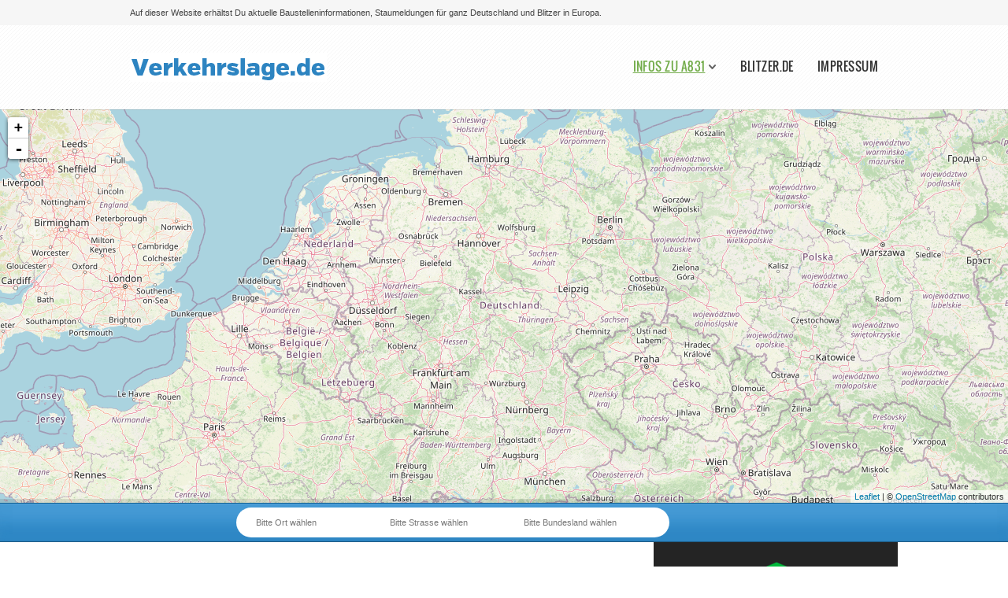

--- FILE ---
content_type: text/html; charset=UTF-8
request_url: https://www.verkehrslage.de/A831/mobile+Blitzer
body_size: 50802
content:
<!DOCTYPE html>
<!--[if IE 8]><html class="no-js oldie ie8 ie" lang="de-DE"><![endif]-->
<!--[if gte IE 9]><!--><html class="no-js" lang="de-DE"><!--<![endif]-->
<head>
<meta charset="UTF-8">

<script type='text/javascript'>var ua = navigator.userAgent; var meta = document.createElement('meta');if((ua.toLowerCase().indexOf('android') > -1 && ua.toLowerCase().indexOf('mobile')) || ((ua.match(/iPhone/i)) || (ua.match(/iPad/i)))){ meta.name = 'viewport';	meta.content = 'target-densitydpi=device-dpi, width=device-width'; }var m = document.getElementsByTagName('meta')[0]; m.parentNode.insertBefore(meta,m);</script> 		

<title>mobile Blitzer auf der A831 | Aktuelle Verkehrslage mit Karte</title>

<META NAME="keywords" CONTENT="Stau, Staumeldungen, Blitzer, Geisterfahrer, Unfälle, Verkehrsmeldungen, Staumelder, Verkehr, Verkehrsservice, Staus, Staumeldung, Straßenzustand, Baustellen, Autobahn, Autobahnen, aktuell, aktuelle">
<META NAME="description" CONTENT="Aktuelle Verkehrsinformationen auf der A831 über mobile Blitzer.">
<META NAME="page-topic" CONTENT="Reise Tourismus Verkehr Automobil">
<META NAME="audience" CONTENT="Alle">
<meta name="Author" content="verkehrslage.de">

<link id="ait-style" rel="stylesheet" type="text/css" media="all" href="/templates/css/style.css">
<link rel='stylesheet' href='/templates/css/jquery-ui-1.10.1.custom.min.css' type='text/css' media='all'>

<!-- Leaflet -->
<link rel="stylesheet" href="/templates/css/leaflet.css" />
<script src="/templates/js/leaflet.js"></script>

<!-- Polyline En-/Decoder -->
<script src="/templates/js/Polyline.encoded.js"></script>

<!-- Projekt -->
<link rel="stylesheet" href="/templates/css/leaflet_3_rows_project.css" />


<!-- Matomo -->
<script>
  var _paq = window._paq = window._paq || [];
  /* tracker methods like "setCustomDimension" should be called before "trackPageView" */
  _paq.push(['trackPageView']);
  _paq.push(['enableLinkTracking']);
  (function() {
    var u="//breen.atudo.info/";
    _paq.push(['setTrackerUrl', u+'matomo.php']);
    _paq.push(['setSiteId', '6']);
    var d=document, g=d.createElement('script'), s=d.getElementsByTagName('script')[0];
    g.async=true; g.src=u+'matomo.js'; s.parentNode.insertBefore(g,s);
  })();
</script>
<!-- End Matomo Code -->


</head>

<body>


<div id="page">

	<div class="topbar clearfix">
		<div id="tagLineHolder">
			<div class="defaultContentWidth clearfix">
				<p class="left info">
				  				  
				  Auf dieser Website erhältst Du aktuelle Baustelleninformationen,
				  Staumeldungen für ganz Deutschland und Blitzer in Europa.
				  
				  
				  
				  
				  

				</p>
			</div>
		</div>
	</div>

	<header id="branding" role="banner">
		<div class="defaultContentWidth clearfix">
			<div id="logo" class="left">
				<a class="trademark" href="/">
					<img src="/templates/img/logo.png" alt="logo">
				</a>
			</div>

			<nav id="access" role="navigation">
				<h3 class="assistive-text">Bitte auswählen</h3>
				<nav class="mainmenu">
					<ul id="menu-main-menu" class="menu">
						<li class="current-menu-item ">
							<a href="#">Infos zu A831</a>
							<ul class="sub-menu">
							    
							    <li><a href="/A831/mobile+Blitzer" title="mobile Blitzer auf der A831">mobile Blitzer auf der A831</a></li>
							    
							    <li><a href="/A831/feste+Blitzer" title="feste Blitzer auf der A831">feste Blitzer auf der A831</a></li>
							    
							    <li><a href="/A831/Baustellen" title="Baustellen auf der A831">Baustellen auf der A831</a></li>
							    
							    <li><a href="/A831/Stau" title="Stau auf der A831">Stau auf der A831</a></li>
							    
							    <li><a href="/A831/Rutschgefahr" title="Rutschgefahr auf der A831">Rutschgefahr auf der A831</a></li>
							    
							    <li><a href="/A831/Unfall" title="Unfall auf der A831">Unfall auf der A831</a></li>
							    
							    <li><a href="/A831/schlechte+Sicht" title="schlechte Sicht auf der A831">schlechte Sicht auf der A831</a></li>
							    
							    <li><a href="/A831/Hindernisse" title="Hindernisse auf der A831">Hindernisse auf der A831</a></li>
							    
							    <li><a href="/A831/Geisterfahrer" title="Geisterfahrer auf der A831">Geisterfahrer auf der A831</a></li>
							    
							</ul>
						</li>					
						<li><a href="http://www.blitzer.de" title="Link zu www.blitzer.de" target="_blank">Blitzer.de</a></li>
						<li><a href="/impressum">Impressum</a></li>
					</ul>
				</nav>
			</nav><!-- #accs -->

		</div>
	</header><!-- #branding -->

	<div id="directory-main-bar">
	</div><!-- end directory-main-bar -->


	<div id="directory-search" data-interactive="yes">
		<div class="defaultContentWidth clearfix">


		    <div id="form">
		      <div id="form_state" onclick="showDiv('form_state_div')">
		        Bitte Bundesland wählen
		      </div>
		      <div id="form_state_div" style="display:none;">
			    <a href="/Brandenburg/mobile Blitzer" title="mobile Blitzer in Brandenburg">Brandenburg</a>        
			    <a href="/Berlin/mobile Blitzer title="mobile Blitzer in Berlin">Berlin</a>        
			    <a href="/Baden-Württemberg/mobile Blitzer" title="mobile Blitzer in Baden-Württemberg">Baden-Württemberg</a>        
			    <a href="/Bayern/mobile Blitzer" title="mobile Blitzer in Bayern">Bayern</a>        
			    <a href="/Bremen/mobile Blitzer" title="mobile Blitzer in Bremen">Bremen</a>        
			    <a href="/Hessen/mobile Blitzer" title="mobile Blitzer in Hessen">Hessen</a>        
    		    <a href="/Hamburg/mobile Blitzer" title="mobile Blitzer in Hamburg">Hamburg</a>        
			    <a href="/Mecklenburg-Vorpommern/mobile Blitzer" title="mobile Blitzer in Mecklenburg-Vorpommern">Mecklenburg-Vorpommern</a>        
			    <a href="/Niedersachsen/mobile Blitzer" title="mobile Blitzer in Niedersachsen">Niedersachsen</a>        
			    <a href="/Nordrhein-Westfalen/mobile Blitzer" title="mobile Blitzer in Nordrhein-Westfalen">Nordrhein-Westfalen</a>        
			    <a href="/Rheinland-Pfalz/mobile Blitzer" title="mobile Blitzer in Rheinland-Pfalz">Rheinland-Pfalz</a>        
			    <a href="/Schleswig-Holstein/mobile Blitzer" title="mobile Blitzer in Schleswig-Holstein">Schleswig-Holstein</a>        
			    <a href="/Saarland/mobile Blitzer" title="mobile Blitzer in Saarland">Saarland</a>        
			    <a href="/Sachsen/mobile Blitzer" title="mobile Blitzer in Sachsen">Sachsen</a>        
			    <a href="/Sachsen-Anhalt/mobile Blitzer" title="mobile Blitzer in Sachsen-Anhalt">Sachsen-Anhalt</a>
			    <a href="/Thüringen/mobile Blitzer" title="mobile Blitzer in Thüringen">Thüringen</a>        
		      </div>

		      <div id="form_street" onclick="showDiv('form_street_div')">
		        Bitte Strasse wählen
		      </div>
		      <div id="form_street_div" style="display:none;">
		        <a href="/A1/mobile+Blitzer" title="mobile Blitzer auf der A1">A1</a>
<a href="/A2/mobile+Blitzer" title="mobile Blitzer auf der A2">A2</a>
<a href="/A3/mobile+Blitzer" title="mobile Blitzer auf der A3">A3</a>
<a href="/A4/mobile+Blitzer" title="mobile Blitzer auf der A4">A4</a>
<a href="/A5/mobile+Blitzer" title="mobile Blitzer auf der A5">A5</a>
<a href="/A6/mobile+Blitzer" title="mobile Blitzer auf der A6">A6</a>
<a href="/A7/mobile+Blitzer" title="mobile Blitzer auf der A7">A7</a>
<a href="/A8/mobile+Blitzer" title="mobile Blitzer auf der A8">A8</a>
<a href="/A9/mobile+Blitzer" title="mobile Blitzer auf der A9">A9</a>
<a href="/A10/mobile+Blitzer" title="mobile Blitzer auf der A10">A10</a>
<a href="/A11/mobile+Blitzer" title="mobile Blitzer auf der A11">A11</a>
<a href="/A12/mobile+Blitzer" title="mobile Blitzer auf der A12">A12</a>
<a href="/A13/mobile+Blitzer" title="mobile Blitzer auf der A13">A13</a>
<a href="/A14/mobile+Blitzer" title="mobile Blitzer auf der A14">A14</a>
<a href="/A15/mobile+Blitzer" title="mobile Blitzer auf der A15">A15</a>
<a href="/A17/mobile+Blitzer" title="mobile Blitzer auf der A17">A17</a>
<a href="/A19/mobile+Blitzer" title="mobile Blitzer auf der A19">A19</a>
<a href="/A20/mobile+Blitzer" title="mobile Blitzer auf der A20">A20</a>
<a href="/A21/mobile+Blitzer" title="mobile Blitzer auf der A21">A21</a>
<a href="/A23/mobile+Blitzer" title="mobile Blitzer auf der A23">A23</a>
<a href="/A24/mobile+Blitzer" title="mobile Blitzer auf der A24">A24</a>
<a href="/A27/mobile+Blitzer" title="mobile Blitzer auf der A27">A27</a>
<a href="/A28/mobile+Blitzer" title="mobile Blitzer auf der A28">A28</a>
<a href="/A29/mobile+Blitzer" title="mobile Blitzer auf der A29">A29</a>
<a href="/A30/mobile+Blitzer" title="mobile Blitzer auf der A30">A30</a>
<a href="/A31/mobile+Blitzer" title="mobile Blitzer auf der A31">A31</a>
<a href="/A33/mobile+Blitzer" title="mobile Blitzer auf der A33">A33</a>
<a href="/A36/mobile+Blitzer" title="mobile Blitzer auf der A36">A36</a>
<a href="/A38/mobile+Blitzer" title="mobile Blitzer auf der A38">A38</a>
<a href="/A39/mobile+Blitzer" title="mobile Blitzer auf der A39">A39</a>
<a href="/A40/mobile+Blitzer" title="mobile Blitzer auf der A40">A40</a>
<a href="/A42/mobile+Blitzer" title="mobile Blitzer auf der A42">A42</a>
<a href="/A43/mobile+Blitzer" title="mobile Blitzer auf der A43">A43</a>
<a href="/A44/mobile+Blitzer" title="mobile Blitzer auf der A44">A44</a>
<a href="/A45/mobile+Blitzer" title="mobile Blitzer auf der A45">A45</a>
<a href="/A46/mobile+Blitzer" title="mobile Blitzer auf der A46">A46</a>
<a href="/A48/mobile+Blitzer" title="mobile Blitzer auf der A48">A48</a>
<a href="/A49/mobile+Blitzer" title="mobile Blitzer auf der A49">A49</a>
<a href="/A52/mobile+Blitzer" title="mobile Blitzer auf der A52">A52</a>
<a href="/A57/mobile+Blitzer" title="mobile Blitzer auf der A57">A57</a>
<a href="/A59/mobile+Blitzer" title="mobile Blitzer auf der A59">A59</a>
<a href="/A60/mobile+Blitzer" title="mobile Blitzer auf der A60">A60</a>
<a href="/A61/mobile+Blitzer" title="mobile Blitzer auf der A61">A61</a>
<a href="/A62/mobile+Blitzer" title="mobile Blitzer auf der A62">A62</a>
<a href="/A63/mobile+Blitzer" title="mobile Blitzer auf der A63">A63</a>
<a href="/A64/mobile+Blitzer" title="mobile Blitzer auf der A64">A64</a>
<a href="/A65/mobile+Blitzer" title="mobile Blitzer auf der A65">A65</a>
<a href="/A66/mobile+Blitzer" title="mobile Blitzer auf der A66">A66</a>
<a href="/A67/mobile+Blitzer" title="mobile Blitzer auf der A67">A67</a>
<a href="/A70/mobile+Blitzer" title="mobile Blitzer auf der A70">A70</a>
<a href="/A71/mobile+Blitzer" title="mobile Blitzer auf der A71">A71</a>
<a href="/A72/mobile+Blitzer" title="mobile Blitzer auf der A72">A72</a>
<a href="/A73/mobile+Blitzer" title="mobile Blitzer auf der A73">A73</a>
<a href="/A81/mobile+Blitzer" title="mobile Blitzer auf der A81">A81</a>
<a href="/A92/mobile+Blitzer" title="mobile Blitzer auf der A92">A92</a>
<a href="/A93/mobile+Blitzer" title="mobile Blitzer auf der A93">A93</a>
<a href="/A94/mobile+Blitzer" title="mobile Blitzer auf der A94">A94</a>
<a href="/A95/mobile+Blitzer" title="mobile Blitzer auf der A95">A95</a>
<a href="/A96/mobile+Blitzer" title="mobile Blitzer auf der A96">A96</a>
<a href="/A98/mobile+Blitzer" title="mobile Blitzer auf der A98">A98</a>
<a href="/A99/mobile+Blitzer" title="mobile Blitzer auf der A99">A99</a>
<a href="/A100/mobile+Blitzer" title="mobile Blitzer auf der A100">A100</a>
<a href="/A103/mobile+Blitzer" title="mobile Blitzer auf der A103">A103</a>
<a href="/A111/mobile+Blitzer" title="mobile Blitzer auf der A111">A111</a>
<a href="/A114/mobile+Blitzer" title="mobile Blitzer auf der A114">A114</a>
<a href="/A115/mobile+Blitzer" title="mobile Blitzer auf der A115">A115</a>
<a href="/A143/mobile+Blitzer" title="mobile Blitzer auf der A143">A143</a>
<a href="/A210/mobile+Blitzer" title="mobile Blitzer auf der A210">A210</a>
<a href="/A226/mobile+Blitzer" title="mobile Blitzer auf der A226">A226</a>
<a href="/A255/mobile+Blitzer" title="mobile Blitzer auf der A255">A255</a>
<a href="/A261/mobile+Blitzer" title="mobile Blitzer auf der A261">A261</a>
<a href="/A281/mobile+Blitzer" title="mobile Blitzer auf der A281">A281</a>
<a href="/A352/mobile+Blitzer" title="mobile Blitzer auf der A352">A352</a>
<a href="/A369/mobile+Blitzer" title="mobile Blitzer auf der A369">A369</a>
<a href="/A391/mobile+Blitzer" title="mobile Blitzer auf der A391">A391</a>
<a href="/A392/mobile+Blitzer" title="mobile Blitzer auf der A392">A392</a>
<a href="/A448/mobile+Blitzer" title="mobile Blitzer auf der A448">A448</a>
<a href="/A480/mobile+Blitzer" title="mobile Blitzer auf der A480">A480</a>
<a href="/A516/mobile+Blitzer" title="mobile Blitzer auf der A516">A516</a>
<a href="/A535/mobile+Blitzer" title="mobile Blitzer auf der A535">A535</a>
<a href="/A542/mobile+Blitzer" title="mobile Blitzer auf der A542">A542</a>
<a href="/A544/mobile+Blitzer" title="mobile Blitzer auf der A544">A544</a>
<a href="/A555/mobile+Blitzer" title="mobile Blitzer auf der A555">A555</a>
<a href="/A562/mobile+Blitzer" title="mobile Blitzer auf der A562">A562</a>
<a href="/A565/mobile+Blitzer" title="mobile Blitzer auf der A565">A565</a>
<a href="/A620/mobile+Blitzer" title="mobile Blitzer auf der A620">A620</a>
<a href="/A643/mobile+Blitzer" title="mobile Blitzer auf der A643">A643</a>
<a href="/A650/mobile+Blitzer" title="mobile Blitzer auf der A650">A650</a>
<a href="/A656/mobile+Blitzer" title="mobile Blitzer auf der A656">A656</a>
<a href="/A661/mobile+Blitzer" title="mobile Blitzer auf der A661">A661</a>
<a href="/A671/mobile+Blitzer" title="mobile Blitzer auf der A671">A671</a>
<a href="/A831/mobile+Blitzer" title="mobile Blitzer auf der A831">A831</a>
<a href="/A861/mobile+Blitzer" title="mobile Blitzer auf der A861">A861</a>
<a href="/A980/mobile+Blitzer" title="mobile Blitzer auf der A980">A980</a>
<a href="/B1/mobile+Blitzer" title="mobile Blitzer auf der B1">B1</a>
<a href="/B1a/mobile+Blitzer" title="mobile Blitzer auf der B1a">B1a</a>
<a href="/B2/mobile+Blitzer" title="mobile Blitzer auf der B2">B2</a>
<a href="/B2R/mobile+Blitzer" title="mobile Blitzer auf der B2R">B2R</a>
<a href="/B2r/mobile+Blitzer" title="mobile Blitzer auf der B2r">B2r</a>
<a href="/B3/mobile+Blitzer" title="mobile Blitzer auf der B3">B3</a>
<a href="/B4/mobile+Blitzer" title="mobile Blitzer auf der B4">B4</a>
<a href="/B4R/mobile+Blitzer" title="mobile Blitzer auf der B4R">B4R</a>
<a href="/B5/mobile+Blitzer" title="mobile Blitzer auf der B5">B5</a>
<a href="/B6/mobile+Blitzer" title="mobile Blitzer auf der B6">B6</a>
<a href="/B7/mobile+Blitzer" title="mobile Blitzer auf der B7">B7</a>
<a href="/B8/mobile+Blitzer" title="mobile Blitzer auf der B8">B8</a>
<a href="/B9/mobile+Blitzer" title="mobile Blitzer auf der B9">B9</a>
<a href="/B10/mobile+Blitzer" title="mobile Blitzer auf der B10">B10</a>
<a href="/B11/mobile+Blitzer" title="mobile Blitzer auf der B11">B11</a>
<a href="/B12/mobile+Blitzer" title="mobile Blitzer auf der B12">B12</a>
<a href="/B13/mobile+Blitzer" title="mobile Blitzer auf der B13">B13</a>
<a href="/B14/mobile+Blitzer" title="mobile Blitzer auf der B14">B14</a>
<a href="/B15/mobile+Blitzer" title="mobile Blitzer auf der B15">B15</a>
<a href="/B16/mobile+Blitzer" title="mobile Blitzer auf der B16">B16</a>
<a href="/B17/mobile+Blitzer" title="mobile Blitzer auf der B17">B17</a>
<a href="/B19/mobile+Blitzer" title="mobile Blitzer auf der B19">B19</a>
<a href="/B19%09Mariental/mobile+Blitzer" title="mobile Blitzer auf der B19	Mariental">B19	Mariental</a>
<a href="/B20/mobile+Blitzer" title="mobile Blitzer auf der B20">B20</a>
<a href="/B22/mobile+Blitzer" title="mobile Blitzer auf der B22">B22</a>
<a href="/B23/mobile+Blitzer" title="mobile Blitzer auf der B23">B23</a>
<a href="/B25/mobile+Blitzer" title="mobile Blitzer auf der B25">B25</a>
<a href="/B26/mobile+Blitzer" title="mobile Blitzer auf der B26">B26</a>
<a href="/B27/mobile+Blitzer" title="mobile Blitzer auf der B27">B27</a>
<a href="/B28/mobile+Blitzer" title="mobile Blitzer auf der B28">B28</a>
<a href="/B29/mobile+Blitzer" title="mobile Blitzer auf der B29">B29</a>
<a href="/B30/mobile+Blitzer" title="mobile Blitzer auf der B30">B30</a>
<a href="/B31/mobile+Blitzer" title="mobile Blitzer auf der B31">B31</a>
<a href="/B31a/mobile+Blitzer" title="mobile Blitzer auf der B31a">B31a</a>
<a href="/B32/mobile+Blitzer" title="mobile Blitzer auf der B32">B32</a>
<a href="/B33/mobile+Blitzer" title="mobile Blitzer auf der B33">B33</a>
<a href="/B34/mobile+Blitzer" title="mobile Blitzer auf der B34">B34</a>
<a href="/B35/mobile+Blitzer" title="mobile Blitzer auf der B35">B35</a>
<a href="/B36/mobile+Blitzer" title="mobile Blitzer auf der B36">B36</a>
<a href="/B37/mobile+Blitzer" title="mobile Blitzer auf der B37">B37</a>
<a href="/B38/mobile+Blitzer" title="mobile Blitzer auf der B38">B38</a>
<a href="/B38A/mobile+Blitzer" title="mobile Blitzer auf der B38A">B38A</a>
<a href="/B39/mobile+Blitzer" title="mobile Blitzer auf der B39">B39</a>
<a href="/B40/mobile+Blitzer" title="mobile Blitzer auf der B40">B40</a>
<a href="/B41/mobile+Blitzer" title="mobile Blitzer auf der B41">B41</a>
<a href="/B42/mobile+Blitzer" title="mobile Blitzer auf der B42">B42</a>
<a href="/B43/mobile+Blitzer" title="mobile Blitzer auf der B43">B43</a>
<a href="/B44/mobile+Blitzer" title="mobile Blitzer auf der B44">B44</a>
<a href="/B45/mobile+Blitzer" title="mobile Blitzer auf der B45">B45</a>
<a href="/B47/mobile+Blitzer" title="mobile Blitzer auf der B47">B47</a>
<a href="/B48/mobile+Blitzer" title="mobile Blitzer auf der B48">B48</a>
<a href="/B49/mobile+Blitzer" title="mobile Blitzer auf der B49">B49</a>
<a href="/B50/mobile+Blitzer" title="mobile Blitzer auf der B50">B50</a>
<a href="/B51/mobile+Blitzer" title="mobile Blitzer auf der B51">B51</a>
<a href="/B54/mobile+Blitzer" title="mobile Blitzer auf der B54">B54</a>
<a href="/B55/mobile+Blitzer" title="mobile Blitzer auf der B55">B55</a>
<a href="/B55A/mobile+Blitzer" title="mobile Blitzer auf der B55A">B55A</a>
<a href="/B55a/mobile+Blitzer" title="mobile Blitzer auf der B55a">B55a</a>
<a href="/B56/mobile+Blitzer" title="mobile Blitzer auf der B56">B56</a>
<a href="/B57/mobile+Blitzer" title="mobile Blitzer auf der B57">B57</a>
<a href="/B58/mobile+Blitzer" title="mobile Blitzer auf der B58">B58</a>
<a href="/B59/mobile+Blitzer" title="mobile Blitzer auf der B59">B59</a>
<a href="/B61/mobile+Blitzer" title="mobile Blitzer auf der B61">B61</a>
<a href="/B62/mobile+Blitzer" title="mobile Blitzer auf der B62">B62</a>
<a href="/B63/mobile+Blitzer" title="mobile Blitzer auf der B63">B63</a>
<a href="/B64/mobile+Blitzer" title="mobile Blitzer auf der B64">B64</a>
<a href="/B65/mobile+Blitzer" title="mobile Blitzer auf der B65">B65</a>
<a href="/B66/mobile+Blitzer" title="mobile Blitzer auf der B66">B66</a>
<a href="/B67/mobile+Blitzer" title="mobile Blitzer auf der B67">B67</a>
<a href="/B67n/mobile+Blitzer" title="mobile Blitzer auf der B67n">B67n</a>
<a href="/B68/mobile+Blitzer" title="mobile Blitzer auf der B68">B68</a>
<a href="/B70/mobile+Blitzer" title="mobile Blitzer auf der B70">B70</a>
<a href="/B71/mobile+Blitzer" title="mobile Blitzer auf der B71">B71</a>
<a href="/B72/mobile+Blitzer" title="mobile Blitzer auf der B72">B72</a>
<a href="/B73/mobile+Blitzer" title="mobile Blitzer auf der B73">B73</a>
<a href="/B74/mobile+Blitzer" title="mobile Blitzer auf der B74">B74</a>
<a href="/B75/mobile+Blitzer" title="mobile Blitzer auf der B75">B75</a>
<a href="/B76/mobile+Blitzer" title="mobile Blitzer auf der B76">B76</a>
<a href="/B77/mobile+Blitzer" title="mobile Blitzer auf der B77">B77</a>
<a href="/B79/mobile+Blitzer" title="mobile Blitzer auf der B79">B79</a>
<a href="/B80/mobile+Blitzer" title="mobile Blitzer auf der B80">B80</a>
<a href="/B81/mobile+Blitzer" title="mobile Blitzer auf der B81">B81</a>
<a href="/B82/mobile+Blitzer" title="mobile Blitzer auf der B82">B82</a>
<a href="/B83/mobile+Blitzer" title="mobile Blitzer auf der B83">B83</a>
<a href="/B84/mobile+Blitzer" title="mobile Blitzer auf der B84">B84</a>
<a href="/B85/mobile+Blitzer" title="mobile Blitzer auf der B85">B85</a>
<a href="/B86/mobile+Blitzer" title="mobile Blitzer auf der B86">B86</a>
<a href="/B87/mobile+Blitzer" title="mobile Blitzer auf der B87">B87</a>
<a href="/B88/mobile+Blitzer" title="mobile Blitzer auf der B88">B88</a>
<a href="/B90/mobile+Blitzer" title="mobile Blitzer auf der B90">B90</a>
<a href="/B91/mobile+Blitzer" title="mobile Blitzer auf der B91">B91</a>
<a href="/B92/mobile+Blitzer" title="mobile Blitzer auf der B92">B92</a>
<a href="/B93/mobile+Blitzer" title="mobile Blitzer auf der B93">B93</a>
<a href="/B94/mobile+Blitzer" title="mobile Blitzer auf der B94">B94</a>
<a href="/B95/mobile+Blitzer" title="mobile Blitzer auf der B95">B95</a>
<a href="/B96/mobile+Blitzer" title="mobile Blitzer auf der B96">B96</a>
<a href="/B96a/mobile+Blitzer" title="mobile Blitzer auf der B96a">B96a</a>
<a href="/B97/mobile+Blitzer" title="mobile Blitzer auf der B97">B97</a>
<a href="/B98/mobile+Blitzer" title="mobile Blitzer auf der B98">B98</a>
<a href="/B99/mobile+Blitzer" title="mobile Blitzer auf der B99">B99</a>
<a href="/B100/mobile+Blitzer" title="mobile Blitzer auf der B100">B100</a>
<a href="/B101/mobile+Blitzer" title="mobile Blitzer auf der B101">B101</a>
<a href="/B102/mobile+Blitzer" title="mobile Blitzer auf der B102">B102</a>
<a href="/B103/mobile+Blitzer" title="mobile Blitzer auf der B103">B103</a>
<a href="/B104/mobile+Blitzer" title="mobile Blitzer auf der B104">B104</a>
<a href="/B105/mobile+Blitzer" title="mobile Blitzer auf der B105">B105</a>
<a href="/B106/mobile+Blitzer" title="mobile Blitzer auf der B106">B106</a>
<a href="/B107/mobile+Blitzer" title="mobile Blitzer auf der B107">B107</a>
<a href="/B109/mobile+Blitzer" title="mobile Blitzer auf der B109">B109</a>
<a href="/B110/mobile+Blitzer" title="mobile Blitzer auf der B110">B110</a>
<a href="/B111/mobile+Blitzer" title="mobile Blitzer auf der B111">B111</a>
<a href="/B112/mobile+Blitzer" title="mobile Blitzer auf der B112">B112</a>
<a href="/B115/mobile+Blitzer" title="mobile Blitzer auf der B115">B115</a>
<a href="/B156/mobile+Blitzer" title="mobile Blitzer auf der B156">B156</a>
<a href="/B158/mobile+Blitzer" title="mobile Blitzer auf der B158">B158</a>
<a href="/B166/mobile+Blitzer" title="mobile Blitzer auf der B166">B166</a>
<a href="/B167/mobile+Blitzer" title="mobile Blitzer auf der B167">B167</a>
<a href="/B168/mobile+Blitzer" title="mobile Blitzer auf der B168">B168</a>
<a href="/B169/mobile+Blitzer" title="mobile Blitzer auf der B169">B169</a>
<a href="/B170/mobile+Blitzer" title="mobile Blitzer auf der B170">B170</a>
<a href="/B172/mobile+Blitzer" title="mobile Blitzer auf der B172">B172</a>
<a href="/B173/mobile+Blitzer" title="mobile Blitzer auf der B173">B173</a>
<a href="/B174/mobile+Blitzer" title="mobile Blitzer auf der B174">B174</a>
<a href="/B175/mobile+Blitzer" title="mobile Blitzer auf der B175">B175</a>
<a href="/B176/mobile+Blitzer" title="mobile Blitzer auf der B176">B176</a>
<a href="/B178/mobile+Blitzer" title="mobile Blitzer auf der B178">B178</a>
<a href="/B179/mobile+Blitzer" title="mobile Blitzer auf der B179">B179</a>
<a href="/B180/mobile+Blitzer" title="mobile Blitzer auf der B180">B180</a>
<a href="/B181/mobile+Blitzer" title="mobile Blitzer auf der B181">B181</a>
<a href="/B183/mobile+Blitzer" title="mobile Blitzer auf der B183">B183</a>
<a href="/B184/mobile+Blitzer" title="mobile Blitzer auf der B184">B184</a>
<a href="/B185/mobile+Blitzer" title="mobile Blitzer auf der B185">B185</a>
<a href="/B187/mobile+Blitzer" title="mobile Blitzer auf der B187">B187</a>
<a href="/B188/mobile+Blitzer" title="mobile Blitzer auf der B188">B188</a>
<a href="/B189/mobile+Blitzer" title="mobile Blitzer auf der B189">B189</a>
<a href="/B191/mobile+Blitzer" title="mobile Blitzer auf der B191">B191</a>
<a href="/B192/mobile+Blitzer" title="mobile Blitzer auf der B192">B192</a>
<a href="/B193/mobile+Blitzer" title="mobile Blitzer auf der B193">B193</a>
<a href="/B195/mobile+Blitzer" title="mobile Blitzer auf der B195">B195</a>
<a href="/B196/mobile+Blitzer" title="mobile Blitzer auf der B196">B196</a>
<a href="/B197/mobile+Blitzer" title="mobile Blitzer auf der B197">B197</a>
<a href="/B198/mobile+Blitzer" title="mobile Blitzer auf der B198">B198</a>
<a href="/B199/mobile+Blitzer" title="mobile Blitzer auf der B199">B199</a>
<a href="/B202/mobile+Blitzer" title="mobile Blitzer auf der B202">B202</a>
<a href="/B203/mobile+Blitzer" title="mobile Blitzer auf der B203">B203</a>
<a href="/B205/mobile+Blitzer" title="mobile Blitzer auf der B205">B205</a>
<a href="/B206/mobile+Blitzer" title="mobile Blitzer auf der B206">B206</a>
<a href="/B207/mobile+Blitzer" title="mobile Blitzer auf der B207">B207</a>
<a href="/B209/mobile+Blitzer" title="mobile Blitzer auf der B209">B209</a>
<a href="/B210/mobile+Blitzer" title="mobile Blitzer auf der B210">B210</a>
<a href="/B211/mobile+Blitzer" title="mobile Blitzer auf der B211">B211</a>
<a href="/B212/mobile+Blitzer" title="mobile Blitzer auf der B212">B212</a>
<a href="/B213/mobile+Blitzer" title="mobile Blitzer auf der B213">B213</a>
<a href="/B214/mobile+Blitzer" title="mobile Blitzer auf der B214">B214</a>
<a href="/B215/mobile+Blitzer" title="mobile Blitzer auf der B215">B215</a>
<a href="/B216/mobile+Blitzer" title="mobile Blitzer auf der B216">B216</a>
<a href="/B217/mobile+Blitzer" title="mobile Blitzer auf der B217">B217</a>
<a href="/B219/mobile+Blitzer" title="mobile Blitzer auf der B219">B219</a>
<a href="/B220/mobile+Blitzer" title="mobile Blitzer auf der B220">B220</a>
<a href="/B221/mobile+Blitzer" title="mobile Blitzer auf der B221">B221</a>
<a href="/B223/mobile+Blitzer" title="mobile Blitzer auf der B223">B223</a>
<a href="/B224/mobile+Blitzer" title="mobile Blitzer auf der B224">B224</a>
<a href="/B225/mobile+Blitzer" title="mobile Blitzer auf der B225">B225</a>
<a href="/B226/mobile+Blitzer" title="mobile Blitzer auf der B226">B226</a>
<a href="/B227/mobile+Blitzer" title="mobile Blitzer auf der B227">B227</a>
<a href="/B228/mobile+Blitzer" title="mobile Blitzer auf der B228">B228</a>
<a href="/B229/mobile+Blitzer" title="mobile Blitzer auf der B229">B229</a>
<a href="/B230/mobile+Blitzer" title="mobile Blitzer auf der B230">B230</a>
<a href="/B231/mobile+Blitzer" title="mobile Blitzer auf der B231">B231</a>
<a href="/B232/mobile+Blitzer" title="mobile Blitzer auf der B232">B232</a>
<a href="/B233/mobile+Blitzer" title="mobile Blitzer auf der B233">B233</a>
<a href="/B235/mobile+Blitzer" title="mobile Blitzer auf der B235">B235</a>
<a href="/B236/mobile+Blitzer" title="mobile Blitzer auf der B236">B236</a>
<a href="/B237/mobile+Blitzer" title="mobile Blitzer auf der B237">B237</a>
<a href="/B238/mobile+Blitzer" title="mobile Blitzer auf der B238">B238</a>
<a href="/B239/mobile+Blitzer" title="mobile Blitzer auf der B239">B239</a>
<a href="/B240/mobile+Blitzer" title="mobile Blitzer auf der B240">B240</a>
<a href="/B241/mobile+Blitzer" title="mobile Blitzer auf der B241">B241</a>
<a href="/B242/mobile+Blitzer" title="mobile Blitzer auf der B242">B242</a>
<a href="/B243/mobile+Blitzer" title="mobile Blitzer auf der B243">B243</a>
<a href="/B244/mobile+Blitzer" title="mobile Blitzer auf der B244">B244</a>
<a href="/B245/mobile+Blitzer" title="mobile Blitzer auf der B245">B245</a>
<a href="/B246/mobile+Blitzer" title="mobile Blitzer auf der B246">B246</a>
<a href="/B247/mobile+Blitzer" title="mobile Blitzer auf der B247">B247</a>
<a href="/B248/mobile+Blitzer" title="mobile Blitzer auf der B248">B248</a>
<a href="/B249/mobile+Blitzer" title="mobile Blitzer auf der B249">B249</a>
<a href="/B251/mobile+Blitzer" title="mobile Blitzer auf der B251">B251</a>
<a href="/B252/mobile+Blitzer" title="mobile Blitzer auf der B252">B252</a>
<a href="/B253/mobile+Blitzer" title="mobile Blitzer auf der B253">B253</a>
<a href="/B254/mobile+Blitzer" title="mobile Blitzer auf der B254">B254</a>
<a href="/B255/mobile+Blitzer" title="mobile Blitzer auf der B255">B255</a>
<a href="/B256/mobile+Blitzer" title="mobile Blitzer auf der B256">B256</a>
<a href="/B258/mobile+Blitzer" title="mobile Blitzer auf der B258">B258</a>
<a href="/B260/mobile+Blitzer" title="mobile Blitzer auf der B260">B260</a>
<a href="/B262/mobile+Blitzer" title="mobile Blitzer auf der B262">B262</a>
<a href="/B263/mobile+Blitzer" title="mobile Blitzer auf der B263">B263</a>
<a href="/B264/mobile+Blitzer" title="mobile Blitzer auf der B264">B264</a>
<a href="/B265/mobile+Blitzer" title="mobile Blitzer auf der B265">B265</a>
<a href="/B266/mobile+Blitzer" title="mobile Blitzer auf der B266">B266</a>
<a href="/B267/mobile+Blitzer" title="mobile Blitzer auf der B267">B267</a>
<a href="/B268/mobile+Blitzer" title="mobile Blitzer auf der B268">B268</a>
<a href="/B269/mobile+Blitzer" title="mobile Blitzer auf der B269">B269</a>
<a href="/B270/mobile+Blitzer" title="mobile Blitzer auf der B270">B270</a>
<a href="/B273/mobile+Blitzer" title="mobile Blitzer auf der B273">B273</a>
<a href="/B275/mobile+Blitzer" title="mobile Blitzer auf der B275">B275</a>
<a href="/B277/mobile+Blitzer" title="mobile Blitzer auf der B277">B277</a>
<a href="/B279/mobile+Blitzer" title="mobile Blitzer auf der B279">B279</a>
<a href="/B283/mobile+Blitzer" title="mobile Blitzer auf der B283">B283</a>
<a href="/B286/mobile+Blitzer" title="mobile Blitzer auf der B286">B286</a>
<a href="/B289/mobile+Blitzer" title="mobile Blitzer auf der B289">B289</a>
<a href="/B290/mobile+Blitzer" title="mobile Blitzer auf der B290">B290</a>
<a href="/B292/mobile+Blitzer" title="mobile Blitzer auf der B292">B292</a>
<a href="/B293/mobile+Blitzer" title="mobile Blitzer auf der B293">B293</a>
<a href="/B294/mobile+Blitzer" title="mobile Blitzer auf der B294">B294</a>
<a href="/B295/mobile+Blitzer" title="mobile Blitzer auf der B295">B295</a>
<a href="/B296/mobile+Blitzer" title="mobile Blitzer auf der B296">B296</a>
<a href="/B297/mobile+Blitzer" title="mobile Blitzer auf der B297">B297</a>
<a href="/B298/mobile+Blitzer" title="mobile Blitzer auf der B298">B298</a>
<a href="/B299/mobile+Blitzer" title="mobile Blitzer auf der B299">B299</a>
<a href="/B300/mobile+Blitzer" title="mobile Blitzer auf der B300">B300</a>
<a href="/B303/mobile+Blitzer" title="mobile Blitzer auf der B303">B303</a>
<a href="/B304/mobile+Blitzer" title="mobile Blitzer auf der B304">B304</a>
<a href="/B305/mobile+Blitzer" title="mobile Blitzer auf der B305">B305</a>
<a href="/B307/mobile+Blitzer" title="mobile Blitzer auf der B307">B307</a>
<a href="/B311/mobile+Blitzer" title="mobile Blitzer auf der B311">B311</a>
<a href="/B312/mobile+Blitzer" title="mobile Blitzer auf der B312">B312</a>
<a href="/B313/mobile+Blitzer" title="mobile Blitzer auf der B313">B313</a>
<a href="/B314/mobile+Blitzer" title="mobile Blitzer auf der B314">B314</a>
<a href="/B317/mobile+Blitzer" title="mobile Blitzer auf der B317">B317</a>
<a href="/B318/mobile+Blitzer" title="mobile Blitzer auf der B318">B318</a>
<a href="/B320/mobile+Blitzer" title="mobile Blitzer auf der B320">B320</a>
<a href="/B321/mobile+Blitzer" title="mobile Blitzer auf der B321">B321</a>
<a href="/B324/mobile+Blitzer" title="mobile Blitzer auf der B324">B324</a>
<a href="/B378/mobile+Blitzer" title="mobile Blitzer auf der B378">B378</a>
<a href="/B399/mobile+Blitzer" title="mobile Blitzer auf der B399">B399</a>
<a href="/B400/mobile+Blitzer" title="mobile Blitzer auf der B400">B400</a>
<a href="/B401/mobile+Blitzer" title="mobile Blitzer auf der B401">B401</a>
<a href="/B402/mobile+Blitzer" title="mobile Blitzer auf der B402">B402</a>
<a href="/B403/mobile+Blitzer" title="mobile Blitzer auf der B403">B403</a>
<a href="/B404/mobile+Blitzer" title="mobile Blitzer auf der B404">B404</a>
<a href="/B405/mobile+Blitzer" title="mobile Blitzer auf der B405">B405</a>
<a href="/B410/mobile+Blitzer" title="mobile Blitzer auf der B410">B410</a>
<a href="/B415/mobile+Blitzer" title="mobile Blitzer auf der B415">B415</a>
<a href="/B417/mobile+Blitzer" title="mobile Blitzer auf der B417">B417</a>
<a href="/B420/mobile+Blitzer" title="mobile Blitzer auf der B420">B420</a>
<a href="/B421/mobile+Blitzer" title="mobile Blitzer auf der B421">B421</a>
<a href="/B423/mobile+Blitzer" title="mobile Blitzer auf der B423">B423</a>
<a href="/B426/mobile+Blitzer" title="mobile Blitzer auf der B426">B426</a>
<a href="/B430/mobile+Blitzer" title="mobile Blitzer auf der B430">B430</a>
<a href="/B431/mobile+Blitzer" title="mobile Blitzer auf der B431">B431</a>
<a href="/B432/mobile+Blitzer" title="mobile Blitzer auf der B432">B432</a>
<a href="/B433/mobile+Blitzer" title="mobile Blitzer auf der B433">B433</a>
<a href="/B437/mobile+Blitzer" title="mobile Blitzer auf der B437">B437</a>
<a href="/B440/mobile+Blitzer" title="mobile Blitzer auf der B440">B440</a>
<a href="/B441/mobile+Blitzer" title="mobile Blitzer auf der B441">B441</a>
<a href="/B442/mobile+Blitzer" title="mobile Blitzer auf der B442">B442</a>
<a href="/B443/mobile+Blitzer" title="mobile Blitzer auf der B443">B443</a>
<a href="/B444/mobile+Blitzer" title="mobile Blitzer auf der B444">B444</a>
<a href="/B445/mobile+Blitzer" title="mobile Blitzer auf der B445">B445</a>
<a href="/B446/mobile+Blitzer" title="mobile Blitzer auf der B446">B446</a>
<a href="/B447/mobile+Blitzer" title="mobile Blitzer auf der B447">B447</a>
<a href="/B448/mobile+Blitzer" title="mobile Blitzer auf der B448">B448</a>
<a href="/B450/mobile+Blitzer" title="mobile Blitzer auf der B450">B450</a>
<a href="/B451/mobile+Blitzer" title="mobile Blitzer auf der B451">B451</a>
<a href="/B454/mobile+Blitzer" title="mobile Blitzer auf der B454">B454</a>
<a href="/B455/mobile+Blitzer" title="mobile Blitzer auf der B455">B455</a>
<a href="/B456/mobile+Blitzer" title="mobile Blitzer auf der B456">B456</a>
<a href="/B457/mobile+Blitzer" title="mobile Blitzer auf der B457">B457</a>
<a href="/B458/mobile+Blitzer" title="mobile Blitzer auf der B458">B458</a>
<a href="/B459/mobile+Blitzer" title="mobile Blitzer auf der B459">B459</a>
<a href="/B460/mobile+Blitzer" title="mobile Blitzer auf der B460">B460</a>
<a href="/B462/mobile+Blitzer" title="mobile Blitzer auf der B462">B462</a>
<a href="/B463/mobile+Blitzer" title="mobile Blitzer auf der B463">B463</a>
<a href="/B464/mobile+Blitzer" title="mobile Blitzer auf der B464">B464</a>
<a href="/B465/mobile+Blitzer" title="mobile Blitzer auf der B465">B465</a>
<a href="/B466/mobile+Blitzer" title="mobile Blitzer auf der B466">B466</a>
<a href="/B467/mobile+Blitzer" title="mobile Blitzer auf der B467">B467</a>
<a href="/B470/mobile+Blitzer" title="mobile Blitzer auf der B470">B470</a>
<a href="/B472/mobile+Blitzer" title="mobile Blitzer auf der B472">B472</a>
<a href="/B473/mobile+Blitzer" title="mobile Blitzer auf der B473">B473</a>
<a href="/B474/mobile+Blitzer" title="mobile Blitzer auf der B474">B474</a>
<a href="/B475/mobile+Blitzer" title="mobile Blitzer auf der B475">B475</a>
<a href="/B477/mobile+Blitzer" title="mobile Blitzer auf der B477">B477</a>
<a href="/B478/mobile+Blitzer" title="mobile Blitzer auf der B478">B478</a>
<a href="/B480/mobile+Blitzer" title="mobile Blitzer auf der B480">B480</a>
<a href="/B481/mobile+Blitzer" title="mobile Blitzer auf der B481">B481</a>
<a href="/B482/mobile+Blitzer" title="mobile Blitzer auf der B482">B482</a>
<a href="/B485/mobile+Blitzer" title="mobile Blitzer auf der B485">B485</a>
<a href="/B486/mobile+Blitzer" title="mobile Blitzer auf der B486">B486</a>
<a href="/B487/mobile+Blitzer" title="mobile Blitzer auf der B487">B487</a>
<a href="/B488/mobile+Blitzer" title="mobile Blitzer auf der B488">B488</a>
<a href="/B493/mobile+Blitzer" title="mobile Blitzer auf der B493">B493</a>
<a href="/B494/mobile+Blitzer" title="mobile Blitzer auf der B494">B494</a>
<a href="/B495/mobile+Blitzer" title="mobile Blitzer auf der B495">B495</a>
<a href="/B500/mobile+Blitzer" title="mobile Blitzer auf der B500">B500</a>
<a href="/B502/mobile+Blitzer" title="mobile Blitzer auf der B502">B502</a>
<a href="/B503/mobile+Blitzer" title="mobile Blitzer auf der B503">B503</a>
<a href="/B505/mobile+Blitzer" title="mobile Blitzer auf der B505">B505</a>
<a href="/B506/mobile+Blitzer" title="mobile Blitzer auf der B506">B506</a>
<a href="/B507/mobile+Blitzer" title="mobile Blitzer auf der B507">B507</a>
<a href="/B510/mobile+Blitzer" title="mobile Blitzer auf der B510">B510</a>
<a href="/B513/mobile+Blitzer" title="mobile Blitzer auf der B513">B513</a>
<a href="/B514/mobile+Blitzer" title="mobile Blitzer auf der B514">B514</a>
<a href="/B515/mobile+Blitzer" title="mobile Blitzer auf der B515">B515</a>
<a href="/B516/mobile+Blitzer" title="mobile Blitzer auf der B516">B516</a>
<a href="/B517/mobile+Blitzer" title="mobile Blitzer auf der B517">B517</a>
<a href="/B519/mobile+Blitzer" title="mobile Blitzer auf der B519">B519</a>
<a href="/B520/mobile+Blitzer" title="mobile Blitzer auf der B520">B520</a>
<a href="/B521/mobile+Blitzer" title="mobile Blitzer auf der B521">B521</a>
<a href="/B523/mobile+Blitzer" title="mobile Blitzer auf der B523">B523</a>
<a href="/B525/mobile+Blitzer" title="mobile Blitzer auf der B525">B525</a>
<a href="/B535/mobile+Blitzer" title="mobile Blitzer auf der B535">B535</a>
		      </div>
		
		      <div id="form_city" onclick="showDiv('form_city_div')">
		        Bitte Ort wählen
		      </div>
		      <div id="form_city_div" style="display:none;">
		        <a href="/Aach/mobile+Blitzer" title="mobile Blitzer in Aach">Aach</a>
<a href="/Aachen/mobile+Blitzer" title="mobile Blitzer in Aachen">Aachen</a>
<a href="/Aalen/mobile+Blitzer" title="mobile Blitzer in Aalen">Aalen</a>
<a href="/Aarbergen/mobile+Blitzer" title="mobile Blitzer in Aarbergen">Aarbergen</a>
<a href="/Abensberg/mobile+Blitzer" title="mobile Blitzer in Abensberg">Abensberg</a>
<a href="/Abstatt/mobile+Blitzer" title="mobile Blitzer in Abstatt">Abstatt</a>
<a href="/Abtsgm%C3%BCnd/mobile+Blitzer" title="mobile Blitzer in Abtsgmünd">Abtsgmünd</a>
<a href="/Abtsteinach/mobile+Blitzer" title="mobile Blitzer in Abtsteinach">Abtsteinach</a>
<a href="/Achim/mobile+Blitzer" title="mobile Blitzer in Achim">Achim</a>
<a href="/Adelsdorf/mobile+Blitzer" title="mobile Blitzer in Adelsdorf">Adelsdorf</a>
<a href="/Adelsheim/mobile+Blitzer" title="mobile Blitzer in Adelsheim">Adelsheim</a>
<a href="/Agethorst/mobile+Blitzer" title="mobile Blitzer in Agethorst">Agethorst</a>
<a href="/Ahaus/mobile+Blitzer" title="mobile Blitzer in Ahaus">Ahaus</a>
<a href="/Ahlen/mobile+Blitzer" title="mobile Blitzer in Ahlen">Ahlen</a>
<a href="/Ahrensburg/mobile+Blitzer" title="mobile Blitzer in Ahrensburg">Ahrensburg</a>
<a href="/Ahrensfelde/mobile+Blitzer" title="mobile Blitzer in Ahrensfelde">Ahrensfelde</a>
<a href="/Ahrenshoop/mobile+Blitzer" title="mobile Blitzer in Ahrenshoop">Ahrenshoop</a>
<a href="/Aichelberg/mobile+Blitzer" title="mobile Blitzer in Aichelberg">Aichelberg</a>
<a href="/Aichhalden/mobile+Blitzer" title="mobile Blitzer in Aichhalden">Aichhalden</a>
<a href="/Aichtal/mobile+Blitzer" title="mobile Blitzer in Aichtal">Aichtal</a>
<a href="/Aichwald/mobile+Blitzer" title="mobile Blitzer in Aichwald">Aichwald</a>
<a href="/Aidlingen/mobile+Blitzer" title="mobile Blitzer in Aidlingen">Aidlingen</a>
<a href="/Aken+%28Elbe%29/mobile+Blitzer" title="mobile Blitzer in Aken (Elbe)">Aken (Elbe)</a>
<a href="/Albershausen/mobile+Blitzer" title="mobile Blitzer in Albershausen">Albershausen</a>
<a href="/Albstadt/mobile+Blitzer" title="mobile Blitzer in Albstadt">Albstadt</a>
<a href="/Aldenhoven/mobile+Blitzer" title="mobile Blitzer in Aldenhoven">Aldenhoven</a>
<a href="/Alf/mobile+Blitzer" title="mobile Blitzer in Alf">Alf</a>
<a href="/Alfeld/mobile+Blitzer" title="mobile Blitzer in Alfeld">Alfeld</a>
<a href="/Alfter/mobile+Blitzer" title="mobile Blitzer in Alfter">Alfter</a>
<a href="/Algermissen/mobile+Blitzer" title="mobile Blitzer in Algermissen">Algermissen</a>
<a href="/Allenbach/mobile+Blitzer" title="mobile Blitzer in Allenbach">Allenbach</a>
<a href="/Allensbach/mobile+Blitzer" title="mobile Blitzer in Allensbach">Allensbach</a>
<a href="/Allersberg/mobile+Blitzer" title="mobile Blitzer in Allersberg">Allersberg</a>
<a href="/Alpen/mobile+Blitzer" title="mobile Blitzer in Alpen">Alpen</a>
<a href="/Alpirsbach/mobile+Blitzer" title="mobile Blitzer in Alpirsbach">Alpirsbach</a>
<a href="/Alsdorf/mobile+Blitzer" title="mobile Blitzer in Alsdorf">Alsdorf</a>
<a href="/Alsfeld/mobile+Blitzer" title="mobile Blitzer in Alsfeld">Alsfeld</a>
<a href="/Alt+Schwerin/mobile+Blitzer" title="mobile Blitzer in Alt Schwerin">Alt Schwerin</a>
<a href="/Altdorf+bei+N%C3%BCrnberg/mobile+Blitzer" title="mobile Blitzer in Altdorf bei Nürnberg">Altdorf bei Nürnberg</a>
<a href="/Altena/mobile+Blitzer" title="mobile Blitzer in Altena">Altena</a>
<a href="/Altenahr/mobile+Blitzer" title="mobile Blitzer in Altenahr">Altenahr</a>
<a href="/Altenbeken/mobile+Blitzer" title="mobile Blitzer in Altenbeken">Altenbeken</a>
<a href="/Altenberge/mobile+Blitzer" title="mobile Blitzer in Altenberge">Altenberge</a>
<a href="/Altenburg/mobile+Blitzer" title="mobile Blitzer in Altenburg">Altenburg</a>
<a href="/Altenriet/mobile+Blitzer" title="mobile Blitzer in Altenriet">Altenriet</a>
<a href="/Altenstadt/mobile+Blitzer" title="mobile Blitzer in Altenstadt">Altenstadt</a>
<a href="/Altensteig/mobile+Blitzer" title="mobile Blitzer in Altensteig">Altensteig</a>
<a href="/Altes+Lager/mobile+Blitzer" title="mobile Blitzer in Altes Lager">Altes Lager</a>
<a href="/Althengstett/mobile+Blitzer" title="mobile Blitzer in Althengstett">Althengstett</a>
<a href="/Altlandsberg/mobile+Blitzer" title="mobile Blitzer in Altlandsberg">Altlandsberg</a>
<a href="/Altlu%C3%9Fheim/mobile+Blitzer" title="mobile Blitzer in Altlußheim">Altlußheim</a>
<a href="/Altrich/mobile+Blitzer" title="mobile Blitzer in Altrich">Altrich</a>
<a href="/Altwarmb%C3%BCchen/mobile+Blitzer" title="mobile Blitzer in Altwarmbüchen">Altwarmbüchen</a>
<a href="/Altwigshagen/mobile+Blitzer" title="mobile Blitzer in Altwigshagen">Altwigshagen</a>
<a href="/Amberg/mobile+Blitzer" title="mobile Blitzer in Amberg">Amberg</a>
<a href="/Amelinghausen/mobile+Blitzer" title="mobile Blitzer in Amelinghausen">Amelinghausen</a>
<a href="/Amerang/mobile+Blitzer" title="mobile Blitzer in Amerang">Amerang</a>
<a href="/Ammerbuch/mobile+Blitzer" title="mobile Blitzer in Ammerbuch">Ammerbuch</a>
<a href="/Amstetten/mobile+Blitzer" title="mobile Blitzer in Amstetten">Amstetten</a>
<a href="/Amt+Neuhaus/mobile+Blitzer" title="mobile Blitzer in Amt Neuhaus">Amt Neuhaus</a>
<a href="/Andernach/mobile+Blitzer" title="mobile Blitzer in Andernach">Andernach</a>
<a href="/Angelbachtal/mobile+Blitzer" title="mobile Blitzer in Angelbachtal">Angelbachtal</a>
<a href="/Anger/mobile+Blitzer" title="mobile Blitzer in Anger">Anger</a>
<a href="/Angerm%C3%BCnde/mobile+Blitzer" title="mobile Blitzer in Angermünde">Angermünde</a>
<a href="/Anklam/mobile+Blitzer" title="mobile Blitzer in Anklam">Anklam</a>
<a href="/Annaberg-Buchholz/mobile+Blitzer" title="mobile Blitzer in Annaberg-Buchholz">Annaberg-Buchholz</a>
<a href="/Annweiler+am+Trifels/mobile+Blitzer" title="mobile Blitzer in Annweiler am Trifels">Annweiler am Trifels</a>
<a href="/Anr%C3%B6chte/mobile+Blitzer" title="mobile Blitzer in Anröchte">Anröchte</a>
<a href="/Ansbach/mobile+Blitzer" title="mobile Blitzer in Ansbach">Ansbach</a>
<a href="/Apen/mobile+Blitzer" title="mobile Blitzer in Apen">Apen</a>
<a href="/Apensen/mobile+Blitzer" title="mobile Blitzer in Apensen">Apensen</a>
<a href="/Appen/mobile+Blitzer" title="mobile Blitzer in Appen">Appen</a>
<a href="/Appenweier/mobile+Blitzer" title="mobile Blitzer in Appenweier">Appenweier</a>
<a href="/Arnsberg/mobile+Blitzer" title="mobile Blitzer in Arnsberg">Arnsberg</a>
<a href="/Arnsdorf/mobile+Blitzer" title="mobile Blitzer in Arnsdorf">Arnsdorf</a>
<a href="/Arnstadt/mobile+Blitzer" title="mobile Blitzer in Arnstadt">Arnstadt</a>
<a href="/Arnstein/mobile+Blitzer" title="mobile Blitzer in Arnstein">Arnstein</a>
<a href="/Asbach-B%C3%A4umenheim/mobile+Blitzer" title="mobile Blitzer in Asbach-Bäumenheim">Asbach-Bäumenheim</a>
<a href="/Aschaffenburg/mobile+Blitzer" title="mobile Blitzer in Aschaffenburg">Aschaffenburg</a>
<a href="/Ascheberg/mobile+Blitzer" title="mobile Blitzer in Ascheberg">Ascheberg</a>
<a href="/Aschersleben/mobile+Blitzer" title="mobile Blitzer in Aschersleben">Aschersleben</a>
<a href="/Aschheim/mobile+Blitzer" title="mobile Blitzer in Aschheim">Aschheim</a>
<a href="/Asendorf/mobile+Blitzer" title="mobile Blitzer in Asendorf">Asendorf</a>
<a href="/Asperg/mobile+Blitzer" title="mobile Blitzer in Asperg">Asperg</a>
<a href="/Asselfingen/mobile+Blitzer" title="mobile Blitzer in Asselfingen">Asselfingen</a>
<a href="/A%C3%9Flar/mobile+Blitzer" title="mobile Blitzer in Aßlar">Aßlar</a>
<a href="/A%C3%9Fling/mobile+Blitzer" title="mobile Blitzer in Aßling">Aßling</a>
<a href="/Attendorn/mobile+Blitzer" title="mobile Blitzer in Attendorn">Attendorn</a>
<a href="/Aue/mobile+Blitzer" title="mobile Blitzer in Aue">Aue</a>
<a href="/Aue-Bad+Schlema/mobile+Blitzer" title="mobile Blitzer in Aue-Bad Schlema">Aue-Bad Schlema</a>
<a href="/Auenwald/mobile+Blitzer" title="mobile Blitzer in Auenwald">Auenwald</a>
<a href="/Auetal/mobile+Blitzer" title="mobile Blitzer in Auetal">Auetal</a>
<a href="/Augsburg/mobile+Blitzer" title="mobile Blitzer in Augsburg">Augsburg</a>
<a href="/Auhagen/mobile+Blitzer" title="mobile Blitzer in Auhagen">Auhagen</a>
<a href="/Aurachtal/mobile+Blitzer" title="mobile Blitzer in Aurachtal">Aurachtal</a>
<a href="/Aurich/mobile+Blitzer" title="mobile Blitzer in Aurich">Aurich</a>
<a href="/Babenhausen/mobile+Blitzer" title="mobile Blitzer in Babenhausen">Babenhausen</a>
<a href="/Backnang/mobile+Blitzer" title="mobile Blitzer in Backnang">Backnang</a>
<a href="/Bad+Abbach/mobile+Blitzer" title="mobile Blitzer in Bad Abbach">Bad Abbach</a>
<a href="/Bad+Arolsen/mobile+Blitzer" title="mobile Blitzer in Bad Arolsen">Bad Arolsen</a>
<a href="/Bad+Bayersoien/mobile+Blitzer" title="mobile Blitzer in Bad Bayersoien">Bad Bayersoien</a>
<a href="/Bad+Belzig/mobile+Blitzer" title="mobile Blitzer in Bad Belzig">Bad Belzig</a>
<a href="/Bad+Bentheim/mobile+Blitzer" title="mobile Blitzer in Bad Bentheim">Bad Bentheim</a>
<a href="/Bad+Berleburg/mobile+Blitzer" title="mobile Blitzer in Bad Berleburg">Bad Berleburg</a>
<a href="/Bad+Bevensen/mobile+Blitzer" title="mobile Blitzer in Bad Bevensen">Bad Bevensen</a>
<a href="/Bad+Bodenteich/mobile+Blitzer" title="mobile Blitzer in Bad Bodenteich">Bad Bodenteich</a>
<a href="/Bad+Boll/mobile+Blitzer" title="mobile Blitzer in Bad Boll">Bad Boll</a>
<a href="/Bad+Bramstedt/mobile+Blitzer" title="mobile Blitzer in Bad Bramstedt">Bad Bramstedt</a>
<a href="/Bad+Breisig/mobile+Blitzer" title="mobile Blitzer in Bad Breisig">Bad Breisig</a>
<a href="/Bad+Camberg/mobile+Blitzer" title="mobile Blitzer in Bad Camberg">Bad Camberg</a>
<a href="/Bad+Ditzenbach/mobile+Blitzer" title="mobile Blitzer in Bad Ditzenbach">Bad Ditzenbach</a>
<a href="/Bad+Driburg/mobile+Blitzer" title="mobile Blitzer in Bad Driburg">Bad Driburg</a>
<a href="/Bad+D%C3%BCrkheim/mobile+Blitzer" title="mobile Blitzer in Bad Dürkheim">Bad Dürkheim</a>
<a href="/Bad+D%C3%BCrrenberg/mobile+Blitzer" title="mobile Blitzer in Bad Dürrenberg">Bad Dürrenberg</a>
<a href="/Bad+D%C3%BCrrheim/mobile+Blitzer" title="mobile Blitzer in Bad Dürrheim">Bad Dürrheim</a>
<a href="/Bad+Elster/mobile+Blitzer" title="mobile Blitzer in Bad Elster">Bad Elster</a>
<a href="/Bad+Emstal/mobile+Blitzer" title="mobile Blitzer in Bad Emstal">Bad Emstal</a>
<a href="/Bad+Frankenhausen+Kyffh%C3%A4user/mobile+Blitzer" title="mobile Blitzer in Bad Frankenhausen Kyffhäuser">Bad Frankenhausen Kyffhäuser</a>
<a href="/Bad+Freienwalde+%28Oder%29/mobile+Blitzer" title="mobile Blitzer in Bad Freienwalde (Oder)">Bad Freienwalde (Oder)</a>
<a href="/Bad+Friedrichshall/mobile+Blitzer" title="mobile Blitzer in Bad Friedrichshall">Bad Friedrichshall</a>
<a href="/Bad+Gandersheim/mobile+Blitzer" title="mobile Blitzer in Bad Gandersheim">Bad Gandersheim</a>
<a href="/Bad+Gottleuba-Berggie%C3%9Fh%C3%BCbel/mobile+Blitzer" title="mobile Blitzer in Bad Gottleuba-Berggießhübel">Bad Gottleuba-Berggießhübel</a>
<a href="/Bad+Gr%C3%B6nenbach/mobile+Blitzer" title="mobile Blitzer in Bad Grönenbach">Bad Grönenbach</a>
<a href="/Bad+Harzburg/mobile+Blitzer" title="mobile Blitzer in Bad Harzburg">Bad Harzburg</a>
<a href="/Bad+Hersfeld/mobile+Blitzer" title="mobile Blitzer in Bad Hersfeld">Bad Hersfeld</a>
<a href="/Bad+Homburg/mobile+Blitzer" title="mobile Blitzer in Bad Homburg">Bad Homburg</a>
<a href="/Bad+Homburg+vor+der+H%C3%B6he/mobile+Blitzer" title="mobile Blitzer in Bad Homburg vor der Höhe">Bad Homburg vor der Höhe</a>
<a href="/Bad+Honnef/mobile+Blitzer" title="mobile Blitzer in Bad Honnef">Bad Honnef</a>
<a href="/Bad+H%C3%B6nningen/mobile+Blitzer" title="mobile Blitzer in Bad Hönningen">Bad Hönningen</a>
<a href="/Bad+Iburg/mobile+Blitzer" title="mobile Blitzer in Bad Iburg">Bad Iburg</a>
<a href="/Bad+K%C3%B6nig/mobile+Blitzer" title="mobile Blitzer in Bad König">Bad König</a>
<a href="/Bad+Kreuznach/mobile+Blitzer" title="mobile Blitzer in Bad Kreuznach">Bad Kreuznach</a>
<a href="/Bad+Krozingen/mobile+Blitzer" title="mobile Blitzer in Bad Krozingen">Bad Krozingen</a>
<a href="/Bad+Laasphe/mobile+Blitzer" title="mobile Blitzer in Bad Laasphe">Bad Laasphe</a>
<a href="/Bad+Langensalza/mobile+Blitzer" title="mobile Blitzer in Bad Langensalza">Bad Langensalza</a>
<a href="/Bad+Lausick/mobile+Blitzer" title="mobile Blitzer in Bad Lausick">Bad Lausick</a>
<a href="/Bad+Lauterberg/mobile+Blitzer" title="mobile Blitzer in Bad Lauterberg">Bad Lauterberg</a>
<a href="/Bad+Liebenwerda/mobile+Blitzer" title="mobile Blitzer in Bad Liebenwerda">Bad Liebenwerda</a>
<a href="/Bad+Liebenzell/mobile+Blitzer" title="mobile Blitzer in Bad Liebenzell">Bad Liebenzell</a>
<a href="/Bad+Mergentheim/mobile+Blitzer" title="mobile Blitzer in Bad Mergentheim">Bad Mergentheim</a>
<a href="/Bad+M%C3%BCnder/mobile+Blitzer" title="mobile Blitzer in Bad Münder">Bad Münder</a>
<a href="/Bad+M%C3%BCnstereifel/mobile+Blitzer" title="mobile Blitzer in Bad Münstereifel">Bad Münstereifel</a>
<a href="/Bad+Nenndorf/mobile+Blitzer" title="mobile Blitzer in Bad Nenndorf">Bad Nenndorf</a>
<a href="/Bad+Neuenahr-Ahrweiler/mobile+Blitzer" title="mobile Blitzer in Bad Neuenahr-Ahrweiler">Bad Neuenahr-Ahrweiler</a>
<a href="/Bad+Oeynhausen/mobile+Blitzer" title="mobile Blitzer in Bad Oeynhausen">Bad Oeynhausen</a>
<a href="/Bad+Oldesloe/mobile+Blitzer" title="mobile Blitzer in Bad Oldesloe">Bad Oldesloe</a>
<a href="/Bad+Orb/mobile+Blitzer" title="mobile Blitzer in Bad Orb">Bad Orb</a>
<a href="/Bad+Peterstal-Griesbach/mobile+Blitzer" title="mobile Blitzer in Bad Peterstal-Griesbach">Bad Peterstal-Griesbach</a>
<a href="/Bad+Rappenau/mobile+Blitzer" title="mobile Blitzer in Bad Rappenau">Bad Rappenau</a>
<a href="/Bad+Reichenhall/mobile+Blitzer" title="mobile Blitzer in Bad Reichenhall">Bad Reichenhall</a>
<a href="/Bad+Rothenfelde/mobile+Blitzer" title="mobile Blitzer in Bad Rothenfelde">Bad Rothenfelde</a>
<a href="/Bad+Sachsa/mobile+Blitzer" title="mobile Blitzer in Bad Sachsa">Bad Sachsa</a>
<a href="/Bad+S%C3%A4ckingen/mobile+Blitzer" title="mobile Blitzer in Bad Säckingen">Bad Säckingen</a>
<a href="/Bad+Salzdetfurth/mobile+Blitzer" title="mobile Blitzer in Bad Salzdetfurth">Bad Salzdetfurth</a>
<a href="/Bad+Salzuflen/mobile+Blitzer" title="mobile Blitzer in Bad Salzuflen">Bad Salzuflen</a>
<a href="/Bad+Sassendorf/mobile+Blitzer" title="mobile Blitzer in Bad Sassendorf">Bad Sassendorf</a>
<a href="/Bad+Saulgau/mobile+Blitzer" title="mobile Blitzer in Bad Saulgau">Bad Saulgau</a>
<a href="/Bad+Schandau/mobile+Blitzer" title="mobile Blitzer in Bad Schandau">Bad Schandau</a>
<a href="/Bad+Schussenried/mobile+Blitzer" title="mobile Blitzer in Bad Schussenried">Bad Schussenried</a>
<a href="/Bad+Schwalbach/mobile+Blitzer" title="mobile Blitzer in Bad Schwalbach">Bad Schwalbach</a>
<a href="/Bad+Schwartau/mobile+Blitzer" title="mobile Blitzer in Bad Schwartau">Bad Schwartau</a>
<a href="/Bad+Segeberg/mobile+Blitzer" title="mobile Blitzer in Bad Segeberg">Bad Segeberg</a>
<a href="/Bad+Sobernheim/mobile+Blitzer" title="mobile Blitzer in Bad Sobernheim">Bad Sobernheim</a>
<a href="/Bad+Soden+am+Taunus/mobile+Blitzer" title="mobile Blitzer in Bad Soden am Taunus">Bad Soden am Taunus</a>
<a href="/Bad+Teinach-Zavelstein/mobile+Blitzer" title="mobile Blitzer in Bad Teinach-Zavelstein">Bad Teinach-Zavelstein</a>
<a href="/Bad+T%C3%B6lz/mobile+Blitzer" title="mobile Blitzer in Bad Tölz">Bad Tölz</a>
<a href="/Bad+Urach/mobile+Blitzer" title="mobile Blitzer in Bad Urach">Bad Urach</a>
<a href="/Bad+Vilbel/mobile+Blitzer" title="mobile Blitzer in Bad Vilbel">Bad Vilbel</a>
<a href="/Bad+Waldsee/mobile+Blitzer" title="mobile Blitzer in Bad Waldsee">Bad Waldsee</a>
<a href="/Bad+Wildbad/mobile+Blitzer" title="mobile Blitzer in Bad Wildbad">Bad Wildbad</a>
<a href="/Bad+Wimpfen/mobile+Blitzer" title="mobile Blitzer in Bad Wimpfen">Bad Wimpfen</a>
<a href="/Bad+Zwischenahn/mobile+Blitzer" title="mobile Blitzer in Bad Zwischenahn">Bad Zwischenahn</a>
<a href="/Badbergen/mobile+Blitzer" title="mobile Blitzer in Badbergen">Badbergen</a>
<a href="/Baddeckenstedt/mobile+Blitzer" title="mobile Blitzer in Baddeckenstedt">Baddeckenstedt</a>
<a href="/Baden-Baden/mobile+Blitzer" title="mobile Blitzer in Baden-Baden">Baden-Baden</a>
<a href="/Baden-W%C3%BCrttemberg/mobile+Blitzer" title="mobile Blitzer in Baden-Württemberg">Baden-Württemberg</a>
<a href="/Badenhausen/mobile+Blitzer" title="mobile Blitzer in Badenhausen">Badenhausen</a>
<a href="/Baesweiler/mobile+Blitzer" title="mobile Blitzer in Baesweiler">Baesweiler</a>
<a href="/Baiersbronn/mobile+Blitzer" title="mobile Blitzer in Baiersbronn">Baiersbronn</a>
<a href="/Balgheim/mobile+Blitzer" title="mobile Blitzer in Balgheim">Balgheim</a>
<a href="/Balingen/mobile+Blitzer" title="mobile Blitzer in Balingen">Balingen</a>
<a href="/Balve/mobile+Blitzer" title="mobile Blitzer in Balve">Balve</a>
<a href="/Bamberg/mobile+Blitzer" title="mobile Blitzer in Bamberg">Bamberg</a>
<a href="/Bammental/mobile+Blitzer" title="mobile Blitzer in Bammental">Bammental</a>
<a href="/Bannewitz/mobile+Blitzer" title="mobile Blitzer in Bannewitz">Bannewitz</a>
<a href="/Banteln/mobile+Blitzer" title="mobile Blitzer in Banteln">Banteln</a>
<a href="/Banzkow/mobile+Blitzer" title="mobile Blitzer in Banzkow">Banzkow</a>
<a href="/Barbing/mobile+Blitzer" title="mobile Blitzer in Barbing">Barbing</a>
<a href="/B%C3%A4renbach/mobile+Blitzer" title="mobile Blitzer in Bärenbach">Bärenbach</a>
<a href="/B%C3%A4renstein/mobile+Blitzer" title="mobile Blitzer in Bärenstein">Bärenstein</a>
<a href="/Bark/mobile+Blitzer" title="mobile Blitzer in Bark">Bark</a>
<a href="/Barleben/mobile+Blitzer" title="mobile Blitzer in Barleben">Barleben</a>
<a href="/Barntrup/mobile+Blitzer" title="mobile Blitzer in Barntrup">Barntrup</a>
<a href="/Barsb%C3%BCttel/mobile+Blitzer" title="mobile Blitzer in Barsbüttel">Barsbüttel</a>
<a href="/Barsinghausen/mobile+Blitzer" title="mobile Blitzer in Barsinghausen">Barsinghausen</a>
<a href="/Bar%C3%9Fel/mobile+Blitzer" title="mobile Blitzer in Barßel">Barßel</a>
<a href="/Barth/mobile+Blitzer" title="mobile Blitzer in Barth">Barth</a>
<a href="/Bartholom%C3%A4/mobile+Blitzer" title="mobile Blitzer in Bartholomä">Bartholomä</a>
<a href="/Barum/mobile+Blitzer" title="mobile Blitzer in Barum">Barum</a>
<a href="/Barver/mobile+Blitzer" title="mobile Blitzer in Barver">Barver</a>
<a href="/Basdahl/mobile+Blitzer" title="mobile Blitzer in Basdahl">Basdahl</a>
<a href="/Bassenheim/mobile+Blitzer" title="mobile Blitzer in Bassenheim">Bassenheim</a>
<a href="/Bassum/mobile+Blitzer" title="mobile Blitzer in Bassum">Bassum</a>
<a href="/Baunach/mobile+Blitzer" title="mobile Blitzer in Baunach">Baunach</a>
<a href="/Baunatal/mobile+Blitzer" title="mobile Blitzer in Baunatal">Baunatal</a>
<a href="/Bautzen/mobile+Blitzer" title="mobile Blitzer in Bautzen">Bautzen</a>
<a href="/Bayern/mobile+Blitzer" title="mobile Blitzer in Bayern">Bayern</a>
<a href="/Bayreuth/mobile+Blitzer" title="mobile Blitzer in Bayreuth">Bayreuth</a>
<a href="/Bebra/mobile+Blitzer" title="mobile Blitzer in Bebra">Bebra</a>
<a href="/Beckingen/mobile+Blitzer" title="mobile Blitzer in Beckingen">Beckingen</a>
<a href="/Bedburg/mobile+Blitzer" title="mobile Blitzer in Bedburg">Bedburg</a>
<a href="/Bedburg-Hau/mobile+Blitzer" title="mobile Blitzer in Bedburg-Hau">Bedburg-Hau</a>
<a href="/Beelen/mobile+Blitzer" title="mobile Blitzer in Beelen">Beelen</a>
<a href="/Beerfelden/mobile+Blitzer" title="mobile Blitzer in Beerfelden">Beerfelden</a>
<a href="/Beeskow/mobile+Blitzer" title="mobile Blitzer in Beeskow">Beeskow</a>
<a href="/Beilngries/mobile+Blitzer" title="mobile Blitzer in Beilngries">Beilngries</a>
<a href="/Belgershain/mobile+Blitzer" title="mobile Blitzer in Belgershain">Belgershain</a>
<a href="/Bellheim/mobile+Blitzer" title="mobile Blitzer in Bellheim">Bellheim</a>
<a href="/Bempflingen/mobile+Blitzer" title="mobile Blitzer in Bempflingen">Bempflingen</a>
<a href="/Bendorf/mobile+Blitzer" title="mobile Blitzer in Bendorf">Bendorf</a>
<a href="/Benningen/mobile+Blitzer" title="mobile Blitzer in Benningen">Benningen</a>
<a href="/Benningen+am+Neckar/mobile+Blitzer" title="mobile Blitzer in Benningen am Neckar">Benningen am Neckar</a>
<a href="/Bensdorf/mobile+Blitzer" title="mobile Blitzer in Bensdorf">Bensdorf</a>
<a href="/Bensheim/mobile+Blitzer" title="mobile Blitzer in Bensheim">Bensheim</a>
<a href="/Bentwisch/mobile+Blitzer" title="mobile Blitzer in Bentwisch">Bentwisch</a>
<a href="/Berchtesgaden/mobile+Blitzer" title="mobile Blitzer in Berchtesgaden">Berchtesgaden</a>
<a href="/Berg/mobile+Blitzer" title="mobile Blitzer in Berg">Berg</a>
<a href="/Berg+b.Neumarkt+i.d.OPf./mobile+Blitzer" title="mobile Blitzer in Berg b.Neumarkt i.d.OPf.">Berg b.Neumarkt i.d.OPf.</a>
<a href="/Berga/mobile+Blitzer" title="mobile Blitzer in Berga">Berga</a>
<a href="/Bergen/mobile+Blitzer" title="mobile Blitzer in Bergen">Bergen</a>
<a href="/Bergen+auf+R%C3%BCgen/mobile+Blitzer" title="mobile Blitzer in Bergen auf Rügen">Bergen auf Rügen</a>
<a href="/Bergheim/mobile+Blitzer" title="mobile Blitzer in Bergheim">Bergheim</a>
<a href="/Bergisch+Gladbach/mobile+Blitzer" title="mobile Blitzer in Bergisch Gladbach">Bergisch Gladbach</a>
<a href="/Bergkamen/mobile+Blitzer" title="mobile Blitzer in Bergkamen">Bergkamen</a>
<a href="/Bergneustadt/mobile+Blitzer" title="mobile Blitzer in Bergneustadt">Bergneustadt</a>
<a href="/Bergrheinfeld/mobile+Blitzer" title="mobile Blitzer in Bergrheinfeld">Bergrheinfeld</a>
<a href="/Berlin/mobile+Blitzer" title="mobile Blitzer in Berlin">Berlin</a>
<a href="/Bermatingen/mobile+Blitzer" title="mobile Blitzer in Bermatingen">Bermatingen</a>
<a href="/Bermersheim+vor+der+H%C3%B6he/mobile+Blitzer" title="mobile Blitzer in Bermersheim vor der Höhe">Bermersheim vor der Höhe</a>
<a href="/Bernau+am+Chiemsee/mobile+Blitzer" title="mobile Blitzer in Bernau am Chiemsee">Bernau am Chiemsee</a>
<a href="/Bernsdorf/mobile+Blitzer" title="mobile Blitzer in Bernsdorf">Bernsdorf</a>
<a href="/Bernstadt/mobile+Blitzer" title="mobile Blitzer in Bernstadt">Bernstadt</a>
<a href="/Bertsdorf-H%C3%B6rnitz/mobile+Blitzer" title="mobile Blitzer in Bertsdorf-Hörnitz">Bertsdorf-Hörnitz</a>
<a href="/Bescheid/mobile+Blitzer" title="mobile Blitzer in Bescheid">Bescheid</a>
<a href="/Besigheim/mobile+Blitzer" title="mobile Blitzer in Besigheim">Besigheim</a>
<a href="/Bessenbach/mobile+Blitzer" title="mobile Blitzer in Bessenbach">Bessenbach</a>
<a href="/Bestensee/mobile+Blitzer" title="mobile Blitzer in Bestensee">Bestensee</a>
<a href="/Bestwig/mobile+Blitzer" title="mobile Blitzer in Bestwig">Bestwig</a>
<a href="/Beuren/mobile+Blitzer" title="mobile Blitzer in Beuren">Beuren</a>
<a href="/Bevern/mobile+Blitzer" title="mobile Blitzer in Bevern">Bevern</a>
<a href="/Beverstedt/mobile+Blitzer" title="mobile Blitzer in Beverstedt">Beverstedt</a>
<a href="/Bexbach/mobile+Blitzer" title="mobile Blitzer in Bexbach">Bexbach</a>
<a href="/Biberach/mobile+Blitzer" title="mobile Blitzer in Biberach">Biberach</a>
<a href="/Biberach+an+der+Ri%C3%9F/mobile+Blitzer" title="mobile Blitzer in Biberach an der Riß">Biberach an der Riß</a>
<a href="/Biblis/mobile+Blitzer" title="mobile Blitzer in Biblis">Biblis</a>
<a href="/Bickenbach/mobile+Blitzer" title="mobile Blitzer in Bickenbach">Bickenbach</a>
<a href="/Bidingen/mobile+Blitzer" title="mobile Blitzer in Bidingen">Bidingen</a>
<a href="/Biebersdorf/mobile+Blitzer" title="mobile Blitzer in Biebersdorf">Biebersdorf</a>
<a href="/Biebesheim+am+Rhein/mobile+Blitzer" title="mobile Blitzer in Biebesheim am Rhein">Biebesheim am Rhein</a>
<a href="/Biedenkopf/mobile+Blitzer" title="mobile Blitzer in Biedenkopf">Biedenkopf</a>
<a href="/Bielefeld/mobile+Blitzer" title="mobile Blitzer in Bielefeld">Bielefeld</a>
<a href="/Bienenb%C3%BCttel/mobile+Blitzer" title="mobile Blitzer in Bienenbüttel">Bienenbüttel</a>
<a href="/Biesenthal/mobile+Blitzer" title="mobile Blitzer in Biesenthal">Biesenthal</a>
<a href="/Bietigheim/mobile+Blitzer" title="mobile Blitzer in Bietigheim">Bietigheim</a>
<a href="/Bietigheim-Bissingen/mobile+Blitzer" title="mobile Blitzer in Bietigheim-Bissingen">Bietigheim-Bissingen</a>
<a href="/Billerbeck/mobile+Blitzer" title="mobile Blitzer in Billerbeck">Billerbeck</a>
<a href="/Bilsen/mobile+Blitzer" title="mobile Blitzer in Bilsen">Bilsen</a>
<a href="/Bindlach/mobile+Blitzer" title="mobile Blitzer in Bindlach">Bindlach</a>
<a href="/Binz/mobile+Blitzer" title="mobile Blitzer in Binz">Binz</a>
<a href="/Birenbach/mobile+Blitzer" title="mobile Blitzer in Birenbach">Birenbach</a>
<a href="/Birgel/mobile+Blitzer" title="mobile Blitzer in Birgel">Birgel</a>
<a href="/Birgland/mobile+Blitzer" title="mobile Blitzer in Birgland">Birgland</a>
<a href="/Birkenfeld/mobile+Blitzer" title="mobile Blitzer in Birkenfeld">Birkenfeld</a>
<a href="/Birkenfelde/mobile+Blitzer" title="mobile Blitzer in Birkenfelde">Birkenfelde</a>
<a href="/Birkenwerder/mobile+Blitzer" title="mobile Blitzer in Birkenwerder">Birkenwerder</a>
<a href="/Bischbrunn/mobile+Blitzer" title="mobile Blitzer in Bischbrunn">Bischbrunn</a>
<a href="/Bischofswerda/mobile+Blitzer" title="mobile Blitzer in Bischofswerda">Bischofswerda</a>
<a href="/Bispingen/mobile+Blitzer" title="mobile Blitzer in Bispingen">Bispingen</a>
<a href="/Bissendorf/mobile+Blitzer" title="mobile Blitzer in Bissendorf">Bissendorf</a>
<a href="/Bissingen+an+der+Teck/mobile+Blitzer" title="mobile Blitzer in Bissingen an der Teck">Bissingen an der Teck</a>
<a href="/Bitburg/mobile+Blitzer" title="mobile Blitzer in Bitburg">Bitburg</a>
<a href="/Bitz/mobile+Blitzer" title="mobile Blitzer in Bitz">Bitz</a>
<a href="/Blankenburg/mobile+Blitzer" title="mobile Blitzer in Blankenburg">Blankenburg</a>
<a href="/Blankenhagen/mobile+Blitzer" title="mobile Blitzer in Blankenhagen">Blankenhagen</a>
<a href="/Blankenheim/mobile+Blitzer" title="mobile Blitzer in Blankenheim">Blankenheim</a>
<a href="/Blaubeuren/mobile+Blitzer" title="mobile Blitzer in Blaubeuren">Blaubeuren</a>
<a href="/Blaustein/mobile+Blitzer" title="mobile Blitzer in Blaustein">Blaustein</a>
<a href="/Blieskastel/mobile+Blitzer" title="mobile Blitzer in Blieskastel">Blieskastel</a>
<a href="/Blomberg/mobile+Blitzer" title="mobile Blitzer in Blomberg">Blomberg</a>
<a href="/Blowatz/mobile+Blitzer" title="mobile Blitzer in Blowatz">Blowatz</a>
<a href="/Blumberg/mobile+Blitzer" title="mobile Blitzer in Blumberg">Blumberg</a>
<a href="/Bluno/mobile+Blitzer" title="mobile Blitzer in Bluno">Bluno</a>
<a href="/Bobingen/mobile+Blitzer" title="mobile Blitzer in Bobingen">Bobingen</a>
<a href="/B%C3%B6blingen/mobile+Blitzer" title="mobile Blitzer in Böblingen">Böblingen</a>
<a href="/Bobritzsch-Hilbersdorf/mobile+Blitzer" title="mobile Blitzer in Bobritzsch-Hilbersdorf">Bobritzsch-Hilbersdorf</a>
<a href="/Bocholt/mobile+Blitzer" title="mobile Blitzer in Bocholt">Bocholt</a>
<a href="/Bochum/mobile+Blitzer" title="mobile Blitzer in Bochum">Bochum</a>
<a href="/Bodelshausen/mobile+Blitzer" title="mobile Blitzer in Bodelshausen">Bodelshausen</a>
<a href="/Bodenfelde/mobile+Blitzer" title="mobile Blitzer in Bodenfelde">Bodenfelde</a>
<a href="/Bodenwerder/mobile+Blitzer" title="mobile Blitzer in Bodenwerder">Bodenwerder</a>
<a href="/Bodman-Ludwigshafen/mobile+Blitzer" title="mobile Blitzer in Bodman-Ludwigshafen">Bodman-Ludwigshafen</a>
<a href="/B%C3%B6el/mobile+Blitzer" title="mobile Blitzer in Böel">Böel</a>
<a href="/Bogen/mobile+Blitzer" title="mobile Blitzer in Bogen">Bogen</a>
<a href="/B%C3%B6hlen/mobile+Blitzer" title="mobile Blitzer in Böhlen">Böhlen</a>
<a href="/B%C3%B6hmenkirch/mobile+Blitzer" title="mobile Blitzer in Böhmenkirch">Böhmenkirch</a>
<a href="/Bohmte/mobile+Blitzer" title="mobile Blitzer in Bohmte">Bohmte</a>
<a href="/Boizenburg/mobile+Blitzer" title="mobile Blitzer in Boizenburg">Boizenburg</a>
<a href="/Boizenburg+Elbe/mobile+Blitzer" title="mobile Blitzer in Boizenburg Elbe">Boizenburg Elbe</a>
<a href="/Bokensdorf/mobile+Blitzer" title="mobile Blitzer in Bokensdorf">Bokensdorf</a>
<a href="/Bokholt-Hanredder/mobile+Blitzer" title="mobile Blitzer in Bokholt-Hanredder">Bokholt-Hanredder</a>
<a href="/Boldekow/mobile+Blitzer" title="mobile Blitzer in Boldekow">Boldekow</a>
<a href="/Boll/mobile+Blitzer" title="mobile Blitzer in Boll">Boll</a>
<a href="/Boms/mobile+Blitzer" title="mobile Blitzer in Boms">Boms</a>
<a href="/Bondorf/mobile+Blitzer" title="mobile Blitzer in Bondorf">Bondorf</a>
<a href="/Bonn/mobile+Blitzer" title="mobile Blitzer in Bonn">Bonn</a>
<a href="/B%C3%B6nnigheim/mobile+Blitzer" title="mobile Blitzer in Bönnigheim">Bönnigheim</a>
<a href="/B%C3%B6nningstedt/mobile+Blitzer" title="mobile Blitzer in Bönningstedt">Bönningstedt</a>
<a href="/Bopfingen/mobile+Blitzer" title="mobile Blitzer in Bopfingen">Bopfingen</a>
<a href="/Borchen/mobile+Blitzer" title="mobile Blitzer in Borchen">Borchen</a>
<a href="/Borgentreich/mobile+Blitzer" title="mobile Blitzer in Borgentreich">Borgentreich</a>
<a href="/B%C3%B6rgerende-Rethwisch/mobile+Blitzer" title="mobile Blitzer in Börgerende-Rethwisch">Börgerende-Rethwisch</a>
<a href="/Borgholzhausen/mobile+Blitzer" title="mobile Blitzer in Borgholzhausen">Borgholzhausen</a>
<a href="/Borgstedt/mobile+Blitzer" title="mobile Blitzer in Borgstedt">Borgstedt</a>
<a href="/Borken/mobile+Blitzer" title="mobile Blitzer in Borken">Borken</a>
<a href="/Born+a.+Dar%C3%9F/mobile+Blitzer" title="mobile Blitzer in Born a. Darß">Born a. Darß</a>
<a href="/Bornheim/mobile+Blitzer" title="mobile Blitzer in Bornheim">Bornheim</a>
<a href="/Bornh%C3%B6ved/mobile+Blitzer" title="mobile Blitzer in Bornhöved">Bornhöved</a>
<a href="/B%C3%B6rnichen/mobile+Blitzer" title="mobile Blitzer in Börnichen">Börnichen</a>
<a href="/B%C3%B6rnicke/mobile+Blitzer" title="mobile Blitzer in Börnicke">Börnicke</a>
<a href="/Borstel/mobile+Blitzer" title="mobile Blitzer in Borstel">Borstel</a>
<a href="/Borstel-Hohenraden/mobile+Blitzer" title="mobile Blitzer in Borstel-Hohenraden">Borstel-Hohenraden</a>
<a href="/B%C3%B6sel/mobile+Blitzer" title="mobile Blitzer in Bösel">Bösel</a>
<a href="/B%C3%B6singfeld/mobile+Blitzer" title="mobile Blitzer in Bösingfeld">Bösingfeld</a>
<a href="/Bottrop/mobile+Blitzer" title="mobile Blitzer in Bottrop">Bottrop</a>
<a href="/Boxberg+Oberlausitz/mobile+Blitzer" title="mobile Blitzer in Boxberg Oberlausitz">Boxberg Oberlausitz</a>
<a href="/Brackenheim/mobile+Blitzer" title="mobile Blitzer in Brackenheim">Brackenheim</a>
<a href="/Brahlstorf/mobile+Blitzer" title="mobile Blitzer in Brahlstorf">Brahlstorf</a>
<a href="/Brake+%28Unterweser%29/mobile+Blitzer" title="mobile Blitzer in Brake (Unterweser)">Brake (Unterweser)</a>
<a href="/Brakel/mobile+Blitzer" title="mobile Blitzer in Brakel">Brakel</a>
<a href="/Bramsche/mobile+Blitzer" title="mobile Blitzer in Bramsche">Bramsche</a>
<a href="/Brand-Erbisdorf/mobile+Blitzer" title="mobile Blitzer in Brand-Erbisdorf">Brand-Erbisdorf</a>
<a href="/Brandenburg/mobile+Blitzer" title="mobile Blitzer in Brandenburg">Brandenburg</a>
<a href="/Brandenburg+an+der+Havel/mobile+Blitzer" title="mobile Blitzer in Brandenburg an der Havel">Brandenburg an der Havel</a>
<a href="/Brandis/mobile+Blitzer" title="mobile Blitzer in Brandis">Brandis</a>
<a href="/Brandscheid/mobile+Blitzer" title="mobile Blitzer in Brandscheid">Brandscheid</a>
<a href="/Braunlage/mobile+Blitzer" title="mobile Blitzer in Braunlage">Braunlage</a>
<a href="/Br%C3%A4unlingen/mobile+Blitzer" title="mobile Blitzer in Bräunlingen">Bräunlingen</a>
<a href="/Braunschweig/mobile+Blitzer" title="mobile Blitzer in Braunschweig">Braunschweig</a>
<a href="/Breckerfeld/mobile+Blitzer" title="mobile Blitzer in Breckerfeld">Breckerfeld</a>
<a href="/Breest/mobile+Blitzer" title="mobile Blitzer in Breest">Breest</a>
<a href="/Breidenbach/mobile+Blitzer" title="mobile Blitzer in Breidenbach">Breidenbach</a>
<a href="/Breitenbach+am+Herzberg/mobile+Blitzer" title="mobile Blitzer in Breitenbach am Herzberg">Breitenbach am Herzberg</a>
<a href="/Breitenbrunn+Erzgebirge/mobile+Blitzer" title="mobile Blitzer in Breitenbrunn Erzgebirge">Breitenbrunn Erzgebirge</a>
<a href="/Breitenburg/mobile+Blitzer" title="mobile Blitzer in Breitenburg">Breitenburg</a>
<a href="/Breiteng%C3%BC%C3%9Fbach/mobile+Blitzer" title="mobile Blitzer in Breitengüßbach">Breitengüßbach</a>
<a href="/Breitnau/mobile+Blitzer" title="mobile Blitzer in Breitnau">Breitnau</a>
<a href="/Bremen/mobile+Blitzer" title="mobile Blitzer in Bremen">Bremen</a>
<a href="/Bremerhaven/mobile+Blitzer" title="mobile Blitzer in Bremerhaven">Bremerhaven</a>
<a href="/Bremerv%C3%B6rde/mobile+Blitzer" title="mobile Blitzer in Bremervörde">Bremervörde</a>
<a href="/Bretten/mobile+Blitzer" title="mobile Blitzer in Bretten">Bretten</a>
<a href="/Breuna/mobile+Blitzer" title="mobile Blitzer in Breuna">Breuna</a>
<a href="/Brey/mobile+Blitzer" title="mobile Blitzer in Brey">Brey</a>
<a href="/Brieselang/mobile+Blitzer" title="mobile Blitzer in Brieselang">Brieselang</a>
<a href="/Briesen+%28Mark%29/mobile+Blitzer" title="mobile Blitzer in Briesen (Mark)">Briesen (Mark)</a>
<a href="/Brietlingen/mobile+Blitzer" title="mobile Blitzer in Brietlingen">Brietlingen</a>
<a href="/Brigachtal/mobile+Blitzer" title="mobile Blitzer in Brigachtal">Brigachtal</a>
<a href="/Brilon/mobile+Blitzer" title="mobile Blitzer in Brilon">Brilon</a>
<a href="/Brinjahe/mobile+Blitzer" title="mobile Blitzer in Brinjahe">Brinjahe</a>
<a href="/Britz/mobile+Blitzer" title="mobile Blitzer in Britz">Britz</a>
<a href="/Broderstorf/mobile+Blitzer" title="mobile Blitzer in Broderstorf">Broderstorf</a>
<a href="/Brome/mobile+Blitzer" title="mobile Blitzer in Brome">Brome</a>
<a href="/Bruchhausen-Vilsen/mobile+Blitzer" title="mobile Blitzer in Bruchhausen-Vilsen">Bruchhausen-Vilsen</a>
<a href="/Bruchk%C3%B6bel/mobile+Blitzer" title="mobile Blitzer in Bruchköbel">Bruchköbel</a>
<a href="/Bruchsal/mobile+Blitzer" title="mobile Blitzer in Bruchsal">Bruchsal</a>
<a href="/Br%C3%BCggen/mobile+Blitzer" title="mobile Blitzer in Brüggen">Brüggen</a>
<a href="/Br%C3%BChl/mobile+Blitzer" title="mobile Blitzer in Brühl">Brühl</a>
<a href="/Brunn/mobile+Blitzer" title="mobile Blitzer in Brunn">Brunn</a>
<a href="/Brunsb%C3%BCttel/mobile+Blitzer" title="mobile Blitzer in Brunsbüttel">Brunsbüttel</a>
<a href="/Br%C3%BCsewitz/mobile+Blitzer" title="mobile Blitzer in Brüsewitz">Brüsewitz</a>
<a href="/Bucha/mobile+Blitzer" title="mobile Blitzer in Bucha">Bucha</a>
<a href="/Buchen/mobile+Blitzer" title="mobile Blitzer in Buchen">Buchen</a>
<a href="/Buchenbach/mobile+Blitzer" title="mobile Blitzer in Buchenbach">Buchenbach</a>
<a href="/Buchholz/mobile+Blitzer" title="mobile Blitzer in Buchholz">Buchholz</a>
<a href="/Buchholz+%28Aller%29/mobile+Blitzer" title="mobile Blitzer in Buchholz (Aller)">Buchholz (Aller)</a>
<a href="/B%C3%BCckeburg/mobile+Blitzer" title="mobile Blitzer in Bückeburg">Bückeburg</a>
<a href="/B%C3%BCcken/mobile+Blitzer" title="mobile Blitzer in Bücken">Bücken</a>
<a href="/B%C3%BCdingen/mobile+Blitzer" title="mobile Blitzer in Büdingen">Büdingen</a>
<a href="/Burbach/mobile+Blitzer" title="mobile Blitzer in Burbach">Burbach</a>
<a href="/B%C3%BCren/mobile+Blitzer" title="mobile Blitzer in Büren">Büren</a>
<a href="/Burg/mobile+Blitzer" title="mobile Blitzer in Burg">Burg</a>
<a href="/Burg+%28bei+Magdeburg%29/mobile+Blitzer" title="mobile Blitzer in Burg (bei Magdeburg)">Burg (bei Magdeburg)</a>
<a href="/Burgen/mobile+Blitzer" title="mobile Blitzer in Burgen">Burgen</a>
<a href="/Burghaun/mobile+Blitzer" title="mobile Blitzer in Burghaun">Burghaun</a>
<a href="/Burgst%C3%A4dt/mobile+Blitzer" title="mobile Blitzer in Burgstädt">Burgstädt</a>
<a href="/Burgstall/mobile+Blitzer" title="mobile Blitzer in Burgstall">Burgstall</a>
<a href="/Burgwald/mobile+Blitzer" title="mobile Blitzer in Burgwald">Burgwald</a>
<a href="/Burgwedel/mobile+Blitzer" title="mobile Blitzer in Burgwedel">Burgwedel</a>
<a href="/Burladingen/mobile+Blitzer" title="mobile Blitzer in Burladingen">Burladingen</a>
<a href="/Burscheid/mobile+Blitzer" title="mobile Blitzer in Burscheid">Burscheid</a>
<a href="/B%C3%BCrstadt/mobile+Blitzer" title="mobile Blitzer in Bürstadt">Bürstadt</a>
<a href="/Buseck/mobile+Blitzer" title="mobile Blitzer in Buseck">Buseck</a>
<a href="/B%C3%BCtow/mobile+Blitzer" title="mobile Blitzer in Bütow">Bütow</a>
<a href="/B%C3%BCttelborn/mobile+Blitzer" title="mobile Blitzer in Büttelborn">Büttelborn</a>
<a href="/Buttenwiesen/mobile+Blitzer" title="mobile Blitzer in Buttenwiesen">Buttenwiesen</a>
<a href="/Butzbach/mobile+Blitzer" title="mobile Blitzer in Butzbach">Butzbach</a>
<a href="/B%C3%BCtzow/mobile+Blitzer" title="mobile Blitzer in Bützow">Bützow</a>
<a href="/Buxheim/mobile+Blitzer" title="mobile Blitzer in Buxheim">Buxheim</a>
<a href="/Buxtehude/mobile+Blitzer" title="mobile Blitzer in Buxtehude">Buxtehude</a>
<a href="/Calau/mobile+Blitzer" title="mobile Blitzer in Calau">Calau</a>
<a href="/Callenberg/mobile+Blitzer" title="mobile Blitzer in Callenberg">Callenberg</a>
<a href="/Calv%C3%B6rde/mobile+Blitzer" title="mobile Blitzer in Calvörde">Calvörde</a>
<a href="/Calw/mobile+Blitzer" title="mobile Blitzer in Calw">Calw</a>
<a href="/Cappeln/mobile+Blitzer" title="mobile Blitzer in Cappeln">Cappeln</a>
<a href="/Castrop-Rauxel/mobile+Blitzer" title="mobile Blitzer in Castrop-Rauxel">Castrop-Rauxel</a>
<a href="/Celle/mobile+Blitzer" title="mobile Blitzer in Celle">Celle</a>
<a href="/Cham/mobile+Blitzer" title="mobile Blitzer in Cham">Cham</a>
<a href="/Chemnitz/mobile+Blitzer" title="mobile Blitzer in Chemnitz">Chemnitz</a>
<a href="/Cloppenburg/mobile+Blitzer" title="mobile Blitzer in Cloppenburg">Cloppenburg</a>
<a href="/Coburg/mobile+Blitzer" title="mobile Blitzer in Coburg">Coburg</a>
<a href="/Cochem/mobile+Blitzer" title="mobile Blitzer in Cochem">Cochem</a>
<a href="/Coesfeld/mobile+Blitzer" title="mobile Blitzer in Coesfeld">Coesfeld</a>
<a href="/C%C3%B6lbe/mobile+Blitzer" title="mobile Blitzer in Cölbe">Cölbe</a>
<a href="/Colbitz/mobile+Blitzer" title="mobile Blitzer in Colbitz">Colbitz</a>
<a href="/Coswig/mobile+Blitzer" title="mobile Blitzer in Coswig">Coswig</a>
<a href="/Coswig+%28Anhalt%29/mobile+Blitzer" title="mobile Blitzer in Coswig (Anhalt)">Coswig (Anhalt)</a>
<a href="/Cottbus/mobile+Blitzer" title="mobile Blitzer in Cottbus">Cottbus</a>
<a href="/Crailsheim/mobile+Blitzer" title="mobile Blitzer in Crailsheim">Crailsheim</a>
<a href="/Crimmitschau/mobile+Blitzer" title="mobile Blitzer in Crimmitschau">Crimmitschau</a>
<a href="/Crostwitz/mobile+Blitzer" title="mobile Blitzer in Crostwitz">Crostwitz</a>
<a href="/Cumlosen/mobile+Blitzer" title="mobile Blitzer in Cumlosen">Cumlosen</a>
<a href="/Cuxhaven/mobile+Blitzer" title="mobile Blitzer in Cuxhaven">Cuxhaven</a>
<a href="/Dackenheim/mobile+Blitzer" title="mobile Blitzer in Dackenheim">Dackenheim</a>
<a href="/Dahlem/mobile+Blitzer" title="mobile Blitzer in Dahlem">Dahlem</a>
<a href="/Dahlen/mobile+Blitzer" title="mobile Blitzer in Dahlen">Dahlen</a>
<a href="/Dahmen/mobile+Blitzer" title="mobile Blitzer in Dahmen">Dahmen</a>
<a href="/Dallgow-D%C3%B6beritz/mobile+Blitzer" title="mobile Blitzer in Dallgow-Döberitz">Dallgow-Döberitz</a>
<a href="/Dammfleth/mobile+Blitzer" title="mobile Blitzer in Dammfleth">Dammfleth</a>
<a href="/Danndorf/mobile+Blitzer" title="mobile Blitzer in Danndorf">Danndorf</a>
<a href="/Dannenberg/mobile+Blitzer" title="mobile Blitzer in Dannenberg">Dannenberg</a>
<a href="/Dannenberg+%28Elbe%29/mobile+Blitzer" title="mobile Blitzer in Dannenberg (Elbe)">Dannenberg (Elbe)</a>
<a href="/Dannstadt-Schauernheim/mobile+Blitzer" title="mobile Blitzer in Dannstadt-Schauernheim">Dannstadt-Schauernheim</a>
<a href="/Darmstadt/mobile+Blitzer" title="mobile Blitzer in Darmstadt">Darmstadt</a>
<a href="/Dasing/mobile+Blitzer" title="mobile Blitzer in Dasing">Dasing</a>
<a href="/D%C3%A4tgen/mobile+Blitzer" title="mobile Blitzer in Dätgen">Dätgen</a>
<a href="/Datteln/mobile+Blitzer" title="mobile Blitzer in Datteln">Datteln</a>
<a href="/Daxweiler/mobile+Blitzer" title="mobile Blitzer in Daxweiler">Daxweiler</a>
<a href="/Deckenpfronn/mobile+Blitzer" title="mobile Blitzer in Deckenpfronn">Deckenpfronn</a>
<a href="/Dedelstorf/mobile+Blitzer" title="mobile Blitzer in Dedelstorf">Dedelstorf</a>
<a href="/Deesen/mobile+Blitzer" title="mobile Blitzer in Deesen">Deesen</a>
<a href="/Deilingen/mobile+Blitzer" title="mobile Blitzer in Deilingen">Deilingen</a>
<a href="/Deinstedt/mobile+Blitzer" title="mobile Blitzer in Deinstedt">Deinstedt</a>
<a href="/Dei%C3%9Flingen/mobile+Blitzer" title="mobile Blitzer in Deißlingen">Deißlingen</a>
<a href="/Deizisau/mobile+Blitzer" title="mobile Blitzer in Deizisau">Deizisau</a>
<a href="/Delbr%C3%BCck/mobile+Blitzer" title="mobile Blitzer in Delbrück">Delbrück</a>
<a href="/Delingsdorf/mobile+Blitzer" title="mobile Blitzer in Delingsdorf">Delingsdorf</a>
<a href="/Delligsen/mobile+Blitzer" title="mobile Blitzer in Delligsen">Delligsen</a>
<a href="/Delmenhorst/mobile+Blitzer" title="mobile Blitzer in Delmenhorst">Delmenhorst</a>
<a href="/Demmin/mobile+Blitzer" title="mobile Blitzer in Demmin">Demmin</a>
<a href="/Denkendorf/mobile+Blitzer" title="mobile Blitzer in Denkendorf">Denkendorf</a>
<a href="/Denkte/mobile+Blitzer" title="mobile Blitzer in Denkte">Denkte</a>
<a href="/Denzlingen/mobile+Blitzer" title="mobile Blitzer in Denzlingen">Denzlingen</a>
<a href="/Derwitz/mobile+Blitzer" title="mobile Blitzer in Derwitz">Derwitz</a>
<a href="/Dessau/mobile+Blitzer" title="mobile Blitzer in Dessau">Dessau</a>
<a href="/Dessau-Ro%C3%9Flau/mobile+Blitzer" title="mobile Blitzer in Dessau-Roßlau">Dessau-Roßlau</a>
<a href="/Dettelbach/mobile+Blitzer" title="mobile Blitzer in Dettelbach">Dettelbach</a>
<a href="/Dettenhausen/mobile+Blitzer" title="mobile Blitzer in Dettenhausen">Dettenhausen</a>
<a href="/Dettingen+unter+Teck/mobile+Blitzer" title="mobile Blitzer in Dettingen unter Teck">Dettingen unter Teck</a>
<a href="/Dichtelbach/mobile+Blitzer" title="mobile Blitzer in Dichtelbach">Dichtelbach</a>
<a href="/Didderse/mobile+Blitzer" title="mobile Blitzer in Didderse">Didderse</a>
<a href="/Diebach/mobile+Blitzer" title="mobile Blitzer in Diebach">Diebach</a>
<a href="/Diedorf/mobile+Blitzer" title="mobile Blitzer in Diedorf">Diedorf</a>
<a href="/Dielheim/mobile+Blitzer" title="mobile Blitzer in Dielheim">Dielheim</a>
<a href="/Dielmissen/mobile+Blitzer" title="mobile Blitzer in Dielmissen">Dielmissen</a>
<a href="/Diemelstadt/mobile+Blitzer" title="mobile Blitzer in Diemelstadt">Diemelstadt</a>
<a href="/Diepenau/mobile+Blitzer" title="mobile Blitzer in Diepenau">Diepenau</a>
<a href="/Diera-Zehren/mobile+Blitzer" title="mobile Blitzer in Diera-Zehren">Diera-Zehren</a>
<a href="/Dietingen/mobile+Blitzer" title="mobile Blitzer in Dietingen">Dietingen</a>
<a href="/Dietzenbach/mobile+Blitzer" title="mobile Blitzer in Dietzenbach">Dietzenbach</a>
<a href="/Dillenburg/mobile+Blitzer" title="mobile Blitzer in Dillenburg">Dillenburg</a>
<a href="/Dillingen+a.d.Donau/mobile+Blitzer" title="mobile Blitzer in Dillingen a.d.Donau">Dillingen a.d.Donau</a>
<a href="/Dillingen+Saar/mobile+Blitzer" title="mobile Blitzer in Dillingen Saar">Dillingen Saar</a>
<a href="/Dingelst%C3%A4dt/mobile+Blitzer" title="mobile Blitzer in Dingelstädt">Dingelstädt</a>
<a href="/Dinslaken/mobile+Blitzer" title="mobile Blitzer in Dinslaken">Dinslaken</a>
<a href="/Dipperz/mobile+Blitzer" title="mobile Blitzer in Dipperz">Dipperz</a>
<a href="/Dissen/mobile+Blitzer" title="mobile Blitzer in Dissen">Dissen</a>
<a href="/Dissen+am+Teutoburger+Wald/mobile+Blitzer" title="mobile Blitzer in Dissen am Teutoburger Wald">Dissen am Teutoburger Wald</a>
<a href="/Dittenheim/mobile+Blitzer" title="mobile Blitzer in Dittenheim">Dittenheim</a>
<a href="/Ditzingen/mobile+Blitzer" title="mobile Blitzer in Ditzingen">Ditzingen</a>
<a href="/Divitz-Spoldershagen/mobile+Blitzer" title="mobile Blitzer in Divitz-Spoldershagen">Divitz-Spoldershagen</a>
<a href="/Dobbertin/mobile+Blitzer" title="mobile Blitzer in Dobbertin">Dobbertin</a>
<a href="/D%C3%B6beln/mobile+Blitzer" title="mobile Blitzer in Döbeln">Döbeln</a>
<a href="/D%C3%B6beritz/mobile+Blitzer" title="mobile Blitzer in Döberitz">Döberitz</a>
<a href="/Doberlug-Kirchhain/mobile+Blitzer" title="mobile Blitzer in Doberlug-Kirchhain">Doberlug-Kirchhain</a>
<a href="/D%C3%B6bern/mobile+Blitzer" title="mobile Blitzer in Döbern">Döbern</a>
<a href="/Dohna/mobile+Blitzer" title="mobile Blitzer in Dohna">Dohna</a>
<a href="/D%C3%B6llst%C3%A4dt/mobile+Blitzer" title="mobile Blitzer in Döllstädt">Döllstädt</a>
<a href="/D%C3%B6mitz/mobile+Blitzer" title="mobile Blitzer in Dömitz">Dömitz</a>
<a href="/Dommitzsch/mobile+Blitzer" title="mobile Blitzer in Dommitzsch">Dommitzsch</a>
<a href="/Donaueschingen/mobile+Blitzer" title="mobile Blitzer in Donaueschingen">Donaueschingen</a>
<a href="/Donauw%C3%B6rth/mobile+Blitzer" title="mobile Blitzer in Donauwörth">Donauwörth</a>
<a href="/Donndorf/mobile+Blitzer" title="mobile Blitzer in Donndorf">Donndorf</a>
<a href="/Donzdorf/mobile+Blitzer" title="mobile Blitzer in Donzdorf">Donzdorf</a>
<a href="/Dorchheim/mobile+Blitzer" title="mobile Blitzer in Dorchheim">Dorchheim</a>
<a href="/Dorfen/mobile+Blitzer" title="mobile Blitzer in Dorfen">Dorfen</a>
<a href="/Dornburg/mobile+Blitzer" title="mobile Blitzer in Dornburg">Dornburg</a>
<a href="/Dornstadt/mobile+Blitzer" title="mobile Blitzer in Dornstadt">Dornstadt</a>
<a href="/Dornstetten/mobile+Blitzer" title="mobile Blitzer in Dornstetten">Dornstetten</a>
<a href="/D%C3%B6rpen/mobile+Blitzer" title="mobile Blitzer in Dörpen">Dörpen</a>
<a href="/Dorsten/mobile+Blitzer" title="mobile Blitzer in Dorsten">Dorsten</a>
<a href="/Dortmund/mobile+Blitzer" title="mobile Blitzer in Dortmund">Dortmund</a>
<a href="/D%C3%B6rverden/mobile+Blitzer" title="mobile Blitzer in Dörverden">Dörverden</a>
<a href="/D%C3%B6tlingen/mobile+Blitzer" title="mobile Blitzer in Dötlingen">Dötlingen</a>
<a href="/Drackenstein/mobile+Blitzer" title="mobile Blitzer in Drackenstein">Drackenstein</a>
<a href="/Drage/mobile+Blitzer" title="mobile Blitzer in Drage">Drage</a>
<a href="/Drebkau/mobile+Blitzer" title="mobile Blitzer in Drebkau">Drebkau</a>
<a href="/Drechow/mobile+Blitzer" title="mobile Blitzer in Drechow">Drechow</a>
<a href="/Dreieich/mobile+Blitzer" title="mobile Blitzer in Dreieich">Dreieich</a>
<a href="/Dreis-Br%C3%BCck/mobile+Blitzer" title="mobile Blitzer in Dreis-Brück">Dreis-Brück</a>
<a href="/Dreisen/mobile+Blitzer" title="mobile Blitzer in Dreisen">Dreisen</a>
<a href="/Drensteinfurt/mobile+Blitzer" title="mobile Blitzer in Drensteinfurt">Drensteinfurt</a>
<a href="/Drentwede/mobile+Blitzer" title="mobile Blitzer in Drentwede">Drentwede</a>
<a href="/Dresden/mobile+Blitzer" title="mobile Blitzer in Dresden">Dresden</a>
<a href="/Drolshagen/mobile+Blitzer" title="mobile Blitzer in Drolshagen">Drolshagen</a>
<a href="/Dro%C3%9Fdorf/mobile+Blitzer" title="mobile Blitzer in Droßdorf">Droßdorf</a>
<a href="/Duderstadt/mobile+Blitzer" title="mobile Blitzer in Duderstadt">Duderstadt</a>
<a href="/Duisburg/mobile+Blitzer" title="mobile Blitzer in Duisburg">Duisburg</a>
<a href="/D%C3%BClmen/mobile+Blitzer" title="mobile Blitzer in Dülmen">Dülmen</a>
<a href="/Dummerstorf/mobile+Blitzer" title="mobile Blitzer in Dummerstorf">Dummerstorf</a>
<a href="/Dunningen/mobile+Blitzer" title="mobile Blitzer in Dunningen">Dunningen</a>
<a href="/D%C3%BCren/mobile+Blitzer" title="mobile Blitzer in Düren">Düren</a>
<a href="/Durlangen/mobile+Blitzer" title="mobile Blitzer in Durlangen">Durlangen</a>
<a href="/Durmersheim/mobile+Blitzer" title="mobile Blitzer in Durmersheim">Durmersheim</a>
<a href="/D%C3%BCrnau/mobile+Blitzer" title="mobile Blitzer in Dürnau">Dürnau</a>
<a href="/D%C3%BCrrr%C3%B6hrsdorf-Dittersbach/mobile+Blitzer" title="mobile Blitzer in Dürrröhrsdorf-Dittersbach">Dürrröhrsdorf-Dittersbach</a>
<a href="/D%C3%BCsseldorf/mobile+Blitzer" title="mobile Blitzer in Düsseldorf">Düsseldorf</a>
<a href="/Du%C3%9Flingen/mobile+Blitzer" title="mobile Blitzer in Dußlingen">Dußlingen</a>
<a href="/Eberbach/mobile+Blitzer" title="mobile Blitzer in Eberbach">Eberbach</a>
<a href="/Ebersbach/mobile+Blitzer" title="mobile Blitzer in Ebersbach">Ebersbach</a>
<a href="/Ebersbach+an+der+Fils/mobile+Blitzer" title="mobile Blitzer in Ebersbach an der Fils">Ebersbach an der Fils</a>
<a href="/Ebersbach-Neugersdorf/mobile+Blitzer" title="mobile Blitzer in Ebersbach-Neugersdorf">Ebersbach-Neugersdorf</a>
<a href="/Ebersburg/mobile+Blitzer" title="mobile Blitzer in Ebersburg">Ebersburg</a>
<a href="/Ebersdorf/mobile+Blitzer" title="mobile Blitzer in Ebersdorf">Ebersdorf</a>
<a href="/Ebersdorf+b.Coburg/mobile+Blitzer" title="mobile Blitzer in Ebersdorf b.Coburg">Ebersdorf b.Coburg</a>
<a href="/Eberstadt/mobile+Blitzer" title="mobile Blitzer in Eberstadt">Eberstadt</a>
<a href="/Eberswalde/mobile+Blitzer" title="mobile Blitzer in Eberswalde">Eberswalde</a>
<a href="/Ebhausen/mobile+Blitzer" title="mobile Blitzer in Ebhausen">Ebhausen</a>
<a href="/Eching/mobile+Blitzer" title="mobile Blitzer in Eching">Eching</a>
<a href="/Eckartsberga/mobile+Blitzer" title="mobile Blitzer in Eckartsberga">Eckartsberga</a>
<a href="/Eckernf%C3%B6rde/mobile+Blitzer" title="mobile Blitzer in Eckernförde">Eckernförde</a>
<a href="/Edemissen/mobile+Blitzer" title="mobile Blitzer in Edemissen">Edemissen</a>
<a href="/Ederm%C3%BCnde/mobile+Blitzer" title="mobile Blitzer in Edermünde">Edermünde</a>
<a href="/Edewecht/mobile+Blitzer" title="mobile Blitzer in Edewecht">Edewecht</a>
<a href="/Egeln/mobile+Blitzer" title="mobile Blitzer in Egeln">Egeln</a>
<a href="/Eggenfelden/mobile+Blitzer" title="mobile Blitzer in Eggenfelden">Eggenfelden</a>
<a href="/Eggolsheim/mobile+Blitzer" title="mobile Blitzer in Eggolsheim">Eggolsheim</a>
<a href="/Ehingen+%28Donau%29/mobile+Blitzer" title="mobile Blitzer in Ehingen (Donau)">Ehingen (Donau)</a>
<a href="/Ehingen-Donau/mobile+Blitzer" title="mobile Blitzer in Ehingen-Donau">Ehingen-Donau</a>
<a href="/Ehrenburg/mobile+Blitzer" title="mobile Blitzer in Ehrenburg">Ehrenburg</a>
<a href="/Ehringshausen/mobile+Blitzer" title="mobile Blitzer in Ehringshausen">Ehringshausen</a>
<a href="/Eibenstock/mobile+Blitzer" title="mobile Blitzer in Eibenstock">Eibenstock</a>
<a href="/Eichenzell/mobile+Blitzer" title="mobile Blitzer in Eichenzell">Eichenzell</a>
<a href="/Eichst%C3%A4tt/mobile+Blitzer" title="mobile Blitzer in Eichstätt">Eichstätt</a>
<a href="/Eilenburg/mobile+Blitzer" title="mobile Blitzer in Eilenburg">Eilenburg</a>
<a href="/Eilensen/mobile+Blitzer" title="mobile Blitzer in Eilensen">Eilensen</a>
<a href="/Eime/mobile+Blitzer" title="mobile Blitzer in Eime">Eime</a>
<a href="/Eimeldingen/mobile+Blitzer" title="mobile Blitzer in Eimeldingen">Eimeldingen</a>
<a href="/Eimen/mobile+Blitzer" title="mobile Blitzer in Eimen">Eimen</a>
<a href="/Einbeck/mobile+Blitzer" title="mobile Blitzer in Einbeck">Einbeck</a>
<a href="/Einhausen/mobile+Blitzer" title="mobile Blitzer in Einhausen">Einhausen</a>
<a href="/Eisenach/mobile+Blitzer" title="mobile Blitzer in Eisenach">Eisenach</a>
<a href="/Eisenberg/mobile+Blitzer" title="mobile Blitzer in Eisenberg">Eisenberg</a>
<a href="/Eisenh%C3%BCttenstadt/mobile+Blitzer" title="mobile Blitzer in Eisenhüttenstadt">Eisenhüttenstadt</a>
<a href="/Eisingen/mobile+Blitzer" title="mobile Blitzer in Eisingen">Eisingen</a>
<a href="/Eislingen/mobile+Blitzer" title="mobile Blitzer in Eislingen">Eislingen</a>
<a href="/Eislingen+Fils/mobile+Blitzer" title="mobile Blitzer in Eislingen Fils">Eislingen Fils</a>
<a href="/Eitorf/mobile+Blitzer" title="mobile Blitzer in Eitorf">Eitorf</a>
<a href="/Elbgrund/mobile+Blitzer" title="mobile Blitzer in Elbgrund">Elbgrund</a>
<a href="/Elbtal/mobile+Blitzer" title="mobile Blitzer in Elbtal">Elbtal</a>
<a href="/Eldena/mobile+Blitzer" title="mobile Blitzer in Eldena">Eldena</a>
<a href="/Eldetal/mobile+Blitzer" title="mobile Blitzer in Eldetal">Eldetal</a>
<a href="/Elfershausen/mobile+Blitzer" title="mobile Blitzer in Elfershausen">Elfershausen</a>
<a href="/Ellefeld/mobile+Blitzer" title="mobile Blitzer in Ellefeld">Ellefeld</a>
<a href="/Ellenhausen/mobile+Blitzer" title="mobile Blitzer in Ellenhausen">Ellenhausen</a>
<a href="/Ellerstadt/mobile+Blitzer" title="mobile Blitzer in Ellerstadt">Ellerstadt</a>
<a href="/Ellwangen+%28Jagst%29/mobile+Blitzer" title="mobile Blitzer in Ellwangen (Jagst)">Ellwangen (Jagst)</a>
<a href="/Elmshorn/mobile+Blitzer" title="mobile Blitzer in Elmshorn">Elmshorn</a>
<a href="/Elsdorf/mobile+Blitzer" title="mobile Blitzer in Elsdorf">Elsdorf</a>
<a href="/Elsfleth/mobile+Blitzer" title="mobile Blitzer in Elsfleth">Elsfleth</a>
<a href="/Elsterberg/mobile+Blitzer" title="mobile Blitzer in Elsterberg">Elsterberg</a>
<a href="/Elsterheide/mobile+Blitzer" title="mobile Blitzer in Elsterheide">Elsterheide</a>
<a href="/Elterlein/mobile+Blitzer" title="mobile Blitzer in Elterlein">Elterlein</a>
<a href="/Eltmann/mobile+Blitzer" title="mobile Blitzer in Eltmann">Eltmann</a>
<a href="/Eltville/mobile+Blitzer" title="mobile Blitzer in Eltville">Eltville</a>
<a href="/Eltville+am+Rhein/mobile+Blitzer" title="mobile Blitzer in Eltville am Rhein">Eltville am Rhein</a>
<a href="/Elxleben/mobile+Blitzer" title="mobile Blitzer in Elxleben">Elxleben</a>
<a href="/Elz/mobile+Blitzer" title="mobile Blitzer in Elz">Elz</a>
<a href="/Elze/mobile+Blitzer" title="mobile Blitzer in Elze">Elze</a>
<a href="/Elztal/mobile+Blitzer" title="mobile Blitzer in Elztal">Elztal</a>
<a href="/Emden/mobile+Blitzer" title="mobile Blitzer in Emden">Emden</a>
<a href="/Emleben/mobile+Blitzer" title="mobile Blitzer in Emleben">Emleben</a>
<a href="/Emlichheim/mobile+Blitzer" title="mobile Blitzer in Emlichheim">Emlichheim</a>
<a href="/Emmendingen/mobile+Blitzer" title="mobile Blitzer in Emmendingen">Emmendingen</a>
<a href="/Emmerich/mobile+Blitzer" title="mobile Blitzer in Emmerich">Emmerich</a>
<a href="/Emmerich+am+Rhein/mobile+Blitzer" title="mobile Blitzer in Emmerich am Rhein">Emmerich am Rhein</a>
<a href="/Emmerthal/mobile+Blitzer" title="mobile Blitzer in Emmerthal">Emmerthal</a>
<a href="/Empfingen/mobile+Blitzer" title="mobile Blitzer in Empfingen">Empfingen</a>
<a href="/Emsb%C3%BCren/mobile+Blitzer" title="mobile Blitzer in Emsbüren">Emsbüren</a>
<a href="/Emstek/mobile+Blitzer" title="mobile Blitzer in Emstek">Emstek</a>
<a href="/Engelskirchen/mobile+Blitzer" title="mobile Blitzer in Engelskirchen">Engelskirchen</a>
<a href="/Engen/mobile+Blitzer" title="mobile Blitzer in Engen">Engen</a>
<a href="/Enger/mobile+Blitzer" title="mobile Blitzer in Enger">Enger</a>
<a href="/Engstingen/mobile+Blitzer" title="mobile Blitzer in Engstingen">Engstingen</a>
<a href="/Ennigerloh/mobile+Blitzer" title="mobile Blitzer in Ennigerloh">Ennigerloh</a>
<a href="/Ensdorf+Saar/mobile+Blitzer" title="mobile Blitzer in Ensdorf Saar">Ensdorf Saar</a>
<a href="/Ense/mobile+Blitzer" title="mobile Blitzer in Ense">Ense</a>
<a href="/Ensheim/mobile+Blitzer" title="mobile Blitzer in Ensheim">Ensheim</a>
<a href="/Enzkreis/mobile+Blitzer" title="mobile Blitzer in Enzkreis">Enzkreis</a>
<a href="/Epfendorf/mobile+Blitzer" title="mobile Blitzer in Epfendorf">Epfendorf</a>
<a href="/Eppelborn/mobile+Blitzer" title="mobile Blitzer in Eppelborn">Eppelborn</a>
<a href="/Eppelheim/mobile+Blitzer" title="mobile Blitzer in Eppelheim">Eppelheim</a>
<a href="/Eppingen/mobile+Blitzer" title="mobile Blitzer in Eppingen">Eppingen</a>
<a href="/Eppstein/mobile+Blitzer" title="mobile Blitzer in Eppstein">Eppstein</a>
<a href="/Erbach/mobile+Blitzer" title="mobile Blitzer in Erbach">Erbach</a>
<a href="/Erbendorf/mobile+Blitzer" title="mobile Blitzer in Erbendorf">Erbendorf</a>
<a href="/Erden/mobile+Blitzer" title="mobile Blitzer in Erden">Erden</a>
<a href="/Erding/mobile+Blitzer" title="mobile Blitzer in Erding">Erding</a>
<a href="/Erdmannhausen/mobile+Blitzer" title="mobile Blitzer in Erdmannhausen">Erdmannhausen</a>
<a href="/Erfde/mobile+Blitzer" title="mobile Blitzer in Erfde">Erfde</a>
<a href="/Erftstadt/mobile+Blitzer" title="mobile Blitzer in Erftstadt">Erftstadt</a>
<a href="/Erfurt/mobile+Blitzer" title="mobile Blitzer in Erfurt">Erfurt</a>
<a href="/Ergoldsbach/mobile+Blitzer" title="mobile Blitzer in Ergoldsbach">Ergoldsbach</a>
<a href="/Eriskirch/mobile+Blitzer" title="mobile Blitzer in Eriskirch">Eriskirch</a>
<a href="/Erkelenz/mobile+Blitzer" title="mobile Blitzer in Erkelenz">Erkelenz</a>
<a href="/Erkenbrechtsweiler/mobile+Blitzer" title="mobile Blitzer in Erkenbrechtsweiler">Erkenbrechtsweiler</a>
<a href="/Erkrath/mobile+Blitzer" title="mobile Blitzer in Erkrath">Erkrath</a>
<a href="/Erlangen/mobile+Blitzer" title="mobile Blitzer in Erlangen">Erlangen</a>
<a href="/Erlenmoos/mobile+Blitzer" title="mobile Blitzer in Erlenmoos">Erlenmoos</a>
<a href="/Erlensee/mobile+Blitzer" title="mobile Blitzer in Erlensee">Erlensee</a>
<a href="/Erndtebr%C3%BCck/mobile+Blitzer" title="mobile Blitzer in Erndtebrück">Erndtebrück</a>
<a href="/Erwitte/mobile+Blitzer" title="mobile Blitzer in Erwitte">Erwitte</a>
<a href="/Erxleben/mobile+Blitzer" title="mobile Blitzer in Erxleben">Erxleben</a>
<a href="/Eschach/mobile+Blitzer" title="mobile Blitzer in Eschach">Eschach</a>
<a href="/Eschborn/mobile+Blitzer" title="mobile Blitzer in Eschborn">Eschborn</a>
<a href="/Eschbronn/mobile+Blitzer" title="mobile Blitzer in Eschbronn">Eschbronn</a>
<a href="/Escheburg/mobile+Blitzer" title="mobile Blitzer in Escheburg">Escheburg</a>
<a href="/Eschede/mobile+Blitzer" title="mobile Blitzer in Eschede">Eschede</a>
<a href="/Eschenburg/mobile+Blitzer" title="mobile Blitzer in Eschenburg">Eschenburg</a>
<a href="/Eschenlohe/mobile+Blitzer" title="mobile Blitzer in Eschenlohe">Eschenlohe</a>
<a href="/Eschwege/mobile+Blitzer" title="mobile Blitzer in Eschwege">Eschwege</a>
<a href="/Eschweiler/mobile+Blitzer" title="mobile Blitzer in Eschweiler">Eschweiler</a>
<a href="/Eslohe/mobile+Blitzer" title="mobile Blitzer in Eslohe">Eslohe</a>
<a href="/Espelkamp/mobile+Blitzer" title="mobile Blitzer in Espelkamp">Espelkamp</a>
<a href="/Essen/mobile+Blitzer" title="mobile Blitzer in Essen">Essen</a>
<a href="/Essenbach/mobile+Blitzer" title="mobile Blitzer in Essenbach">Essenbach</a>
<a href="/Essingen/mobile+Blitzer" title="mobile Blitzer in Essingen">Essingen</a>
<a href="/Esslingen/mobile+Blitzer" title="mobile Blitzer in Esslingen">Esslingen</a>
<a href="/Esslingen+am+Neckar/mobile+Blitzer" title="mobile Blitzer in Esslingen am Neckar">Esslingen am Neckar</a>
<a href="/Esterwegen/mobile+Blitzer" title="mobile Blitzer in Esterwegen">Esterwegen</a>
<a href="/Ettlingen/mobile+Blitzer" title="mobile Blitzer in Ettlingen">Ettlingen</a>
<a href="/Euskirchen/mobile+Blitzer" title="mobile Blitzer in Euskirchen">Euskirchen</a>
<a href="/Eutin/mobile+Blitzer" title="mobile Blitzer in Eutin">Eutin</a>
<a href="/Eutingen/mobile+Blitzer" title="mobile Blitzer in Eutingen">Eutingen</a>
<a href="/Extertal/mobile+Blitzer" title="mobile Blitzer in Extertal">Extertal</a>
<a href="/Fahrenzhausen/mobile+Blitzer" title="mobile Blitzer in Fahrenzhausen">Fahrenzhausen</a>
<a href="/Falkenberg/mobile+Blitzer" title="mobile Blitzer in Falkenberg">Falkenberg</a>
<a href="/Falkenrehde/mobile+Blitzer" title="mobile Blitzer in Falkenrehde">Falkenrehde</a>
<a href="/Falkensee/mobile+Blitzer" title="mobile Blitzer in Falkensee">Falkensee</a>
<a href="/Farchant/mobile+Blitzer" title="mobile Blitzer in Farchant">Farchant</a>
<a href="/Faulenrost/mobile+Blitzer" title="mobile Blitzer in Faulenrost">Faulenrost</a>
<a href="/Fehmarn/mobile+Blitzer" title="mobile Blitzer in Fehmarn">Fehmarn</a>
<a href="/Fehrbellin/mobile+Blitzer" title="mobile Blitzer in Fehrbellin">Fehrbellin</a>
<a href="/Feldkirchen-Westerham/mobile+Blitzer" title="mobile Blitzer in Feldkirchen-Westerham">Feldkirchen-Westerham</a>
<a href="/Fell/mobile+Blitzer" title="mobile Blitzer in Fell">Fell</a>
<a href="/Fellbach/mobile+Blitzer" title="mobile Blitzer in Fellbach">Fellbach</a>
<a href="/Felsberg/mobile+Blitzer" title="mobile Blitzer in Felsberg">Felsberg</a>
<a href="/Feuchter+Forst/mobile+Blitzer" title="mobile Blitzer in Feuchter Forst">Feuchter Forst</a>
<a href="/Feuchtwangen/mobile+Blitzer" title="mobile Blitzer in Feuchtwangen">Feuchtwangen</a>
<a href="/Fichtenau/mobile+Blitzer" title="mobile Blitzer in Fichtenau">Fichtenau</a>
<a href="/Fichtwald/mobile+Blitzer" title="mobile Blitzer in Fichtwald">Fichtwald</a>
<a href="/Filderstadt/mobile+Blitzer" title="mobile Blitzer in Filderstadt">Filderstadt</a>
<a href="/Finnentrop/mobile+Blitzer" title="mobile Blitzer in Finnentrop">Finnentrop</a>
<a href="/Fischbach/mobile+Blitzer" title="mobile Blitzer in Fischbach">Fischbach</a>
<a href="/Flein/mobile+Blitzer" title="mobile Blitzer in Flein">Flein</a>
<a href="/Flensburg/mobile+Blitzer" title="mobile Blitzer in Flensburg">Flensburg</a>
<a href="/Fleringen/mobile+Blitzer" title="mobile Blitzer in Fleringen">Fleringen</a>
<a href="/Flieden/mobile+Blitzer" title="mobile Blitzer in Flieden">Flieden</a>
<a href="/Flie%C3%9Fem/mobile+Blitzer" title="mobile Blitzer in Fließem">Fließem</a>
<a href="/Floh-Seligenthal/mobile+Blitzer" title="mobile Blitzer in Floh-Seligenthal">Floh-Seligenthal</a>
<a href="/Fl%C3%B6ha/mobile+Blitzer" title="mobile Blitzer in Flöha">Flöha</a>
<a href="/Fl%C3%B6rsheim/mobile+Blitzer" title="mobile Blitzer in Flörsheim">Flörsheim</a>
<a href="/Fl%C3%B6rsheim+am+Main/mobile+Blitzer" title="mobile Blitzer in Flörsheim am Main">Flörsheim am Main</a>
<a href="/Fl%C3%B6the/mobile+Blitzer" title="mobile Blitzer in Flöthe">Flöthe</a>
<a href="/Fluorn-Winzeln/mobile+Blitzer" title="mobile Blitzer in Fluorn-Winzeln">Fluorn-Winzeln</a>
<a href="/Forchheim/mobile+Blitzer" title="mobile Blitzer in Forchheim">Forchheim</a>
<a href="/F%C3%B6ritztal/mobile+Blitzer" title="mobile Blitzer in Föritztal">Föritztal</a>
<a href="/Forst/mobile+Blitzer" title="mobile Blitzer in Forst">Forst</a>
<a href="/Forst+%28Lausitz%29/mobile+Blitzer" title="mobile Blitzer in Forst (Lausitz)">Forst (Lausitz)</a>
<a href="/Forst+Kleinschwarzenlohe/mobile+Blitzer" title="mobile Blitzer in Forst Kleinschwarzenlohe">Forst Kleinschwarzenlohe</a>
<a href="/Forstinning/mobile+Blitzer" title="mobile Blitzer in Forstinning">Forstinning</a>
<a href="/Frankenberg+Sachsen/mobile+Blitzer" title="mobile Blitzer in Frankenberg Sachsen">Frankenberg Sachsen</a>
<a href="/Frankeneck/mobile+Blitzer" title="mobile Blitzer in Frankeneck">Frankeneck</a>
<a href="/Frankenthal+%28Pfalz%29/mobile+Blitzer" title="mobile Blitzer in Frankenthal (Pfalz)">Frankenthal (Pfalz)</a>
<a href="/Frankfurt/mobile+Blitzer" title="mobile Blitzer in Frankfurt">Frankfurt</a>
<a href="/Frankfurt+%28Main%29/mobile+Blitzer" title="mobile Blitzer in Frankfurt (Main)">Frankfurt (Main)</a>
<a href="/Frankfurt+%28Oder%29/mobile+Blitzer" title="mobile Blitzer in Frankfurt (Oder)">Frankfurt (Oder)</a>
<a href="/Frankfurt+am+Main/mobile+Blitzer" title="mobile Blitzer in Frankfurt am Main">Frankfurt am Main</a>
<a href="/Frankfurt+am+Main+Frankfurt/mobile+Blitzer" title="mobile Blitzer in Frankfurt am Main Frankfurt">Frankfurt am Main Frankfurt</a>
<a href="/Fr%C3%A4nkisch-Crumbach/mobile+Blitzer" title="mobile Blitzer in Fränkisch-Crumbach">Fränkisch-Crumbach</a>
<a href="/Fraureuth/mobile+Blitzer" title="mobile Blitzer in Fraureuth">Fraureuth</a>
<a href="/Frechen/mobile+Blitzer" title="mobile Blitzer in Frechen">Frechen</a>
<a href="/Fredesdorf/mobile+Blitzer" title="mobile Blitzer in Fredesdorf">Fredesdorf</a>
<a href="/Freiberg/mobile+Blitzer" title="mobile Blitzer in Freiberg">Freiberg</a>
<a href="/Freiberg+am+Neckar/mobile+Blitzer" title="mobile Blitzer in Freiberg am Neckar">Freiberg am Neckar</a>
<a href="/Freiburg/mobile+Blitzer" title="mobile Blitzer in Freiburg">Freiburg</a>
<a href="/Freiburg+im+Breisgau/mobile+Blitzer" title="mobile Blitzer in Freiburg im Breisgau">Freiburg im Breisgau</a>
<a href="/Freienhufen/mobile+Blitzer" title="mobile Blitzer in Freienhufen">Freienhufen</a>
<a href="/Freising/mobile+Blitzer" title="mobile Blitzer in Freising">Freising</a>
<a href="/Freital/mobile+Blitzer" title="mobile Blitzer in Freital">Freital</a>
<a href="/Freren/mobile+Blitzer" title="mobile Blitzer in Freren">Freren</a>
<a href="/Freudenberg/mobile+Blitzer" title="mobile Blitzer in Freudenberg">Freudenberg</a>
<a href="/Freudenstadt/mobile+Blitzer" title="mobile Blitzer in Freudenstadt">Freudenstadt</a>
<a href="/Freudental/mobile+Blitzer" title="mobile Blitzer in Freudental">Freudental</a>
<a href="/Frickenhausen/mobile+Blitzer" title="mobile Blitzer in Frickenhausen">Frickenhausen</a>
<a href="/Frickingen/mobile+Blitzer" title="mobile Blitzer in Frickingen">Frickingen</a>
<a href="/Friedberg/mobile+Blitzer" title="mobile Blitzer in Friedberg">Friedberg</a>
<a href="/Friedberg+%28Hessen%29/mobile+Blitzer" title="mobile Blitzer in Friedberg (Hessen)">Friedberg (Hessen)</a>
<a href="/Friedrichshafen/mobile+Blitzer" title="mobile Blitzer in Friedrichshafen">Friedrichshafen</a>
<a href="/Friedrichsthal/mobile+Blitzer" title="mobile Blitzer in Friedrichsthal">Friedrichsthal</a>
<a href="/Frielendorf/mobile+Blitzer" title="mobile Blitzer in Frielendorf">Frielendorf</a>
<a href="/Friesack/mobile+Blitzer" title="mobile Blitzer in Friesack">Friesack</a>
<a href="/Friesoythe/mobile+Blitzer" title="mobile Blitzer in Friesoythe">Friesoythe</a>
<a href="/Fritzlar/mobile+Blitzer" title="mobile Blitzer in Fritzlar">Fritzlar</a>
<a href="/Fr%C3%B6ndenberg+Ruhr/mobile+Blitzer" title="mobile Blitzer in Fröndenberg Ruhr">Fröndenberg Ruhr</a>
<a href="/Fronhausen/mobile+Blitzer" title="mobile Blitzer in Fronhausen">Fronhausen</a>
<a href="/Fronreute/mobile+Blitzer" title="mobile Blitzer in Fronreute">Fronreute</a>
<a href="/Fulda/mobile+Blitzer" title="mobile Blitzer in Fulda">Fulda</a>
<a href="/Fuldabr%C3%BCck/mobile+Blitzer" title="mobile Blitzer in Fuldabrück">Fuldabrück</a>
<a href="/Fuldatal/mobile+Blitzer" title="mobile Blitzer in Fuldatal">Fuldatal</a>
<a href="/F%C3%BCrstenau/mobile+Blitzer" title="mobile Blitzer in Fürstenau">Fürstenau</a>
<a href="/F%C3%BCrstenwalde+Spree/mobile+Blitzer" title="mobile Blitzer in Fürstenwalde Spree">Fürstenwalde Spree</a>
<a href="/F%C3%BCrth/mobile+Blitzer" title="mobile Blitzer in Fürth">Fürth</a>
<a href="/Furtwangen+im+Schwarzwald/mobile+Blitzer" title="mobile Blitzer in Furtwangen im Schwarzwald">Furtwangen im Schwarzwald</a>
<a href="/F%C3%BCssen/mobile+Blitzer" title="mobile Blitzer in Füssen">Füssen</a>
<a href="/Gadebusch/mobile+Blitzer" title="mobile Blitzer in Gadebusch">Gadebusch</a>
<a href="/Gaiberg/mobile+Blitzer" title="mobile Blitzer in Gaiberg">Gaiberg</a>
<a href="/Gaildorf/mobile+Blitzer" title="mobile Blitzer in Gaildorf">Gaildorf</a>
<a href="/Gammelshausen/mobile+Blitzer" title="mobile Blitzer in Gammelshausen">Gammelshausen</a>
<a href="/Gammertingen/mobile+Blitzer" title="mobile Blitzer in Gammertingen">Gammertingen</a>
<a href="/Ganderkesee/mobile+Blitzer" title="mobile Blitzer in Ganderkesee">Ganderkesee</a>
<a href="/Garbsen/mobile+Blitzer" title="mobile Blitzer in Garbsen">Garbsen</a>
<a href="/Gardelegen/mobile+Blitzer" title="mobile Blitzer in Gardelegen">Gardelegen</a>
<a href="/Garmisch-Partenkirchen/mobile+Blitzer" title="mobile Blitzer in Garmisch-Partenkirchen">Garmisch-Partenkirchen</a>
<a href="/Garrel/mobile+Blitzer" title="mobile Blitzer in Garrel">Garrel</a>
<a href="/Gartow/mobile+Blitzer" title="mobile Blitzer in Gartow">Gartow</a>
<a href="/G%C3%A4ufelden-%C3%96schelbronn/mobile+Blitzer" title="mobile Blitzer in Gäufelden-Öschelbronn">Gäufelden-Öschelbronn</a>
<a href="/Gauting/mobile+Blitzer" title="mobile Blitzer in Gauting">Gauting</a>
<a href="/Gebesee/mobile+Blitzer" title="mobile Blitzer in Gebesee">Gebesee</a>
<a href="/Geesthacht/mobile+Blitzer" title="mobile Blitzer in Geesthacht">Geesthacht</a>
<a href="/Geestland/mobile+Blitzer" title="mobile Blitzer in Geestland">Geestland</a>
<a href="/Gefrees/mobile+Blitzer" title="mobile Blitzer in Gefrees">Gefrees</a>
<a href="/Gehrde/mobile+Blitzer" title="mobile Blitzer in Gehrde">Gehrde</a>
<a href="/Geilenkirchen/mobile+Blitzer" title="mobile Blitzer in Geilenkirchen">Geilenkirchen</a>
<a href="/Geiselwind/mobile+Blitzer" title="mobile Blitzer in Geiselwind">Geiselwind</a>
<a href="/Geisenhausen/mobile+Blitzer" title="mobile Blitzer in Geisenhausen">Geisenhausen</a>
<a href="/Geisenheim/mobile+Blitzer" title="mobile Blitzer in Geisenheim">Geisenheim</a>
<a href="/Geising/mobile+Blitzer" title="mobile Blitzer in Geising">Geising</a>
<a href="/Geisingen/mobile+Blitzer" title="mobile Blitzer in Geisingen">Geisingen</a>
<a href="/Geislingen/mobile+Blitzer" title="mobile Blitzer in Geislingen">Geislingen</a>
<a href="/Gelbensande/mobile+Blitzer" title="mobile Blitzer in Gelbensande">Gelbensande</a>
<a href="/Gelnhausen/mobile+Blitzer" title="mobile Blitzer in Gelnhausen">Gelnhausen</a>
<a href="/Gelnhausen-Roth/mobile+Blitzer" title="mobile Blitzer in Gelnhausen-Roth">Gelnhausen-Roth</a>
<a href="/Gelsenkirchen/mobile+Blitzer" title="mobile Blitzer in Gelsenkirchen">Gelsenkirchen</a>
<a href="/Gelting/mobile+Blitzer" title="mobile Blitzer in Gelting">Gelting</a>
<a href="/Gengenbach/mobile+Blitzer" title="mobile Blitzer in Gengenbach">Gengenbach</a>
<a href="/Genthin/mobile+Blitzer" title="mobile Blitzer in Genthin">Genthin</a>
<a href="/Genzkow/mobile+Blitzer" title="mobile Blitzer in Genzkow">Genzkow</a>
<a href="/Georgsmarienh%C3%BCtte/mobile+Blitzer" title="mobile Blitzer in Georgsmarienhütte">Georgsmarienhütte</a>
<a href="/Gera/mobile+Blitzer" title="mobile Blitzer in Gera">Gera</a>
<a href="/Gerdau/mobile+Blitzer" title="mobile Blitzer in Gerdau">Gerdau</a>
<a href="/Gerdshagen/mobile+Blitzer" title="mobile Blitzer in Gerdshagen">Gerdshagen</a>
<a href="/Gerlingen/mobile+Blitzer" title="mobile Blitzer in Gerlingen">Gerlingen</a>
<a href="/Germering/mobile+Blitzer" title="mobile Blitzer in Germering">Germering</a>
<a href="/Gernsbach/mobile+Blitzer" title="mobile Blitzer in Gernsbach">Gernsbach</a>
<a href="/Gernsheim/mobile+Blitzer" title="mobile Blitzer in Gernsheim">Gernsheim</a>
<a href="/Gersdorf/mobile+Blitzer" title="mobile Blitzer in Gersdorf">Gersdorf</a>
<a href="/Gersfeld+%28Rh%C3%B6n%29/mobile+Blitzer" title="mobile Blitzer in Gersfeld (Rhön)">Gersfeld (Rhön)</a>
<a href="/Gersheim/mobile+Blitzer" title="mobile Blitzer in Gersheim">Gersheim</a>
<a href="/Gerswalde/mobile+Blitzer" title="mobile Blitzer in Gerswalde">Gerswalde</a>
<a href="/Gescher/mobile+Blitzer" title="mobile Blitzer in Gescher">Gescher</a>
<a href="/Giebelstadt/mobile+Blitzer" title="mobile Blitzer in Giebelstadt">Giebelstadt</a>
<a href="/Gieboldehausen/mobile+Blitzer" title="mobile Blitzer in Gieboldehausen">Gieboldehausen</a>
<a href="/Giengen/mobile+Blitzer" title="mobile Blitzer in Giengen">Giengen</a>
<a href="/Giengen+an+der+Brenz/mobile+Blitzer" title="mobile Blitzer in Giengen an der Brenz">Giengen an der Brenz</a>
<a href="/Gie%C3%9Fen/mobile+Blitzer" title="mobile Blitzer in Gießen">Gießen</a>
<a href="/Gie%C3%9Fen-R%C3%B6dgen/mobile+Blitzer" title="mobile Blitzer in Gießen-Rödgen">Gießen-Rödgen</a>
<a href="/Gifhorn/mobile+Blitzer" title="mobile Blitzer in Gifhorn">Gifhorn</a>
<a href="/Gifhorn+Wagenhoff/mobile+Blitzer" title="mobile Blitzer in Gifhorn Wagenhoff">Gifhorn Wagenhoff</a>
<a href="/Gilserberg/mobile+Blitzer" title="mobile Blitzer in Gilserberg">Gilserberg</a>
<a href="/Gladbeck/mobile+Blitzer" title="mobile Blitzer in Gladbeck">Gladbeck</a>
<a href="/Gladenbach/mobile+Blitzer" title="mobile Blitzer in Gladenbach">Gladenbach</a>
<a href="/Glash%C3%BCtte/mobile+Blitzer" title="mobile Blitzer in Glashütte">Glashütte</a>
<a href="/Glash%C3%BCtten/mobile+Blitzer" title="mobile Blitzer in Glashütten">Glashütten</a>
<a href="/Glasin/mobile+Blitzer" title="mobile Blitzer in Glasin">Glasin</a>
<a href="/Glauchau/mobile+Blitzer" title="mobile Blitzer in Glauchau">Glauchau</a>
<a href="/Gleichen/mobile+Blitzer" title="mobile Blitzer in Gleichen">Gleichen</a>
<a href="/Gl%C3%BCckstadt/mobile+Blitzer" title="mobile Blitzer in Glückstadt">Glückstadt</a>
<a href="/Gnarrenburg/mobile+Blitzer" title="mobile Blitzer in Gnarrenburg">Gnarrenburg</a>
<a href="/Goch/mobile+Blitzer" title="mobile Blitzer in Goch">Goch</a>
<a href="/G%C3%B6da/mobile+Blitzer" title="mobile Blitzer in Göda">Göda</a>
<a href="/Goethestadt+Bad+Lauchst%C3%A4dt/mobile+Blitzer" title="mobile Blitzer in Goethestadt Bad Lauchstädt">Goethestadt Bad Lauchstädt</a>
<a href="/G%C3%B6ggingen/mobile+Blitzer" title="mobile Blitzer in Göggingen">Göggingen</a>
<a href="/G%C3%B6hrde/mobile+Blitzer" title="mobile Blitzer in Göhrde">Göhrde</a>
<a href="/Goldenstedt/mobile+Blitzer" title="mobile Blitzer in Goldenstedt">Goldenstedt</a>
<a href="/G%C3%B6lenkamp/mobile+Blitzer" title="mobile Blitzer in Gölenkamp">Gölenkamp</a>
<a href="/Gollhofen/mobile+Blitzer" title="mobile Blitzer in Gollhofen">Gollhofen</a>
<a href="/Gollmitz/mobile+Blitzer" title="mobile Blitzer in Gollmitz">Gollmitz</a>
<a href="/Gol%C3%9Fen/mobile+Blitzer" title="mobile Blitzer in Golßen">Golßen</a>
<a href="/Gomadingen/mobile+Blitzer" title="mobile Blitzer in Gomadingen">Gomadingen</a>
<a href="/Gomaringen/mobile+Blitzer" title="mobile Blitzer in Gomaringen">Gomaringen</a>
<a href="/Goosefeld/mobile+Blitzer" title="mobile Blitzer in Goosefeld">Goosefeld</a>
<a href="/G%C3%B6ppingen/mobile+Blitzer" title="mobile Blitzer in Göppingen">Göppingen</a>
<a href="/Gorden-Staupitz/mobile+Blitzer" title="mobile Blitzer in Gorden-Staupitz">Gorden-Staupitz</a>
<a href="/G%C3%B6ritz/mobile+Blitzer" title="mobile Blitzer in Göritz">Göritz</a>
<a href="/G%C3%B6rlitz/mobile+Blitzer" title="mobile Blitzer in Görlitz">Görlitz</a>
<a href="/Gornau/mobile+Blitzer" title="mobile Blitzer in Gornau">Gornau</a>
<a href="/Gosen-Neu+Zittau/mobile+Blitzer" title="mobile Blitzer in Gosen-Neu Zittau">Gosen-Neu Zittau</a>
<a href="/Gosheim/mobile+Blitzer" title="mobile Blitzer in Gosheim">Gosheim</a>
<a href="/Goslar/mobile+Blitzer" title="mobile Blitzer in Goslar">Goslar</a>
<a href="/Gotha/mobile+Blitzer" title="mobile Blitzer in Gotha">Gotha</a>
<a href="/G%C3%B6ttingen/mobile+Blitzer" title="mobile Blitzer in Göttingen">Göttingen</a>
<a href="/Graben/mobile+Blitzer" title="mobile Blitzer in Graben">Graben</a>
<a href="/Graben-Neudorf/mobile+Blitzer" title="mobile Blitzer in Graben-Neudorf">Graben-Neudorf</a>
<a href="/Grabow/mobile+Blitzer" title="mobile Blitzer in Grabow">Grabow</a>
<a href="/Gr%C3%A4felfing/mobile+Blitzer" title="mobile Blitzer in Gräfelfing">Gräfelfing</a>
<a href="/Gr%C3%A4fenhainichen/mobile+Blitzer" title="mobile Blitzer in Gräfenhainichen">Gräfenhainichen</a>
<a href="/Grafschaft/mobile+Blitzer" title="mobile Blitzer in Grafschaft">Grafschaft</a>
<a href="/Grasbrunn/mobile+Blitzer" title="mobile Blitzer in Grasbrunn">Grasbrunn</a>
<a href="/Gr%C3%A4venwiesbach/mobile+Blitzer" title="mobile Blitzer in Grävenwiesbach">Grävenwiesbach</a>
<a href="/Grebenhain/mobile+Blitzer" title="mobile Blitzer in Grebenhain">Grebenhain</a>
<a href="/Grebenstein/mobile+Blitzer" title="mobile Blitzer in Grebenstein">Grebenstein</a>
<a href="/Grefrath/mobile+Blitzer" title="mobile Blitzer in Grefrath">Grefrath</a>
<a href="/Greifswald/mobile+Blitzer" title="mobile Blitzer in Greifswald">Greifswald</a>
<a href="/Greiz/mobile+Blitzer" title="mobile Blitzer in Greiz">Greiz</a>
<a href="/Grenzach-Wyhlen/mobile+Blitzer" title="mobile Blitzer in Grenzach-Wyhlen">Grenzach-Wyhlen</a>
<a href="/Greven/mobile+Blitzer" title="mobile Blitzer in Greven">Greven</a>
<a href="/Grevenbroich/mobile+Blitzer" title="mobile Blitzer in Grevenbroich">Grevenbroich</a>
<a href="/Grieben/mobile+Blitzer" title="mobile Blitzer in Grieben">Grieben</a>
<a href="/Griesheim/mobile+Blitzer" title="mobile Blitzer in Griesheim">Griesheim</a>
<a href="/Griesingen/mobile+Blitzer" title="mobile Blitzer in Griesingen">Griesingen</a>
<a href="/Grimma/mobile+Blitzer" title="mobile Blitzer in Grimma">Grimma</a>
<a href="/Grimmen/mobile+Blitzer" title="mobile Blitzer in Grimmen">Grimmen</a>
<a href="/Gronau/mobile+Blitzer" title="mobile Blitzer in Gronau">Gronau</a>
<a href="/Gronau+%28Westfalen%29/mobile+Blitzer" title="mobile Blitzer in Gronau (Westfalen)">Gronau (Westfalen)</a>
<a href="/Gro%C3%9F+D%C3%BCben/mobile+Blitzer" title="mobile Blitzer in Groß Düben">Groß Düben</a>
<a href="/Gro%C3%9F+Ippener/mobile+Blitzer" title="mobile Blitzer in Groß Ippener">Groß Ippener</a>
<a href="/Gro%C3%9F+Kreutz/mobile+Blitzer" title="mobile Blitzer in Groß Kreutz">Groß Kreutz</a>
<a href="/Gro%C3%9F+Laasch/mobile+Blitzer" title="mobile Blitzer in Groß Laasch">Groß Laasch</a>
<a href="/Gro%C3%9F+Meckelsen/mobile+Blitzer" title="mobile Blitzer in Groß Meckelsen">Groß Meckelsen</a>
<a href="/Gro%C3%9F+Miltzow/mobile+Blitzer" title="mobile Blitzer in Groß Miltzow">Groß Miltzow</a>
<a href="/Gro%C3%9F+Oesingen/mobile+Blitzer" title="mobile Blitzer in Groß Oesingen">Groß Oesingen</a>
<a href="/Gro%C3%9F+Pankow+%28Prignitz%29/mobile+Blitzer" title="mobile Blitzer in Groß Pankow (Prignitz)">Groß Pankow (Prignitz)</a>
<a href="/Gro%C3%9F+Roge/mobile+Blitzer" title="mobile Blitzer in Groß Roge">Groß Roge</a>
<a href="/Gro%C3%9F+Schacksdorf-Simmersdorf/mobile+Blitzer" title="mobile Blitzer in Groß Schacksdorf-Simmersdorf">Groß Schacksdorf-Simmersdorf</a>
<a href="/Gro%C3%9F+W%C3%BCstenfelde/mobile+Blitzer" title="mobile Blitzer in Groß Wüstenfelde">Groß Wüstenfelde</a>
<a href="/Gro%C3%9F-Gerau/mobile+Blitzer" title="mobile Blitzer in Groß-Gerau">Groß-Gerau</a>
<a href="/Gro%C3%9F-Rohrheim/mobile+Blitzer" title="mobile Blitzer in Groß-Rohrheim">Groß-Rohrheim</a>
<a href="/Gro%C3%9F-Umstadt/mobile+Blitzer" title="mobile Blitzer in Groß-Umstadt">Groß-Umstadt</a>
<a href="/Gro%C3%9F-Zimmern/mobile+Blitzer" title="mobile Blitzer in Groß-Zimmern">Groß-Zimmern</a>
<a href="/Gro%C3%9Falmerode/mobile+Blitzer" title="mobile Blitzer in Großalmerode">Großalmerode</a>
<a href="/Gro%C3%9Fbottwar/mobile+Blitzer" title="mobile Blitzer in Großbottwar">Großbottwar</a>
<a href="/Gro%C3%9Fefehn/mobile+Blitzer" title="mobile Blitzer in Großefehn">Großefehn</a>
<a href="/Gro%C3%9Fenbrode/mobile+Blitzer" title="mobile Blitzer in Großenbrode">Großenbrode</a>
<a href="/Gro%C3%9Fenhain/mobile+Blitzer" title="mobile Blitzer in Großenhain">Großenhain</a>
<a href="/Gro%C3%9Fenkneten/mobile+Blitzer" title="mobile Blitzer in Großenkneten">Großenkneten</a>
<a href="/Gro%C3%9Fharthau/mobile+Blitzer" title="mobile Blitzer in Großharthau">Großharthau</a>
<a href="/Gro%C3%9Fkmehlen/mobile+Blitzer" title="mobile Blitzer in Großkmehlen">Großkmehlen</a>
<a href="/Gro%C3%9Fkrotzenburg/mobile+Blitzer" title="mobile Blitzer in Großkrotzenburg">Großkrotzenburg</a>
<a href="/Gro%C3%9Folbersdorf/mobile+Blitzer" title="mobile Blitzer in Großolbersdorf">Großolbersdorf</a>
<a href="/Gro%C3%9Fp%C3%B6sna/mobile+Blitzer" title="mobile Blitzer in Großpösna">Großpösna</a>
<a href="/Gro%C3%9Fpostwitz/mobile+Blitzer" title="mobile Blitzer in Großpostwitz">Großpostwitz</a>
<a href="/Gro%C3%9Fr%C3%A4schen/mobile+Blitzer" title="mobile Blitzer in Großräschen">Großräschen</a>
<a href="/Gro%C3%9Fr%C3%BCckerswalde/mobile+Blitzer" title="mobile Blitzer in Großrückerswalde">Großrückerswalde</a>
<a href="/Gro%C3%9Fschirma/mobile+Blitzer" title="mobile Blitzer in Großschirma">Großschirma</a>
<a href="/Gro%C3%9Fschweidnitz/mobile+Blitzer" title="mobile Blitzer in Großschweidnitz">Großschweidnitz</a>
<a href="/Gro%C3%9Fweitzschen/mobile+Blitzer" title="mobile Blitzer in Großweitzschen">Großweitzschen</a>
<a href="/Gro%C3%9Fziethen/mobile+Blitzer" title="mobile Blitzer in Großziethen">Großziethen</a>
<a href="/Gruibingen/mobile+Blitzer" title="mobile Blitzer in Gruibingen">Gruibingen</a>
<a href="/Grumbach/mobile+Blitzer" title="mobile Blitzer in Grumbach">Grumbach</a>
<a href="/Gr%C3%BCnbach/mobile+Blitzer" title="mobile Blitzer in Grünbach">Grünbach</a>
<a href="/Gr%C3%BCnberg/mobile+Blitzer" title="mobile Blitzer in Grünberg">Grünberg</a>
<a href="/Gr%C3%BCnhain/mobile+Blitzer" title="mobile Blitzer in Grünhain">Grünhain</a>
<a href="/Gr%C3%BCnheide+%28Mark%29/mobile+Blitzer" title="mobile Blitzer in Grünheide (Mark)">Grünheide (Mark)</a>
<a href="/Gr%C3%BCnwald/mobile+Blitzer" title="mobile Blitzer in Grünwald">Grünwald</a>
<a href="/Gschwend/mobile+Blitzer" title="mobile Blitzer in Gschwend">Gschwend</a>
<a href="/Guben/mobile+Blitzer" title="mobile Blitzer in Guben">Guben</a>
<a href="/Gudensberg/mobile+Blitzer" title="mobile Blitzer in Gudensberg">Gudensberg</a>
<a href="/Gudow/mobile+Blitzer" title="mobile Blitzer in Gudow">Gudow</a>
<a href="/G%C3%BCglingen/mobile+Blitzer" title="mobile Blitzer in Güglingen">Güglingen</a>
<a href="/G%C3%BClzow-Pr%C3%BCzen/mobile+Blitzer" title="mobile Blitzer in Gülzow-Prüzen">Gülzow-Prüzen</a>
<a href="/Gummersbach/mobile+Blitzer" title="mobile Blitzer in Gummersbach">Gummersbach</a>
<a href="/Gundelsheim/mobile+Blitzer" title="mobile Blitzer in Gundelsheim">Gundelsheim</a>
<a href="/G%C3%BCnstedt/mobile+Blitzer" title="mobile Blitzer in Günstedt">Günstedt</a>
<a href="/G%C3%BCntersleben/mobile+Blitzer" title="mobile Blitzer in Güntersleben">Güntersleben</a>
<a href="/G%C3%BCnzburg/mobile+Blitzer" title="mobile Blitzer in Günzburg">Günzburg</a>
<a href="/Gunzenhausen/mobile+Blitzer" title="mobile Blitzer in Gunzenhausen">Gunzenhausen</a>
<a href="/Gusenburg/mobile+Blitzer" title="mobile Blitzer in Gusenburg">Gusenburg</a>
<a href="/G%C3%BCstrow/mobile+Blitzer" title="mobile Blitzer in Güstrow">Güstrow</a>
<a href="/Gutenborn/mobile+Blitzer" title="mobile Blitzer in Gutenborn">Gutenborn</a>
<a href="/G%C3%BCtersloh/mobile+Blitzer" title="mobile Blitzer in Gütersloh">Gütersloh</a>
<a href="/Gutow/mobile+Blitzer" title="mobile Blitzer in Gutow">Gutow</a>
<a href="/Haan/mobile+Blitzer" title="mobile Blitzer in Haan">Haan</a>
<a href="/Habichtswald/mobile+Blitzer" title="mobile Blitzer in Habichtswald">Habichtswald</a>
<a href="/Hadamar/mobile+Blitzer" title="mobile Blitzer in Hadamar">Hadamar</a>
<a href="/Hagen/mobile+Blitzer" title="mobile Blitzer in Hagen">Hagen</a>
<a href="/Hagenb%C3%BCchach/mobile+Blitzer" title="mobile Blitzer in Hagenbüchach">Hagenbüchach</a>
<a href="/Hagnau/mobile+Blitzer" title="mobile Blitzer in Hagnau">Hagnau</a>
<a href="/Haiger/mobile+Blitzer" title="mobile Blitzer in Haiger">Haiger</a>
<a href="/Haimendorfer+Forst/mobile+Blitzer" title="mobile Blitzer in Haimendorfer Forst">Haimendorfer Forst</a>
<a href="/Haina+%28Kloster%29/mobile+Blitzer" title="mobile Blitzer in Haina (Kloster)">Haina (Kloster)</a>
<a href="/Hainburg/mobile+Blitzer" title="mobile Blitzer in Hainburg">Hainburg</a>
<a href="/Hainewalde/mobile+Blitzer" title="mobile Blitzer in Hainewalde">Hainewalde</a>
<a href="/Hainichen/mobile+Blitzer" title="mobile Blitzer in Hainichen">Hainichen</a>
<a href="/Hainspitz/mobile+Blitzer" title="mobile Blitzer in Hainspitz">Hainspitz</a>
<a href="/Haiterbach/mobile+Blitzer" title="mobile Blitzer in Haiterbach">Haiterbach</a>
<a href="/Halbe/mobile+Blitzer" title="mobile Blitzer in Halbe">Halbe</a>
<a href="/Halberstadt/mobile+Blitzer" title="mobile Blitzer in Halberstadt">Halberstadt</a>
<a href="/Haldensleben/mobile+Blitzer" title="mobile Blitzer in Haldensleben">Haldensleben</a>
<a href="/Hallbergmoos/mobile+Blitzer" title="mobile Blitzer in Hallbergmoos">Hallbergmoos</a>
<a href="/Halle/mobile+Blitzer" title="mobile Blitzer in Halle">Halle</a>
<a href="/Halle+%28Saale%29/mobile+Blitzer" title="mobile Blitzer in Halle (Saale)">Halle (Saale)</a>
<a href="/Haltern+am+See/mobile+Blitzer" title="mobile Blitzer in Haltern am See">Haltern am See</a>
<a href="/Halver/mobile+Blitzer" title="mobile Blitzer in Halver">Halver</a>
<a href="/Hamborn/mobile+Blitzer" title="mobile Blitzer in Hamborn">Hamborn</a>
<a href="/Hambr%C3%BCcken/mobile+Blitzer" title="mobile Blitzer in Hambrücken">Hambrücken</a>
<a href="/Hamburg/mobile+Blitzer" title="mobile Blitzer in Hamburg">Hamburg</a>
<a href="/Hameln/mobile+Blitzer" title="mobile Blitzer in Hameln">Hameln</a>
<a href="/Hamm/mobile+Blitzer" title="mobile Blitzer in Hamm">Hamm</a>
<a href="/Hammah/mobile+Blitzer" title="mobile Blitzer in Hammah">Hammah</a>
<a href="/Hamminkeln/mobile+Blitzer" title="mobile Blitzer in Hamminkeln">Hamminkeln</a>
<a href="/Hanau/mobile+Blitzer" title="mobile Blitzer in Hanau">Hanau</a>
<a href="/Handewitt/mobile+Blitzer" title="mobile Blitzer in Handewitt">Handewitt</a>
<a href="/Hankensb%C3%BCttel/mobile+Blitzer" title="mobile Blitzer in Hankensbüttel">Hankensbüttel</a>
<a href="/Hann.+M%C3%BCnden/mobile+Blitzer" title="mobile Blitzer in Hann. Münden">Hann. Münden</a>
<a href="/Hannover/mobile+Blitzer" title="mobile Blitzer in Hannover">Hannover</a>
<a href="/Hanstedt/mobile+Blitzer" title="mobile Blitzer in Hanstedt">Hanstedt</a>
<a href="/Harburg/mobile+Blitzer" title="mobile Blitzer in Harburg">Harburg</a>
<a href="/Harburg+%28Schwaben%29/mobile+Blitzer" title="mobile Blitzer in Harburg (Schwaben)">Harburg (Schwaben)</a>
<a href="/Hardegsen/mobile+Blitzer" title="mobile Blitzer in Hardegsen">Hardegsen</a>
<a href="/Hardheim/mobile+Blitzer" title="mobile Blitzer in Hardheim">Hardheim</a>
<a href="/Hardthausen+am+Kocher/mobile+Blitzer" title="mobile Blitzer in Hardthausen am Kocher">Hardthausen am Kocher</a>
<a href="/Harrislee/mobile+Blitzer" title="mobile Blitzer in Harrislee">Harrislee</a>
<a href="/Harsdorf/mobile+Blitzer" title="mobile Blitzer in Harsdorf">Harsdorf</a>
<a href="/Harsewinkel/mobile+Blitzer" title="mobile Blitzer in Harsewinkel">Harsewinkel</a>
<a href="/Harsum/mobile+Blitzer" title="mobile Blitzer in Harsum">Harsum</a>
<a href="/Hartenstein/mobile+Blitzer" title="mobile Blitzer in Hartenstein">Hartenstein</a>
<a href="/Hartha/mobile+Blitzer" title="mobile Blitzer in Hartha">Hartha</a>
<a href="/Harz+%28Landkreis+G%C3%B6ttingen%29/mobile+Blitzer" title="mobile Blitzer in Harz (Landkreis Göttingen)">Harz (Landkreis Göttingen)</a>
<a href="/Harz+%28LK+Goslar%29/mobile+Blitzer" title="mobile Blitzer in Harz (LK Goslar)">Harz (LK Goslar)</a>
<a href="/Harztor/mobile+Blitzer" title="mobile Blitzer in Harztor">Harztor</a>
<a href="/Hasbergen/mobile+Blitzer" title="mobile Blitzer in Hasbergen">Hasbergen</a>
<a href="/Haselbach/mobile+Blitzer" title="mobile Blitzer in Haselbach">Haselbach</a>
<a href="/Haselbachtal/mobile+Blitzer" title="mobile Blitzer in Haselbachtal">Haselbachtal</a>
<a href="/Haseldorf/mobile+Blitzer" title="mobile Blitzer in Haseldorf">Haseldorf</a>
<a href="/Hasel%C3%BCnne/mobile+Blitzer" title="mobile Blitzer in Haselünne">Haselünne</a>
<a href="/Hasenkrug/mobile+Blitzer" title="mobile Blitzer in Hasenkrug">Hasenkrug</a>
<a href="/Hassel/mobile+Blitzer" title="mobile Blitzer in Hassel">Hassel</a>
<a href="/Hasselberg/mobile+Blitzer" title="mobile Blitzer in Hasselberg">Hasselberg</a>
<a href="/Hassendorf/mobile+Blitzer" title="mobile Blitzer in Hassendorf">Hassendorf</a>
<a href="/Ha%C3%9Fleben/mobile+Blitzer" title="mobile Blitzer in Haßleben">Haßleben</a>
<a href="/Hatten/mobile+Blitzer" title="mobile Blitzer in Hatten">Hatten</a>
<a href="/Hattersheim+am+Main/mobile+Blitzer" title="mobile Blitzer in Hattersheim am Main">Hattersheim am Main</a>
<a href="/Hattingen/mobile+Blitzer" title="mobile Blitzer in Hattingen">Hattingen</a>
<a href="/Hattorf/mobile+Blitzer" title="mobile Blitzer in Hattorf">Hattorf</a>
<a href="/Hattorf+am+Harz/mobile+Blitzer" title="mobile Blitzer in Hattorf am Harz">Hattorf am Harz</a>
<a href="/Hauneck/mobile+Blitzer" title="mobile Blitzer in Hauneck">Hauneck</a>
<a href="/Haunetal/mobile+Blitzer" title="mobile Blitzer in Haunetal">Haunetal</a>
<a href="/Hauptsmoor/mobile+Blitzer" title="mobile Blitzer in Hauptsmoor">Hauptsmoor</a>
<a href="/Hausen/mobile+Blitzer" title="mobile Blitzer in Hausen">Hausen</a>
<a href="/Havixbeck/mobile+Blitzer" title="mobile Blitzer in Havixbeck">Havixbeck</a>
<a href="/Hechingen/mobile+Blitzer" title="mobile Blitzer in Hechingen">Hechingen</a>
<a href="/Heede/mobile+Blitzer" title="mobile Blitzer in Heede">Heede</a>
<a href="/Heeslingen/mobile+Blitzer" title="mobile Blitzer in Heeslingen">Heeslingen</a>
<a href="/Hefigkofen/mobile+Blitzer" title="mobile Blitzer in Hefigkofen">Hefigkofen</a>
<a href="/Hehlen/mobile+Blitzer" title="mobile Blitzer in Hehlen">Hehlen</a>
<a href="/Heide/mobile+Blitzer" title="mobile Blitzer in Heide">Heide</a>
<a href="/Heidelberg/mobile+Blitzer" title="mobile Blitzer in Heidelberg">Heidelberg</a>
<a href="/Heiden/mobile+Blitzer" title="mobile Blitzer in Heiden">Heiden</a>
<a href="/Heidenau/mobile+Blitzer" title="mobile Blitzer in Heidenau">Heidenau</a>
<a href="/Heidenheim/mobile+Blitzer" title="mobile Blitzer in Heidenheim">Heidenheim</a>
<a href="/Heidenheim+an+der+Brenz/mobile+Blitzer" title="mobile Blitzer in Heidenheim an der Brenz">Heidenheim an der Brenz</a>
<a href="/Heidgraben/mobile+Blitzer" title="mobile Blitzer in Heidgraben">Heidgraben</a>
<a href="/Heilbad+Heiligenstadt/mobile+Blitzer" title="mobile Blitzer in Heilbad Heiligenstadt">Heilbad Heiligenstadt</a>
<a href="/Heilbronn/mobile+Blitzer" title="mobile Blitzer in Heilbronn">Heilbronn</a>
<a href="/Heiligenberg/mobile+Blitzer" title="mobile Blitzer in Heiligenberg">Heiligenberg</a>
<a href="/Heiligengrabe/mobile+Blitzer" title="mobile Blitzer in Heiligengrabe">Heiligengrabe</a>
<a href="/Heiligenhaus/mobile+Blitzer" title="mobile Blitzer in Heiligenhaus">Heiligenhaus</a>
<a href="/Heiligenstedten/mobile+Blitzer" title="mobile Blitzer in Heiligenstedten">Heiligenstedten</a>
<a href="/Heilshoop/mobile+Blitzer" title="mobile Blitzer in Heilshoop">Heilshoop</a>
<a href="/Heimbach/mobile+Blitzer" title="mobile Blitzer in Heimbach">Heimbach</a>
<a href="/Heinbockel/mobile+Blitzer" title="mobile Blitzer in Heinbockel">Heinbockel</a>
<a href="/Heinersbr%C3%BCck/mobile+Blitzer" title="mobile Blitzer in Heinersbrück">Heinersbrück</a>
<a href="/Heiningen/mobile+Blitzer" title="mobile Blitzer in Heiningen">Heiningen</a>
<a href="/Heinsberg/mobile+Blitzer" title="mobile Blitzer in Heinsberg">Heinsberg</a>
<a href="/Helmbrechts/mobile+Blitzer" title="mobile Blitzer in Helmbrechts">Helmbrechts</a>
<a href="/Helmstedt/mobile+Blitzer" title="mobile Blitzer in Helmstedt">Helmstedt</a>
<a href="/Helsa/mobile+Blitzer" title="mobile Blitzer in Helsa">Helsa</a>
<a href="/Hemer/mobile+Blitzer" title="mobile Blitzer in Hemer">Hemer</a>
<a href="/Hemme/mobile+Blitzer" title="mobile Blitzer in Hemme">Hemme</a>
<a href="/Hemmingen/mobile+Blitzer" title="mobile Blitzer in Hemmingen">Hemmingen</a>
<a href="/Hemmoor/mobile+Blitzer" title="mobile Blitzer in Hemmoor">Hemmoor</a>
<a href="/Hemsbach/mobile+Blitzer" title="mobile Blitzer in Hemsbach">Hemsbach</a>
<a href="/Hemsb%C3%BCnde/mobile+Blitzer" title="mobile Blitzer in Hemsbünde">Hemsbünde</a>
<a href="/Hennef/mobile+Blitzer" title="mobile Blitzer in Hennef">Hennef</a>
<a href="/Hennef+%28Sieg%29/mobile+Blitzer" title="mobile Blitzer in Hennef (Sieg)">Hennef (Sieg)</a>
<a href="/Hennigsdorf/mobile+Blitzer" title="mobile Blitzer in Hennigsdorf">Hennigsdorf</a>
<a href="/Henstedt-Ulzburg/mobile+Blitzer" title="mobile Blitzer in Henstedt-Ulzburg">Henstedt-Ulzburg</a>
<a href="/Heppenhei/mobile+Blitzer" title="mobile Blitzer in Heppenhei">Heppenhei</a>
<a href="/Heppenheim/mobile+Blitzer" title="mobile Blitzer in Heppenheim">Heppenheim</a>
<a href="/Heppenheim+%28Bergstra%C3%9Fe%29/mobile+Blitzer" title="mobile Blitzer in Heppenheim (Bergstraße)">Heppenheim (Bergstraße)</a>
<a href="/Herbertingen/mobile+Blitzer" title="mobile Blitzer in Herbertingen">Herbertingen</a>
<a href="/Herbolzheim/mobile+Blitzer" title="mobile Blitzer in Herbolzheim">Herbolzheim</a>
<a href="/Herborn/mobile+Blitzer" title="mobile Blitzer in Herborn">Herborn</a>
<a href="/Herbrechtingen/mobile+Blitzer" title="mobile Blitzer in Herbrechtingen">Herbrechtingen</a>
<a href="/Herdecke/mobile+Blitzer" title="mobile Blitzer in Herdecke">Herdecke</a>
<a href="/Herdwangen-Sch%C3%B6nach/mobile+Blitzer" title="mobile Blitzer in Herdwangen-Schönach">Herdwangen-Schönach</a>
<a href="/Herford/mobile+Blitzer" title="mobile Blitzer in Herford">Herford</a>
<a href="/Heringen/mobile+Blitzer" title="mobile Blitzer in Heringen">Heringen</a>
<a href="/Heringsdorf/mobile+Blitzer" title="mobile Blitzer in Heringsdorf">Heringsdorf</a>
<a href="/Herleshausen/mobile+Blitzer" title="mobile Blitzer in Herleshausen">Herleshausen</a>
<a href="/Hermaringen/mobile+Blitzer" title="mobile Blitzer in Hermaringen">Hermaringen</a>
<a href="/Hermeskeil/mobile+Blitzer" title="mobile Blitzer in Hermeskeil">Hermeskeil</a>
<a href="/Hermsdorf/mobile+Blitzer" title="mobile Blitzer in Hermsdorf">Hermsdorf</a>
<a href="/Herne/mobile+Blitzer" title="mobile Blitzer in Herne">Herne</a>
<a href="/Heroldsberg/mobile+Blitzer" title="mobile Blitzer in Heroldsberg">Heroldsberg</a>
<a href="/Herrenberg/mobile+Blitzer" title="mobile Blitzer in Herrenberg">Herrenberg</a>
<a href="/Herscheid/mobile+Blitzer" title="mobile Blitzer in Herscheid">Herscheid</a>
<a href="/Herten/mobile+Blitzer" title="mobile Blitzer in Herten">Herten</a>
<a href="/Herxheim/mobile+Blitzer" title="mobile Blitzer in Herxheim">Herxheim</a>
<a href="/Herzberg/mobile+Blitzer" title="mobile Blitzer in Herzberg">Herzberg</a>
<a href="/Herzberg+%28Elster%29/mobile+Blitzer" title="mobile Blitzer in Herzberg (Elster)">Herzberg (Elster)</a>
<a href="/Herzberg+am+Harz/mobile+Blitzer" title="mobile Blitzer in Herzberg am Harz">Herzberg am Harz</a>
<a href="/Herzebrock/mobile+Blitzer" title="mobile Blitzer in Herzebrock">Herzebrock</a>
<a href="/Herzebrock-Clarholz/mobile+Blitzer" title="mobile Blitzer in Herzebrock-Clarholz">Herzebrock-Clarholz</a>
<a href="/Herzogenaurach/mobile+Blitzer" title="mobile Blitzer in Herzogenaurach">Herzogenaurach</a>
<a href="/Herzogenrath/mobile+Blitzer" title="mobile Blitzer in Herzogenrath">Herzogenrath</a>
<a href="/He%C3%9Fdorf/mobile+Blitzer" title="mobile Blitzer in Heßdorf">Heßdorf</a>
<a href="/Hessen/mobile+Blitzer" title="mobile Blitzer in Hessen">Hessen</a>
<a href="/Hessisch+Lichtenau/mobile+Blitzer" title="mobile Blitzer in Hessisch Lichtenau">Hessisch Lichtenau</a>
<a href="/Hetzerath/mobile+Blitzer" title="mobile Blitzer in Hetzerath">Hetzerath</a>
<a href="/Heubach/mobile+Blitzer" title="mobile Blitzer in Heubach">Heubach</a>
<a href="/Heuchelheim/mobile+Blitzer" title="mobile Blitzer in Heuchelheim">Heuchelheim</a>
<a href="/Heusenstamm/mobile+Blitzer" title="mobile Blitzer in Heusenstamm">Heusenstamm</a>
<a href="/Heusweiler/mobile+Blitzer" title="mobile Blitzer in Heusweiler">Heusweiler</a>
<a href="/Heyersdorf/mobile+Blitzer" title="mobile Blitzer in Heyersdorf">Heyersdorf</a>
<a href="/Hiddenhausen/mobile+Blitzer" title="mobile Blitzer in Hiddenhausen">Hiddenhausen</a>
<a href="/Hildburghausen/mobile+Blitzer" title="mobile Blitzer in Hildburghausen">Hildburghausen</a>
<a href="/Hilden/mobile+Blitzer" title="mobile Blitzer in Hilden">Hilden</a>
<a href="/Hildesheim/mobile+Blitzer" title="mobile Blitzer in Hildesheim">Hildesheim</a>
<a href="/Hille/mobile+Blitzer" title="mobile Blitzer in Hille">Hille</a>
<a href="/Hillesheim/mobile+Blitzer" title="mobile Blitzer in Hillesheim">Hillesheim</a>
<a href="/Hilpoltstein/mobile+Blitzer" title="mobile Blitzer in Hilpoltstein">Hilpoltstein</a>
<a href="/Hilter/mobile+Blitzer" title="mobile Blitzer in Hilter">Hilter</a>
<a href="/Hilzingen/mobile+Blitzer" title="mobile Blitzer in Hilzingen">Hilzingen</a>
<a href="/Himmelkron/mobile+Blitzer" title="mobile Blitzer in Himmelkron">Himmelkron</a>
<a href="/Hinte/mobile+Blitzer" title="mobile Blitzer in Hinte">Hinte</a>
<a href="/Hirrlingen/mobile+Blitzer" title="mobile Blitzer in Hirrlingen">Hirrlingen</a>
<a href="/Hirschaid/mobile+Blitzer" title="mobile Blitzer in Hirschaid">Hirschaid</a>
<a href="/Hirschberg+an+der+Bergstra%C3%9Fe/mobile+Blitzer" title="mobile Blitzer in Hirschberg an der Bergstraße">Hirschberg an der Bergstraße</a>
<a href="/Hirschfeld/mobile+Blitzer" title="mobile Blitzer in Hirschfeld">Hirschfeld</a>
<a href="/Hirschhorn/mobile+Blitzer" title="mobile Blitzer in Hirschhorn">Hirschhorn</a>
<a href="/Hitzacker/mobile+Blitzer" title="mobile Blitzer in Hitzacker">Hitzacker</a>
<a href="/Hochdorf/mobile+Blitzer" title="mobile Blitzer in Hochdorf">Hochdorf</a>
<a href="/Hochheim/mobile+Blitzer" title="mobile Blitzer in Hochheim">Hochheim</a>
<a href="/Hochheim+am+Main/mobile+Blitzer" title="mobile Blitzer in Hochheim am Main">Hochheim am Main</a>
<a href="/Hochkirch/mobile+Blitzer" title="mobile Blitzer in Hochkirch">Hochkirch</a>
<a href="/H%C3%B6chst/mobile+Blitzer" title="mobile Blitzer in Höchst">Höchst</a>
<a href="/H%C3%B6chst+im+Odenwald/mobile+Blitzer" title="mobile Blitzer in Höchst im Odenwald">Höchst im Odenwald</a>
<a href="/H%C3%B6chstadt+a.d.Aisch/mobile+Blitzer" title="mobile Blitzer in Höchstadt a.d.Aisch">Höchstadt a.d.Aisch</a>
<a href="/H%C3%B6chstenbach/mobile+Blitzer" title="mobile Blitzer in Höchstenbach">Höchstenbach</a>
<a href="/Hockenheim/mobile+Blitzer" title="mobile Blitzer in Hockenheim">Hockenheim</a>
<a href="/Hodenhagen/mobile+Blitzer" title="mobile Blitzer in Hodenhagen">Hodenhagen</a>
<a href="/Hofbieber/mobile+Blitzer" title="mobile Blitzer in Hofbieber">Hofbieber</a>
<a href="/H%C3%B6fen/mobile+Blitzer" title="mobile Blitzer in Höfen">Höfen</a>
<a href="/Hofheim+am+Taunus/mobile+Blitzer" title="mobile Blitzer in Hofheim am Taunus">Hofheim am Taunus</a>
<a href="/H%C3%B6gersdorf/mobile+Blitzer" title="mobile Blitzer in Högersdorf">Högersdorf</a>
<a href="/Hohe+B%C3%B6rde/mobile+Blitzer" title="mobile Blitzer in Hohe Börde">Hohe Börde</a>
<a href="/Hohen+Neuendorf/mobile+Blitzer" title="mobile Blitzer in Hohen Neuendorf">Hohen Neuendorf</a>
<a href="/Hohenbrunn/mobile+Blitzer" title="mobile Blitzer in Hohenbrunn">Hohenbrunn</a>
<a href="/Hohenbucko/mobile+Blitzer" title="mobile Blitzer in Hohenbucko">Hohenbucko</a>
<a href="/Hohendorf/mobile+Blitzer" title="mobile Blitzer in Hohendorf">Hohendorf</a>
<a href="/Hohenfelde/mobile+Blitzer" title="mobile Blitzer in Hohenfelde">Hohenfelde</a>
<a href="/Hohenfels/mobile+Blitzer" title="mobile Blitzer in Hohenfels">Hohenfels</a>
<a href="/Hohenhameln/mobile+Blitzer" title="mobile Blitzer in Hohenhameln">Hohenhameln</a>
<a href="/H%C3%B6henland/mobile+Blitzer" title="mobile Blitzer in Höhenland">Höhenland</a>
<a href="/Hohenleipisch/mobile+Blitzer" title="mobile Blitzer in Hohenleipisch">Hohenleipisch</a>
<a href="/Hohenlohekreis/mobile+Blitzer" title="mobile Blitzer in Hohenlohekreis">Hohenlohekreis</a>
<a href="/Hohenm%C3%B6lsen/mobile+Blitzer" title="mobile Blitzer in Hohenmölsen">Hohenmölsen</a>
<a href="/Hohenstein-Ernstthal/mobile+Blitzer" title="mobile Blitzer in Hohenstein-Ernstthal">Hohenstein-Ernstthal</a>
<a href="/Hohenwart/mobile+Blitzer" title="mobile Blitzer in Hohenwart">Hohenwart</a>
<a href="/Hohnhorst/mobile+Blitzer" title="mobile Blitzer in Hohnhorst">Hohnhorst</a>
<a href="/Holdorf/mobile+Blitzer" title="mobile Blitzer in Holdorf">Holdorf</a>
<a href="/Holle/mobile+Blitzer" title="mobile Blitzer in Holle">Holle</a>
<a href="/Hollenstedt/mobile+Blitzer" title="mobile Blitzer in Hollenstedt">Hollenstedt</a>
<a href="/Hollern-Twielenfleth/mobile+Blitzer" title="mobile Blitzer in Hollern-Twielenfleth">Hollern-Twielenfleth</a>
<a href="/Hollingstedt/mobile+Blitzer" title="mobile Blitzer in Hollingstedt">Hollingstedt</a>
<a href="/Holtgast/mobile+Blitzer" title="mobile Blitzer in Holtgast">Holtgast</a>
<a href="/Holzgerlingen/mobile+Blitzer" title="mobile Blitzer in Holzgerlingen">Holzgerlingen</a>
<a href="/Holzkirchen/mobile+Blitzer" title="mobile Blitzer in Holzkirchen">Holzkirchen</a>
<a href="/Holzmaden/mobile+Blitzer" title="mobile Blitzer in Holzmaden">Holzmaden</a>
<a href="/Holzwickede/mobile+Blitzer" title="mobile Blitzer in Holzwickede">Holzwickede</a>
<a href="/Homberg/mobile+Blitzer" title="mobile Blitzer in Homberg">Homberg</a>
<a href="/Homberg+%28Ohm%29/mobile+Blitzer" title="mobile Blitzer in Homberg (Ohm)">Homberg (Ohm)</a>
<a href="/Homburg/mobile+Blitzer" title="mobile Blitzer in Homburg">Homburg</a>
<a href="/Hoogstede/mobile+Blitzer" title="mobile Blitzer in Hoogstede">Hoogstede</a>
<a href="/H%C3%B6pfingen/mobile+Blitzer" title="mobile Blitzer in Höpfingen">Höpfingen</a>
<a href="/Hoppegarten/mobile+Blitzer" title="mobile Blitzer in Hoppegarten">Hoppegarten</a>
<a href="/Horb/mobile+Blitzer" title="mobile Blitzer in Horb">Horb</a>
<a href="/Horb+am+Neckar/mobile+Blitzer" title="mobile Blitzer in Horb am Neckar">Horb am Neckar</a>
<a href="/Horgenzell/mobile+Blitzer" title="mobile Blitzer in Horgenzell">Horgenzell</a>
<a href="/Horn/mobile+Blitzer" title="mobile Blitzer in Horn">Horn</a>
<a href="/Horn-Bad+Meinberg/mobile+Blitzer" title="mobile Blitzer in Horn-Bad Meinberg">Horn-Bad Meinberg</a>
<a href="/Hornberg/mobile+Blitzer" title="mobile Blitzer in Hornberg">Hornberg</a>
<a href="/Horneburg/mobile+Blitzer" title="mobile Blitzer in Horneburg">Horneburg</a>
<a href="/H%C3%B6rsel/mobile+Blitzer" title="mobile Blitzer in Hörsel">Hörsel</a>
<a href="/H%C3%B6rselberg-Hainich/mobile+Blitzer" title="mobile Blitzer in Hörselberg-Hainich">Hörselberg-Hainich</a>
<a href="/H%C3%B6rstel/mobile+Blitzer" title="mobile Blitzer in Hörstel">Hörstel</a>
<a href="/Horstmar/mobile+Blitzer" title="mobile Blitzer in Horstmar">Horstmar</a>
<a href="/H%C3%B6sbach/mobile+Blitzer" title="mobile Blitzer in Hösbach">Hösbach</a>
<a href="/H%C3%B6velhof/mobile+Blitzer" title="mobile Blitzer in Hövelhof">Hövelhof</a>
<a href="/H%C3%B6xter/mobile+Blitzer" title="mobile Blitzer in Höxter">Höxter</a>
<a href="/Hoyerswerda/mobile+Blitzer" title="mobile Blitzer in Hoyerswerda">Hoyerswerda</a>
<a href="/H%C3%BCckelhoven/mobile+Blitzer" title="mobile Blitzer in Hückelhoven">Hückelhoven</a>
<a href="/H%C3%BCckeswagen/mobile+Blitzer" title="mobile Blitzer in Hückeswagen">Hückeswagen</a>
<a href="/H%C3%BCffler/mobile+Blitzer" title="mobile Blitzer in Hüffler">Hüffler</a>
<a href="/H%C3%BCfingen/mobile+Blitzer" title="mobile Blitzer in Hüfingen">Hüfingen</a>
<a href="/H%C3%BCgelsheim/mobile+Blitzer" title="mobile Blitzer in Hügelsheim">Hügelsheim</a>
<a href="/H%C3%BCllhorst/mobile+Blitzer" title="mobile Blitzer in Hüllhorst">Hüllhorst</a>
<a href="/H%C3%BCnfeld/mobile+Blitzer" title="mobile Blitzer in Hünfeld">Hünfeld</a>
<a href="/H%C3%BCnfelden/mobile+Blitzer" title="mobile Blitzer in Hünfelden">Hünfelden</a>
<a href="/H%C3%BCnstetten/mobile+Blitzer" title="mobile Blitzer in Hünstetten">Hünstetten</a>
<a href="/H%C3%BCnxe/mobile+Blitzer" title="mobile Blitzer in Hünxe">Hünxe</a>
<a href="/H%C3%BCrtgenwald/mobile+Blitzer" title="mobile Blitzer in Hürtgenwald">Hürtgenwald</a>
<a href="/H%C3%BCrth/mobile+Blitzer" title="mobile Blitzer in Hürth">Hürth</a>
<a href="/Husum/mobile+Blitzer" title="mobile Blitzer in Husum">Husum</a>
<a href="/H%C3%BCttlingen/mobile+Blitzer" title="mobile Blitzer in Hüttlingen">Hüttlingen</a>
<a href="/Ibbenb%C3%BCren/mobile+Blitzer" title="mobile Blitzer in Ibbenbüren">Ibbenbüren</a>
<a href="/Idar-Oberstein/mobile+Blitzer" title="mobile Blitzer in Idar-Oberstein">Idar-Oberstein</a>
<a href="/Idstein/mobile+Blitzer" title="mobile Blitzer in Idstein">Idstein</a>
<a href="/Iffeldorf/mobile+Blitzer" title="mobile Blitzer in Iffeldorf">Iffeldorf</a>
<a href="/Igling/mobile+Blitzer" title="mobile Blitzer in Igling">Igling</a>
<a href="/Ihlow/mobile+Blitzer" title="mobile Blitzer in Ihlow">Ihlow</a>
<a href="/Ilbesheim/mobile+Blitzer" title="mobile Blitzer in Ilbesheim">Ilbesheim</a>
<a href="/Illerkirchberg/mobile+Blitzer" title="mobile Blitzer in Illerkirchberg">Illerkirchberg</a>
<a href="/Illerrieden/mobile+Blitzer" title="mobile Blitzer in Illerrieden">Illerrieden</a>
<a href="/Illingen/mobile+Blitzer" title="mobile Blitzer in Illingen">Illingen</a>
<a href="/Ilsede/mobile+Blitzer" title="mobile Blitzer in Ilsede">Ilsede</a>
<a href="/Ilsfeld/mobile+Blitzer" title="mobile Blitzer in Ilsfeld">Ilsfeld</a>
<a href="/Ilshofen/mobile+Blitzer" title="mobile Blitzer in Ilshofen">Ilshofen</a>
<a href="/Ilvesheim/mobile+Blitzer" title="mobile Blitzer in Ilvesheim">Ilvesheim</a>
<a href="/Immendingen/mobile+Blitzer" title="mobile Blitzer in Immendingen">Immendingen</a>
<a href="/Imsweiler/mobile+Blitzer" title="mobile Blitzer in Imsweiler">Imsweiler</a>
<a href="/Ingelheim+am+Rhein/mobile+Blitzer" title="mobile Blitzer in Ingelheim am Rhein">Ingelheim am Rhein</a>
<a href="/Ingersheim/mobile+Blitzer" title="mobile Blitzer in Ingersheim">Ingersheim</a>
<a href="/Ingoldingen/mobile+Blitzer" title="mobile Blitzer in Ingoldingen">Ingoldingen</a>
<a href="/Ingolstadt/mobile+Blitzer" title="mobile Blitzer in Ingolstadt">Ingolstadt</a>
<a href="/Inning+am+Ammersee/mobile+Blitzer" title="mobile Blitzer in Inning am Ammersee">Inning am Ammersee</a>
<a href="/Inzlingen/mobile+Blitzer" title="mobile Blitzer in Inzlingen">Inzlingen</a>
<a href="/Irschenberg/mobile+Blitzer" title="mobile Blitzer in Irschenberg">Irschenberg</a>
<a href="/Isenb%C3%BCttel/mobile+Blitzer" title="mobile Blitzer in Isenbüttel">Isenbüttel</a>
<a href="/Iserlohn/mobile+Blitzer" title="mobile Blitzer in Iserlohn">Iserlohn</a>
<a href="/Isernhagen/mobile+Blitzer" title="mobile Blitzer in Isernhagen">Isernhagen</a>
<a href="/Isny/mobile+Blitzer" title="mobile Blitzer in Isny">Isny</a>
<a href="/Isselburg/mobile+Blitzer" title="mobile Blitzer in Isselburg">Isselburg</a>
<a href="/Isterberg/mobile+Blitzer" title="mobile Blitzer in Isterberg">Isterberg</a>
<a href="/Itzehoe/mobile+Blitzer" title="mobile Blitzer in Itzehoe">Itzehoe</a>
<a href="/Ivenack/mobile+Blitzer" title="mobile Blitzer in Ivenack">Ivenack</a>
<a href="/Jade/mobile+Blitzer" title="mobile Blitzer in Jade">Jade</a>
<a href="/Janisroda/mobile+Blitzer" title="mobile Blitzer in Janisroda">Janisroda</a>
<a href="/J%C3%A4nschwalde/mobile+Blitzer" title="mobile Blitzer in Jänschwalde">Jänschwalde</a>
<a href="/Jelmstorf/mobile+Blitzer" title="mobile Blitzer in Jelmstorf">Jelmstorf</a>
<a href="/Jena/mobile+Blitzer" title="mobile Blitzer in Jena">Jena</a>
<a href="/Jesberg/mobile+Blitzer" title="mobile Blitzer in Jesberg">Jesberg</a>
<a href="/Jesteburg/mobile+Blitzer" title="mobile Blitzer in Jesteburg">Jesteburg</a>
<a href="/Jever/mobile+Blitzer" title="mobile Blitzer in Jever">Jever</a>
<a href="/Johannesberg/mobile+Blitzer" title="mobile Blitzer in Johannesberg">Johannesberg</a>
<a href="/Jork/mobile+Blitzer" title="mobile Blitzer in Jork">Jork</a>
<a href="/J%C3%BCterbog/mobile+Blitzer" title="mobile Blitzer in Jüterbog">Jüterbog</a>
<a href="/Kaarst/mobile+Blitzer" title="mobile Blitzer in Kaarst">Kaarst</a>
<a href="/Kabelsketal/mobile+Blitzer" title="mobile Blitzer in Kabelsketal">Kabelsketal</a>
<a href="/K%C3%A4bsch%C3%BCtztal/mobile+Blitzer" title="mobile Blitzer in Käbschütztal">Käbschütztal</a>
<a href="/Kahla/mobile+Blitzer" title="mobile Blitzer in Kahla">Kahla</a>
<a href="/Kaiserslautern/mobile+Blitzer" title="mobile Blitzer in Kaiserslautern">Kaiserslautern</a>
<a href="/Kalbach/mobile+Blitzer" title="mobile Blitzer in Kalbach">Kalbach</a>
<a href="/Kalbe/mobile+Blitzer" title="mobile Blitzer in Kalbe">Kalbe</a>
<a href="/Kalbe+%28Milde%29/mobile+Blitzer" title="mobile Blitzer in Kalbe (Milde)">Kalbe (Milde)</a>
<a href="/Kalefeld/mobile+Blitzer" title="mobile Blitzer in Kalefeld">Kalefeld</a>
<a href="/Kalkar/mobile+Blitzer" title="mobile Blitzer in Kalkar">Kalkar</a>
<a href="/Kamen/mobile+Blitzer" title="mobile Blitzer in Kamen">Kamen</a>
<a href="/Kamenz/mobile+Blitzer" title="mobile Blitzer in Kamenz">Kamenz</a>
<a href="/Kammerstein/mobile+Blitzer" title="mobile Blitzer in Kammerstein">Kammerstein</a>
<a href="/Kamp-Bornhofen/mobile+Blitzer" title="mobile Blitzer in Kamp-Bornhofen">Kamp-Bornhofen</a>
<a href="/Kamp-Lintfort/mobile+Blitzer" title="mobile Blitzer in Kamp-Lintfort">Kamp-Lintfort</a>
<a href="/Kandel/mobile+Blitzer" title="mobile Blitzer in Kandel">Kandel</a>
<a href="/Kandern/mobile+Blitzer" title="mobile Blitzer in Kandern">Kandern</a>
<a href="/Karben/mobile+Blitzer" title="mobile Blitzer in Karben">Karben</a>
<a href="/Karlsbad/mobile+Blitzer" title="mobile Blitzer in Karlsbad">Karlsbad</a>
<a href="/Karlsruhe/mobile+Blitzer" title="mobile Blitzer in Karlsruhe">Karlsruhe</a>
<a href="/Karst%C3%A4dt/mobile+Blitzer" title="mobile Blitzer in Karstädt">Karstädt</a>
<a href="/Kasseburg/mobile+Blitzer" title="mobile Blitzer in Kasseburg">Kasseburg</a>
<a href="/Kassel/mobile+Blitzer" title="mobile Blitzer in Kassel">Kassel</a>
<a href="/Kassow/mobile+Blitzer" title="mobile Blitzer in Kassow">Kassow</a>
<a href="/Katlenburg-Lindau/mobile+Blitzer" title="mobile Blitzer in Katlenburg-Lindau">Katlenburg-Lindau</a>
<a href="/Kattendorf/mobile+Blitzer" title="mobile Blitzer in Kattendorf">Kattendorf</a>
<a href="/Kaufbeuren/mobile+Blitzer" title="mobile Blitzer in Kaufbeuren">Kaufbeuren</a>
<a href="/Kaufungen/mobile+Blitzer" title="mobile Blitzer in Kaufungen">Kaufungen</a>
<a href="/Kehl/mobile+Blitzer" title="mobile Blitzer in Kehl">Kehl</a>
<a href="/Kelbra+%28Kyffh%C3%A4user%29/mobile+Blitzer" title="mobile Blitzer in Kelbra (Kyffhäuser)">Kelbra (Kyffhäuser)</a>
<a href="/Kelheim/mobile+Blitzer" title="mobile Blitzer in Kelheim">Kelheim</a>
<a href="/Kelkheim/mobile+Blitzer" title="mobile Blitzer in Kelkheim">Kelkheim</a>
<a href="/Kelkheim+%28Taunus%29/mobile+Blitzer" title="mobile Blitzer in Kelkheim (Taunus)">Kelkheim (Taunus)</a>
<a href="/Kelsterbach/mobile+Blitzer" title="mobile Blitzer in Kelsterbach">Kelsterbach</a>
<a href="/Keltern/mobile+Blitzer" title="mobile Blitzer in Keltern">Keltern</a>
<a href="/Kemmern/mobile+Blitzer" title="mobile Blitzer in Kemmern">Kemmern</a>
<a href="/Kempen/mobile+Blitzer" title="mobile Blitzer in Kempen">Kempen</a>
<a href="/Kempten/mobile+Blitzer" title="mobile Blitzer in Kempten">Kempten</a>
<a href="/Kempten+%28Allg%C3%A4u%29/mobile+Blitzer" title="mobile Blitzer in Kempten (Allgäu)">Kempten (Allgäu)</a>
<a href="/Kenzingen/mobile+Blitzer" title="mobile Blitzer in Kenzingen">Kenzingen</a>
<a href="/Kerken/mobile+Blitzer" title="mobile Blitzer in Kerken">Kerken</a>
<a href="/Kerpen/mobile+Blitzer" title="mobile Blitzer in Kerpen">Kerpen</a>
<a href="/Kerzenheim/mobile+Blitzer" title="mobile Blitzer in Kerzenheim">Kerzenheim</a>
<a href="/Kestert/mobile+Blitzer" title="mobile Blitzer in Kestert">Kestert</a>
<a href="/Ketsch/mobile+Blitzer" title="mobile Blitzer in Ketsch">Ketsch</a>
<a href="/Ketzin/mobile+Blitzer" title="mobile Blitzer in Ketzin">Ketzin</a>
<a href="/Ketzin+Havel/mobile+Blitzer" title="mobile Blitzer in Ketzin Havel">Ketzin Havel</a>
<a href="/Kevelaer/mobile+Blitzer" title="mobile Blitzer in Kevelaer">Kevelaer</a>
<a href="/Kiedrich/mobile+Blitzer" title="mobile Blitzer in Kiedrich">Kiedrich</a>
<a href="/Kiel/mobile+Blitzer" title="mobile Blitzer in Kiel">Kiel</a>
<a href="/Kierspe/mobile+Blitzer" title="mobile Blitzer in Kierspe">Kierspe</a>
<a href="/Kinding/mobile+Blitzer" title="mobile Blitzer in Kinding">Kinding</a>
<a href="/Kippenheim/mobile+Blitzer" title="mobile Blitzer in Kippenheim">Kippenheim</a>
<a href="/Kirchardt/mobile+Blitzer" title="mobile Blitzer in Kirchardt">Kirchardt</a>
<a href="/Kirchberg/mobile+Blitzer" title="mobile Blitzer in Kirchberg">Kirchberg</a>
<a href="/Kirchdorf/mobile+Blitzer" title="mobile Blitzer in Kirchdorf">Kirchdorf</a>
<a href="/Kirchdorf+am+Inn/mobile+Blitzer" title="mobile Blitzer in Kirchdorf am Inn">Kirchdorf am Inn</a>
<a href="/Kirchen+%28Sieg%29/mobile+Blitzer" title="mobile Blitzer in Kirchen (Sieg)">Kirchen (Sieg)</a>
<a href="/Kirchentellinsfurt/mobile+Blitzer" title="mobile Blitzer in Kirchentellinsfurt">Kirchentellinsfurt</a>
<a href="/Kirchhain/mobile+Blitzer" title="mobile Blitzer in Kirchhain">Kirchhain</a>
<a href="/Kirchham/mobile+Blitzer" title="mobile Blitzer in Kirchham">Kirchham</a>
<a href="/Kirchheim/mobile+Blitzer" title="mobile Blitzer in Kirchheim">Kirchheim</a>
<a href="/Kirchheim+am+Neckar/mobile+Blitzer" title="mobile Blitzer in Kirchheim am Neckar">Kirchheim am Neckar</a>
<a href="/Kirchheim+am+Ries/mobile+Blitzer" title="mobile Blitzer in Kirchheim am Ries">Kirchheim am Ries</a>
<a href="/Kirchheim+unter+Teck/mobile+Blitzer" title="mobile Blitzer in Kirchheim unter Teck">Kirchheim unter Teck</a>
<a href="/Kirchhundem/mobile+Blitzer" title="mobile Blitzer in Kirchhundem">Kirchhundem</a>
<a href="/Kirchlengern/mobile+Blitzer" title="mobile Blitzer in Kirchlengern">Kirchlengern</a>
<a href="/Kirchlinteln/mobile+Blitzer" title="mobile Blitzer in Kirchlinteln">Kirchlinteln</a>
<a href="/Kirchwistedt/mobile+Blitzer" title="mobile Blitzer in Kirchwistedt">Kirchwistedt</a>
<a href="/Kirkel/mobile+Blitzer" title="mobile Blitzer in Kirkel">Kirkel</a>
<a href="/Kirtorf/mobile+Blitzer" title="mobile Blitzer in Kirtorf">Kirtorf</a>
<a href="/Kissing/mobile+Blitzer" title="mobile Blitzer in Kissing">Kissing</a>
<a href="/Ki%C3%9Flegg/mobile+Blitzer" title="mobile Blitzer in Kißlegg">Kißlegg</a>
<a href="/Kitzscher/mobile+Blitzer" title="mobile Blitzer in Kitzscher">Kitzscher</a>
<a href="/Klein+Ber%C3%9Fen/mobile+Blitzer" title="mobile Blitzer in Klein Berßen">Klein Berßen</a>
<a href="/Klein+Offenseth-Sparrieshoop/mobile+Blitzer" title="mobile Blitzer in Klein Offenseth-Sparrieshoop">Klein Offenseth-Sparrieshoop</a>
<a href="/Klein+Vielen/mobile+Blitzer" title="mobile Blitzer in Klein Vielen">Klein Vielen</a>
<a href="/Kleinaitingen/mobile+Blitzer" title="mobile Blitzer in Kleinaitingen">Kleinaitingen</a>
<a href="/Kleinblittersdorf/mobile+Blitzer" title="mobile Blitzer in Kleinblittersdorf">Kleinblittersdorf</a>
<a href="/Kleinmachnow/mobile+Blitzer" title="mobile Blitzer in Kleinmachnow">Kleinmachnow</a>
<a href="/Kleinostheim/mobile+Blitzer" title="mobile Blitzer in Kleinostheim">Kleinostheim</a>
<a href="/Kleve/mobile+Blitzer" title="mobile Blitzer in Kleve">Kleve</a>
<a href="/Klietz/mobile+Blitzer" title="mobile Blitzer in Klietz">Klietz</a>
<a href="/Klipphausen/mobile+Blitzer" title="mobile Blitzer in Klipphausen">Klipphausen</a>
<a href="/Kloster+Lehnin/mobile+Blitzer" title="mobile Blitzer in Kloster Lehnin">Kloster Lehnin</a>
<a href="/Kl%C3%BCtz/mobile+Blitzer" title="mobile Blitzer in Klütz">Klütz</a>
<a href="/Knittlingen/mobile+Blitzer" title="mobile Blitzer in Knittlingen">Knittlingen</a>
<a href="/Knorrendorf/mobile+Blitzer" title="mobile Blitzer in Knorrendorf">Knorrendorf</a>
<a href="/Kn%C3%BCllwald/mobile+Blitzer" title="mobile Blitzer in Knüllwald">Knüllwald</a>
<a href="/Koblenz/mobile+Blitzer" title="mobile Blitzer in Koblenz">Koblenz</a>
<a href="/Kodersdorf/mobile+Blitzer" title="mobile Blitzer in Kodersdorf">Kodersdorf</a>
<a href="/K%C3%B6fering/mobile+Blitzer" title="mobile Blitzer in Köfering">Köfering</a>
<a href="/Kohlberg/mobile+Blitzer" title="mobile Blitzer in Kohlberg">Kohlberg</a>
<a href="/Kolbermoor/mobile+Blitzer" title="mobile Blitzer in Kolbermoor">Kolbermoor</a>
<a href="/Kolkwitz/mobile+Blitzer" title="mobile Blitzer in Kolkwitz">Kolkwitz</a>
<a href="/Kollnburg/mobile+Blitzer" title="mobile Blitzer in Kollnburg">Kollnburg</a>
<a href="/K%C3%B6ln/mobile+Blitzer" title="mobile Blitzer in Köln">Köln</a>
<a href="/K%C3%B6ngen/mobile+Blitzer" title="mobile Blitzer in Köngen">Köngen</a>
<a href="/K%C3%B6ngernheim/mobile+Blitzer" title="mobile Blitzer in Köngernheim">Köngernheim</a>
<a href="/K%C3%B6nigsbach-Stein/mobile+Blitzer" title="mobile Blitzer in Königsbach-Stein">Königsbach-Stein</a>
<a href="/K%C3%B6nigsbronn/mobile+Blitzer" title="mobile Blitzer in Königsbronn">Königsbronn</a>
<a href="/K%C3%B6nigsbr%C3%BCck/mobile+Blitzer" title="mobile Blitzer in Königsbrück">Königsbrück</a>
<a href="/K%C3%B6nigsfeld+im+Schwarzwald/mobile+Blitzer" title="mobile Blitzer in Königsfeld im Schwarzwald">Königsfeld im Schwarzwald</a>
<a href="/K%C3%B6nigstein/mobile+Blitzer" title="mobile Blitzer in Königstein">Königstein</a>
<a href="/K%C3%B6nigstein+im+Taunus/mobile+Blitzer" title="mobile Blitzer in Königstein im Taunus">Königstein im Taunus</a>
<a href="/K%C3%B6nigswinter/mobile+Blitzer" title="mobile Blitzer in Königswinter">Königswinter</a>
<a href="/Konstanz/mobile+Blitzer" title="mobile Blitzer in Konstanz">Konstanz</a>
<a href="/Konz/mobile+Blitzer" title="mobile Blitzer in Konz">Konz</a>
<a href="/Korbach/mobile+Blitzer" title="mobile Blitzer in Korbach">Korbach</a>
<a href="/K%C3%B6rbiskrug/mobile+Blitzer" title="mobile Blitzer in Körbiskrug">Körbiskrug</a>
<a href="/K%C3%B6rle/mobile+Blitzer" title="mobile Blitzer in Körle">Körle</a>
<a href="/Korlingen/mobile+Blitzer" title="mobile Blitzer in Korlingen">Korlingen</a>
<a href="/Korntal-M%C3%BCnchingen/mobile+Blitzer" title="mobile Blitzer in Korntal-Münchingen">Korntal-Münchingen</a>
<a href="/Kornwestheim/mobile+Blitzer" title="mobile Blitzer in Kornwestheim">Kornwestheim</a>
<a href="/K%C3%B6then+%28Anhalt%29/mobile+Blitzer" title="mobile Blitzer in Köthen (Anhalt)">Köthen (Anhalt)</a>
<a href="/Kottmar/mobile+Blitzer" title="mobile Blitzer in Kottmar">Kottmar</a>
<a href="/K%C3%B6tz/mobile+Blitzer" title="mobile Blitzer in Kötz">Kötz</a>
<a href="/Kraftshofer+Forst/mobile+Blitzer" title="mobile Blitzer in Kraftshofer Forst">Kraftshofer Forst</a>
<a href="/Kramerhof/mobile+Blitzer" title="mobile Blitzer in Kramerhof">Kramerhof</a>
<a href="/Kranenburg/mobile+Blitzer" title="mobile Blitzer in Kranenburg">Kranenburg</a>
<a href="/Krauchenwies/mobile+Blitzer" title="mobile Blitzer in Krauchenwies">Krauchenwies</a>
<a href="/Krauschwitz/mobile+Blitzer" title="mobile Blitzer in Krauschwitz">Krauschwitz</a>
<a href="/Krefeld/mobile+Blitzer" title="mobile Blitzer in Krefeld">Krefeld</a>
<a href="/Kremmen/mobile+Blitzer" title="mobile Blitzer in Kremmen">Kremmen</a>
<a href="/Kremperheide/mobile+Blitzer" title="mobile Blitzer in Kremperheide">Kremperheide</a>
<a href="/Kressbronn+am+Bodensee/mobile+Blitzer" title="mobile Blitzer in Kressbronn am Bodensee">Kressbronn am Bodensee</a>
<a href="/Kretzschau/mobile+Blitzer" title="mobile Blitzer in Kretzschau">Kretzschau</a>
<a href="/Kreuzau/mobile+Blitzer" title="mobile Blitzer in Kreuzau">Kreuzau</a>
<a href="/Kreuztal/mobile+Blitzer" title="mobile Blitzer in Kreuztal">Kreuztal</a>
<a href="/Kriftel/mobile+Blitzer" title="mobile Blitzer in Kriftel">Kriftel</a>
<a href="/Kritzmow/mobile+Blitzer" title="mobile Blitzer in Kritzmow">Kritzmow</a>
<a href="/Kronach/mobile+Blitzer" title="mobile Blitzer in Kronach">Kronach</a>
<a href="/Kronau/mobile+Blitzer" title="mobile Blitzer in Kronau">Kronau</a>
<a href="/Kronberg/mobile+Blitzer" title="mobile Blitzer in Kronberg">Kronberg</a>
<a href="/Krukow/mobile+Blitzer" title="mobile Blitzer in Krukow">Krukow</a>
<a href="/Krunkel/mobile+Blitzer" title="mobile Blitzer in Krunkel">Krunkel</a>
<a href="/Kuchen/mobile+Blitzer" title="mobile Blitzer in Kuchen">Kuchen</a>
<a href="/Kulmbach/mobile+Blitzer" title="mobile Blitzer in Kulmbach">Kulmbach</a>
<a href="/Kumhausen/mobile+Blitzer" title="mobile Blitzer in Kumhausen">Kumhausen</a>
<a href="/Kummerow/mobile+Blitzer" title="mobile Blitzer in Kummerow">Kummerow</a>
<a href="/K%C3%BCnzing/mobile+Blitzer" title="mobile Blitzer in Künzing">Künzing</a>
<a href="/Kupferzell/mobile+Blitzer" title="mobile Blitzer in Kupferzell">Kupferzell</a>
<a href="/Kuppenheim/mobile+Blitzer" title="mobile Blitzer in Kuppenheim">Kuppenheim</a>
<a href="/K%C3%BCps/mobile+Blitzer" title="mobile Blitzer in Küps">Küps</a>
<a href="/K%C3%BCrnach/mobile+Blitzer" title="mobile Blitzer in Kürnach">Kürnach</a>
<a href="/K%C3%BCrten/mobile+Blitzer" title="mobile Blitzer in Kürten">Kürten</a>
<a href="/K%C3%BCssaberg/mobile+Blitzer" title="mobile Blitzer in Küssaberg">Küssaberg</a>
<a href="/K%C3%BCsten/mobile+Blitzer" title="mobile Blitzer in Küsten">Küsten</a>
<a href="/Kusterdingen/mobile+Blitzer" title="mobile Blitzer in Kusterdingen">Kusterdingen</a>
<a href="/K%C3%BCstriner+Vorland/mobile+Blitzer" title="mobile Blitzer in Küstriner Vorland">Küstriner Vorland</a>
<a href="/Kutenholz/mobile+Blitzer" title="mobile Blitzer in Kutenholz">Kutenholz</a>
<a href="/Kyritz/mobile+Blitzer" title="mobile Blitzer in Kyritz">Kyritz</a>
<a href="/Laage/mobile+Blitzer" title="mobile Blitzer in Laage">Laage</a>
<a href="/Laatzen/mobile+Blitzer" title="mobile Blitzer in Laatzen">Laatzen</a>
<a href="/Lachendorf/mobile+Blitzer" title="mobile Blitzer in Lachendorf">Lachendorf</a>
<a href="/Ladbergen/mobile+Blitzer" title="mobile Blitzer in Ladbergen">Ladbergen</a>
<a href="/Ladenburg/mobile+Blitzer" title="mobile Blitzer in Ladenburg">Ladenburg</a>
<a href="/Lage/mobile+Blitzer" title="mobile Blitzer in Lage">Lage</a>
<a href="/L%C3%A4gerdorf/mobile+Blitzer" title="mobile Blitzer in Lägerdorf">Lägerdorf</a>
<a href="/Lahntal/mobile+Blitzer" title="mobile Blitzer in Lahntal">Lahntal</a>
<a href="/Lahr/mobile+Blitzer" title="mobile Blitzer in Lahr">Lahr</a>
<a href="/Lahr+Schwarzwald/mobile+Blitzer" title="mobile Blitzer in Lahr Schwarzwald">Lahr Schwarzwald</a>
<a href="/Laichingen/mobile+Blitzer" title="mobile Blitzer in Laichingen">Laichingen</a>
<a href="/Lambrecht/mobile+Blitzer" title="mobile Blitzer in Lambrecht">Lambrecht</a>
<a href="/Lambrechtshagen/mobile+Blitzer" title="mobile Blitzer in Lambrechtshagen">Lambrechtshagen</a>
<a href="/Lampertheim/mobile+Blitzer" title="mobile Blitzer in Lampertheim">Lampertheim</a>
<a href="/Lampertswalde/mobile+Blitzer" title="mobile Blitzer in Lampertswalde">Lampertswalde</a>
<a href="/Lancken-Granitz/mobile+Blitzer" title="mobile Blitzer in Lancken-Granitz">Lancken-Granitz</a>
<a href="/Landau+in+der+Pfalz/mobile+Blitzer" title="mobile Blitzer in Landau in der Pfalz">Landau in der Pfalz</a>
<a href="/Landkreis+Aichach-Friedberg/mobile+Blitzer" title="mobile Blitzer in Landkreis Aichach-Friedberg">Landkreis Aichach-Friedberg</a>
<a href="/Landkreis+Aschaffenburg/mobile+Blitzer" title="mobile Blitzer in Landkreis Aschaffenburg">Landkreis Aschaffenburg</a>
<a href="/Landkreis+Bad+Kissingen/mobile+Blitzer" title="mobile Blitzer in Landkreis Bad Kissingen">Landkreis Bad Kissingen</a>
<a href="/Landkreis+Bad+Kreuznach/mobile+Blitzer" title="mobile Blitzer in Landkreis Bad Kreuznach">Landkreis Bad Kreuznach</a>
<a href="/Landkreis+Bernkastel-Wittlich/mobile+Blitzer" title="mobile Blitzer in Landkreis Bernkastel-Wittlich">Landkreis Bernkastel-Wittlich</a>
<a href="/Landkreis+Freising/mobile+Blitzer" title="mobile Blitzer in Landkreis Freising">Landkreis Freising</a>
<a href="/Landkreis+G%C3%B6ppingen/mobile+Blitzer" title="mobile Blitzer in Landkreis Göppingen">Landkreis Göppingen</a>
<a href="/Landkreis+Hildesheim/mobile+Blitzer" title="mobile Blitzer in Landkreis Hildesheim">Landkreis Hildesheim</a>
<a href="/Landkreis+Kassel/mobile+Blitzer" title="mobile Blitzer in Landkreis Kassel">Landkreis Kassel</a>
<a href="/Landkreis+Kulmbach/mobile+Blitzer" title="mobile Blitzer in Landkreis Kulmbach">Landkreis Kulmbach</a>
<a href="/Landkreis+Landshut/mobile+Blitzer" title="mobile Blitzer in Landkreis Landshut">Landkreis Landshut</a>
<a href="/Landkreis+Osnabr%C3%BCck/mobile+Blitzer" title="mobile Blitzer in Landkreis Osnabrück">Landkreis Osnabrück</a>
<a href="/Landkreis+Passau/mobile+Blitzer" title="mobile Blitzer in Landkreis Passau">Landkreis Passau</a>
<a href="/Landkreis+Peine/mobile+Blitzer" title="mobile Blitzer in Landkreis Peine">Landkreis Peine</a>
<a href="/Landkreis+Rh%C3%B6n-Grabfeld/mobile+Blitzer" title="mobile Blitzer in Landkreis Rhön-Grabfeld">Landkreis Rhön-Grabfeld</a>
<a href="/Landkreis+Traunstein/mobile+Blitzer" title="mobile Blitzer in Landkreis Traunstein">Landkreis Traunstein</a>
<a href="/Landkreis+Unterallg%C3%A4u/mobile+Blitzer" title="mobile Blitzer in Landkreis Unterallgäu">Landkreis Unterallgäu</a>
<a href="/Landkreis+Vechta/mobile+Blitzer" title="mobile Blitzer in Landkreis Vechta">Landkreis Vechta</a>
<a href="/Landkreis+W%C3%BCrzburg/mobile+Blitzer" title="mobile Blitzer in Landkreis Würzburg">Landkreis Würzburg</a>
<a href="/Landsberg/mobile+Blitzer" title="mobile Blitzer in Landsberg">Landsberg</a>
<a href="/Landsberg+am+Lech/mobile+Blitzer" title="mobile Blitzer in Landsberg am Lech">Landsberg am Lech</a>
<a href="/Landshut/mobile+Blitzer" title="mobile Blitzer in Landshut">Landshut</a>
<a href="/Landstuhl/mobile+Blitzer" title="mobile Blitzer in Landstuhl">Landstuhl</a>
<a href="/Langelsheim/mobile+Blitzer" title="mobile Blitzer in Langelsheim">Langelsheim</a>
<a href="/Langen/mobile+Blitzer" title="mobile Blitzer in Langen">Langen</a>
<a href="/Langen+%28Hessen%29/mobile+Blitzer" title="mobile Blitzer in Langen (Hessen)">Langen (Hessen)</a>
<a href="/Langenaltheim/mobile+Blitzer" title="mobile Blitzer in Langenaltheim">Langenaltheim</a>
<a href="/Langenargen/mobile+Blitzer" title="mobile Blitzer in Langenargen">Langenargen</a>
<a href="/Langenau/mobile+Blitzer" title="mobile Blitzer in Langenau">Langenau</a>
<a href="/Langenberg/mobile+Blitzer" title="mobile Blitzer in Langenberg">Langenberg</a>
<a href="/Langenbernsdorf/mobile+Blitzer" title="mobile Blitzer in Langenbernsdorf">Langenbernsdorf</a>
<a href="/Langenfeld/mobile+Blitzer" title="mobile Blitzer in Langenfeld">Langenfeld</a>
<a href="/Langenfeld+%28Rheinland%29/mobile+Blitzer" title="mobile Blitzer in Langenfeld (Rheinland)">Langenfeld (Rheinland)</a>
<a href="/Langenhagen/mobile+Blitzer" title="mobile Blitzer in Langenhagen">Langenhagen</a>
<a href="/Langenhain-Ziegenberg/mobile+Blitzer" title="mobile Blitzer in Langenhain-Ziegenberg">Langenhain-Ziegenberg</a>
<a href="/Langenselbold/mobile+Blitzer" title="mobile Blitzer in Langenselbold">Langenselbold</a>
<a href="/Langenzenn/mobile+Blitzer" title="mobile Blitzer in Langenzenn">Langenzenn</a>
<a href="/Langsur/mobile+Blitzer" title="mobile Blitzer in Langsur">Langsur</a>
<a href="/Langwedel/mobile+Blitzer" title="mobile Blitzer in Langwedel">Langwedel</a>
<a href="/Langweid+am+Lech/mobile+Blitzer" title="mobile Blitzer in Langweid am Lech">Langweid am Lech</a>
<a href="/Lanitz-Hassel-Tal/mobile+Blitzer" title="mobile Blitzer in Lanitz-Hassel-Tal">Lanitz-Hassel-Tal</a>
<a href="/Latendorf/mobile+Blitzer" title="mobile Blitzer in Latendorf">Latendorf</a>
<a href="/Laubach/mobile+Blitzer" title="mobile Blitzer in Laubach">Laubach</a>
<a href="/Lauchheim/mobile+Blitzer" title="mobile Blitzer in Lauchheim">Lauchheim</a>
<a href="/Lauchringen/mobile+Blitzer" title="mobile Blitzer in Lauchringen">Lauchringen</a>
<a href="/Lauenbr%C3%BCck/mobile+Blitzer" title="mobile Blitzer in Lauenbrück">Lauenbrück</a>
<a href="/Lauenburg+Elbe/mobile+Blitzer" title="mobile Blitzer in Lauenburg Elbe">Lauenburg Elbe</a>
<a href="/Laufamholzer+Forst/mobile+Blitzer" title="mobile Blitzer in Laufamholzer Forst">Laufamholzer Forst</a>
<a href="/Lauffen+am+Neckar/mobile+Blitzer" title="mobile Blitzer in Lauffen am Neckar">Lauffen am Neckar</a>
<a href="/Lauingen+%28Donau%29/mobile+Blitzer" title="mobile Blitzer in Lauingen (Donau)">Lauingen (Donau)</a>
<a href="/Laupheim/mobile+Blitzer" title="mobile Blitzer in Laupheim">Laupheim</a>
<a href="/Lauter-Bernsbach/mobile+Blitzer" title="mobile Blitzer in Lauter-Bernsbach">Lauter-Bernsbach</a>
<a href="/Lauterbach/mobile+Blitzer" title="mobile Blitzer in Lauterbach">Lauterbach</a>
<a href="/Lauterstein/mobile+Blitzer" title="mobile Blitzer in Lauterstein">Lauterstein</a>
<a href="/Lebach/mobile+Blitzer" title="mobile Blitzer in Lebach">Lebach</a>
<a href="/Leer/mobile+Blitzer" title="mobile Blitzer in Leer">Leer</a>
<a href="/Leese/mobile+Blitzer" title="mobile Blitzer in Leese">Leese</a>
<a href="/Leezen/mobile+Blitzer" title="mobile Blitzer in Leezen">Leezen</a>
<a href="/Lehe/mobile+Blitzer" title="mobile Blitzer in Lehe">Lehe</a>
<a href="/Lehmkuhlen/mobile+Blitzer" title="mobile Blitzer in Lehmkuhlen">Lehmkuhlen</a>
<a href="/Lehre/mobile+Blitzer" title="mobile Blitzer in Lehre">Lehre</a>
<a href="/Lehrte/mobile+Blitzer" title="mobile Blitzer in Lehrte">Lehrte</a>
<a href="/Leichlingen/mobile+Blitzer" title="mobile Blitzer in Leichlingen">Leichlingen</a>
<a href="/Leiferde/mobile+Blitzer" title="mobile Blitzer in Leiferde">Leiferde</a>
<a href="/Leimen/mobile+Blitzer" title="mobile Blitzer in Leimen">Leimen</a>
<a href="/Leinfelden-Echterdingen/mobile+Blitzer" title="mobile Blitzer in Leinfelden-Echterdingen">Leinfelden-Echterdingen</a>
<a href="/Leingarten/mobile+Blitzer" title="mobile Blitzer in Leingarten">Leingarten</a>
<a href="/Leinzell/mobile+Blitzer" title="mobile Blitzer in Leinzell">Leinzell</a>
<a href="/Leipzig/mobile+Blitzer" title="mobile Blitzer in Leipzig">Leipzig</a>
<a href="/Leisnig/mobile+Blitzer" title="mobile Blitzer in Leisnig">Leisnig</a>
<a href="/Lemgo/mobile+Blitzer" title="mobile Blitzer in Lemgo">Lemgo</a>
<a href="/Lengede/mobile+Blitzer" title="mobile Blitzer in Lengede">Lengede</a>
<a href="/Lengenfeld/mobile+Blitzer" title="mobile Blitzer in Lengenfeld">Lengenfeld</a>
<a href="/Lengerich/mobile+Blitzer" title="mobile Blitzer in Lengerich">Lengerich</a>
<a href="/Lenggries/mobile+Blitzer" title="mobile Blitzer in Lenggries">Lenggries</a>
<a href="/Lennestadt/mobile+Blitzer" title="mobile Blitzer in Lennestadt">Lennestadt</a>
<a href="/Lenningen/mobile+Blitzer" title="mobile Blitzer in Lenningen">Lenningen</a>
<a href="/Lentf%C3%B6hrden/mobile+Blitzer" title="mobile Blitzer in Lentföhrden">Lentföhrden</a>
<a href="/Leonberg/mobile+Blitzer" title="mobile Blitzer in Leonberg">Leonberg</a>
<a href="/Leonberg+Eltingen/mobile+Blitzer" title="mobile Blitzer in Leonberg Eltingen">Leonberg Eltingen</a>
<a href="/Leonberg-Gebersheim/mobile+Blitzer" title="mobile Blitzer in Leonberg-Gebersheim">Leonberg-Gebersheim</a>
<a href="/Leopoldsh%C3%B6he/mobile+Blitzer" title="mobile Blitzer in Leopoldshöhe">Leopoldshöhe</a>
<a href="/Leun/mobile+Blitzer" title="mobile Blitzer in Leun">Leun</a>
<a href="/Leuna/mobile+Blitzer" title="mobile Blitzer in Leuna">Leuna</a>
<a href="/Leutesdorf/mobile+Blitzer" title="mobile Blitzer in Leutesdorf">Leutesdorf</a>
<a href="/Leutkirch+im+Allg%C3%A4u/mobile+Blitzer" title="mobile Blitzer in Leutkirch im Allgäu">Leutkirch im Allgäu</a>
<a href="/Leutrich+im+Allg%C3%A4u/mobile+Blitzer" title="mobile Blitzer in Leutrich im Allgäu">Leutrich im Allgäu</a>
<a href="/Leverkusen/mobile+Blitzer" title="mobile Blitzer in Leverkusen">Leverkusen</a>
<a href="/Lewitzrand/mobile+Blitzer" title="mobile Blitzer in Lewitzrand">Lewitzrand</a>
<a href="/Lich/mobile+Blitzer" title="mobile Blitzer in Lich">Lich</a>
<a href="/Lichtenberg/mobile+Blitzer" title="mobile Blitzer in Lichtenberg">Lichtenberg</a>
<a href="/Lichtenberg+Erzgebirge/mobile+Blitzer" title="mobile Blitzer in Lichtenberg Erzgebirge">Lichtenberg Erzgebirge</a>
<a href="/Lichtenfels/mobile+Blitzer" title="mobile Blitzer in Lichtenfels">Lichtenfels</a>
<a href="/Lichtenow/mobile+Blitzer" title="mobile Blitzer in Lichtenow">Lichtenow</a>
<a href="/Lichtenstein/mobile+Blitzer" title="mobile Blitzer in Lichtenstein">Lichtenstein</a>
<a href="/Lichtenstein+Sachsen/mobile+Blitzer" title="mobile Blitzer in Lichtenstein Sachsen">Lichtenstein Sachsen</a>
<a href="/Lichtentanne/mobile+Blitzer" title="mobile Blitzer in Lichtentanne">Lichtentanne</a>
<a href="/Lichtenwald/mobile+Blitzer" title="mobile Blitzer in Lichtenwald">Lichtenwald</a>
<a href="/Liebenburg/mobile+Blitzer" title="mobile Blitzer in Liebenburg">Liebenburg</a>
<a href="/Liebenwalde/mobile+Blitzer" title="mobile Blitzer in Liebenwalde">Liebenwalde</a>
<a href="/Lieberose/mobile+Blitzer" title="mobile Blitzer in Lieberose">Lieberose</a>
<a href="/Liederbach+am+Taunus/mobile+Blitzer" title="mobile Blitzer in Liederbach am Taunus">Liederbach am Taunus</a>
<a href="/Lietzow/mobile+Blitzer" title="mobile Blitzer in Lietzow">Lietzow</a>
<a href="/Limbach/mobile+Blitzer" title="mobile Blitzer in Limbach">Limbach</a>
<a href="/Limbach-Oberfrohna/mobile+Blitzer" title="mobile Blitzer in Limbach-Oberfrohna">Limbach-Oberfrohna</a>
<a href="/Limburg/mobile+Blitzer" title="mobile Blitzer in Limburg">Limburg</a>
<a href="/Limburg+a.+d.+Lahn/mobile+Blitzer" title="mobile Blitzer in Limburg a. d. Lahn">Limburg a. d. Lahn</a>
<a href="/Limburg+an+der+Lahn/mobile+Blitzer" title="mobile Blitzer in Limburg an der Lahn">Limburg an der Lahn</a>
<a href="/Lindau+%28Bodensee%29/mobile+Blitzer" title="mobile Blitzer in Lindau (Bodensee)">Lindau (Bodensee)</a>
<a href="/Lindchen/mobile+Blitzer" title="mobile Blitzer in Lindchen">Lindchen</a>
<a href="/Linden/mobile+Blitzer" title="mobile Blitzer in Linden">Linden</a>
<a href="/Lindholz/mobile+Blitzer" title="mobile Blitzer in Lindholz">Lindholz</a>
<a href="/Lindlar/mobile+Blitzer" title="mobile Blitzer in Lindlar">Lindlar</a>
<a href="/Lindow/mobile+Blitzer" title="mobile Blitzer in Lindow">Lindow</a>
<a href="/Lindwedel/mobile+Blitzer" title="mobile Blitzer in Lindwedel">Lindwedel</a>
<a href="/Lingen/mobile+Blitzer" title="mobile Blitzer in Lingen">Lingen</a>
<a href="/Lingen+%28Ems%29/mobile+Blitzer" title="mobile Blitzer in Lingen (Ems)">Lingen (Ems)</a>
<a href="/Linnich/mobile+Blitzer" title="mobile Blitzer in Linnich">Linnich</a>
<a href="/Linsengericht/mobile+Blitzer" title="mobile Blitzer in Linsengericht">Linsengericht</a>
<a href="/Lintorf/mobile+Blitzer" title="mobile Blitzer in Lintorf">Lintorf</a>
<a href="/Lippetal/mobile+Blitzer" title="mobile Blitzer in Lippetal">Lippetal</a>
<a href="/Lippstadt/mobile+Blitzer" title="mobile Blitzer in Lippstadt">Lippstadt</a>
<a href="/L%C3%B6bau/mobile+Blitzer" title="mobile Blitzer in Löbau">Löbau</a>
<a href="/Lobbach/mobile+Blitzer" title="mobile Blitzer in Lobbach">Lobbach</a>
<a href="/Loburg/mobile+Blitzer" title="mobile Blitzer in Loburg">Loburg</a>
<a href="/Lohfelden/mobile+Blitzer" title="mobile Blitzer in Lohfelden">Lohfelden</a>
<a href="/Lohheide/mobile+Blitzer" title="mobile Blitzer in Lohheide">Lohheide</a>
<a href="/Lohmar/mobile+Blitzer" title="mobile Blitzer in Lohmar">Lohmar</a>
<a href="/L%C3%B6hne/mobile+Blitzer" title="mobile Blitzer in Löhne">Löhne</a>
<a href="/Lohr+am+Main/mobile+Blitzer" title="mobile Blitzer in Lohr am Main">Lohr am Main</a>
<a href="/Lollar/mobile+Blitzer" title="mobile Blitzer in Lollar">Lollar</a>
<a href="/Longkamp/mobile+Blitzer" title="mobile Blitzer in Longkamp">Longkamp</a>
<a href="/Longuich/mobile+Blitzer" title="mobile Blitzer in Longuich">Longuich</a>
<a href="/L%C3%B6ningen/mobile+Blitzer" title="mobile Blitzer in Löningen">Löningen</a>
<a href="/Lonsee/mobile+Blitzer" title="mobile Blitzer in Lonsee">Lonsee</a>
<a href="/L%C3%B6ptin/mobile+Blitzer" title="mobile Blitzer in Löptin">Löptin</a>
<a href="/Lorch/mobile+Blitzer" title="mobile Blitzer in Lorch">Lorch</a>
<a href="/L%C3%B6rrach/mobile+Blitzer" title="mobile Blitzer in Lörrach">Lörrach</a>
<a href="/Lorsch/mobile+Blitzer" title="mobile Blitzer in Lorsch">Lorsch</a>
<a href="/L%C3%B6rzweiler/mobile+Blitzer" title="mobile Blitzer in Lörzweiler">Lörzweiler</a>
<a href="/Losheim+am+See/mobile+Blitzer" title="mobile Blitzer in Losheim am See">Losheim am See</a>
<a href="/Lo%C3%9Fburg/mobile+Blitzer" title="mobile Blitzer in Loßburg">Loßburg</a>
<a href="/Lotte/mobile+Blitzer" title="mobile Blitzer in Lotte">Lotte</a>
<a href="/L%C3%B6wenberger+Land/mobile+Blitzer" title="mobile Blitzer in Löwenberger Land">Löwenberger Land</a>
<a href="/Loxstedt/mobile+Blitzer" title="mobile Blitzer in Loxstedt">Loxstedt</a>
<a href="/L%C3%BCbbecke/mobile+Blitzer" title="mobile Blitzer in Lübbecke">Lübbecke</a>
<a href="/L%C3%BCbben+%28Spreewald%29/mobile+Blitzer" title="mobile Blitzer in Lübben (Spreewald)">Lübben (Spreewald)</a>
<a href="/L%C3%BCbbenau/mobile+Blitzer" title="mobile Blitzer in Lübbenau">Lübbenau</a>
<a href="/L%C3%BCbbenau+Spreewald/mobile+Blitzer" title="mobile Blitzer in Lübbenau Spreewald">Lübbenau Spreewald</a>
<a href="/L%C3%BCbbow/mobile+Blitzer" title="mobile Blitzer in Lübbow">Lübbow</a>
<a href="/L%C3%BCbeck/mobile+Blitzer" title="mobile Blitzer in Lübeck">Lübeck</a>
<a href="/L%C3%BCbesse/mobile+Blitzer" title="mobile Blitzer in Lübesse">Lübesse</a>
<a href="/L%C3%BCbs/mobile+Blitzer" title="mobile Blitzer in Lübs">Lübs</a>
<a href="/L%C3%BCbstorf/mobile+Blitzer" title="mobile Blitzer in Lübstorf">Lübstorf</a>
<a href="/L%C3%BCbtheen/mobile+Blitzer" title="mobile Blitzer in Lübtheen">Lübtheen</a>
<a href="/L%C3%BCbz/mobile+Blitzer" title="mobile Blitzer in Lübz">Lübz</a>
<a href="/L%C3%BCchow/mobile+Blitzer" title="mobile Blitzer in Lüchow">Lüchow</a>
<a href="/Luckau/mobile+Blitzer" title="mobile Blitzer in Luckau">Luckau</a>
<a href="/Luckenwalde/mobile+Blitzer" title="mobile Blitzer in Luckenwalde">Luckenwalde</a>
<a href="/L%C3%BCdenscheid/mobile+Blitzer" title="mobile Blitzer in Lüdenscheid">Lüdenscheid</a>
<a href="/L%C3%BCdersfeld/mobile+Blitzer" title="mobile Blitzer in Lüdersfeld">Lüdersfeld</a>
<a href="/L%C3%BCdinghausen/mobile+Blitzer" title="mobile Blitzer in Lüdinghausen">Lüdinghausen</a>
<a href="/Ludwigsau/mobile+Blitzer" title="mobile Blitzer in Ludwigsau">Ludwigsau</a>
<a href="/Ludwigsburg/mobile+Blitzer" title="mobile Blitzer in Ludwigsburg">Ludwigsburg</a>
<a href="/Ludwigschorgast/mobile+Blitzer" title="mobile Blitzer in Ludwigschorgast">Ludwigschorgast</a>
<a href="/Ludwigsfelde/mobile+Blitzer" title="mobile Blitzer in Ludwigsfelde">Ludwigsfelde</a>
<a href="/Ludwigshafen/mobile+Blitzer" title="mobile Blitzer in Ludwigshafen">Ludwigshafen</a>
<a href="/Ludwigshafen+am+Rhein/mobile+Blitzer" title="mobile Blitzer in Ludwigshafen am Rhein">Ludwigshafen am Rhein</a>
<a href="/Ludwigslust/mobile+Blitzer" title="mobile Blitzer in Ludwigslust">Ludwigslust</a>
<a href="/Ludwigsstadt/mobile+Blitzer" title="mobile Blitzer in Ludwigsstadt">Ludwigsstadt</a>
<a href="/L%C3%BCgde/mobile+Blitzer" title="mobile Blitzer in Lügde">Lügde</a>
<a href="/L%C3%BCneburg/mobile+Blitzer" title="mobile Blitzer in Lüneburg">Lüneburg</a>
<a href="/L%C3%BCnen/mobile+Blitzer" title="mobile Blitzer in Lünen">Lünen</a>
<a href="/L%C3%BCnne/mobile+Blitzer" title="mobile Blitzer in Lünne">Lünne</a>
<a href="/Lutherstadt+Eisleben/mobile+Blitzer" title="mobile Blitzer in Lutherstadt Eisleben">Lutherstadt Eisleben</a>
<a href="/L%C3%BCtjensee/mobile+Blitzer" title="mobile Blitzer in Lütjensee">Lütjensee</a>
<a href="/L%C3%BCtzen/mobile+Blitzer" title="mobile Blitzer in Lützen">Lützen</a>
<a href="/L%C3%BCtzow/mobile+Blitzer" title="mobile Blitzer in Lützow">Lützow</a>
<a href="/Lychen/mobile+Blitzer" title="mobile Blitzer in Lychen">Lychen</a>
<a href="/Maasen/mobile+Blitzer" title="mobile Blitzer in Maasen">Maasen</a>
<a href="/Machern/mobile+Blitzer" title="mobile Blitzer in Machern">Machern</a>
<a href="/Magdala/mobile+Blitzer" title="mobile Blitzer in Magdala">Magdala</a>
<a href="/Magdeburg/mobile+Blitzer" title="mobile Blitzer in Magdeburg">Magdeburg</a>
<a href="/Mahlow/mobile+Blitzer" title="mobile Blitzer in Mahlow">Mahlow</a>
<a href="/Mainburg/mobile+Blitzer" title="mobile Blitzer in Mainburg">Mainburg</a>
<a href="/Mainhausen/mobile+Blitzer" title="mobile Blitzer in Mainhausen">Mainhausen</a>
<a href="/Mainstockheim/mobile+Blitzer" title="mobile Blitzer in Mainstockheim">Mainstockheim</a>
<a href="/Maintal/mobile+Blitzer" title="mobile Blitzer in Maintal">Maintal</a>
<a href="/Mainz/mobile+Blitzer" title="mobile Blitzer in Mainz">Mainz</a>
<a href="/Mainz-Kastel/mobile+Blitzer" title="mobile Blitzer in Mainz-Kastel">Mainz-Kastel</a>
<a href="/Malchin/mobile+Blitzer" title="mobile Blitzer in Malchin">Malchin</a>
<a href="/Malchow/mobile+Blitzer" title="mobile Blitzer in Malchow">Malchow</a>
<a href="/Mallentin/mobile+Blitzer" title="mobile Blitzer in Mallentin">Mallentin</a>
<a href="/Malli%C3%9F/mobile+Blitzer" title="mobile Blitzer in Malliß">Malliß</a>
<a href="/Malsch/mobile+Blitzer" title="mobile Blitzer in Malsch">Malsch</a>
<a href="/Malsfeld/mobile+Blitzer" title="mobile Blitzer in Malsfeld">Malsfeld</a>
<a href="/Mandelbachtal/mobile+Blitzer" title="mobile Blitzer in Mandelbachtal">Mandelbachtal</a>
<a href="/Mannheim/mobile+Blitzer" title="mobile Blitzer in Mannheim">Mannheim</a>
<a href="/Mansfeld/mobile+Blitzer" title="mobile Blitzer in Mansfeld">Mansfeld</a>
<a href="/Mantel/mobile+Blitzer" title="mobile Blitzer in Mantel">Mantel</a>
<a href="/Manteler+Forst/mobile+Blitzer" title="mobile Blitzer in Manteler Forst">Manteler Forst</a>
<a href="/Marbach/mobile+Blitzer" title="mobile Blitzer in Marbach">Marbach</a>
<a href="/Marbach+am+Neckar/mobile+Blitzer" title="mobile Blitzer in Marbach am Neckar">Marbach am Neckar</a>
<a href="/Marburg/mobile+Blitzer" title="mobile Blitzer in Marburg">Marburg</a>
<a href="/Marienberg/mobile+Blitzer" title="mobile Blitzer in Marienberg">Marienberg</a>
<a href="/Marienheide/mobile+Blitzer" title="mobile Blitzer in Marienheide">Marienheide</a>
<a href="/Markdorf/mobile+Blitzer" title="mobile Blitzer in Markdorf">Markdorf</a>
<a href="/Markersdorf/mobile+Blitzer" title="mobile Blitzer in Markersdorf">Markersdorf</a>
<a href="/Markgr%C3%B6ningen/mobile+Blitzer" title="mobile Blitzer in Markgröningen">Markgröningen</a>
<a href="/M%C3%A4rkischer+Kreis/mobile+Blitzer" title="mobile Blitzer in Märkischer Kreis">Märkischer Kreis</a>
<a href="/Markkleeberg/mobile+Blitzer" title="mobile Blitzer in Markkleeberg">Markkleeberg</a>
<a href="/Marklohe/mobile+Blitzer" title="mobile Blitzer in Marklohe">Marklohe</a>
<a href="/Markranst%C3%A4dt/mobile+Blitzer" title="mobile Blitzer in Markranstädt">Markranstädt</a>
<a href="/Marktbergel/mobile+Blitzer" title="mobile Blitzer in Marktbergel">Marktbergel</a>
<a href="/Marktbreit/mobile+Blitzer" title="mobile Blitzer in Marktbreit">Marktbreit</a>
<a href="/Marktl/mobile+Blitzer" title="mobile Blitzer in Marktl">Marktl</a>
<a href="/Marktoberdorf/mobile+Blitzer" title="mobile Blitzer in Marktoberdorf">Marktoberdorf</a>
<a href="/Marktrodach/mobile+Blitzer" title="mobile Blitzer in Marktrodach">Marktrodach</a>
<a href="/Marl/mobile+Blitzer" title="mobile Blitzer in Marl">Marl</a>
<a href="/Maroldsweisach/mobile+Blitzer" title="mobile Blitzer in Maroldsweisach">Maroldsweisach</a>
<a href="/Marsberg/mobile+Blitzer" title="mobile Blitzer in Marsberg">Marsberg</a>
<a href="/Marschacht/mobile+Blitzer" title="mobile Blitzer in Marschacht">Marschacht</a>
<a href="/Martfeld/mobile+Blitzer" title="mobile Blitzer in Martfeld">Martfeld</a>
<a href="/Maxdorf/mobile+Blitzer" title="mobile Blitzer in Maxdorf">Maxdorf</a>
<a href="/Maxh%C3%BCtte-Haidhof/mobile+Blitzer" title="mobile Blitzer in Maxhütte-Haidhof">Maxhütte-Haidhof</a>
<a href="/Mechernich/mobile+Blitzer" title="mobile Blitzer in Mechernich">Mechernich</a>
<a href="/Mechernich-Obergartzem/mobile+Blitzer" title="mobile Blitzer in Mechernich-Obergartzem">Mechernich-Obergartzem</a>
<a href="/Meckel/mobile+Blitzer" title="mobile Blitzer in Meckel">Meckel</a>
<a href="/Meckenbeuren/mobile+Blitzer" title="mobile Blitzer in Meckenbeuren">Meckenbeuren</a>
<a href="/Meckenheim/mobile+Blitzer" title="mobile Blitzer in Meckenheim">Meckenheim</a>
<a href="/Mecklenburg-Vorpommern/mobile+Blitzer" title="mobile Blitzer in Mecklenburg-Vorpommern">Mecklenburg-Vorpommern</a>
<a href="/Meerane/mobile+Blitzer" title="mobile Blitzer in Meerane">Meerane</a>
<a href="/Meerbusch/mobile+Blitzer" title="mobile Blitzer in Meerbusch">Meerbusch</a>
<a href="/Meersburg/mobile+Blitzer" title="mobile Blitzer in Meersburg">Meersburg</a>
<a href="/Mehlingen/mobile+Blitzer" title="mobile Blitzer in Mehlingen">Mehlingen</a>
<a href="/Mehring/mobile+Blitzer" title="mobile Blitzer in Mehring">Mehring</a>
<a href="/Meine/mobile+Blitzer" title="mobile Blitzer in Meine">Meine</a>
<a href="/Meinersen/mobile+Blitzer" title="mobile Blitzer in Meinersen">Meinersen</a>
<a href="/Meinerzhagen/mobile+Blitzer" title="mobile Blitzer in Meinerzhagen">Meinerzhagen</a>
<a href="/Meineweh/mobile+Blitzer" title="mobile Blitzer in Meineweh">Meineweh</a>
<a href="/Meiningen/mobile+Blitzer" title="mobile Blitzer in Meiningen">Meiningen</a>
<a href="/Mei%C3%9Fen/mobile+Blitzer" title="mobile Blitzer in Meißen">Meißen</a>
<a href="/Melbeck/mobile+Blitzer" title="mobile Blitzer in Melbeck">Melbeck</a>
<a href="/Melle/mobile+Blitzer" title="mobile Blitzer in Melle">Melle</a>
<a href="/Melsungen/mobile+Blitzer" title="mobile Blitzer in Melsungen">Melsungen</a>
<a href="/Memmingen/mobile+Blitzer" title="mobile Blitzer in Memmingen">Memmingen</a>
<a href="/Memmingerberg/mobile+Blitzer" title="mobile Blitzer in Memmingerberg">Memmingerberg</a>
<a href="/Menden/mobile+Blitzer" title="mobile Blitzer in Menden">Menden</a>
<a href="/Menden+%28Sauerland%29/mobile+Blitzer" title="mobile Blitzer in Menden (Sauerland)">Menden (Sauerland)</a>
<a href="/Menslage/mobile+Blitzer" title="mobile Blitzer in Menslage">Menslage</a>
<a href="/Meppen/mobile+Blitzer" title="mobile Blitzer in Meppen">Meppen</a>
<a href="/Merchweiler/mobile+Blitzer" title="mobile Blitzer in Merchweiler">Merchweiler</a>
<a href="/Merklingen/mobile+Blitzer" title="mobile Blitzer in Merklingen">Merklingen</a>
<a href="/Merseburg/mobile+Blitzer" title="mobile Blitzer in Merseburg">Merseburg</a>
<a href="/Merzig/mobile+Blitzer" title="mobile Blitzer in Merzig">Merzig</a>
<a href="/Meschede/mobile+Blitzer" title="mobile Blitzer in Meschede">Meschede</a>
<a href="/Mespelbrunn/mobile+Blitzer" title="mobile Blitzer in Mespelbrunn">Mespelbrunn</a>
<a href="/Metelen/mobile+Blitzer" title="mobile Blitzer in Metelen">Metelen</a>
<a href="/Mettmann/mobile+Blitzer" title="mobile Blitzer in Mettmann">Mettmann</a>
<a href="/Metzingen/mobile+Blitzer" title="mobile Blitzer in Metzingen">Metzingen</a>
<a href="/Michelfeld/mobile+Blitzer" title="mobile Blitzer in Michelfeld">Michelfeld</a>
<a href="/Michelstadt/mobile+Blitzer" title="mobile Blitzer in Michelstadt">Michelstadt</a>
<a href="/Michendorf/mobile+Blitzer" title="mobile Blitzer in Michendorf">Michendorf</a>
<a href="/Miesbach/mobile+Blitzer" title="mobile Blitzer in Miesbach">Miesbach</a>
<a href="/Milower+Land/mobile+Blitzer" title="mobile Blitzer in Milower Land">Milower Land</a>
<a href="/Mindelheim/mobile+Blitzer" title="mobile Blitzer in Mindelheim">Mindelheim</a>
<a href="/Minden/mobile+Blitzer" title="mobile Blitzer in Minden">Minden</a>
<a href="/Mintraching/mobile+Blitzer" title="mobile Blitzer in Mintraching">Mintraching</a>
<a href="/Mirow/mobile+Blitzer" title="mobile Blitzer in Mirow">Mirow</a>
<a href="/Mittelherwigsdorf/mobile+Blitzer" title="mobile Blitzer in Mittelherwigsdorf">Mittelherwigsdorf</a>
<a href="/Mittenwalde/mobile+Blitzer" title="mobile Blitzer in Mittenwalde">Mittenwalde</a>
<a href="/Mittweida/mobile+Blitzer" title="mobile Blitzer in Mittweida">Mittweida</a>
<a href="/M%C3%B6ckern/mobile+Blitzer" title="mobile Blitzer in Möckern">Möckern</a>
<a href="/Moers/mobile+Blitzer" title="mobile Blitzer in Moers">Moers</a>
<a href="/M%C3%B6gglingen/mobile+Blitzer" title="mobile Blitzer in Mögglingen">Mögglingen</a>
<a href="/M%C3%B6glingen/mobile+Blitzer" title="mobile Blitzer in Möglingen">Möglingen</a>
<a href="/M%C3%B6lschow/mobile+Blitzer" title="mobile Blitzer in Mölschow">Mölschow</a>
<a href="/M%C3%B6nchengladbach/mobile+Blitzer" title="mobile Blitzer in Mönchengladbach">Mönchengladbach</a>
<a href="/M%C3%B6nchgut/mobile+Blitzer" title="mobile Blitzer in Mönchgut">Mönchgut</a>
<a href="/Monheim/mobile+Blitzer" title="mobile Blitzer in Monheim">Monheim</a>
<a href="/Monheim+am+Rhein/mobile+Blitzer" title="mobile Blitzer in Monheim am Rhein">Monheim am Rhein</a>
<a href="/Monschau/mobile+Blitzer" title="mobile Blitzer in Monschau">Monschau</a>
<a href="/M%C3%B6nsheim/mobile+Blitzer" title="mobile Blitzer in Mönsheim">Mönsheim</a>
<a href="/Montabaur/mobile+Blitzer" title="mobile Blitzer in Montabaur">Montabaur</a>
<a href="/Moor-Rolofshagen/mobile+Blitzer" title="mobile Blitzer in Moor-Rolofshagen">Moor-Rolofshagen</a>
<a href="/Moos/mobile+Blitzer" title="mobile Blitzer in Moos">Moos</a>
<a href="/Moosach/mobile+Blitzer" title="mobile Blitzer in Moosach">Moosach</a>
<a href="/Morbach/mobile+Blitzer" title="mobile Blitzer in Morbach">Morbach</a>
<a href="/M%C3%B6rfelden-Walldorf/mobile+Blitzer" title="mobile Blitzer in Mörfelden-Walldorf">Mörfelden-Walldorf</a>
<a href="/Moritzburg/mobile+Blitzer" title="mobile Blitzer in Moritzburg">Moritzburg</a>
<a href="/M%C3%B6rlenbach/mobile+Blitzer" title="mobile Blitzer in Mörlenbach">Mörlenbach</a>
<a href="/Morsbach/mobile+Blitzer" title="mobile Blitzer in Morsbach">Morsbach</a>
<a href="/M%C3%B6rstadt/mobile+Blitzer" title="mobile Blitzer in Mörstadt">Mörstadt</a>
<a href="/Mosel/mobile+Blitzer" title="mobile Blitzer in Mosel">Mosel</a>
<a href="/Moselle/mobile+Blitzer" title="mobile Blitzer in Moselle">Moselle</a>
<a href="/M%C3%B6ssingen/mobile+Blitzer" title="mobile Blitzer in Mössingen">Mössingen</a>
<a href="/Much/mobile+Blitzer" title="mobile Blitzer in Much">Much</a>
<a href="/M%C3%BCcheln+%28Geiseltal%29/mobile+Blitzer" title="mobile Blitzer in Mücheln (Geiseltal)">Mücheln (Geiseltal)</a>
<a href="/M%C3%BCcke/mobile+Blitzer" title="mobile Blitzer in Mücke">Mücke</a>
<a href="/Mudenbach/mobile+Blitzer" title="mobile Blitzer in Mudenbach">Mudenbach</a>
<a href="/Mudersbach/mobile+Blitzer" title="mobile Blitzer in Mudersbach">Mudersbach</a>
<a href="/M%C3%BCgeln/mobile+Blitzer" title="mobile Blitzer in Mügeln">Mügeln</a>
<a href="/M%C3%BCglitztal/mobile+Blitzer" title="mobile Blitzer in Müglitztal">Müglitztal</a>
<a href="/M%C3%BChlacker/mobile+Blitzer" title="mobile Blitzer in Mühlacker">Mühlacker</a>
<a href="/M%C3%BChlenbecker+Land/mobile+Blitzer" title="mobile Blitzer in Mühlenbecker Land">Mühlenbecker Land</a>
<a href="/M%C3%BChlhausen/mobile+Blitzer" title="mobile Blitzer in Mühlhausen">Mühlhausen</a>
<a href="/M%C3%BChlhausen+im+T%C3%A4le/mobile+Blitzer" title="mobile Blitzer in Mühlhausen im Täle">Mühlhausen im Täle</a>
<a href="/M%C3%BChlhausen+Th%C3%BCringen/mobile+Blitzer" title="mobile Blitzer in Mühlhausen Thüringen">Mühlhausen Thüringen</a>
<a href="/M%C3%BChlheim/mobile+Blitzer" title="mobile Blitzer in Mühlheim">Mühlheim</a>
<a href="/M%C3%BChlheim+am+Main/mobile+Blitzer" title="mobile Blitzer in Mühlheim am Main">Mühlheim am Main</a>
<a href="/M%C3%BChlheim+an+der+Ruhr/mobile+Blitzer" title="mobile Blitzer in Mühlheim an der Ruhr">Mühlheim an der Ruhr</a>
<a href="/M%C3%BChltal/mobile+Blitzer" title="mobile Blitzer in Mühltal">Mühltal</a>
<a href="/M%C3%BChltroff/mobile+Blitzer" title="mobile Blitzer in Mühltroff">Mühltroff</a>
<a href="/Mulda+Sachsen/mobile+Blitzer" title="mobile Blitzer in Mulda Sachsen">Mulda Sachsen</a>
<a href="/M%C3%BClheim+an+der+Ruhr/mobile+Blitzer" title="mobile Blitzer in Mülheim an der Ruhr">Mülheim an der Ruhr</a>
<a href="/M%C3%BCllheim/mobile+Blitzer" title="mobile Blitzer in Müllheim">Müllheim</a>
<a href="/M%C3%BCnchberg/mobile+Blitzer" title="mobile Blitzer in Münchberg">Münchberg</a>
<a href="/M%C3%BCncheberg/mobile+Blitzer" title="mobile Blitzer in Müncheberg">Müncheberg</a>
<a href="/M%C3%BCnchen/mobile+Blitzer" title="mobile Blitzer in München">München</a>
<a href="/M%C3%BCnchhausen/mobile+Blitzer" title="mobile Blitzer in Münchhausen">Münchhausen</a>
<a href="/M%C3%BCnnerstadt/mobile+Blitzer" title="mobile Blitzer in Münnerstadt">Münnerstadt</a>
<a href="/M%C3%BCnsing/mobile+Blitzer" title="mobile Blitzer in Münsing">Münsing</a>
<a href="/M%C3%BCnster/mobile+Blitzer" title="mobile Blitzer in Münster">Münster</a>
<a href="/M%C3%BCnzenberg/mobile+Blitzer" title="mobile Blitzer in Münzenberg">Münzenberg</a>
<a href="/Murchin/mobile+Blitzer" title="mobile Blitzer in Murchin">Murchin</a>
<a href="/Murnau+am+Staffelsee/mobile+Blitzer" title="mobile Blitzer in Murnau am Staffelsee">Murnau am Staffelsee</a>
<a href="/Mutlangen/mobile+Blitzer" title="mobile Blitzer in Mutlangen">Mutlangen</a>
<a href="/Nabburg/mobile+Blitzer" title="mobile Blitzer in Nabburg">Nabburg</a>
<a href="/Nachrodt-Wiblingwerde/mobile+Blitzer" title="mobile Blitzer in Nachrodt-Wiblingwerde">Nachrodt-Wiblingwerde</a>
<a href="/Nagold/mobile+Blitzer" title="mobile Blitzer in Nagold">Nagold</a>
<a href="/Namborn/mobile+Blitzer" title="mobile Blitzer in Namborn">Namborn</a>
<a href="/Nassau/mobile+Blitzer" title="mobile Blitzer in Nassau">Nassau</a>
<a href="/Nast%C3%A4tten/mobile+Blitzer" title="mobile Blitzer in Nastätten">Nastätten</a>
<a href="/Nattenheim/mobile+Blitzer" title="mobile Blitzer in Nattenheim">Nattenheim</a>
<a href="/Nattheim/mobile+Blitzer" title="mobile Blitzer in Nattheim">Nattheim</a>
<a href="/Nauen/mobile+Blitzer" title="mobile Blitzer in Nauen">Nauen</a>
<a href="/Nauheim/mobile+Blitzer" title="mobile Blitzer in Nauheim">Nauheim</a>
<a href="/Naumburg+%28Saale%29/mobile+Blitzer" title="mobile Blitzer in Naumburg (Saale)">Naumburg (Saale)</a>
<a href="/Naumburg+Saale/mobile+Blitzer" title="mobile Blitzer in Naumburg Saale">Naumburg Saale</a>
<a href="/Naunhof/mobile+Blitzer" title="mobile Blitzer in Naunhof">Naunhof</a>
<a href="/Neckarburken/mobile+Blitzer" title="mobile Blitzer in Neckarburken">Neckarburken</a>
<a href="/Neckargem%C3%BCnd/mobile+Blitzer" title="mobile Blitzer in Neckargemünd">Neckargemünd</a>
<a href="/Neckarsteinach/mobile+Blitzer" title="mobile Blitzer in Neckarsteinach">Neckarsteinach</a>
<a href="/Neckarsulm/mobile+Blitzer" title="mobile Blitzer in Neckarsulm">Neckarsulm</a>
<a href="/Neckartailfingen/mobile+Blitzer" title="mobile Blitzer in Neckartailfingen">Neckartailfingen</a>
<a href="/Neckartenzlingen/mobile+Blitzer" title="mobile Blitzer in Neckartenzlingen">Neckartenzlingen</a>
<a href="/Neckarwestheim/mobile+Blitzer" title="mobile Blitzer in Neckarwestheim">Neckarwestheim</a>
<a href="/Neckarzimmern/mobile+Blitzer" title="mobile Blitzer in Neckarzimmern">Neckarzimmern</a>
<a href="/Neetzow-Liepen/mobile+Blitzer" title="mobile Blitzer in Neetzow-Liepen">Neetzow-Liepen</a>
<a href="/Negenborn/mobile+Blitzer" title="mobile Blitzer in Negenborn">Negenborn</a>
<a href="/Nehren/mobile+Blitzer" title="mobile Blitzer in Nehren">Nehren</a>
<a href="/Neidlingen/mobile+Blitzer" title="mobile Blitzer in Neidlingen">Neidlingen</a>
<a href="/Nei%C3%9Fe-Malxetal/mobile+Blitzer" title="mobile Blitzer in Neiße-Malxetal">Neiße-Malxetal</a>
<a href="/Nellingen/mobile+Blitzer" title="mobile Blitzer in Nellingen">Nellingen</a>
<a href="/Nenndorf/mobile+Blitzer" title="mobile Blitzer in Nenndorf">Nenndorf</a>
<a href="/Nennhausen/mobile+Blitzer" title="mobile Blitzer in Nennhausen">Nennhausen</a>
<a href="/Nennslingen/mobile+Blitzer" title="mobile Blitzer in Nennslingen">Nennslingen</a>
<a href="/Neresheim/mobile+Blitzer" title="mobile Blitzer in Neresheim">Neresheim</a>
<a href="/Netphen/mobile+Blitzer" title="mobile Blitzer in Netphen">Netphen</a>
<a href="/Nettelsee/mobile+Blitzer" title="mobile Blitzer in Nettelsee">Nettelsee</a>
<a href="/Nettersheim/mobile+Blitzer" title="mobile Blitzer in Nettersheim">Nettersheim</a>
<a href="/Nettetal/mobile+Blitzer" title="mobile Blitzer in Nettetal">Nettetal</a>
<a href="/Netzschkau/mobile+Blitzer" title="mobile Blitzer in Netzschkau">Netzschkau</a>
<a href="/Neu+Kali%C3%9F/mobile+Blitzer" title="mobile Blitzer in Neu Kaliß">Neu Kaliß</a>
<a href="/Neu+Kosenow/mobile+Blitzer" title="mobile Blitzer in Neu Kosenow">Neu Kosenow</a>
<a href="/Neu+Schloen/mobile+Blitzer" title="mobile Blitzer in Neu Schloen">Neu Schloen</a>
<a href="/Neu+Wulmstorf/mobile+Blitzer" title="mobile Blitzer in Neu Wulmstorf">Neu Wulmstorf</a>
<a href="/Neu-Anspach/mobile+Blitzer" title="mobile Blitzer in Neu-Anspach">Neu-Anspach</a>
<a href="/Neu-Isenburg/mobile+Blitzer" title="mobile Blitzer in Neu-Isenburg">Neu-Isenburg</a>
<a href="/Neu-Ulm/mobile+Blitzer" title="mobile Blitzer in Neu-Ulm">Neu-Ulm</a>
<a href="/Neubensdorf/mobile+Blitzer" title="mobile Blitzer in Neubensdorf">Neubensdorf</a>
<a href="/Neubrandenburg/mobile+Blitzer" title="mobile Blitzer in Neubrandenburg">Neubrandenburg</a>
<a href="/Neuburg+am+Inn/mobile+Blitzer" title="mobile Blitzer in Neuburg am Inn">Neuburg am Inn</a>
<a href="/Neudrossenfeld/mobile+Blitzer" title="mobile Blitzer in Neudrossenfeld">Neudrossenfeld</a>
<a href="/Neuenb%C3%BCrg/mobile+Blitzer" title="mobile Blitzer in Neuenbürg">Neuenbürg</a>
<a href="/Neuenburg+am+Rhein/mobile+Blitzer" title="mobile Blitzer in Neuenburg am Rhein">Neuenburg am Rhein</a>
<a href="/Neuenhaus/mobile+Blitzer" title="mobile Blitzer in Neuenhaus">Neuenhaus</a>
<a href="/Neuenkirchen/mobile+Blitzer" title="mobile Blitzer in Neuenkirchen">Neuenkirchen</a>
<a href="/Neuenrade/mobile+Blitzer" title="mobile Blitzer in Neuenrade">Neuenrade</a>
<a href="/Neuenstadt+am+Kocher/mobile+Blitzer" title="mobile Blitzer in Neuenstadt am Kocher">Neuenstadt am Kocher</a>
<a href="/Neuenstein/mobile+Blitzer" title="mobile Blitzer in Neuenstein">Neuenstein</a>
<a href="/Neuffen/mobile+Blitzer" title="mobile Blitzer in Neuffen">Neuffen</a>
<a href="/Neuhardenberg/mobile+Blitzer" title="mobile Blitzer in Neuhardenberg">Neuhardenberg</a>
<a href="/Neuhaus+am+Inn/mobile+Blitzer" title="mobile Blitzer in Neuhaus am Inn">Neuhaus am Inn</a>
<a href="/Neuhausen/mobile+Blitzer" title="mobile Blitzer in Neuhausen">Neuhausen</a>
<a href="/Neuhausen+auf+den+Fildern/mobile+Blitzer" title="mobile Blitzer in Neuhausen auf den Fildern">Neuhausen auf den Fildern</a>
<a href="/Neuhausen+ob+Eck/mobile+Blitzer" title="mobile Blitzer in Neuhausen ob Eck">Neuhausen ob Eck</a>
<a href="/Neuhausen+Spree/mobile+Blitzer" title="mobile Blitzer in Neuhausen Spree">Neuhausen Spree</a>
<a href="/Neuhengstett/mobile+Blitzer" title="mobile Blitzer in Neuhengstett">Neuhengstett</a>
<a href="/Neuhof/mobile+Blitzer" title="mobile Blitzer in Neuhof">Neuhof</a>
<a href="/Neukieritzsch/mobile+Blitzer" title="mobile Blitzer in Neukieritzsch">Neukieritzsch</a>
<a href="/Neukirch+Lausitz/mobile+Blitzer" title="mobile Blitzer in Neukirch Lausitz">Neukirch Lausitz</a>
<a href="/Neukirchen+Erzgebirge/mobile+Blitzer" title="mobile Blitzer in Neukirchen Erzgebirge">Neukirchen Erzgebirge</a>
<a href="/Neukirchen+Plei%C3%9Fe/mobile+Blitzer" title="mobile Blitzer in Neukirchen Pleiße">Neukirchen Pleiße</a>
<a href="/Neukirchen-Vluyn/mobile+Blitzer" title="mobile Blitzer in Neukirchen-Vluyn">Neukirchen-Vluyn</a>
<a href="/Neulehe/mobile+Blitzer" title="mobile Blitzer in Neulehe">Neulehe</a>
<a href="/Neuleiningen/mobile+Blitzer" title="mobile Blitzer in Neuleiningen">Neuleiningen</a>
<a href="/Neulingen/mobile+Blitzer" title="mobile Blitzer in Neulingen">Neulingen</a>
<a href="/Neumarkt+in+der+Oberpfalz/mobile+Blitzer" title="mobile Blitzer in Neumarkt in der Oberpfalz">Neumarkt in der Oberpfalz</a>
<a href="/Neum%C3%BCnster/mobile+Blitzer" title="mobile Blitzer in Neumünster">Neumünster</a>
<a href="/Neunkirchen/mobile+Blitzer" title="mobile Blitzer in Neunkirchen">Neunkirchen</a>
<a href="/Neunkirchen+a.+Sand/mobile+Blitzer" title="mobile Blitzer in Neunkirchen a. Sand">Neunkirchen a. Sand</a>
<a href="/Neunkirchen-Seelscheid/mobile+Blitzer" title="mobile Blitzer in Neunkirchen-Seelscheid">Neunkirchen-Seelscheid</a>
<a href="/Neuried/mobile+Blitzer" title="mobile Blitzer in Neuried">Neuried</a>
<a href="/Neuruppin/mobile+Blitzer" title="mobile Blitzer in Neuruppin">Neuruppin</a>
<a href="/Neusalza-Spremberg/mobile+Blitzer" title="mobile Blitzer in Neusalza-Spremberg">Neusalza-Spremberg</a>
<a href="/Neus%C3%A4%C3%9F/mobile+Blitzer" title="mobile Blitzer in Neusäß">Neusäß</a>
<a href="/Neusitz/mobile+Blitzer" title="mobile Blitzer in Neusitz">Neusitz</a>
<a href="/Neuss/mobile+Blitzer" title="mobile Blitzer in Neuss">Neuss</a>
<a href="/Neustadt/mobile+Blitzer" title="mobile Blitzer in Neustadt">Neustadt</a>
<a href="/Neustadt+%28Wied%29/mobile+Blitzer" title="mobile Blitzer in Neustadt (Wied)">Neustadt (Wied)</a>
<a href="/Neustadt+a.Main/mobile+Blitzer" title="mobile Blitzer in Neustadt a.Main">Neustadt a.Main</a>
<a href="/Neustadt+am+R%C3%BCbenberge/mobile+Blitzer" title="mobile Blitzer in Neustadt am Rübenberge">Neustadt am Rübenberge</a>
<a href="/Neustadt+an+der+Aisch/mobile+Blitzer" title="mobile Blitzer in Neustadt an der Aisch">Neustadt an der Aisch</a>
<a href="/Neustadt+an+der+Orla/mobile+Blitzer" title="mobile Blitzer in Neustadt an der Orla">Neustadt an der Orla</a>
<a href="/Neustadt+an+der+Weinstra%C3%9Fe/mobile+Blitzer" title="mobile Blitzer in Neustadt an der Weinstraße">Neustadt an der Weinstraße</a>
<a href="/Neustadt+bei+Coburg/mobile+Blitzer" title="mobile Blitzer in Neustadt bei Coburg">Neustadt bei Coburg</a>
<a href="/Neustadt+in+Sachsen/mobile+Blitzer" title="mobile Blitzer in Neustadt in Sachsen">Neustadt in Sachsen</a>
<a href="/Neustadt-Glewe/mobile+Blitzer" title="mobile Blitzer in Neustadt-Glewe">Neustadt-Glewe</a>
<a href="/Neustetten/mobile+Blitzer" title="mobile Blitzer in Neustetten">Neustetten</a>
<a href="/Neustrelitz/mobile+Blitzer" title="mobile Blitzer in Neustrelitz">Neustrelitz</a>
<a href="/Neuwied/mobile+Blitzer" title="mobile Blitzer in Neuwied">Neuwied</a>
<a href="/Newel/mobile+Blitzer" title="mobile Blitzer in Newel">Newel</a>
<a href="/Nidda/mobile+Blitzer" title="mobile Blitzer in Nidda">Nidda</a>
<a href="/Niddatal/mobile+Blitzer" title="mobile Blitzer in Niddatal">Niddatal</a>
<a href="/Nidderau/mobile+Blitzer" title="mobile Blitzer in Nidderau">Nidderau</a>
<a href="/Nideggen/mobile+Blitzer" title="mobile Blitzer in Nideggen">Nideggen</a>
<a href="/Nieder-Roden/mobile+Blitzer" title="mobile Blitzer in Nieder-Roden">Nieder-Roden</a>
<a href="/Niederau/mobile+Blitzer" title="mobile Blitzer in Niederau">Niederau</a>
<a href="/Niederaula/mobile+Blitzer" title="mobile Blitzer in Niederaula">Niederaula</a>
<a href="/Niederdieten/mobile+Blitzer" title="mobile Blitzer in Niederdieten">Niederdieten</a>
<a href="/Niedereschach/mobile+Blitzer" title="mobile Blitzer in Niedereschach">Niedereschach</a>
<a href="/Niederfischbach/mobile+Blitzer" title="mobile Blitzer in Niederfischbach">Niederfischbach</a>
<a href="/Niederkassel/mobile+Blitzer" title="mobile Blitzer in Niederkassel">Niederkassel</a>
<a href="/Niederkr%C3%BCchten/mobile+Blitzer" title="mobile Blitzer in Niederkrüchten">Niederkrüchten</a>
<a href="/Niedermohr/mobile+Blitzer" title="mobile Blitzer in Niedermohr">Niedermohr</a>
<a href="/Niedernhausen/mobile+Blitzer" title="mobile Blitzer in Niedernhausen">Niedernhausen</a>
<a href="/Niedernw%C3%B6hren/mobile+Blitzer" title="mobile Blitzer in Niedernwöhren">Niedernwöhren</a>
<a href="/Niedersachsen/mobile+Blitzer" title="mobile Blitzer in Niedersachsen">Niedersachsen</a>
<a href="/Niederwerrn/mobile+Blitzer" title="mobile Blitzer in Niederwerrn">Niederwerrn</a>
<a href="/Niederwiesa/mobile+Blitzer" title="mobile Blitzer in Niederwiesa">Niederwiesa</a>
<a href="/Niederw%C3%BCrschnitz/mobile+Blitzer" title="mobile Blitzer in Niederwürschnitz">Niederwürschnitz</a>
<a href="/Niederzier/mobile+Blitzer" title="mobile Blitzer in Niederzier">Niederzier</a>
<a href="/Niefern-%C3%96schelbronn/mobile+Blitzer" title="mobile Blitzer in Niefern-Öschelbronn">Niefern-Öschelbronn</a>
<a href="/Nieheim/mobile+Blitzer" title="mobile Blitzer in Nieheim">Nieheim</a>
<a href="/Niemegk/mobile+Blitzer" title="mobile Blitzer in Niemegk">Niemegk</a>
<a href="/Nienburg+%28Saale%29/mobile+Blitzer" title="mobile Blitzer in Nienburg (Saale)">Nienburg (Saale)</a>
<a href="/Nienburg+Weser/mobile+Blitzer" title="mobile Blitzer in Nienburg Weser">Nienburg Weser</a>
<a href="/Niendorf/mobile+Blitzer" title="mobile Blitzer in Niendorf">Niendorf</a>
<a href="/Niendorf+Stecknitz/mobile+Blitzer" title="mobile Blitzer in Niendorf Stecknitz">Niendorf Stecknitz</a>
<a href="/Nienhagen/mobile+Blitzer" title="mobile Blitzer in Nienhagen">Nienhagen</a>
<a href="/Nienst%C3%A4dt/mobile+Blitzer" title="mobile Blitzer in Nienstädt">Nienstädt</a>
<a href="/Nierstein/mobile+Blitzer" title="mobile Blitzer in Nierstein">Nierstein</a>
<a href="/Niestetal/mobile+Blitzer" title="mobile Blitzer in Niestetal">Niestetal</a>
<a href="/Nohfelden/mobile+Blitzer" title="mobile Blitzer in Nohfelden">Nohfelden</a>
<a href="/Nordenham/mobile+Blitzer" title="mobile Blitzer in Nordenham">Nordenham</a>
<a href="/Norderstedt/mobile+Blitzer" title="mobile Blitzer in Norderstedt">Norderstedt</a>
<a href="/Nordhausen/mobile+Blitzer" title="mobile Blitzer in Nordhausen">Nordhausen</a>
<a href="/Nordheim/mobile+Blitzer" title="mobile Blitzer in Nordheim">Nordheim</a>
<a href="/Nordhorn/mobile+Blitzer" title="mobile Blitzer in Nordhorn">Nordhorn</a>
<a href="/Nordkirchen/mobile+Blitzer" title="mobile Blitzer in Nordkirchen">Nordkirchen</a>
<a href="/N%C3%B6rdlingen/mobile+Blitzer" title="mobile Blitzer in Nördlingen">Nördlingen</a>
<a href="/Nordrhein-Westfalen/mobile+Blitzer" title="mobile Blitzer in Nordrhein-Westfalen">Nordrhein-Westfalen</a>
<a href="/Nordsachsen/mobile+Blitzer" title="mobile Blitzer in Nordsachsen">Nordsachsen</a>
<a href="/Nordstemmen/mobile+Blitzer" title="mobile Blitzer in Nordstemmen">Nordstemmen</a>
<a href="/Nordstrand/mobile+Blitzer" title="mobile Blitzer in Nordstrand">Nordstrand</a>
<a href="/Nordwalde/mobile+Blitzer" title="mobile Blitzer in Nordwalde">Nordwalde</a>
<a href="/N%C3%B6rten-Hardenberg/mobile+Blitzer" title="mobile Blitzer in Nörten-Hardenberg">Nörten-Hardenberg</a>
<a href="/Northeim/mobile+Blitzer" title="mobile Blitzer in Northeim">Northeim</a>
<a href="/N%C3%B6rvenich/mobile+Blitzer" title="mobile Blitzer in Nörvenich">Nörvenich</a>
<a href="/Nostorf/mobile+Blitzer" title="mobile Blitzer in Nostorf">Nostorf</a>
<a href="/Nottensdorf/mobile+Blitzer" title="mobile Blitzer in Nottensdorf">Nottensdorf</a>
<a href="/Nottuln/mobile+Blitzer" title="mobile Blitzer in Nottuln">Nottuln</a>
<a href="/Notzingen/mobile+Blitzer" title="mobile Blitzer in Notzingen">Notzingen</a>
<a href="/N%C3%BCmbrecht/mobile+Blitzer" title="mobile Blitzer in Nümbrecht">Nümbrecht</a>
<a href="/N%C3%BCnchritz/mobile+Blitzer" title="mobile Blitzer in Nünchritz">Nünchritz</a>
<a href="/N%C3%BCrnberg/mobile+Blitzer" title="mobile Blitzer in Nürnberg">Nürnberg</a>
<a href="/N%C3%BCrtingen/mobile+Blitzer" title="mobile Blitzer in Nürtingen">Nürtingen</a>
<a href="/Nu%C3%9Fbaum/mobile+Blitzer" title="mobile Blitzer in Nußbaum">Nußbaum</a>
<a href="/Ober-M%C3%B6rlen/mobile+Blitzer" title="mobile Blitzer in Ober-Mörlen">Ober-Mörlen</a>
<a href="/Ober-Ramstadt/mobile+Blitzer" title="mobile Blitzer in Ober-Ramstadt">Ober-Ramstadt</a>
<a href="/Oberasbach/mobile+Blitzer" title="mobile Blitzer in Oberasbach">Oberasbach</a>
<a href="/Oberau/mobile+Blitzer" title="mobile Blitzer in Oberau">Oberau</a>
<a href="/Oberbarnim/mobile+Blitzer" title="mobile Blitzer in Oberbarnim">Oberbarnim</a>
<a href="/Oberding/mobile+Blitzer" title="mobile Blitzer in Oberding">Oberding</a>
<a href="/Oberdischingen/mobile+Blitzer" title="mobile Blitzer in Oberdischingen">Oberdischingen</a>
<a href="/Oberhaid/mobile+Blitzer" title="mobile Blitzer in Oberhaid">Oberhaid</a>
<a href="/Oberharz+am+Brocken/mobile+Blitzer" title="mobile Blitzer in Oberharz am Brocken">Oberharz am Brocken</a>
<a href="/Oberhausen/mobile+Blitzer" title="mobile Blitzer in Oberhausen">Oberhausen</a>
<a href="/Oberhof/mobile+Blitzer" title="mobile Blitzer in Oberhof">Oberhof</a>
<a href="/Oberhonnefeld-Gierend/mobile+Blitzer" title="mobile Blitzer in Oberhonnefeld-Gierend">Oberhonnefeld-Gierend</a>
<a href="/Oberkirch/mobile+Blitzer" title="mobile Blitzer in Oberkirch">Oberkirch</a>
<a href="/Oberkotzau/mobile+Blitzer" title="mobile Blitzer in Oberkotzau">Oberkotzau</a>
<a href="/Oberkr%C3%A4mer/mobile+Blitzer" title="mobile Blitzer in Oberkrämer">Oberkrämer</a>
<a href="/Oberlauch/mobile+Blitzer" title="mobile Blitzer in Oberlauch">Oberlauch</a>
<a href="/Oberlungwitz/mobile+Blitzer" title="mobile Blitzer in Oberlungwitz">Oberlungwitz</a>
<a href="/Obermarchtal/mobile+Blitzer" title="mobile Blitzer in Obermarchtal">Obermarchtal</a>
<a href="/Obermeiser/mobile+Blitzer" title="mobile Blitzer in Obermeiser">Obermeiser</a>
<a href="/Obermichelbach/mobile+Blitzer" title="mobile Blitzer in Obermichelbach">Obermichelbach</a>
<a href="/Obermoschel/mobile+Blitzer" title="mobile Blitzer in Obermoschel">Obermoschel</a>
<a href="/Oberndorf/mobile+Blitzer" title="mobile Blitzer in Oberndorf">Oberndorf</a>
<a href="/Oberndorf+am+Neckar/mobile+Blitzer" title="mobile Blitzer in Oberndorf am Neckar">Oberndorf am Neckar</a>
<a href="/Obernfeld/mobile+Blitzer" title="mobile Blitzer in Obernfeld">Obernfeld</a>
<a href="/Obernkirchen/mobile+Blitzer" title="mobile Blitzer in Obernkirchen">Obernkirchen</a>
<a href="/Oberreichenbach/mobile+Blitzer" title="mobile Blitzer in Oberreichenbach">Oberreichenbach</a>
<a href="/Oberschlei%C3%9Fheim/mobile+Blitzer" title="mobile Blitzer in Oberschleißheim">Oberschleißheim</a>
<a href="/Oberschneiding/mobile+Blitzer" title="mobile Blitzer in Oberschneiding">Oberschneiding</a>
<a href="/Oberthal/mobile+Blitzer" title="mobile Blitzer in Oberthal">Oberthal</a>
<a href="/Oberthulba/mobile+Blitzer" title="mobile Blitzer in Oberthulba">Oberthulba</a>
<a href="/Obertshausen/mobile+Blitzer" title="mobile Blitzer in Obertshausen">Obertshausen</a>
<a href="/Oberursel/mobile+Blitzer" title="mobile Blitzer in Oberursel">Oberursel</a>
<a href="/Oberwiesenthal/mobile+Blitzer" title="mobile Blitzer in Oberwiesenthal">Oberwiesenthal</a>
<a href="/Ochsenhausen/mobile+Blitzer" title="mobile Blitzer in Ochsenhausen">Ochsenhausen</a>
<a href="/Odenthal/mobile+Blitzer" title="mobile Blitzer in Odenthal">Odenthal</a>
<a href="/Oderwitz/mobile+Blitzer" title="mobile Blitzer in Oderwitz">Oderwitz</a>
<a href="/Oederan/mobile+Blitzer" title="mobile Blitzer in Oederan">Oederan</a>
<a href="/Oedheim/mobile+Blitzer" title="mobile Blitzer in Oedheim">Oedheim</a>
<a href="/Oelsnitz+Vogtl./mobile+Blitzer" title="mobile Blitzer in Oelsnitz Vogtl.">Oelsnitz Vogtl.</a>
<a href="/Oer-Erkenschwick/mobile+Blitzer" title="mobile Blitzer in Oer-Erkenschwick">Oer-Erkenschwick</a>
<a href="/Oerel/mobile+Blitzer" title="mobile Blitzer in Oerel">Oerel</a>
<a href="/Oerlinghausen/mobile+Blitzer" title="mobile Blitzer in Oerlinghausen">Oerlinghausen</a>
<a href="/Oestrich-Winkel/mobile+Blitzer" title="mobile Blitzer in Oestrich-Winkel">Oestrich-Winkel</a>
<a href="/Oeversee/mobile+Blitzer" title="mobile Blitzer in Oeversee">Oeversee</a>
<a href="/Offenau/mobile+Blitzer" title="mobile Blitzer in Offenau">Offenau</a>
<a href="/Offenbach/mobile+Blitzer" title="mobile Blitzer in Offenbach">Offenbach</a>
<a href="/Offenbach+%28Main%29/mobile+Blitzer" title="mobile Blitzer in Offenbach (Main)">Offenbach (Main)</a>
<a href="/Offenbach+am+Main/mobile+Blitzer" title="mobile Blitzer in Offenbach am Main">Offenbach am Main</a>
<a href="/Offenburg/mobile+Blitzer" title="mobile Blitzer in Offenburg">Offenburg</a>
<a href="/Ofterdingen/mobile+Blitzer" title="mobile Blitzer in Ofterdingen">Ofterdingen</a>
<a href="/Oftersheim/mobile+Blitzer" title="mobile Blitzer in Oftersheim">Oftersheim</a>
<a href="/Ohlstadt/mobile+Blitzer" title="mobile Blitzer in Ohlstadt">Ohlstadt</a>
<a href="/Ohmden/mobile+Blitzer" title="mobile Blitzer in Ohmden">Ohmden</a>
<a href="/%C3%96hringen/mobile+Blitzer" title="mobile Blitzer in Öhringen">Öhringen</a>
<a href="/Olbernhau/mobile+Blitzer" title="mobile Blitzer in Olbernhau">Olbernhau</a>
<a href="/Oldenburg/mobile+Blitzer" title="mobile Blitzer in Oldenburg">Oldenburg</a>
<a href="/Olpe/mobile+Blitzer" title="mobile Blitzer in Olpe">Olpe</a>
<a href="/Olsberg/mobile+Blitzer" title="mobile Blitzer in Olsberg">Olsberg</a>
<a href="/Oppenau/mobile+Blitzer" title="mobile Blitzer in Oppenau">Oppenau</a>
<a href="/Oranienbaum-W%C3%B6rlitz/mobile+Blitzer" title="mobile Blitzer in Oranienbaum-Wörlitz">Oranienbaum-Wörlitz</a>
<a href="/Oranienburg/mobile+Blitzer" title="mobile Blitzer in Oranienburg">Oranienburg</a>
<a href="/Orlam%C3%BCnde/mobile+Blitzer" title="mobile Blitzer in Orlamünde">Orlamünde</a>
<a href="/Ortenberg/mobile+Blitzer" title="mobile Blitzer in Ortenberg">Ortenberg</a>
<a href="/Oschatz/mobile+Blitzer" title="mobile Blitzer in Oschatz">Oschatz</a>
<a href="/Oslo%C3%9F/mobile+Blitzer" title="mobile Blitzer in Osloß">Osloß</a>
<a href="/Osnabr%C3%BCck/mobile+Blitzer" title="mobile Blitzer in Osnabrück">Osnabrück</a>
<a href="/Ostbevern/mobile+Blitzer" title="mobile Blitzer in Ostbevern">Ostbevern</a>
<a href="/Ostelsheim/mobile+Blitzer" title="mobile Blitzer in Ostelsheim">Ostelsheim</a>
<a href="/Ostenfeld/mobile+Blitzer" title="mobile Blitzer in Ostenfeld">Ostenfeld</a>
<a href="/Osterburg/mobile+Blitzer" title="mobile Blitzer in Osterburg">Osterburg</a>
<a href="/Osterburg+%28Altmark%29/mobile+Blitzer" title="mobile Blitzer in Osterburg (Altmark)">Osterburg (Altmark)</a>
<a href="/Ostercappeln/mobile+Blitzer" title="mobile Blitzer in Ostercappeln">Ostercappeln</a>
<a href="/Osterfeld/mobile+Blitzer" title="mobile Blitzer in Osterfeld">Osterfeld</a>
<a href="/Osterholz-Scharmbeck/mobile+Blitzer" title="mobile Blitzer in Osterholz-Scharmbeck">Osterholz-Scharmbeck</a>
<a href="/Osterode/mobile+Blitzer" title="mobile Blitzer in Osterode">Osterode</a>
<a href="/Osterr%C3%B6nfeld/mobile+Blitzer" title="mobile Blitzer in Osterrönfeld">Osterrönfeld</a>
<a href="/Ostfildern/mobile+Blitzer" title="mobile Blitzer in Ostfildern">Ostfildern</a>
<a href="/Osthofen/mobile+Blitzer" title="mobile Blitzer in Osthofen">Osthofen</a>
<a href="/Ostrau/mobile+Blitzer" title="mobile Blitzer in Ostrau">Ostrau</a>
<a href="/%C3%96stringen/mobile+Blitzer" title="mobile Blitzer in Östringen">Östringen</a>
<a href="/Ostritz/mobile+Blitzer" title="mobile Blitzer in Ostritz">Ostritz</a>
<a href="/Ostseebad+Dierhagen/mobile+Blitzer" title="mobile Blitzer in Ostseebad Dierhagen">Ostseebad Dierhagen</a>
<a href="/Oststeinbek/mobile+Blitzer" title="mobile Blitzer in Oststeinbek">Oststeinbek</a>
<a href="/%C3%96tigheim/mobile+Blitzer" title="mobile Blitzer in Ötigheim">Ötigheim</a>
<a href="/Ottenbach/mobile+Blitzer" title="mobile Blitzer in Ottenbach">Ottenbach</a>
<a href="/Ottendorf-Okrilla/mobile+Blitzer" title="mobile Blitzer in Ottendorf-Okrilla">Ottendorf-Okrilla</a>
<a href="/Ottersberg/mobile+Blitzer" title="mobile Blitzer in Ottersberg">Ottersberg</a>
<a href="/Ottersweier/mobile+Blitzer" title="mobile Blitzer in Ottersweier">Ottersweier</a>
<a href="/Ottrau/mobile+Blitzer" title="mobile Blitzer in Ottrau">Ottrau</a>
<a href="/Ottweiler/mobile+Blitzer" title="mobile Blitzer in Ottweiler">Ottweiler</a>
<a href="/Otzberg/mobile+Blitzer" title="mobile Blitzer in Otzberg">Otzberg</a>
<a href="/Ovelg%C3%B6nne/mobile+Blitzer" title="mobile Blitzer in Ovelgönne">Ovelgönne</a>
<a href="/Overath/mobile+Blitzer" title="mobile Blitzer in Overath">Overath</a>
<a href="/Owen/mobile+Blitzer" title="mobile Blitzer in Owen">Owen</a>
<a href="/Owschlag/mobile+Blitzer" title="mobile Blitzer in Owschlag">Owschlag</a>
<a href="/Oybin/mobile+Blitzer" title="mobile Blitzer in Oybin">Oybin</a>
<a href="/Oyten/mobile+Blitzer" title="mobile Blitzer in Oyten">Oyten</a>
<a href="/Paderborn/mobile+Blitzer" title="mobile Blitzer in Paderborn">Paderborn</a>
<a href="/Panketal/mobile+Blitzer" title="mobile Blitzer in Panketal">Panketal</a>
<a href="/Panschwitz-Kuckau/mobile+Blitzer" title="mobile Blitzer in Panschwitz-Kuckau">Panschwitz-Kuckau</a>
<a href="/Papendorf/mobile+Blitzer" title="mobile Blitzer in Papendorf">Papendorf</a>
<a href="/Parchim/mobile+Blitzer" title="mobile Blitzer in Parchim">Parchim</a>
<a href="/Parsberg/mobile+Blitzer" title="mobile Blitzer in Parsberg">Parsberg</a>
<a href="/Pasewalk/mobile+Blitzer" title="mobile Blitzer in Pasewalk">Pasewalk</a>
<a href="/Passau/mobile+Blitzer" title="mobile Blitzer in Passau">Passau</a>
<a href="/Pastetten/mobile+Blitzer" title="mobile Blitzer in Pastetten">Pastetten</a>
<a href="/Pattensen/mobile+Blitzer" title="mobile Blitzer in Pattensen">Pattensen</a>
<a href="/Paulinenaue/mobile+Blitzer" title="mobile Blitzer in Paulinenaue">Paulinenaue</a>
<a href="/Pegestorf/mobile+Blitzer" title="mobile Blitzer in Pegestorf">Pegestorf</a>
<a href="/Peine/mobile+Blitzer" title="mobile Blitzer in Peine">Peine</a>
<a href="/Pei%C3%9Fenberg/mobile+Blitzer" title="mobile Blitzer in Peißenberg">Peißenberg</a>
<a href="/Peitz/mobile+Blitzer" title="mobile Blitzer in Peitz">Peitz</a>
<a href="/Pemfling/mobile+Blitzer" title="mobile Blitzer in Pemfling">Pemfling</a>
<a href="/Penkow/mobile+Blitzer" title="mobile Blitzer in Penkow">Penkow</a>
<a href="/Pentling/mobile+Blitzer" title="mobile Blitzer in Pentling">Pentling</a>
<a href="/Penzberg/mobile+Blitzer" title="mobile Blitzer in Penzberg">Penzberg</a>
<a href="/Perl/mobile+Blitzer" title="mobile Blitzer in Perl">Perl</a>
<a href="/Perleberg/mobile+Blitzer" title="mobile Blitzer in Perleberg">Perleberg</a>
<a href="/Pessin/mobile+Blitzer" title="mobile Blitzer in Pessin">Pessin</a>
<a href="/Petersberg/mobile+Blitzer" title="mobile Blitzer in Petersberg">Petersberg</a>
<a href="/Petershagen/mobile+Blitzer" title="mobile Blitzer in Petershagen">Petershagen</a>
<a href="/Petershagen+Eggersdorf/mobile+Blitzer" title="mobile Blitzer in Petershagen Eggersdorf">Petershagen Eggersdorf</a>
<a href="/Pfalzfeld/mobile+Blitzer" title="mobile Blitzer in Pfalzfeld">Pfalzfeld</a>
<a href="/Pfinztal/mobile+Blitzer" title="mobile Blitzer in Pfinztal">Pfinztal</a>
<a href="/Pforzheim/mobile+Blitzer" title="mobile Blitzer in Pforzheim">Pforzheim</a>
<a href="/Pfullendorf/mobile+Blitzer" title="mobile Blitzer in Pfullendorf">Pfullendorf</a>
<a href="/Pfullingen/mobile+Blitzer" title="mobile Blitzer in Pfullingen">Pfullingen</a>
<a href="/Pfungstadt/mobile+Blitzer" title="mobile Blitzer in Pfungstadt">Pfungstadt</a>
<a href="/Philippsthal/mobile+Blitzer" title="mobile Blitzer in Philippsthal">Philippsthal</a>
<a href="/Piding/mobile+Blitzer" title="mobile Blitzer in Piding">Piding</a>
<a href="/Pinneberg/mobile+Blitzer" title="mobile Blitzer in Pinneberg">Pinneberg</a>
<a href="/Pirmasens/mobile+Blitzer" title="mobile Blitzer in Pirmasens">Pirmasens</a>
<a href="/Pirna/mobile+Blitzer" title="mobile Blitzer in Pirna">Pirna</a>
<a href="/Plankstadt/mobile+Blitzer" title="mobile Blitzer in Plankstadt">Plankstadt</a>
<a href="/Plate/mobile+Blitzer" title="mobile Blitzer in Plate">Plate</a>
<a href="/Plauen/mobile+Blitzer" title="mobile Blitzer in Plauen">Plauen</a>
<a href="/Pleidelsheim/mobile+Blitzer" title="mobile Blitzer in Pleidelsheim">Pleidelsheim</a>
<a href="/Plettenberg/mobile+Blitzer" title="mobile Blitzer in Plettenberg">Plettenberg</a>
<a href="/Pliezhausen/mobile+Blitzer" title="mobile Blitzer in Pliezhausen">Pliezhausen</a>
<a href="/Plochingen/mobile+Blitzer" title="mobile Blitzer in Plochingen">Plochingen</a>
<a href="/Pockau-Lengefeld/mobile+Blitzer" title="mobile Blitzer in Pockau-Lengefeld">Pockau-Lengefeld</a>
<a href="/P%C3%B6cking/mobile+Blitzer" title="mobile Blitzer in Pöcking">Pöcking</a>
<a href="/Ponitz/mobile+Blitzer" title="mobile Blitzer in Ponitz">Ponitz</a>
<a href="/Porta+Westfalica/mobile+Blitzer" title="mobile Blitzer in Porta Westfalica">Porta Westfalica</a>
<a href="/Posterstein/mobile+Blitzer" title="mobile Blitzer in Posterstein">Posterstein</a>
<a href="/Potsdam/mobile+Blitzer" title="mobile Blitzer in Potsdam">Potsdam</a>
<a href="/Prebberede/mobile+Blitzer" title="mobile Blitzer in Prebberede">Prebberede</a>
<a href="/Preetz/mobile+Blitzer" title="mobile Blitzer in Preetz">Preetz</a>
<a href="/Preu%C3%9Fisch+Oldendorf/mobile+Blitzer" title="mobile Blitzer in Preußisch Oldendorf">Preußisch Oldendorf</a>
<a href="/Prichsenstadt/mobile+Blitzer" title="mobile Blitzer in Prichsenstadt">Prichsenstadt</a>
<a href="/Prinzh%C3%B6fte/mobile+Blitzer" title="mobile Blitzer in Prinzhöfte">Prinzhöfte</a>
<a href="/Pritzwalk/mobile+Blitzer" title="mobile Blitzer in Pritzwalk">Pritzwalk</a>
<a href="/Pr%C3%B6tzel/mobile+Blitzer" title="mobile Blitzer in Prötzel">Prötzel</a>
<a href="/Pr%C3%BCm/mobile+Blitzer" title="mobile Blitzer in Prüm">Prüm</a>
<a href="/Pulheim/mobile+Blitzer" title="mobile Blitzer in Pulheim">Pulheim</a>
<a href="/Pulsnitz/mobile+Blitzer" title="mobile Blitzer in Pulsnitz">Pulsnitz</a>
<a href="/Putbus/mobile+Blitzer" title="mobile Blitzer in Putbus">Putbus</a>
<a href="/Putlitz/mobile+Blitzer" title="mobile Blitzer in Putlitz">Putlitz</a>
<a href="/P%C3%BCttlingen/mobile+Blitzer" title="mobile Blitzer in Püttlingen">Püttlingen</a>
<a href="/Quakenbr%C3%BCck/mobile+Blitzer" title="mobile Blitzer in Quakenbrück">Quakenbrück</a>
<a href="/Quickborn/mobile+Blitzer" title="mobile Blitzer in Quickborn">Quickborn</a>
<a href="/Quierschied/mobile+Blitzer" title="mobile Blitzer in Quierschied">Quierschied</a>
<a href="/Rabenau/mobile+Blitzer" title="mobile Blitzer in Rabenau">Rabenau</a>
<a href="/Rade/mobile+Blitzer" title="mobile Blitzer in Rade">Rade</a>
<a href="/Rade+bei+Rendsburg/mobile+Blitzer" title="mobile Blitzer in Rade bei Rendsburg">Rade bei Rendsburg</a>
<a href="/Radeberg/mobile+Blitzer" title="mobile Blitzer in Radeberg">Radeberg</a>
<a href="/Radebeul/mobile+Blitzer" title="mobile Blitzer in Radebeul">Radebeul</a>
<a href="/Radeburg/mobile+Blitzer" title="mobile Blitzer in Radeburg">Radeburg</a>
<a href="/Radibor+bei+Bautzen/mobile+Blitzer" title="mobile Blitzer in Radibor bei Bautzen">Radibor bei Bautzen</a>
<a href="/Radolfzell/mobile+Blitzer" title="mobile Blitzer in Radolfzell">Radolfzell</a>
<a href="/Radolfzell+am+Bodensee/mobile+Blitzer" title="mobile Blitzer in Radolfzell am Bodensee">Radolfzell am Bodensee</a>
<a href="/Ragow/mobile+Blitzer" title="mobile Blitzer in Ragow">Ragow</a>
<a href="/Raguhn-Je%C3%9Fnitz/mobile+Blitzer" title="mobile Blitzer in Raguhn-Jeßnitz">Raguhn-Jeßnitz</a>
<a href="/Rahden/mobile+Blitzer" title="mobile Blitzer in Rahden">Rahden</a>
<a href="/Ramstein-Miesenbach/mobile+Blitzer" title="mobile Blitzer in Ramstein-Miesenbach">Ramstein-Miesenbach</a>
<a href="/Rangendingen/mobile+Blitzer" title="mobile Blitzer in Rangendingen">Rangendingen</a>
<a href="/Rangsdorf/mobile+Blitzer" title="mobile Blitzer in Rangsdorf">Rangsdorf</a>
<a href="/Rastatt/mobile+Blitzer" title="mobile Blitzer in Rastatt">Rastatt</a>
<a href="/Rastede/mobile+Blitzer" title="mobile Blitzer in Rastede">Rastede</a>
<a href="/Rastorf/mobile+Blitzer" title="mobile Blitzer in Rastorf">Rastorf</a>
<a href="/Rastow/mobile+Blitzer" title="mobile Blitzer in Rastow">Rastow</a>
<a href="/Ratekau/mobile+Blitzer" title="mobile Blitzer in Ratekau">Ratekau</a>
<a href="/Rathenow/mobile+Blitzer" title="mobile Blitzer in Rathenow">Rathenow</a>
<a href="/Ratingen/mobile+Blitzer" title="mobile Blitzer in Ratingen">Ratingen</a>
<a href="/Raubling/mobile+Blitzer" title="mobile Blitzer in Raubling">Raubling</a>
<a href="/Raunheim/mobile+Blitzer" title="mobile Blitzer in Raunheim">Raunheim</a>
<a href="/Rauschenberg/mobile+Blitzer" title="mobile Blitzer in Rauschenberg">Rauschenberg</a>
<a href="/Ravensburg/mobile+Blitzer" title="mobile Blitzer in Ravensburg">Ravensburg</a>
<a href="/Rechberghausen/mobile+Blitzer" title="mobile Blitzer in Rechberghausen">Rechberghausen</a>
<a href="/Rechtenbach/mobile+Blitzer" title="mobile Blitzer in Rechtenbach">Rechtenbach</a>
<a href="/Recke/mobile+Blitzer" title="mobile Blitzer in Recke">Recke</a>
<a href="/Recklinghausen/mobile+Blitzer" title="mobile Blitzer in Recklinghausen">Recklinghausen</a>
<a href="/Redefin/mobile+Blitzer" title="mobile Blitzer in Redefin">Redefin</a>
<a href="/Rees/mobile+Blitzer" title="mobile Blitzer in Rees">Rees</a>
<a href="/Regensburg/mobile+Blitzer" title="mobile Blitzer in Regensburg">Regensburg</a>
<a href="/Regenstauf/mobile+Blitzer" title="mobile Blitzer in Regenstauf">Regenstauf</a>
<a href="/Rehau/mobile+Blitzer" title="mobile Blitzer in Rehau">Rehau</a>
<a href="/Rehburg-Loccum/mobile+Blitzer" title="mobile Blitzer in Rehburg-Loccum">Rehburg-Loccum</a>
<a href="/Rehden/mobile+Blitzer" title="mobile Blitzer in Rehden">Rehden</a>
<a href="/Rehfelde/mobile+Blitzer" title="mobile Blitzer in Rehfelde">Rehfelde</a>
<a href="/Rehna/mobile+Blitzer" title="mobile Blitzer in Rehna">Rehna</a>
<a href="/Reichelsheim+%28Odenwald%29/mobile+Blitzer" title="mobile Blitzer in Reichelsheim (Odenwald)">Reichelsheim (Odenwald)</a>
<a href="/Reichenau/mobile+Blitzer" title="mobile Blitzer in Reichenau">Reichenau</a>
<a href="/Reichenbach/mobile+Blitzer" title="mobile Blitzer in Reichenbach">Reichenbach</a>
<a href="/Reichenbach+an+der+Fils/mobile+Blitzer" title="mobile Blitzer in Reichenbach an der Fils">Reichenbach an der Fils</a>
<a href="/Reichenbach+O.L./mobile+Blitzer" title="mobile Blitzer in Reichenbach O.L.">Reichenbach O.L.</a>
<a href="/Reichertshausen/mobile+Blitzer" title="mobile Blitzer in Reichertshausen">Reichertshausen</a>
<a href="/Reichertshofen/mobile+Blitzer" title="mobile Blitzer in Reichertshofen">Reichertshofen</a>
<a href="/Reichshof/mobile+Blitzer" title="mobile Blitzer in Reichshof">Reichshof</a>
<a href="/Reilingen/mobile+Blitzer" title="mobile Blitzer in Reilingen">Reilingen</a>
<a href="/Reinbek/mobile+Blitzer" title="mobile Blitzer in Reinbek">Reinbek</a>
<a href="/Reinheim/mobile+Blitzer" title="mobile Blitzer in Reinheim">Reinheim</a>
<a href="/Reiskirchen/mobile+Blitzer" title="mobile Blitzer in Reiskirchen">Reiskirchen</a>
<a href="/Reken/mobile+Blitzer" title="mobile Blitzer in Reken">Reken</a>
<a href="/Rellingen/mobile+Blitzer" title="mobile Blitzer in Rellingen">Rellingen</a>
<a href="/Remchingen/mobile+Blitzer" title="mobile Blitzer in Remchingen">Remchingen</a>
<a href="/Remptendorf/mobile+Blitzer" title="mobile Blitzer in Remptendorf">Remptendorf</a>
<a href="/Remscheid/mobile+Blitzer" title="mobile Blitzer in Remscheid">Remscheid</a>
<a href="/Remseck/mobile+Blitzer" title="mobile Blitzer in Remseck">Remseck</a>
<a href="/Remseck+am+Neckar/mobile+Blitzer" title="mobile Blitzer in Remseck am Neckar">Remseck am Neckar</a>
<a href="/Remshalden/mobile+Blitzer" title="mobile Blitzer in Remshalden">Remshalden</a>
<a href="/Rendsburg/mobile+Blitzer" title="mobile Blitzer in Rendsburg">Rendsburg</a>
<a href="/Rennertshofen/mobile+Blitzer" title="mobile Blitzer in Rennertshofen">Rennertshofen</a>
<a href="/Renningen/mobile+Blitzer" title="mobile Blitzer in Renningen">Renningen</a>
<a href="/Reutlingen/mobile+Blitzer" title="mobile Blitzer in Reutlingen">Reutlingen</a>
<a href="/Rgbg/mobile+Blitzer" title="mobile Blitzer in Rgbg">Rgbg</a>
<a href="/Rhauderfehn/mobile+Blitzer" title="mobile Blitzer in Rhauderfehn">Rhauderfehn</a>
<a href="/Rheda-Wiedenbr%C3%BCck/mobile+Blitzer" title="mobile Blitzer in Rheda-Wiedenbrück">Rheda-Wiedenbrück</a>
<a href="/Rhede/mobile+Blitzer" title="mobile Blitzer in Rhede">Rhede</a>
<a href="/Rhein-Neckar-Kreis/mobile+Blitzer" title="mobile Blitzer in Rhein-Neckar-Kreis">Rhein-Neckar-Kreis</a>
<a href="/Rhein-Pfalz-Kreis/mobile+Blitzer" title="mobile Blitzer in Rhein-Pfalz-Kreis">Rhein-Pfalz-Kreis</a>
<a href="/Rheinbach/mobile+Blitzer" title="mobile Blitzer in Rheinbach">Rheinbach</a>
<a href="/Rheinberg/mobile+Blitzer" title="mobile Blitzer in Rheinberg">Rheinberg</a>
<a href="/Rheinb%C3%B6llen/mobile+Blitzer" title="mobile Blitzer in Rheinböllen">Rheinböllen</a>
<a href="/Rheinbrohl/mobile+Blitzer" title="mobile Blitzer in Rheinbrohl">Rheinbrohl</a>
<a href="/Rheine/mobile+Blitzer" title="mobile Blitzer in Rheine">Rheine</a>
<a href="/Rheinfelden+%28Baden%29/mobile+Blitzer" title="mobile Blitzer in Rheinfelden (Baden)">Rheinfelden (Baden)</a>
<a href="/Rheinhausen/mobile+Blitzer" title="mobile Blitzer in Rheinhausen">Rheinhausen</a>
<a href="/Rheinland-Pfalz/mobile+Blitzer" title="mobile Blitzer in Rheinland-Pfalz">Rheinland-Pfalz</a>
<a href="/Rheinsberg/mobile+Blitzer" title="mobile Blitzer in Rheinsberg">Rheinsberg</a>
<a href="/Rheinstetten/mobile+Blitzer" title="mobile Blitzer in Rheinstetten">Rheinstetten</a>
<a href="/Rheurdt/mobile+Blitzer" title="mobile Blitzer in Rheurdt">Rheurdt</a>
<a href="/Rhinow/mobile+Blitzer" title="mobile Blitzer in Rhinow">Rhinow</a>
<a href="/Ribbesb%C3%BCttel/mobile+Blitzer" title="mobile Blitzer in Ribbesbüttel">Ribbesbüttel</a>
<a href="/Ribnitz-Damgarten/mobile+Blitzer" title="mobile Blitzer in Ribnitz-Damgarten">Ribnitz-Damgarten</a>
<a href="/Richtenberg/mobile+Blitzer" title="mobile Blitzer in Richtenberg">Richtenberg</a>
<a href="/Riede/mobile+Blitzer" title="mobile Blitzer in Riede">Riede</a>
<a href="/Riederich/mobile+Blitzer" title="mobile Blitzer in Riederich">Riederich</a>
<a href="/Riedlingen/mobile+Blitzer" title="mobile Blitzer in Riedlingen">Riedlingen</a>
<a href="/Riedstadt/mobile+Blitzer" title="mobile Blitzer in Riedstadt">Riedstadt</a>
<a href="/Rielasingen-Worblingen/mobile+Blitzer" title="mobile Blitzer in Rielasingen-Worblingen">Rielasingen-Worblingen</a>
<a href="/Rieps/mobile+Blitzer" title="mobile Blitzer in Rieps">Rieps</a>
<a href="/Riesa/mobile+Blitzer" title="mobile Blitzer in Riesa">Riesa</a>
<a href="/Rieste/mobile+Blitzer" title="mobile Blitzer in Rieste">Rieste</a>
<a href="/Rietheim-Weilheim/mobile+Blitzer" title="mobile Blitzer in Rietheim-Weilheim">Rietheim-Weilheim</a>
<a href="/Rimbach/mobile+Blitzer" title="mobile Blitzer in Rimbach">Rimbach</a>
<a href="/Ringe/mobile+Blitzer" title="mobile Blitzer in Ringe">Ringe</a>
<a href="/Rinteln/mobile+Blitzer" title="mobile Blitzer in Rinteln">Rinteln</a>
<a href="/Riol/mobile+Blitzer" title="mobile Blitzer in Riol">Riol</a>
<a href="/Risum-Lindholm/mobile+Blitzer" title="mobile Blitzer in Risum-Lindholm">Risum-Lindholm</a>
<a href="/Rivenich/mobile+Blitzer" title="mobile Blitzer in Rivenich">Rivenich</a>
<a href="/R%C3%B6deraue/mobile+Blitzer" title="mobile Blitzer in Röderaue">Röderaue</a>
<a href="/R%C3%B6derland/mobile+Blitzer" title="mobile Blitzer in Röderland">Röderland</a>
<a href="/R%C3%B6dermark/mobile+Blitzer" title="mobile Blitzer in Rödermark">Rödermark</a>
<a href="/Rodewisch/mobile+Blitzer" title="mobile Blitzer in Rodewisch">Rodewisch</a>
<a href="/Rodgau/mobile+Blitzer" title="mobile Blitzer in Rodgau">Rodgau</a>
<a href="/Rodheim+vor+der+H%C3%B6he/mobile+Blitzer" title="mobile Blitzer in Rodheim vor der Höhe">Rodheim vor der Höhe</a>
<a href="/Roding/mobile+Blitzer" title="mobile Blitzer in Roding">Roding</a>
<a href="/Roduchelstorf/mobile+Blitzer" title="mobile Blitzer in Roduchelstorf">Roduchelstorf</a>
<a href="/Roetgen/mobile+Blitzer" title="mobile Blitzer in Roetgen">Roetgen</a>
<a href="/Rog%C3%A4tz/mobile+Blitzer" title="mobile Blitzer in Rogätz">Rogätz</a>
<a href="/Rohr/mobile+Blitzer" title="mobile Blitzer in Rohr">Rohr</a>
<a href="/Rohr+i.NB/mobile+Blitzer" title="mobile Blitzer in Rohr i.NB">Rohr i.NB</a>
<a href="/Rohrbrunner+Forst/mobile+Blitzer" title="mobile Blitzer in Rohrbrunner Forst">Rohrbrunner Forst</a>
<a href="/Rollwitz/mobile+Blitzer" title="mobile Blitzer in Rollwitz">Rollwitz</a>
<a href="/R%C3%B6merberg/mobile+Blitzer" title="mobile Blitzer in Römerberg">Römerberg</a>
<a href="/R%C3%B6mershager+Forst-Nord/mobile+Blitzer" title="mobile Blitzer in Römershager Forst-Nord">Römershager Forst-Nord</a>
<a href="/Rommersheim/mobile+Blitzer" title="mobile Blitzer in Rommersheim">Rommersheim</a>
<a href="/Ronnenberg/mobile+Blitzer" title="mobile Blitzer in Ronnenberg">Ronnenberg</a>
<a href="/Rosbach/mobile+Blitzer" title="mobile Blitzer in Rosbach">Rosbach</a>
<a href="/Rosche/mobile+Blitzer" title="mobile Blitzer in Rosche">Rosche</a>
<a href="/Rosdorf/mobile+Blitzer" title="mobile Blitzer in Rosdorf">Rosdorf</a>
<a href="/Rosenau/mobile+Blitzer" title="mobile Blitzer in Rosenau">Rosenau</a>
<a href="/Rosenberg/mobile+Blitzer" title="mobile Blitzer in Rosenberg">Rosenberg</a>
<a href="/Rosendahl/mobile+Blitzer" title="mobile Blitzer in Rosendahl">Rosendahl</a>
<a href="/Rosengarten/mobile+Blitzer" title="mobile Blitzer in Rosengarten">Rosengarten</a>
<a href="/Rosenheim/mobile+Blitzer" title="mobile Blitzer in Rosenheim">Rosenheim</a>
<a href="/Rosenow/mobile+Blitzer" title="mobile Blitzer in Rosenow">Rosenow</a>
<a href="/R%C3%B6srath/mobile+Blitzer" title="mobile Blitzer in Rösrath">Rösrath</a>
<a href="/Rossau/mobile+Blitzer" title="mobile Blitzer in Rossau">Rossau</a>
<a href="/Ro%C3%9Fdorf/mobile+Blitzer" title="mobile Blitzer in Roßdorf">Roßdorf</a>
<a href="/Rossow/mobile+Blitzer" title="mobile Blitzer in Rossow">Rossow</a>
<a href="/Ro%C3%9Ftal/mobile+Blitzer" title="mobile Blitzer in Roßtal">Roßtal</a>
<a href="/Ro%C3%9Fwein/mobile+Blitzer" title="mobile Blitzer in Roßwein">Roßwein</a>
<a href="/Rostock/mobile+Blitzer" title="mobile Blitzer in Rostock">Rostock</a>
<a href="/Rotenburg/mobile+Blitzer" title="mobile Blitzer in Rotenburg">Rotenburg</a>
<a href="/R%C3%B6tgesb%C3%BCttel/mobile+Blitzer" title="mobile Blitzer in Rötgesbüttel">Rötgesbüttel</a>
<a href="/R%C3%B6tha/mobile+Blitzer" title="mobile Blitzer in Rötha">Rötha</a>
<a href="/R%C3%B6thenbach+an+der+Pegnitz/mobile+Blitzer" title="mobile Blitzer in Röthenbach an der Pegnitz">Röthenbach an der Pegnitz</a>
<a href="/Rothenburg/mobile+Blitzer" title="mobile Blitzer in Rothenburg">Rothenburg</a>
<a href="/R%C3%B6tsweiler-Nockenthal/mobile+Blitzer" title="mobile Blitzer in Rötsweiler-Nockenthal">Rötsweiler-Nockenthal</a>
<a href="/Rottenacker/mobile+Blitzer" title="mobile Blitzer in Rottenacker">Rottenacker</a>
<a href="/Rottenburg/mobile+Blitzer" title="mobile Blitzer in Rottenburg">Rottenburg</a>
<a href="/Rottenburg+am+Neckar/mobile+Blitzer" title="mobile Blitzer in Rottenburg am Neckar">Rottenburg am Neckar</a>
<a href="/Rottweil/mobile+Blitzer" title="mobile Blitzer in Rottweil">Rottweil</a>
<a href="/R%C3%B6tz/mobile+Blitzer" title="mobile Blitzer in Rötz">Rötz</a>
<a href="/R%C3%B6vershagen/mobile+Blitzer" title="mobile Blitzer in Rövershagen">Rövershagen</a>
<a href="/Rubenow/mobile+Blitzer" title="mobile Blitzer in Rubenow">Rubenow</a>
<a href="/R%C3%BCckersdorf/mobile+Blitzer" title="mobile Blitzer in Rückersdorf">Rückersdorf</a>
<a href="/R%C3%BCdenhausen/mobile+Blitzer" title="mobile Blitzer in Rüdenhausen">Rüdenhausen</a>
<a href="/R%C3%BCdersdorf/mobile+Blitzer" title="mobile Blitzer in Rüdersdorf">Rüdersdorf</a>
<a href="/R%C3%BCdersdorf+bei+Berlin/mobile+Blitzer" title="mobile Blitzer in Rüdersdorf bei Berlin">Rüdersdorf bei Berlin</a>
<a href="/Rudolstadt/mobile+Blitzer" title="mobile Blitzer in Rudolstadt">Rudolstadt</a>
<a href="/Ruhland/mobile+Blitzer" title="mobile Blitzer in Ruhland">Ruhland</a>
<a href="/Ruhner+Berge/mobile+Blitzer" title="mobile Blitzer in Ruhner Berge">Ruhner Berge</a>
<a href="/Ruhstorf+a.d.Rott/mobile+Blitzer" title="mobile Blitzer in Ruhstorf a.d.Rott">Ruhstorf a.d.Rott</a>
<a href="/R%C3%BCmmingen/mobile+Blitzer" title="mobile Blitzer in Rümmingen">Rümmingen</a>
<a href="/Runkel/mobile+Blitzer" title="mobile Blitzer in Runkel">Runkel</a>
<a href="/Ruppach-Goldhausen/mobile+Blitzer" title="mobile Blitzer in Ruppach-Goldhausen">Ruppach-Goldhausen</a>
<a href="/Ruppichteroth/mobile+Blitzer" title="mobile Blitzer in Ruppichteroth">Ruppichteroth</a>
<a href="/R%C3%BCsselsheim/mobile+Blitzer" title="mobile Blitzer in Rüsselsheim">Rüsselsheim</a>
<a href="/R%C3%BCsselsheim+am+Main/mobile+Blitzer" title="mobile Blitzer in Rüsselsheim am Main">Rüsselsheim am Main</a>
<a href="/Rutesheim/mobile+Blitzer" title="mobile Blitzer in Rutesheim">Rutesheim</a>
<a href="/R%C3%BCthen/mobile+Blitzer" title="mobile Blitzer in Rüthen">Rüthen</a>
<a href="/R%C3%BCthnick/mobile+Blitzer" title="mobile Blitzer in Rüthnick">Rüthnick</a>
<a href="/Saalfeld+Saale/mobile+Blitzer" title="mobile Blitzer in Saalfeld Saale">Saalfeld Saale</a>
<a href="/Saarbr%C3%BCcken/mobile+Blitzer" title="mobile Blitzer in Saarbrücken">Saarbrücken</a>
<a href="/Saarlouis/mobile+Blitzer" title="mobile Blitzer in Saarlouis">Saarlouis</a>
<a href="/Sachsen/mobile+Blitzer" title="mobile Blitzer in Sachsen">Sachsen</a>
<a href="/Sachsenheim/mobile+Blitzer" title="mobile Blitzer in Sachsenheim">Sachsenheim</a>
<a href="/Sachsenwald/mobile+Blitzer" title="mobile Blitzer in Sachsenwald">Sachsenwald</a>
<a href="/Saerbeck/mobile+Blitzer" title="mobile Blitzer in Saerbeck">Saerbeck</a>
<a href="/Salach/mobile+Blitzer" title="mobile Blitzer in Salach">Salach</a>
<a href="/Salem/mobile+Blitzer" title="mobile Blitzer in Salem">Salem</a>
<a href="/Salzatal/mobile+Blitzer" title="mobile Blitzer in Salzatal">Salzatal</a>
<a href="/Salzgitter/mobile+Blitzer" title="mobile Blitzer in Salzgitter">Salzgitter</a>
<a href="/Salzhausen/mobile+Blitzer" title="mobile Blitzer in Salzhausen">Salzhausen</a>
<a href="/Salzkotten/mobile+Blitzer" title="mobile Blitzer in Salzkotten">Salzkotten</a>
<a href="/Salzwedel/mobile+Blitzer" title="mobile Blitzer in Salzwedel">Salzwedel</a>
<a href="/Samtens/mobile+Blitzer" title="mobile Blitzer in Samtens">Samtens</a>
<a href="/Sand+a.+Main/mobile+Blitzer" title="mobile Blitzer in Sand a. Main">Sand a. Main</a>
<a href="/Sande/mobile+Blitzer" title="mobile Blitzer in Sande">Sande</a>
<a href="/Sandersdorf-Brehna/mobile+Blitzer" title="mobile Blitzer in Sandersdorf-Brehna">Sandersdorf-Brehna</a>
<a href="/Sandhausen/mobile+Blitzer" title="mobile Blitzer in Sandhausen">Sandhausen</a>
<a href="/Sangerhausen/mobile+Blitzer" title="mobile Blitzer in Sangerhausen">Sangerhausen</a>
<a href="/Sankt+Augustin/mobile+Blitzer" title="mobile Blitzer in Sankt Augustin">Sankt Augustin</a>
<a href="/Sankt+Englmar/mobile+Blitzer" title="mobile Blitzer in Sankt Englmar">Sankt Englmar</a>
<a href="/Sankt+Georgen/mobile+Blitzer" title="mobile Blitzer in Sankt Georgen">Sankt Georgen</a>
<a href="/Sankt+Georgen+im+Schwarzwald/mobile+Blitzer" title="mobile Blitzer in Sankt Georgen im Schwarzwald">Sankt Georgen im Schwarzwald</a>
<a href="/Sankt+Goar/mobile+Blitzer" title="mobile Blitzer in Sankt Goar">Sankt Goar</a>
<a href="/Sankt+Goarshausen/mobile+Blitzer" title="mobile Blitzer in Sankt Goarshausen">Sankt Goarshausen</a>
<a href="/Sankt+Ingbert/mobile+Blitzer" title="mobile Blitzer in Sankt Ingbert">Sankt Ingbert</a>
<a href="/Sankt+Wendel/mobile+Blitzer" title="mobile Blitzer in Sankt Wendel">Sankt Wendel</a>
<a href="/Sarstedt/mobile+Blitzer" title="mobile Blitzer in Sarstedt">Sarstedt</a>
<a href="/Sasbachwalden/mobile+Blitzer" title="mobile Blitzer in Sasbachwalden">Sasbachwalden</a>
<a href="/Sassenberg/mobile+Blitzer" title="mobile Blitzer in Sassenberg">Sassenberg</a>
<a href="/Sassenburg/mobile+Blitzer" title="mobile Blitzer in Sassenburg">Sassenburg</a>
<a href="/Sassnitz/mobile+Blitzer" title="mobile Blitzer in Sassnitz">Sassnitz</a>
<a href="/Satow/mobile+Blitzer" title="mobile Blitzer in Satow">Satow</a>
<a href="/Sauensiek/mobile+Blitzer" title="mobile Blitzer in Sauensiek">Sauensiek</a>
<a href="/Schackendorf/mobile+Blitzer" title="mobile Blitzer in Schackendorf">Schackendorf</a>
<a href="/Schafst%C3%A4dt/mobile+Blitzer" title="mobile Blitzer in Schafstädt">Schafstädt</a>
<a href="/Schalksm%C3%BChle/mobile+Blitzer" title="mobile Blitzer in Schalksmühle">Schalksmühle</a>
<a href="/Scharbeutz/mobile+Blitzer" title="mobile Blitzer in Scharbeutz">Scharbeutz</a>
<a href="/Scharnebeck/mobile+Blitzer" title="mobile Blitzer in Scharnebeck">Scharnebeck</a>
<a href="/Schauenburg/mobile+Blitzer" title="mobile Blitzer in Schauenburg">Schauenburg</a>
<a href="/Schechen/mobile+Blitzer" title="mobile Blitzer in Schechen">Schechen</a>
<a href="/Schechingen/mobile+Blitzer" title="mobile Blitzer in Schechingen">Schechingen</a>
<a href="/Scheda/mobile+Blitzer" title="mobile Blitzer in Scheda">Scheda</a>
<a href="/Schee%C3%9Fel/mobile+Blitzer" title="mobile Blitzer in Scheeßel">Scheeßel</a>
<a href="/Schefflenz/mobile+Blitzer" title="mobile Blitzer in Schefflenz">Schefflenz</a>
<a href="/Scheibenberg/mobile+Blitzer" title="mobile Blitzer in Scheibenberg">Scheibenberg</a>
<a href="/Schellerten/mobile+Blitzer" title="mobile Blitzer in Schellerten">Schellerten</a>
<a href="/Schellhorn/mobile+Blitzer" title="mobile Blitzer in Schellhorn">Schellhorn</a>
<a href="/Schemmerhofen/mobile+Blitzer" title="mobile Blitzer in Schemmerhofen">Schemmerhofen</a>
<a href="/Schenefeld/mobile+Blitzer" title="mobile Blitzer in Schenefeld">Schenefeld</a>
<a href="/Schenkend%C3%B6bern/mobile+Blitzer" title="mobile Blitzer in Schenkendöbern">Schenkendöbern</a>
<a href="/Schenkenzell/mobile+Blitzer" title="mobile Blitzer in Schenkenzell">Schenkenzell</a>
<a href="/Schermbeck/mobile+Blitzer" title="mobile Blitzer in Schermbeck">Schermbeck</a>
<a href="/Sche%C3%9Flitz/mobile+Blitzer" title="mobile Blitzer in Scheßlitz">Scheßlitz</a>
<a href="/Schierling/mobile+Blitzer" title="mobile Blitzer in Schierling">Schierling</a>
<a href="/Schifferstadt/mobile+Blitzer" title="mobile Blitzer in Schifferstadt">Schifferstadt</a>
<a href="/Schiffweiler/mobile+Blitzer" title="mobile Blitzer in Schiffweiler">Schiffweiler</a>
<a href="/Schiltach/mobile+Blitzer" title="mobile Blitzer in Schiltach">Schiltach</a>
<a href="/Schipkau/mobile+Blitzer" title="mobile Blitzer in Schipkau">Schipkau</a>
<a href="/Schirgiswalde/mobile+Blitzer" title="mobile Blitzer in Schirgiswalde">Schirgiswalde</a>
<a href="/Schkeuditz/mobile+Blitzer" title="mobile Blitzer in Schkeuditz">Schkeuditz</a>
<a href="/Schkopau/mobile+Blitzer" title="mobile Blitzer in Schkopau">Schkopau</a>
<a href="/Schlangenbad/mobile+Blitzer" title="mobile Blitzer in Schlangenbad">Schlangenbad</a>
<a href="/Schlat/mobile+Blitzer" title="mobile Blitzer in Schlat">Schlat</a>
<a href="/Schleiden/mobile+Blitzer" title="mobile Blitzer in Schleiden">Schleiden</a>
<a href="/Schleife/mobile+Blitzer" title="mobile Blitzer in Schleife">Schleife</a>
<a href="/Schleifreisen/mobile+Blitzer" title="mobile Blitzer in Schleifreisen">Schleifreisen</a>
<a href="/Schleswig/mobile+Blitzer" title="mobile Blitzer in Schleswig">Schleswig</a>
<a href="/Schleswig-Holstein/mobile+Blitzer" title="mobile Blitzer in Schleswig-Holstein">Schleswig-Holstein</a>
<a href="/Schlich-D%27horn/mobile+Blitzer" title="mobile Blitzer in Schlich-D'horn">Schlich-D'horn</a>
<a href="/Schlierbach/mobile+Blitzer" title="mobile Blitzer in Schlierbach">Schlierbach</a>
<a href="/Schliersee/mobile+Blitzer" title="mobile Blitzer in Schliersee">Schliersee</a>
<a href="/Schlo%C3%9F+Holte-Stukenbrock/mobile+Blitzer" title="mobile Blitzer in Schloß Holte-Stukenbrock">Schloß Holte-Stukenbrock</a>
<a href="/Schl%C3%BCchtern/mobile+Blitzer" title="mobile Blitzer in Schlüchtern">Schlüchtern</a>
<a href="/Schl%C3%BCsselfeld/mobile+Blitzer" title="mobile Blitzer in Schlüsselfeld">Schlüsselfeld</a>
<a href="/Schmalkalden/mobile+Blitzer" title="mobile Blitzer in Schmalkalden">Schmalkalden</a>
<a href="/Schmallenberg/mobile+Blitzer" title="mobile Blitzer in Schmallenberg">Schmallenberg</a>
<a href="/Schmitten/mobile+Blitzer" title="mobile Blitzer in Schmitten">Schmitten</a>
<a href="/Schmogrow-Fehrow/mobile+Blitzer" title="mobile Blitzer in Schmogrow-Fehrow">Schmogrow-Fehrow</a>
<a href="/Schm%C3%B6lln-Putzkau/mobile+Blitzer" title="mobile Blitzer in Schmölln-Putzkau">Schmölln-Putzkau</a>
<a href="/Schnaittach/mobile+Blitzer" title="mobile Blitzer in Schnaittach">Schnaittach</a>
<a href="/Schneckenlohe/mobile+Blitzer" title="mobile Blitzer in Schneckenlohe">Schneckenlohe</a>
<a href="/Schneeberg/mobile+Blitzer" title="mobile Blitzer in Schneeberg">Schneeberg</a>
<a href="/Schnega/mobile+Blitzer" title="mobile Blitzer in Schnega">Schnega</a>
<a href="/Schnelldorf/mobile+Blitzer" title="mobile Blitzer in Schnelldorf">Schnelldorf</a>
<a href="/Schneverdingen/mobile+Blitzer" title="mobile Blitzer in Schneverdingen">Schneverdingen</a>
<a href="/Schn%C3%BCrpflingen/mobile+Blitzer" title="mobile Blitzer in Schnürpflingen">Schnürpflingen</a>
<a href="/Sch%C3%B6mberg/mobile+Blitzer" title="mobile Blitzer in Schömberg">Schömberg</a>
<a href="/Schonach+im+Schwarzwald/mobile+Blitzer" title="mobile Blitzer in Schonach im Schwarzwald">Schonach im Schwarzwald</a>
<a href="/Sch%C3%B6nau-Berzdorf+auf+dem+Eigen/mobile+Blitzer" title="mobile Blitzer in Schönau-Berzdorf auf dem Eigen">Schönau-Berzdorf auf dem Eigen</a>
<a href="/Sch%C3%B6nbek/mobile+Blitzer" title="mobile Blitzer in Schönbek">Schönbek</a>
<a href="/Sch%C3%B6nborn/mobile+Blitzer" title="mobile Blitzer in Schönborn">Schönborn</a>
<a href="/Schondra/mobile+Blitzer" title="mobile Blitzer in Schondra">Schondra</a>
<a href="/Sch%C3%B6nebeck+%28Elbe%29/mobile+Blitzer" title="mobile Blitzer in Schönebeck (Elbe)">Schönebeck (Elbe)</a>
<a href="/Sch%C3%B6neck/mobile+Blitzer" title="mobile Blitzer in Schöneck">Schöneck</a>
<a href="/Sch%C3%B6necken/mobile+Blitzer" title="mobile Blitzer in Schönecken">Schönecken</a>
<a href="/Sch%C3%B6nefeld/mobile+Blitzer" title="mobile Blitzer in Schönefeld">Schönefeld</a>
<a href="/Sch%C3%B6neiche+bei+Berlin/mobile+Blitzer" title="mobile Blitzer in Schöneiche bei Berlin">Schöneiche bei Berlin</a>
<a href="/Sch%C3%B6nfeld/mobile+Blitzer" title="mobile Blitzer in Schönfeld">Schönfeld</a>
<a href="/Sch%C3%B6nfeld-Wei%C3%9Fig/mobile+Blitzer" title="mobile Blitzer in Schönfeld-Weißig">Schönfeld-Weißig</a>
<a href="/Sch%C3%B6nheide/mobile+Blitzer" title="mobile Blitzer in Schönheide">Schönheide</a>
<a href="/Sch%C3%B6nstedt/mobile+Blitzer" title="mobile Blitzer in Schönstedt">Schönstedt</a>
<a href="/Sch%C3%B6nwald+im+Schwarzwald/mobile+Blitzer" title="mobile Blitzer in Schönwald im Schwarzwald">Schönwald im Schwarzwald</a>
<a href="/Sch%C3%B6nwalde/mobile+Blitzer" title="mobile Blitzer in Schönwalde">Schönwalde</a>
<a href="/Sch%C3%B6nw%C3%B6lkau/mobile+Blitzer" title="mobile Blitzer in Schönwölkau">Schönwölkau</a>
<a href="/Schopfheim/mobile+Blitzer" title="mobile Blitzer in Schopfheim">Schopfheim</a>
<a href="/Schopp/mobile+Blitzer" title="mobile Blitzer in Schopp">Schopp</a>
<a href="/Sch%C3%B6ppenstedt/mobile+Blitzer" title="mobile Blitzer in Schöppenstedt">Schöppenstedt</a>
<a href="/Sch%C3%B6ppingen/mobile+Blitzer" title="mobile Blitzer in Schöppingen">Schöppingen</a>
<a href="/Schorfheide/mobile+Blitzer" title="mobile Blitzer in Schorfheide">Schorfheide</a>
<a href="/Schorndorf/mobile+Blitzer" title="mobile Blitzer in Schorndorf">Schorndorf</a>
<a href="/Schortens/mobile+Blitzer" title="mobile Blitzer in Schortens">Schortens</a>
<a href="/Schramberg/mobile+Blitzer" title="mobile Blitzer in Schramberg">Schramberg</a>
<a href="/Schraplau/mobile+Blitzer" title="mobile Blitzer in Schraplau">Schraplau</a>
<a href="/Schriesheim/mobile+Blitzer" title="mobile Blitzer in Schriesheim">Schriesheim</a>
<a href="/Schulzendorf/mobile+Blitzer" title="mobile Blitzer in Schulzendorf">Schulzendorf</a>
<a href="/Schwabach/mobile+Blitzer" title="mobile Blitzer in Schwabach">Schwabach</a>
<a href="/Schw%C3%A4bisch+Gm%C3%BCnd/mobile+Blitzer" title="mobile Blitzer in Schwäbisch Gmünd">Schwäbisch Gmünd</a>
<a href="/Schw%C3%A4bisch+Hall/mobile+Blitzer" title="mobile Blitzer in Schwäbisch Hall">Schwäbisch Hall</a>
<a href="/Schwabm%C3%BCnchen/mobile+Blitzer" title="mobile Blitzer in Schwabmünchen">Schwabmünchen</a>
<a href="/Schwalbach/mobile+Blitzer" title="mobile Blitzer in Schwalbach">Schwalbach</a>
<a href="/Schwalbach+am+Taunus/mobile+Blitzer" title="mobile Blitzer in Schwalbach am Taunus">Schwalbach am Taunus</a>
<a href="/Schwallungen/mobile+Blitzer" title="mobile Blitzer in Schwallungen">Schwallungen</a>
<a href="/Schwalm-Eder-Kreis/mobile+Blitzer" title="mobile Blitzer in Schwalm-Eder-Kreis">Schwalm-Eder-Kreis</a>
<a href="/Schwalmstadt/mobile+Blitzer" title="mobile Blitzer in Schwalmstadt">Schwalmstadt</a>
<a href="/Schwalmtal/mobile+Blitzer" title="mobile Blitzer in Schwalmtal">Schwalmtal</a>
<a href="/Schwanau/mobile+Blitzer" title="mobile Blitzer in Schwanau">Schwanau</a>
<a href="/Schwandorf/mobile+Blitzer" title="mobile Blitzer in Schwandorf">Schwandorf</a>
<a href="/Schwanebeck/mobile+Blitzer" title="mobile Blitzer in Schwanebeck">Schwanebeck</a>
<a href="/Schwanewede/mobile+Blitzer" title="mobile Blitzer in Schwanewede">Schwanewede</a>
<a href="/Schwann/mobile+Blitzer" title="mobile Blitzer in Schwann">Schwann</a>
<a href="/Schwarze+Pumpe/mobile+Blitzer" title="mobile Blitzer in Schwarze Pumpe">Schwarze Pumpe</a>
<a href="/Schwarzenbek/mobile+Blitzer" title="mobile Blitzer in Schwarzenbek">Schwarzenbek</a>
<a href="/Schwarzenberg+Erzgebirge/mobile+Blitzer" title="mobile Blitzer in Schwarzenberg Erzgebirge">Schwarzenberg Erzgebirge</a>
<a href="/Schwarzenfeld/mobile+Blitzer" title="mobile Blitzer in Schwarzenfeld">Schwarzenfeld</a>
<a href="/Schwedt+Oder/mobile+Blitzer" title="mobile Blitzer in Schwedt Oder">Schwedt Oder</a>
<a href="/Schwegenheim/mobile+Blitzer" title="mobile Blitzer in Schwegenheim">Schwegenheim</a>
<a href="/Schweich/mobile+Blitzer" title="mobile Blitzer in Schweich">Schweich</a>
<a href="/Schweinfurt/mobile+Blitzer" title="mobile Blitzer in Schweinfurt">Schweinfurt</a>
<a href="/Schwelm/mobile+Blitzer" title="mobile Blitzer in Schwelm">Schwelm</a>
<a href="/Schwentinental/mobile+Blitzer" title="mobile Blitzer in Schwentinental">Schwentinental</a>
<a href="/Schwerin/mobile+Blitzer" title="mobile Blitzer in Schwerin">Schwerin</a>
<a href="/Schwerte/mobile+Blitzer" title="mobile Blitzer in Schwerte">Schwerte</a>
<a href="/Schwetzingen/mobile+Blitzer" title="mobile Blitzer in Schwetzingen">Schwetzingen</a>
<a href="/Schwieberdingen/mobile+Blitzer" title="mobile Blitzer in Schwieberdingen">Schwieberdingen</a>
<a href="/Schwielochsee/mobile+Blitzer" title="mobile Blitzer in Schwielochsee">Schwielochsee</a>
<a href="/Schwielowsee/mobile+Blitzer" title="mobile Blitzer in Schwielowsee">Schwielowsee</a>
<a href="/Schwissel/mobile+Blitzer" title="mobile Blitzer in Schwissel">Schwissel</a>
<a href="/Schw%C3%BClper/mobile+Blitzer" title="mobile Blitzer in Schwülper">Schwülper</a>
<a href="/Sebnitz/mobile+Blitzer" title="mobile Blitzer in Sebnitz">Sebnitz</a>
<a href="/Seckach/mobile+Blitzer" title="mobile Blitzer in Seckach">Seckach</a>
<a href="/Seddiner+See/mobile+Blitzer" title="mobile Blitzer in Seddiner See">Seddiner See</a>
<a href="/Seedorf/mobile+Blitzer" title="mobile Blitzer in Seedorf">Seedorf</a>
<a href="/Seehausen/mobile+Blitzer" title="mobile Blitzer in Seehausen">Seehausen</a>
<a href="/Seeland/mobile+Blitzer" title="mobile Blitzer in Seeland">Seeland</a>
<a href="/Seelze/mobile+Blitzer" title="mobile Blitzer in Seelze">Seelze</a>
<a href="/Seerhausen/mobile+Blitzer" title="mobile Blitzer in Seerhausen">Seerhausen</a>
<a href="/Seesen/mobile+Blitzer" title="mobile Blitzer in Seesen">Seesen</a>
<a href="/Seevetal/mobile+Blitzer" title="mobile Blitzer in Seevetal">Seevetal</a>
<a href="/Seewald/mobile+Blitzer" title="mobile Blitzer in Seewald">Seewald</a>
<a href="/Segeletz/mobile+Blitzer" title="mobile Blitzer in Segeletz">Segeletz</a>
<a href="/Sehnde/mobile+Blitzer" title="mobile Blitzer in Sehnde">Sehnde</a>
<a href="/Seligenstadt/mobile+Blitzer" title="mobile Blitzer in Seligenstadt">Seligenstadt</a>
<a href="/Selk/mobile+Blitzer" title="mobile Blitzer in Selk">Selk</a>
<a href="/Selm/mobile+Blitzer" title="mobile Blitzer in Selm">Selm</a>
<a href="/Selsingen/mobile+Blitzer" title="mobile Blitzer in Selsingen">Selsingen</a>
<a href="/Semmenstedt/mobile+Blitzer" title="mobile Blitzer in Semmenstedt">Semmenstedt</a>
<a href="/Senden/mobile+Blitzer" title="mobile Blitzer in Senden">Senden</a>
<a href="/Senftenberg/mobile+Blitzer" title="mobile Blitzer in Senftenberg">Senftenberg</a>
<a href="/Serba/mobile+Blitzer" title="mobile Blitzer in Serba">Serba</a>
<a href="/Seukendorf/mobile+Blitzer" title="mobile Blitzer in Seukendorf">Seukendorf</a>
<a href="/Severin/mobile+Blitzer" title="mobile Blitzer in Severin">Severin</a>
<a href="/Siedenbr%C3%BCnzow/mobile+Blitzer" title="mobile Blitzer in Siedenbrünzow">Siedenbrünzow</a>
<a href="/Siegburg/mobile+Blitzer" title="mobile Blitzer in Siegburg">Siegburg</a>
<a href="/Siegen/mobile+Blitzer" title="mobile Blitzer in Siegen">Siegen</a>
<a href="/Sierksdorf/mobile+Blitzer" title="mobile Blitzer in Sierksdorf">Sierksdorf</a>
<a href="/Simbach/mobile+Blitzer" title="mobile Blitzer in Simbach">Simbach</a>
<a href="/Simmelsdorf/mobile+Blitzer" title="mobile Blitzer in Simmelsdorf">Simmelsdorf</a>
<a href="/Simmerath/mobile+Blitzer" title="mobile Blitzer in Simmerath">Simmerath</a>
<a href="/Simmern+Hunsr%C3%BCck/mobile+Blitzer" title="mobile Blitzer in Simmern Hunsrück">Simmern Hunsrück</a>
<a href="/Simmersfeld/mobile+Blitzer" title="mobile Blitzer in Simmersfeld">Simmersfeld</a>
<a href="/Simonswald/mobile+Blitzer" title="mobile Blitzer in Simonswald">Simonswald</a>
<a href="/Sindelfingen/mobile+Blitzer" title="mobile Blitzer in Sindelfingen">Sindelfingen</a>
<a href="/Singen/mobile+Blitzer" title="mobile Blitzer in Singen">Singen</a>
<a href="/Singen+%28Hohentwiel%29/mobile+Blitzer" title="mobile Blitzer in Singen (Hohentwiel)">Singen (Hohentwiel)</a>
<a href="/Sinn/mobile+Blitzer" title="mobile Blitzer in Sinn">Sinn</a>
<a href="/Sinsheim/mobile+Blitzer" title="mobile Blitzer in Sinsheim">Sinsheim</a>
<a href="/Sinzig/mobile+Blitzer" title="mobile Blitzer in Sinzig">Sinzig</a>
<a href="/Sipplingen/mobile+Blitzer" title="mobile Blitzer in Sipplingen">Sipplingen</a>
<a href="/Sittensen/mobile+Blitzer" title="mobile Blitzer in Sittensen">Sittensen</a>
<a href="/Soest/mobile+Blitzer" title="mobile Blitzer in Soest">Soest</a>
<a href="/S%C3%B6gel/mobile+Blitzer" title="mobile Blitzer in Sögel">Sögel</a>
<a href="/Sohland/mobile+Blitzer" title="mobile Blitzer in Sohland">Sohland</a>
<a href="/Sohland+a.+d.+Spree/mobile+Blitzer" title="mobile Blitzer in Sohland a. d. Spree">Sohland a. d. Spree</a>
<a href="/Solingen/mobile+Blitzer" title="mobile Blitzer in Solingen">Solingen</a>
<a href="/Solms/mobile+Blitzer" title="mobile Blitzer in Solms">Solms</a>
<a href="/Soltau/mobile+Blitzer" title="mobile Blitzer in Soltau">Soltau</a>
<a href="/S%C3%B6mmerda/mobile+Blitzer" title="mobile Blitzer in Sömmerda">Sömmerda</a>
<a href="/Sondershausen/mobile+Blitzer" title="mobile Blitzer in Sondershausen">Sondershausen</a>
<a href="/Sonneberg/mobile+Blitzer" title="mobile Blitzer in Sonneberg">Sonneberg</a>
<a href="/Sonnewalde/mobile+Blitzer" title="mobile Blitzer in Sonnewalde">Sonnewalde</a>
<a href="/Sonsbeck/mobile+Blitzer" title="mobile Blitzer in Sonsbeck">Sonsbeck</a>
<a href="/Sontra/mobile+Blitzer" title="mobile Blitzer in Sontra">Sontra</a>
<a href="/Spaichingen/mobile+Blitzer" title="mobile Blitzer in Spaichingen">Spaichingen</a>
<a href="/Spangenberg/mobile+Blitzer" title="mobile Blitzer in Spangenberg">Spangenberg</a>
<a href="/Speyer/mobile+Blitzer" title="mobile Blitzer in Speyer">Speyer</a>
<a href="/Spiegelberg/mobile+Blitzer" title="mobile Blitzer in Spiegelberg">Spiegelberg</a>
<a href="/Spiesen-Elversberg/mobile+Blitzer" title="mobile Blitzer in Spiesen-Elversberg">Spiesen-Elversberg</a>
<a href="/Sponholz/mobile+Blitzer" title="mobile Blitzer in Sponholz">Sponholz</a>
<a href="/Spreenhagen/mobile+Blitzer" title="mobile Blitzer in Spreenhagen">Spreenhagen</a>
<a href="/Spremberg/mobile+Blitzer" title="mobile Blitzer in Spremberg">Spremberg</a>
<a href="/Springe/mobile+Blitzer" title="mobile Blitzer in Springe">Springe</a>
<a href="/Sprockh%C3%B6vel/mobile+Blitzer" title="mobile Blitzer in Sprockhövel">Sprockhövel</a>
<a href="/St.+Augustin/mobile+Blitzer" title="mobile Blitzer in St. Augustin">St. Augustin</a>
<a href="/St.+Georgen+im+Schwarzwald/mobile+Blitzer" title="mobile Blitzer in St. Georgen im Schwarzwald">St. Georgen im Schwarzwald</a>
<a href="/St.+Ingbert/mobile+Blitzer" title="mobile Blitzer in St. Ingbert">St. Ingbert</a>
<a href="/St.+Leon-Rot/mobile+Blitzer" title="mobile Blitzer in St. Leon-Rot">St. Leon-Rot</a>
<a href="/Stade/mobile+Blitzer" title="mobile Blitzer in Stade">Stade</a>
<a href="/Stadensen/mobile+Blitzer" title="mobile Blitzer in Stadensen">Stadensen</a>
<a href="/Stadland/mobile+Blitzer" title="mobile Blitzer in Stadland">Stadland</a>
<a href="/Stadtallendorf/mobile+Blitzer" title="mobile Blitzer in Stadtallendorf">Stadtallendorf</a>
<a href="/Stadtbergen/mobile+Blitzer" title="mobile Blitzer in Stadtbergen">Stadtbergen</a>
<a href="/Stadthagen/mobile+Blitzer" title="mobile Blitzer in Stadthagen">Stadthagen</a>
<a href="/Stadtkyll/mobile+Blitzer" title="mobile Blitzer in Stadtkyll">Stadtkyll</a>
<a href="/Stadtlohn/mobile+Blitzer" title="mobile Blitzer in Stadtlohn">Stadtlohn</a>
<a href="/Stahnsdorf/mobile+Blitzer" title="mobile Blitzer in Stahnsdorf">Stahnsdorf</a>
<a href="/Staig/mobile+Blitzer" title="mobile Blitzer in Staig">Staig</a>
<a href="/Starnberg/mobile+Blitzer" title="mobile Blitzer in Starnberg">Starnberg</a>
<a href="/Starzach/mobile+Blitzer" title="mobile Blitzer in Starzach">Starzach</a>
<a href="/Sta%C3%9Ffurt/mobile+Blitzer" title="mobile Blitzer in Staßfurt">Staßfurt</a>
<a href="/Staufenberg/mobile+Blitzer" title="mobile Blitzer in Staufenberg">Staufenberg</a>
<a href="/Stavenhagen/mobile+Blitzer" title="mobile Blitzer in Stavenhagen">Stavenhagen</a>
<a href="/Steinach/mobile+Blitzer" title="mobile Blitzer in Steinach">Steinach</a>
<a href="/Steinbach/mobile+Blitzer" title="mobile Blitzer in Steinbach">Steinbach</a>
<a href="/Steinberg+am+See/mobile+Blitzer" title="mobile Blitzer in Steinberg am See">Steinberg am See</a>
<a href="/Steinburg/mobile+Blitzer" title="mobile Blitzer in Steinburg">Steinburg</a>
<a href="/Steinen/mobile+Blitzer" title="mobile Blitzer in Steinen">Steinen</a>
<a href="/Steinfeld/mobile+Blitzer" title="mobile Blitzer in Steinfeld">Steinfeld</a>
<a href="/Steinfurt/mobile+Blitzer" title="mobile Blitzer in Steinfurt">Steinfurt</a>
<a href="/Steinhagen/mobile+Blitzer" title="mobile Blitzer in Steinhagen">Steinhagen</a>
<a href="/Steinheim/mobile+Blitzer" title="mobile Blitzer in Steinheim">Steinheim</a>
<a href="/Steinheim+am+Albuch/mobile+Blitzer" title="mobile Blitzer in Steinheim am Albuch">Steinheim am Albuch</a>
<a href="/Steinmauern/mobile+Blitzer" title="mobile Blitzer in Steinmauern">Steinmauern</a>
<a href="/Steinsfeld/mobile+Blitzer" title="mobile Blitzer in Steinsfeld">Steinsfeld</a>
<a href="/Steinwiesen/mobile+Blitzer" title="mobile Blitzer in Steinwiesen">Steinwiesen</a>
<a href="/Stei%C3%9Flingen/mobile+Blitzer" title="mobile Blitzer in Steißlingen">Steißlingen</a>
<a href="/Stelle/mobile+Blitzer" title="mobile Blitzer in Stelle">Stelle</a>
<a href="/Stendal/mobile+Blitzer" title="mobile Blitzer in Stendal">Stendal</a>
<a href="/Stetten/mobile+Blitzer" title="mobile Blitzer in Stetten">Stetten</a>
<a href="/Stockach/mobile+Blitzer" title="mobile Blitzer in Stockach">Stockach</a>
<a href="/Stolberg/mobile+Blitzer" title="mobile Blitzer in Stolberg">Stolberg</a>
<a href="/Stollberg+Erzgebirge/mobile+Blitzer" title="mobile Blitzer in Stollberg Erzgebirge">Stollberg Erzgebirge</a>
<a href="/Stolpen/mobile+Blitzer" title="mobile Blitzer in Stolpen">Stolpen</a>
<a href="/Stolzenau/mobile+Blitzer" title="mobile Blitzer in Stolzenau">Stolzenau</a>
<a href="/Storkow/mobile+Blitzer" title="mobile Blitzer in Storkow">Storkow</a>
<a href="/St%C3%B6tten+a.Auerberg/mobile+Blitzer" title="mobile Blitzer in Stötten a.Auerberg">Stötten a.Auerberg</a>
<a href="/Straelen/mobile+Blitzer" title="mobile Blitzer in Straelen">Straelen</a>
<a href="/Strahlungen/mobile+Blitzer" title="mobile Blitzer in Strahlungen">Strahlungen</a>
<a href="/Stralsund/mobile+Blitzer" title="mobile Blitzer in Stralsund">Stralsund</a>
<a href="/Strasburg+%28Uckermark%29/mobile+Blitzer" title="mobile Blitzer in Strasburg (Uckermark)">Strasburg (Uckermark)</a>
<a href="/Stra%C3%9Fenhaus/mobile+Blitzer" title="mobile Blitzer in Straßenhaus">Straßenhaus</a>
<a href="/Straubing/mobile+Blitzer" title="mobile Blitzer in Straubing">Straubing</a>
<a href="/Strausberg/mobile+Blitzer" title="mobile Blitzer in Strausberg">Strausberg</a>
<a href="/Striegistal/mobile+Blitzer" title="mobile Blitzer in Striegistal">Striegistal</a>
<a href="/Stromberg/mobile+Blitzer" title="mobile Blitzer in Stromberg">Stromberg</a>
<a href="/Strukdorf/mobile+Blitzer" title="mobile Blitzer in Strukdorf">Strukdorf</a>
<a href="/Strullendorf/mobile+Blitzer" title="mobile Blitzer in Strullendorf">Strullendorf</a>
<a href="/Struppen/mobile+Blitzer" title="mobile Blitzer in Struppen">Struppen</a>
<a href="/Stuhr/mobile+Blitzer" title="mobile Blitzer in Stuhr">Stuhr</a>
<a href="/Stuttgart/mobile+Blitzer" title="mobile Blitzer in Stuttgart">Stuttgart</a>
<a href="/Suderburg/mobile+Blitzer" title="mobile Blitzer in Suderburg">Suderburg</a>
<a href="/S%C3%BCderholz/mobile+Blitzer" title="mobile Blitzer in Süderholz">Süderholz</a>
<a href="/S%C3%BCdermarsch/mobile+Blitzer" title="mobile Blitzer in Südermarsch">Südermarsch</a>
<a href="/S%C3%BCdharz/mobile+Blitzer" title="mobile Blitzer in Südharz">Südharz</a>
<a href="/S%C3%BCdlohn/mobile+Blitzer" title="mobile Blitzer in Südlohn">Südlohn</a>
<a href="/Suhl/mobile+Blitzer" title="mobile Blitzer in Suhl">Suhl</a>
<a href="/Suhlendorf/mobile+Blitzer" title="mobile Blitzer in Suhlendorf">Suhlendorf</a>
<a href="/Sukow-Levitzow/mobile+Blitzer" title="mobile Blitzer in Sukow-Levitzow">Sukow-Levitzow</a>
<a href="/S%C3%BClfeld/mobile+Blitzer" title="mobile Blitzer in Sülfeld">Sülfeld</a>
<a href="/Sulingen/mobile+Blitzer" title="mobile Blitzer in Sulingen">Sulingen</a>
<a href="/Sulz/mobile+Blitzer" title="mobile Blitzer in Sulz">Sulz</a>
<a href="/Sulz+am+Neckar/mobile+Blitzer" title="mobile Blitzer in Sulz am Neckar">Sulz am Neckar</a>
<a href="/Sulzbach/mobile+Blitzer" title="mobile Blitzer in Sulzbach">Sulzbach</a>
<a href="/Sulzbach+%28Taunus%29/mobile+Blitzer" title="mobile Blitzer in Sulzbach (Taunus)">Sulzbach (Taunus)</a>
<a href="/Sulzbach+Saar/mobile+Blitzer" title="mobile Blitzer in Sulzbach Saar">Sulzbach Saar</a>
<a href="/Sulzberg/mobile+Blitzer" title="mobile Blitzer in Sulzberg">Sulzberg</a>
<a href="/S%C3%BClzetal/mobile+Blitzer" title="mobile Blitzer in Sülzetal">Sülzetal</a>
<a href="/Sundern/mobile+Blitzer" title="mobile Blitzer in Sundern">Sundern</a>
<a href="/Sundhagen/mobile+Blitzer" title="mobile Blitzer in Sundhagen">Sundhagen</a>
<a href="/S%C3%BC%C3%9Fen/mobile+Blitzer" title="mobile Blitzer in Süßen">Süßen</a>
<a href="/Swisttal/mobile+Blitzer" title="mobile Blitzer in Swisttal">Swisttal</a>
<a href="/Syke/mobile+Blitzer" title="mobile Blitzer in Syke">Syke</a>
<a href="/T%C3%A4ferrot/mobile+Blitzer" title="mobile Blitzer in Täferrot">Täferrot</a>
<a href="/Talheim/mobile+Blitzer" title="mobile Blitzer in Talheim">Talheim</a>
<a href="/Tamm/mobile+Blitzer" title="mobile Blitzer in Tamm">Tamm</a>
<a href="/Tangerh%C3%BCtte/mobile+Blitzer" title="mobile Blitzer in Tangerhütte">Tangerhütte</a>
<a href="/Tangerm%C3%BCnde/mobile+Blitzer" title="mobile Blitzer in Tangermünde">Tangermünde</a>
<a href="/Tanna/mobile+Blitzer" title="mobile Blitzer in Tanna">Tanna</a>
<a href="/Tarmstedt/mobile+Blitzer" title="mobile Blitzer in Tarmstedt">Tarmstedt</a>
<a href="/Taucha/mobile+Blitzer" title="mobile Blitzer in Taucha">Taucha</a>
<a href="/Tauer/mobile+Blitzer" title="mobile Blitzer in Tauer">Tauer</a>
<a href="/Taufkirchen/mobile+Blitzer" title="mobile Blitzer in Taufkirchen">Taufkirchen</a>
<a href="/Taunusstein/mobile+Blitzer" title="mobile Blitzer in Taunusstein">Taunusstein</a>
<a href="/Taunustein-Hahn/mobile+Blitzer" title="mobile Blitzer in Taunustein-Hahn">Taunustein-Hahn</a>
<a href="/Taura/mobile+Blitzer" title="mobile Blitzer in Taura">Taura</a>
<a href="/Tecklenburg/mobile+Blitzer" title="mobile Blitzer in Tecklenburg">Tecklenburg</a>
<a href="/Tegernsee/mobile+Blitzer" title="mobile Blitzer in Tegernsee">Tegernsee</a>
<a href="/Teldau/mobile+Blitzer" title="mobile Blitzer in Teldau">Teldau</a>
<a href="/Teltow/mobile+Blitzer" title="mobile Blitzer in Teltow">Teltow</a>
<a href="/Templin/mobile+Blitzer" title="mobile Blitzer in Templin">Templin</a>
<a href="/Teningen/mobile+Blitzer" title="mobile Blitzer in Teningen">Teningen</a>
<a href="/Tessin/mobile+Blitzer" title="mobile Blitzer in Tessin">Tessin</a>
<a href="/Tetenhusen/mobile+Blitzer" title="mobile Blitzer in Tetenhusen">Tetenhusen</a>
<a href="/Tettau/mobile+Blitzer" title="mobile Blitzer in Tettau">Tettau</a>
<a href="/Tettnang/mobile+Blitzer" title="mobile Blitzer in Tettnang">Tettnang</a>
<a href="/Teuchern/mobile+Blitzer" title="mobile Blitzer in Teuchern">Teuchern</a>
<a href="/Thale/mobile+Blitzer" title="mobile Blitzer in Thale">Thale</a>
<a href="/Tharandt/mobile+Blitzer" title="mobile Blitzer in Tharandt">Tharandt</a>
<a href="/Thermalbad+Wiesenbad/mobile+Blitzer" title="mobile Blitzer in Thermalbad Wiesenbad">Thermalbad Wiesenbad</a>
<a href="/Thiendorf/mobile+Blitzer" title="mobile Blitzer in Thiendorf">Thiendorf</a>
<a href="/Tholey/mobile+Blitzer" title="mobile Blitzer in Tholey">Tholey</a>
<a href="/Th%C3%BCringen/mobile+Blitzer" title="mobile Blitzer in Thüringen">Thüringen</a>
<a href="/Thurnau/mobile+Blitzer" title="mobile Blitzer in Thurnau">Thurnau</a>
<a href="/Tiddische/mobile+Blitzer" title="mobile Blitzer in Tiddische">Tiddische</a>
<a href="/Till-Moyland/mobile+Blitzer" title="mobile Blitzer in Till-Moyland">Till-Moyland</a>
<a href="/Tirschenreuth/mobile+Blitzer" title="mobile Blitzer in Tirschenreuth">Tirschenreuth</a>
<a href="/Titisee-Neustadt/mobile+Blitzer" title="mobile Blitzer in Titisee-Neustadt">Titisee-Neustadt</a>
<a href="/Toddin/mobile+Blitzer" title="mobile Blitzer in Toddin">Toddin</a>
<a href="/Todendorf/mobile+Blitzer" title="mobile Blitzer in Todendorf">Todendorf</a>
<a href="/Todtnau/mobile+Blitzer" title="mobile Blitzer in Todtnau">Todtnau</a>
<a href="/T%C3%B6nisvorst/mobile+Blitzer" title="mobile Blitzer in Tönisvorst">Tönisvorst</a>
<a href="/Toppenstedt/mobile+Blitzer" title="mobile Blitzer in Toppenstedt">Toppenstedt</a>
<a href="/Tornesch/mobile+Blitzer" title="mobile Blitzer in Tornesch">Tornesch</a>
<a href="/Trassenheide/mobile+Blitzer" title="mobile Blitzer in Trassenheide">Trassenheide</a>
<a href="/Traunreut/mobile+Blitzer" title="mobile Blitzer in Traunreut">Traunreut</a>
<a href="/Travenbr%C3%BCck/mobile+Blitzer" title="mobile Blitzer in Travenbrück">Travenbrück</a>
<a href="/Trebbin/mobile+Blitzer" title="mobile Blitzer in Trebbin">Trebbin</a>
<a href="/Trebsen+Mulde/mobile+Blitzer" title="mobile Blitzer in Trebsen Mulde">Trebsen Mulde</a>
<a href="/Trebur/mobile+Blitzer" title="mobile Blitzer in Trebur">Trebur</a>
<a href="/Treffurt/mobile+Blitzer" title="mobile Blitzer in Treffurt">Treffurt</a>
<a href="/Treia/mobile+Blitzer" title="mobile Blitzer in Treia">Treia</a>
<a href="/Trendelburg/mobile+Blitzer" title="mobile Blitzer in Trendelburg">Trendelburg</a>
<a href="/Treuchtlingen/mobile+Blitzer" title="mobile Blitzer in Treuchtlingen">Treuchtlingen</a>
<a href="/Treuen/mobile+Blitzer" title="mobile Blitzer in Treuen">Treuen</a>
<a href="/Treuenbrietzen/mobile+Blitzer" title="mobile Blitzer in Treuenbrietzen">Treuenbrietzen</a>
<a href="/Triberg/mobile+Blitzer" title="mobile Blitzer in Triberg">Triberg</a>
<a href="/Triberg+im+Schwarzwald/mobile+Blitzer" title="mobile Blitzer in Triberg im Schwarzwald">Triberg im Schwarzwald</a>
<a href="/Tribsees/mobile+Blitzer" title="mobile Blitzer in Tribsees">Tribsees</a>
<a href="/Trier/mobile+Blitzer" title="mobile Blitzer in Trier">Trier</a>
<a href="/Troisdorf/mobile+Blitzer" title="mobile Blitzer in Troisdorf">Troisdorf</a>
<a href="/Trossingen/mobile+Blitzer" title="mobile Blitzer in Trossingen">Trossingen</a>
<a href="/Tr%C3%B6stau/mobile+Blitzer" title="mobile Blitzer in Tröstau">Tröstau</a>
<a href="/T%C3%BCbingen/mobile+Blitzer" title="mobile Blitzer in Tübingen">Tübingen</a>
<a href="/T%C3%BCrkheim/mobile+Blitzer" title="mobile Blitzer in Türkheim">Türkheim</a>
<a href="/Turnow-Preilack/mobile+Blitzer" title="mobile Blitzer in Turnow-Preilack">Turnow-Preilack</a>
<a href="/Tuttlingen/mobile+Blitzer" title="mobile Blitzer in Tuttlingen">Tuttlingen</a>
<a href="/Tutzing/mobile+Blitzer" title="mobile Blitzer in Tutzing">Tutzing</a>
<a href="/Twist/mobile+Blitzer" title="mobile Blitzer in Twist">Twist</a>
<a href="/Twistetal/mobile+Blitzer" title="mobile Blitzer in Twistetal">Twistetal</a>
<a href="/Twistringen/mobile+Blitzer" title="mobile Blitzer in Twistringen">Twistringen</a>
<a href="/%C3%9Cberherrn/mobile+Blitzer" title="mobile Blitzer in Überherrn">Überherrn</a>
<a href="/%C3%9Cberlingen/mobile+Blitzer" title="mobile Blitzer in Überlingen">Überlingen</a>
<a href="/%C3%9Cbersee/mobile+Blitzer" title="mobile Blitzer in Übersee">Übersee</a>
<a href="/Ubstadt-Weiher/mobile+Blitzer" title="mobile Blitzer in Ubstadt-Weiher">Ubstadt-Weiher</a>
<a href="/Uckerfelde/mobile+Blitzer" title="mobile Blitzer in Uckerfelde">Uckerfelde</a>
<a href="/Uebigau-Wahrenbr%C3%BCck/mobile+Blitzer" title="mobile Blitzer in Uebigau-Wahrenbrück">Uebigau-Wahrenbrück</a>
<a href="/Uedem/mobile+Blitzer" title="mobile Blitzer in Uedem">Uedem</a>
<a href="/Uelzen/mobile+Blitzer" title="mobile Blitzer in Uelzen">Uelzen</a>
<a href="/Uetersen/mobile+Blitzer" title="mobile Blitzer in Uetersen">Uetersen</a>
<a href="/Uetze/mobile+Blitzer" title="mobile Blitzer in Uetze">Uetze</a>
<a href="/Uffenheim/mobile+Blitzer" title="mobile Blitzer in Uffenheim">Uffenheim</a>
<a href="/Uhingen/mobile+Blitzer" title="mobile Blitzer in Uhingen">Uhingen</a>
<a href="/Uhldingen-M%C3%BChlhofen/mobile+Blitzer" title="mobile Blitzer in Uhldingen-Mühlhofen">Uhldingen-Mühlhofen</a>
<a href="/Uhlst%C3%A4dt-Kirchhasel/mobile+Blitzer" title="mobile Blitzer in Uhlstädt-Kirchhasel">Uhlstädt-Kirchhasel</a>
<a href="/Ulm/mobile+Blitzer" title="mobile Blitzer in Ulm">Ulm</a>
<a href="/Ummendorf/mobile+Blitzer" title="mobile Blitzer in Ummendorf">Ummendorf</a>
<a href="/Umpferstedt/mobile+Blitzer" title="mobile Blitzer in Umpferstedt">Umpferstedt</a>
<a href="/Unlingen/mobile+Blitzer" title="mobile Blitzer in Unlingen">Unlingen</a>
<a href="/Unna/mobile+Blitzer" title="mobile Blitzer in Unna">Unna</a>
<a href="/Unstrut-Hainich/mobile+Blitzer" title="mobile Blitzer in Unstrut-Hainich">Unstrut-Hainich</a>
<a href="/Unstruttal/mobile+Blitzer" title="mobile Blitzer in Unstruttal">Unstruttal</a>
<a href="/Unterensingen/mobile+Blitzer" title="mobile Blitzer in Unterensingen">Unterensingen</a>
<a href="/Unterf%C3%B6hring/mobile+Blitzer" title="mobile Blitzer in Unterföhring">Unterföhring</a>
<a href="/Unterhaching/mobile+Blitzer" title="mobile Blitzer in Unterhaching">Unterhaching</a>
<a href="/Unterkirnach/mobile+Blitzer" title="mobile Blitzer in Unterkirnach">Unterkirnach</a>
<a href="/Unterreichenbach/mobile+Blitzer" title="mobile Blitzer in Unterreichenbach">Unterreichenbach</a>
<a href="/Unterschlei%C3%9Fheim/mobile+Blitzer" title="mobile Blitzer in Unterschleißheim">Unterschleißheim</a>
<a href="/Unterschneidheim/mobile+Blitzer" title="mobile Blitzer in Unterschneidheim">Unterschneidheim</a>
<a href="/Uplengen/mobile+Blitzer" title="mobile Blitzer in Uplengen">Uplengen</a>
<a href="/Urbach/mobile+Blitzer" title="mobile Blitzer in Urbach">Urbach</a>
<a href="/Ursensollen/mobile+Blitzer" title="mobile Blitzer in Ursensollen">Ursensollen</a>
<a href="/Usingen/mobile+Blitzer" title="mobile Blitzer in Usingen">Usingen</a>
<a href="/Uslar/mobile+Blitzer" title="mobile Blitzer in Uslar">Uslar</a>
<a href="/Uttenweiler/mobile+Blitzer" title="mobile Blitzer in Uttenweiler">Uttenweiler</a>
<a href="/Vaake/mobile+Blitzer" title="mobile Blitzer in Vaake">Vaake</a>
<a href="/Valley/mobile+Blitzer" title="mobile Blitzer in Valley">Valley</a>
<a href="/Varel/mobile+Blitzer" title="mobile Blitzer in Varel">Varel</a>
<a href="/Vaterstetten/mobile+Blitzer" title="mobile Blitzer in Vaterstetten">Vaterstetten</a>
<a href="/Vechelde/mobile+Blitzer" title="mobile Blitzer in Vechelde">Vechelde</a>
<a href="/Vechta/mobile+Blitzer" title="mobile Blitzer in Vechta">Vechta</a>
<a href="/Veitsbronn/mobile+Blitzer" title="mobile Blitzer in Veitsbronn">Veitsbronn</a>
<a href="/Veitsh%C3%B6chheim/mobile+Blitzer" title="mobile Blitzer in Veitshöchheim">Veitshöchheim</a>
<a href="/Velbert/mobile+Blitzer" title="mobile Blitzer in Velbert">Velbert</a>
<a href="/Velburg/mobile+Blitzer" title="mobile Blitzer in Velburg">Velburg</a>
<a href="/Vellmar/mobile+Blitzer" title="mobile Blitzer in Vellmar">Vellmar</a>
<a href="/Velpke/mobile+Blitzer" title="mobile Blitzer in Velpke">Velpke</a>
<a href="/Velten/mobile+Blitzer" title="mobile Blitzer in Velten">Velten</a>
<a href="/Versmold/mobile+Blitzer" title="mobile Blitzer in Versmold">Versmold</a>
<a href="/Vetschau+Spreewald/mobile+Blitzer" title="mobile Blitzer in Vetschau Spreewald">Vetschau Spreewald</a>
<a href="/Vettwei%C3%9F/mobile+Blitzer" title="mobile Blitzer in Vettweiß">Vettweiß</a>
<a href="/Viechtach/mobile+Blitzer" title="mobile Blitzer in Viechtach">Viechtach</a>
<a href="/Vielank/mobile+Blitzer" title="mobile Blitzer in Vielank">Vielank</a>
<a href="/Viereth-Trunstadt/mobile+Blitzer" title="mobile Blitzer in Viereth-Trunstadt">Viereth-Trunstadt</a>
<a href="/Vierkirchen/mobile+Blitzer" title="mobile Blitzer in Vierkirchen">Vierkirchen</a>
<a href="/Viernheim/mobile+Blitzer" title="mobile Blitzer in Viernheim">Viernheim</a>
<a href="/Viersen/mobile+Blitzer" title="mobile Blitzer in Viersen">Viersen</a>
<a href="/Villingen-Schwenningen/mobile+Blitzer" title="mobile Blitzer in Villingen-Schwenningen">Villingen-Schwenningen</a>
<a href="/Vilshofen+an+der+Donau/mobile+Blitzer" title="mobile Blitzer in Vilshofen an der Donau">Vilshofen an der Donau</a>
<a href="/Vipperow/mobile+Blitzer" title="mobile Blitzer in Vipperow">Vipperow</a>
<a href="/Visselh%C3%B6vede/mobile+Blitzer" title="mobile Blitzer in Visselhövede">Visselhövede</a>
<a href="/Vlotho/mobile+Blitzer" title="mobile Blitzer in Vlotho">Vlotho</a>
<a href="/Voerde/mobile+Blitzer" title="mobile Blitzer in Voerde">Voerde</a>
<a href="/V%C3%B6hl/mobile+Blitzer" title="mobile Blitzer in Vöhl">Vöhl</a>
<a href="/V%C3%B6hrenbach/mobile+Blitzer" title="mobile Blitzer in Vöhrenbach">Vöhrenbach</a>
<a href="/V%C3%B6hringen/mobile+Blitzer" title="mobile Blitzer in Vöhringen">Vöhringen</a>
<a href="/Voigtsdorf/mobile+Blitzer" title="mobile Blitzer in Voigtsdorf">Voigtsdorf</a>
<a href="/V%C3%B6lklingen/mobile+Blitzer" title="mobile Blitzer in Völklingen">Völklingen</a>
<a href="/Volkmarsen/mobile+Blitzer" title="mobile Blitzer in Volkmarsen">Volkmarsen</a>
<a href="/V%C3%B6lschow/mobile+Blitzer" title="mobile Blitzer in Völschow">Völschow</a>
<a href="/Vordorf/mobile+Blitzer" title="mobile Blitzer in Vordorf">Vordorf</a>
<a href="/V%C3%B6rstetten/mobile+Blitzer" title="mobile Blitzer in Vörstetten">Vörstetten</a>
<a href="/Waakirchen/mobile+Blitzer" title="mobile Blitzer in Waakirchen">Waakirchen</a>
<a href="/Wabern/mobile+Blitzer" title="mobile Blitzer in Wabern">Wabern</a>
<a href="/Wachau/mobile+Blitzer" title="mobile Blitzer in Wachau">Wachau</a>
<a href="/Wachenroth/mobile+Blitzer" title="mobile Blitzer in Wachenroth">Wachenroth</a>
<a href="/Wachtberg/mobile+Blitzer" title="mobile Blitzer in Wachtberg">Wachtberg</a>
<a href="/Wachtendonk/mobile+Blitzer" title="mobile Blitzer in Wachtendonk">Wachtendonk</a>
<a href="/W%C3%A4chtersbach/mobile+Blitzer" title="mobile Blitzer in Wächtersbach">Wächtersbach</a>
<a href="/Wackerow/mobile+Blitzer" title="mobile Blitzer in Wackerow">Wackerow</a>
<a href="/Wackersberg/mobile+Blitzer" title="mobile Blitzer in Wackersberg">Wackersberg</a>
<a href="/Wadern/mobile+Blitzer" title="mobile Blitzer in Wadern">Wadern</a>
<a href="/Wadgassen/mobile+Blitzer" title="mobile Blitzer in Wadgassen">Wadgassen</a>
<a href="/Wagenfeld/mobile+Blitzer" title="mobile Blitzer in Wagenfeld">Wagenfeld</a>
<a href="/Wagh%C3%A4usel/mobile+Blitzer" title="mobile Blitzer in Waghäusel">Waghäusel</a>
<a href="/Wahnhausen/mobile+Blitzer" title="mobile Blitzer in Wahnhausen">Wahnhausen</a>
<a href="/Waiblingen/mobile+Blitzer" title="mobile Blitzer in Waiblingen">Waiblingen</a>
<a href="/Waibstadt/mobile+Blitzer" title="mobile Blitzer in Waibstadt">Waibstadt</a>
<a href="/Wain/mobile+Blitzer" title="mobile Blitzer in Wain">Wain</a>
<a href="/Wald-Michelbach/mobile+Blitzer" title="mobile Blitzer in Wald-Michelbach">Wald-Michelbach</a>
<a href="/Waldb%C3%B6ckelheim/mobile+Blitzer" title="mobile Blitzer in Waldböckelheim">Waldböckelheim</a>
<a href="/Waldbr%C3%B6l/mobile+Blitzer" title="mobile Blitzer in Waldbröl">Waldbröl</a>
<a href="/Waldb%C3%BCttelbrunn/mobile+Blitzer" title="mobile Blitzer in Waldbüttelbrunn">Waldbüttelbrunn</a>
<a href="/Walddorfh%C3%A4slach/mobile+Blitzer" title="mobile Blitzer in Walddorfhäslach">Walddorfhäslach</a>
<a href="/Waldeck/mobile+Blitzer" title="mobile Blitzer in Waldeck">Waldeck</a>
<a href="/Waldems/mobile+Blitzer" title="mobile Blitzer in Waldems">Waldems</a>
<a href="/Waldheim/mobile+Blitzer" title="mobile Blitzer in Waldheim">Waldheim</a>
<a href="/Waldhufen/mobile+Blitzer" title="mobile Blitzer in Waldhufen">Waldhufen</a>
<a href="/Waldkappel/mobile+Blitzer" title="mobile Blitzer in Waldkappel">Waldkappel</a>
<a href="/Waldkirch/mobile+Blitzer" title="mobile Blitzer in Waldkirch">Waldkirch</a>
<a href="/Waldrach/mobile+Blitzer" title="mobile Blitzer in Waldrach">Waldrach</a>
<a href="/Waldstetten/mobile+Blitzer" title="mobile Blitzer in Waldstetten">Waldstetten</a>
<a href="/Walldorf/mobile+Blitzer" title="mobile Blitzer in Walldorf">Walldorf</a>
<a href="/Walld%C3%BCrn/mobile+Blitzer" title="mobile Blitzer in Walldürn">Walldürn</a>
<a href="/Wallenfels/mobile+Blitzer" title="mobile Blitzer in Wallenfels">Wallenfels</a>
<a href="/Wallenhorst/mobile+Blitzer" title="mobile Blitzer in Wallenhorst">Wallenhorst</a>
<a href="/Wallerfangen/mobile+Blitzer" title="mobile Blitzer in Wallerfangen">Wallerfangen</a>
<a href="/Wallhausen/mobile+Blitzer" title="mobile Blitzer in Wallhausen">Wallhausen</a>
<a href="/Walsrode/mobile+Blitzer" title="mobile Blitzer in Walsrode">Walsrode</a>
<a href="/Waltersdorf/mobile+Blitzer" title="mobile Blitzer in Waltersdorf">Waltersdorf</a>
<a href="/Waltrop/mobile+Blitzer" title="mobile Blitzer in Waltrop">Waltrop</a>
<a href="/Walzbachtal/mobile+Blitzer" title="mobile Blitzer in Walzbachtal">Walzbachtal</a>
<a href="/Wanderup/mobile+Blitzer" title="mobile Blitzer in Wanderup">Wanderup</a>
<a href="/Wandlitz/mobile+Blitzer" title="mobile Blitzer in Wandlitz">Wandlitz</a>
<a href="/Wang/mobile+Blitzer" title="mobile Blitzer in Wang">Wang</a>
<a href="/Wangen/mobile+Blitzer" title="mobile Blitzer in Wangen">Wangen</a>
<a href="/Wangen+im+Allg%C3%A4u/mobile+Blitzer" title="mobile Blitzer in Wangen im Allgäu">Wangen im Allgäu</a>
<a href="/Wannweil/mobile+Blitzer" title="mobile Blitzer in Wannweil">Wannweil</a>
<a href="/Warburg/mobile+Blitzer" title="mobile Blitzer in Warburg">Warburg</a>
<a href="/Wardenburg/mobile+Blitzer" title="mobile Blitzer in Wardenburg">Wardenburg</a>
<a href="/Waren/mobile+Blitzer" title="mobile Blitzer in Waren">Waren</a>
<a href="/Warendorf/mobile+Blitzer" title="mobile Blitzer in Warendorf">Warendorf</a>
<a href="/Warlin/mobile+Blitzer" title="mobile Blitzer in Warlin">Warlin</a>
<a href="/Warlow/mobile+Blitzer" title="mobile Blitzer in Warlow">Warlow</a>
<a href="/Warnau/mobile+Blitzer" title="mobile Blitzer in Warnau">Warnau</a>
<a href="/Warrenzin/mobile+Blitzer" title="mobile Blitzer in Warrenzin">Warrenzin</a>
<a href="/Warstein/mobile+Blitzer" title="mobile Blitzer in Warstein">Warstein</a>
<a href="/Wartenberg/mobile+Blitzer" title="mobile Blitzer in Wartenberg">Wartenberg</a>
<a href="/Warthausen/mobile+Blitzer" title="mobile Blitzer in Warthausen">Warthausen</a>
<a href="/W%C3%A4schenbeuren/mobile+Blitzer" title="mobile Blitzer in Wäschenbeuren">Wäschenbeuren</a>
<a href="/Wassenberg/mobile+Blitzer" title="mobile Blitzer in Wassenberg">Wassenberg</a>
<a href="/Wasserlosen/mobile+Blitzer" title="mobile Blitzer in Wasserlosen">Wasserlosen</a>
<a href="/Wasungen/mobile+Blitzer" title="mobile Blitzer in Wasungen">Wasungen</a>
<a href="/Weede/mobile+Blitzer" title="mobile Blitzer in Weede">Weede</a>
<a href="/Weertzen/mobile+Blitzer" title="mobile Blitzer in Weertzen">Weertzen</a>
<a href="/Wegberg/mobile+Blitzer" title="mobile Blitzer in Wegberg">Wegberg</a>
<a href="/Wehingen/mobile+Blitzer" title="mobile Blitzer in Wehingen">Wehingen</a>
<a href="/Wehretal/mobile+Blitzer" title="mobile Blitzer in Wehretal">Wehretal</a>
<a href="/Wehrheim/mobile+Blitzer" title="mobile Blitzer in Wehrheim">Wehrheim</a>
<a href="/Weidenberg/mobile+Blitzer" title="mobile Blitzer in Weidenberg">Weidenberg</a>
<a href="/Weidenstetten/mobile+Blitzer" title="mobile Blitzer in Weidenstetten">Weidenstetten</a>
<a href="/Weidhausen+b.Coburg/mobile+Blitzer" title="mobile Blitzer in Weidhausen b.Coburg">Weidhausen b.Coburg</a>
<a href="/Weikersheim/mobile+Blitzer" title="mobile Blitzer in Weikersheim">Weikersheim</a>
<a href="/Weil+am+Rhein/mobile+Blitzer" title="mobile Blitzer in Weil am Rhein">Weil am Rhein</a>
<a href="/Weil+im+Sch%C3%B6nbuch/mobile+Blitzer" title="mobile Blitzer in Weil im Schönbuch">Weil im Schönbuch</a>
<a href="/Weilburg/mobile+Blitzer" title="mobile Blitzer in Weilburg">Weilburg</a>
<a href="/Weilerswist/mobile+Blitzer" title="mobile Blitzer in Weilerswist">Weilerswist</a>
<a href="/Weilheim/mobile+Blitzer" title="mobile Blitzer in Weilheim">Weilheim</a>
<a href="/Weilheim+an+der+Teck/mobile+Blitzer" title="mobile Blitzer in Weilheim an der Teck">Weilheim an der Teck</a>
<a href="/Weilheim+in+Oberbayern/mobile+Blitzer" title="mobile Blitzer in Weilheim in Oberbayern">Weilheim in Oberbayern</a>
<a href="/Weilm%C3%BCnster/mobile+Blitzer" title="mobile Blitzer in Weilmünster">Weilmünster</a>
<a href="/Weimar/mobile+Blitzer" title="mobile Blitzer in Weimar">Weimar</a>
<a href="/Weingarten/mobile+Blitzer" title="mobile Blitzer in Weingarten">Weingarten</a>
<a href="/Weinheim/mobile+Blitzer" title="mobile Blitzer in Weinheim">Weinheim</a>
<a href="/Weinolsheim/mobile+Blitzer" title="mobile Blitzer in Weinolsheim">Weinolsheim</a>
<a href="/Weinsberg/mobile+Blitzer" title="mobile Blitzer in Weinsberg">Weinsberg</a>
<a href="/Weinsheim/mobile+Blitzer" title="mobile Blitzer in Weinsheim">Weinsheim</a>
<a href="/Weisenbach/mobile+Blitzer" title="mobile Blitzer in Weisenbach">Weisenbach</a>
<a href="/Wei%C3%9Fenberg/mobile+Blitzer" title="mobile Blitzer in Weißenberg">Weißenberg</a>
<a href="/Wei%C3%9Fenbrunn/mobile+Blitzer" title="mobile Blitzer in Weißenbrunn">Weißenbrunn</a>
<a href="/Wei%C3%9Fenfels/mobile+Blitzer" title="mobile Blitzer in Weißenfels">Weißenfels</a>
<a href="/Wei%C3%9Fenhorn/mobile+Blitzer" title="mobile Blitzer in Weißenhorn">Weißenhorn</a>
<a href="/Wei%C3%9Fenthurm/mobile+Blitzer" title="mobile Blitzer in Weißenthurm">Weißenthurm</a>
<a href="/Wei%C3%9Fwasser+Oberlausitz/mobile+Blitzer" title="mobile Blitzer in Weißwasser Oberlausitz">Weißwasser Oberlausitz</a>
<a href="/Weiterstadt/mobile+Blitzer" title="mobile Blitzer in Weiterstadt">Weiterstadt</a>
<a href="/Wellendingen/mobile+Blitzer" title="mobile Blitzer in Wellendingen">Wellendingen</a>
<a href="/Wendeburg/mobile+Blitzer" title="mobile Blitzer in Wendeburg">Wendeburg</a>
<a href="/Wendelstein/mobile+Blitzer" title="mobile Blitzer in Wendelstein">Wendelstein</a>
<a href="/Wenden/mobile+Blitzer" title="mobile Blitzer in Wenden">Wenden</a>
<a href="/Wendlingen/mobile+Blitzer" title="mobile Blitzer in Wendlingen">Wendlingen</a>
<a href="/Wendorf/mobile+Blitzer" title="mobile Blitzer in Wendorf">Wendorf</a>
<a href="/Wenzenbach/mobile+Blitzer" title="mobile Blitzer in Wenzenbach">Wenzenbach</a>
<a href="/Werdau/mobile+Blitzer" title="mobile Blitzer in Werdau">Werdau</a>
<a href="/Werder+%28Havel%29/mobile+Blitzer" title="mobile Blitzer in Werder (Havel)">Werder (Havel)</a>
<a href="/Werdohl/mobile+Blitzer" title="mobile Blitzer in Werdohl">Werdohl</a>
<a href="/Werl/mobile+Blitzer" title="mobile Blitzer in Werl">Werl</a>
<a href="/Werlte/mobile+Blitzer" title="mobile Blitzer in Werlte">Werlte</a>
<a href="/Wermelskirchen/mobile+Blitzer" title="mobile Blitzer in Wermelskirchen">Wermelskirchen</a>
<a href="/Wernau/mobile+Blitzer" title="mobile Blitzer in Wernau">Wernau</a>
<a href="/Wernberg-K%C3%B6blitz/mobile+Blitzer" title="mobile Blitzer in Wernberg-Köblitz">Wernberg-Köblitz</a>
<a href="/Werne/mobile+Blitzer" title="mobile Blitzer in Werne">Werne</a>
<a href="/Werneck/mobile+Blitzer" title="mobile Blitzer in Werneck">Werneck</a>
<a href="/Werneuchen/mobile+Blitzer" title="mobile Blitzer in Werneuchen">Werneuchen</a>
<a href="/Wernigerode/mobile+Blitzer" title="mobile Blitzer in Wernigerode">Wernigerode</a>
<a href="/Wertheim/mobile+Blitzer" title="mobile Blitzer in Wertheim">Wertheim</a>
<a href="/Werther/mobile+Blitzer" title="mobile Blitzer in Werther">Werther</a>
<a href="/Wesel/mobile+Blitzer" title="mobile Blitzer in Wesel">Wesel</a>
<a href="/Weselberg/mobile+Blitzer" title="mobile Blitzer in Weselberg">Weselberg</a>
<a href="/Wesseling/mobile+Blitzer" title="mobile Blitzer in Wesseling">Wesseling</a>
<a href="/Wessobrunn/mobile+Blitzer" title="mobile Blitzer in Wessobrunn">Wessobrunn</a>
<a href="/Westerhorn/mobile+Blitzer" title="mobile Blitzer in Westerhorn">Westerhorn</a>
<a href="/Westerstede/mobile+Blitzer" title="mobile Blitzer in Westerstede">Westerstede</a>
<a href="/Westerstetten/mobile+Blitzer" title="mobile Blitzer in Westerstetten">Westerstetten</a>
<a href="/Westerwaldkreis/mobile+Blitzer" title="mobile Blitzer in Westerwaldkreis">Westerwaldkreis</a>
<a href="/Westhausen/mobile+Blitzer" title="mobile Blitzer in Westhausen">Westhausen</a>
<a href="/Westheim/mobile+Blitzer" title="mobile Blitzer in Westheim">Westheim</a>
<a href="/Westhofen/mobile+Blitzer" title="mobile Blitzer in Westhofen">Westhofen</a>
<a href="/Wethau/mobile+Blitzer" title="mobile Blitzer in Wethau">Wethau</a>
<a href="/Wetschen/mobile+Blitzer" title="mobile Blitzer in Wetschen">Wetschen</a>
<a href="/Wetter/mobile+Blitzer" title="mobile Blitzer in Wetter">Wetter</a>
<a href="/Wetter+%28Hessen%29/mobile+Blitzer" title="mobile Blitzer in Wetter (Hessen)">Wetter (Hessen)</a>
<a href="/Wetter+%28Ruhr%29/mobile+Blitzer" title="mobile Blitzer in Wetter (Ruhr)">Wetter (Ruhr)</a>
<a href="/Wettringen/mobile+Blitzer" title="mobile Blitzer in Wettringen">Wettringen</a>
<a href="/Wettrup/mobile+Blitzer" title="mobile Blitzer in Wettrup">Wettrup</a>
<a href="/Wetzlar/mobile+Blitzer" title="mobile Blitzer in Wetzlar">Wetzlar</a>
<a href="/Weyhausen/mobile+Blitzer" title="mobile Blitzer in Weyhausen">Weyhausen</a>
<a href="/Weyhe/mobile+Blitzer" title="mobile Blitzer in Weyhe">Weyhe</a>
<a href="/Wickede/mobile+Blitzer" title="mobile Blitzer in Wickede">Wickede</a>
<a href="/Wickede+%28Ruhr%29/mobile+Blitzer" title="mobile Blitzer in Wickede (Ruhr)">Wickede (Ruhr)</a>
<a href="/Wiedemar/mobile+Blitzer" title="mobile Blitzer in Wiedemar">Wiedemar</a>
<a href="/Wiefelstede/mobile+Blitzer" title="mobile Blitzer in Wiefelstede">Wiefelstede</a>
<a href="/Wiehl/mobile+Blitzer" title="mobile Blitzer in Wiehl">Wiehl</a>
<a href="/Wienhausen/mobile+Blitzer" title="mobile Blitzer in Wienhausen">Wienhausen</a>
<a href="/Wiepkenhagen/mobile+Blitzer" title="mobile Blitzer in Wiepkenhagen">Wiepkenhagen</a>
<a href="/Wiesbaden/mobile+Blitzer" title="mobile Blitzer in Wiesbaden">Wiesbaden</a>
<a href="/Wiesenau/mobile+Blitzer" title="mobile Blitzer in Wiesenau">Wiesenau</a>
<a href="/Wiesengrund/mobile+Blitzer" title="mobile Blitzer in Wiesengrund">Wiesengrund</a>
<a href="/Wiesensteig/mobile+Blitzer" title="mobile Blitzer in Wiesensteig">Wiesensteig</a>
<a href="/Wiesloch/mobile+Blitzer" title="mobile Blitzer in Wiesloch">Wiesloch</a>
<a href="/Wiesmoor/mobile+Blitzer" title="mobile Blitzer in Wiesmoor">Wiesmoor</a>
<a href="/Wietmarschen/mobile+Blitzer" title="mobile Blitzer in Wietmarschen">Wietmarschen</a>
<a href="/Wietze/mobile+Blitzer" title="mobile Blitzer in Wietze">Wietze</a>
<a href="/Wildberg/mobile+Blitzer" title="mobile Blitzer in Wildberg">Wildberg</a>
<a href="/Wildeck/mobile+Blitzer" title="mobile Blitzer in Wildeck">Wildeck</a>
<a href="/Wildenfels/mobile+Blitzer" title="mobile Blitzer in Wildenfels">Wildenfels</a>
<a href="/Wildeshausen/mobile+Blitzer" title="mobile Blitzer in Wildeshausen">Wildeshausen</a>
<a href="/Wilhelmsdorf/mobile+Blitzer" title="mobile Blitzer in Wilhelmsdorf">Wilhelmsdorf</a>
<a href="/Wilhelmshaven/mobile+Blitzer" title="mobile Blitzer in Wilhelmshaven">Wilhelmshaven</a>
<a href="/Wilkau-Ha%C3%9Flau/mobile+Blitzer" title="mobile Blitzer in Wilkau-Haßlau">Wilkau-Haßlau</a>
<a href="/Willebadessen/mobile+Blitzer" title="mobile Blitzer in Willebadessen">Willebadessen</a>
<a href="/Willich/mobile+Blitzer" title="mobile Blitzer in Willich">Willich</a>
<a href="/Willmering/mobile+Blitzer" title="mobile Blitzer in Willmering">Willmering</a>
<a href="/Willst%C3%A4tt/mobile+Blitzer" title="mobile Blitzer in Willstätt">Willstätt</a>
<a href="/Wilnsdorf/mobile+Blitzer" title="mobile Blitzer in Wilnsdorf">Wilnsdorf</a>
<a href="/Wilsdruff/mobile+Blitzer" title="mobile Blitzer in Wilsdruff">Wilsdruff</a>
<a href="/Wimsheim/mobile+Blitzer" title="mobile Blitzer in Wimsheim">Wimsheim</a>
<a href="/Windeck/mobile+Blitzer" title="mobile Blitzer in Windeck">Windeck</a>
<a href="/Winden+im+Elztal/mobile+Blitzer" title="mobile Blitzer in Winden im Elztal">Winden im Elztal</a>
<a href="/Windhagen/mobile+Blitzer" title="mobile Blitzer in Windhagen">Windhagen</a>
<a href="/Windsbach/mobile+Blitzer" title="mobile Blitzer in Windsbach">Windsbach</a>
<a href="/Wingst/mobile+Blitzer" title="mobile Blitzer in Wingst">Wingst</a>
<a href="/Winkel/mobile+Blitzer" title="mobile Blitzer in Winkel">Winkel</a>
<a href="/Winnenden/mobile+Blitzer" title="mobile Blitzer in Winnenden">Winnenden</a>
<a href="/Winsen/mobile+Blitzer" title="mobile Blitzer in Winsen">Winsen</a>
<a href="/Winsen+%28Aller%29/mobile+Blitzer" title="mobile Blitzer in Winsen (Aller)">Winsen (Aller)</a>
<a href="/Winsen+%28Luhe%29/mobile+Blitzer" title="mobile Blitzer in Winsen (Luhe)">Winsen (Luhe)</a>
<a href="/Winterberg/mobile+Blitzer" title="mobile Blitzer in Winterberg">Winterberg</a>
<a href="/Wipperf%C3%BCrth/mobile+Blitzer" title="mobile Blitzer in Wipperfürth">Wipperfürth</a>
<a href="/Wirdum/mobile+Blitzer" title="mobile Blitzer in Wirdum">Wirdum</a>
<a href="/Wirges/mobile+Blitzer" title="mobile Blitzer in Wirges">Wirges</a>
<a href="/Wischhafen/mobile+Blitzer" title="mobile Blitzer in Wischhafen">Wischhafen</a>
<a href="/Wismar/mobile+Blitzer" title="mobile Blitzer in Wismar">Wismar</a>
<a href="/Wissen/mobile+Blitzer" title="mobile Blitzer in Wissen">Wissen</a>
<a href="/Wistedt/mobile+Blitzer" title="mobile Blitzer in Wistedt">Wistedt</a>
<a href="/Wittelshofen/mobile+Blitzer" title="mobile Blitzer in Wittelshofen">Wittelshofen</a>
<a href="/Witten/mobile+Blitzer" title="mobile Blitzer in Witten">Witten</a>
<a href="/Wittenberge/mobile+Blitzer" title="mobile Blitzer in Wittenberge">Wittenberge</a>
<a href="/Wittenborn/mobile+Blitzer" title="mobile Blitzer in Wittenborn">Wittenborn</a>
<a href="/Wittenburg/mobile+Blitzer" title="mobile Blitzer in Wittenburg">Wittenburg</a>
<a href="/Wittend%C3%B6rp/mobile+Blitzer" title="mobile Blitzer in Wittendörp">Wittendörp</a>
<a href="/Wittenf%C3%B6rden/mobile+Blitzer" title="mobile Blitzer in Wittenförden">Wittenförden</a>
<a href="/Wittenhagen/mobile+Blitzer" title="mobile Blitzer in Wittenhagen">Wittenhagen</a>
<a href="/Wittichenau/mobile+Blitzer" title="mobile Blitzer in Wittichenau">Wittichenau</a>
<a href="/Wittingen/mobile+Blitzer" title="mobile Blitzer in Wittingen">Wittingen</a>
<a href="/Wittlingen/mobile+Blitzer" title="mobile Blitzer in Wittlingen">Wittlingen</a>
<a href="/Wittmar/mobile+Blitzer" title="mobile Blitzer in Wittmar">Wittmar</a>
<a href="/Wittstock/mobile+Blitzer" title="mobile Blitzer in Wittstock">Wittstock</a>
<a href="/Wittstock+Dosse/mobile+Blitzer" title="mobile Blitzer in Wittstock Dosse">Wittstock Dosse</a>
<a href="/Witzenhausen/mobile+Blitzer" title="mobile Blitzer in Witzenhausen">Witzenhausen</a>
<a href="/W%C3%B6bbelin/mobile+Blitzer" title="mobile Blitzer in Wöbbelin">Wöbbelin</a>
<a href="/Woldegk/mobile+Blitzer" title="mobile Blitzer in Woldegk">Woldegk</a>
<a href="/Wolfenb%C3%BCttel/mobile+Blitzer" title="mobile Blitzer in Wolfenbüttel">Wolfenbüttel</a>
<a href="/Wolfhagen/mobile+Blitzer" title="mobile Blitzer in Wolfhagen">Wolfhagen</a>
<a href="/Wolfsburg/mobile+Blitzer" title="mobile Blitzer in Wolfsburg">Wolfsburg</a>
<a href="/Wolfschlugen/mobile+Blitzer" title="mobile Blitzer in Wolfschlugen">Wolfschlugen</a>
<a href="/Wolgast/mobile+Blitzer" title="mobile Blitzer in Wolgast">Wolgast</a>
<a href="/Wolkenstein/mobile+Blitzer" title="mobile Blitzer in Wolkenstein">Wolkenstein</a>
<a href="/W%C3%B6llstadt/mobile+Blitzer" title="mobile Blitzer in Wöllstadt">Wöllstadt</a>
<a href="/W%C3%B6llstein/mobile+Blitzer" title="mobile Blitzer in Wöllstein">Wöllstein</a>
<a href="/Wolmirstedt/mobile+Blitzer" title="mobile Blitzer in Wolmirstedt">Wolmirstedt</a>
<a href="/Woltersdorf/mobile+Blitzer" title="mobile Blitzer in Woltersdorf">Woltersdorf</a>
<a href="/Wonneberg/mobile+Blitzer" title="mobile Blitzer in Wonneberg">Wonneberg</a>
<a href="/Worms/mobile+Blitzer" title="mobile Blitzer in Worms">Worms</a>
<a href="/W%C3%B6rnitz/mobile+Blitzer" title="mobile Blitzer in Wörnitz">Wörnitz</a>
<a href="/Worpswede/mobile+Blitzer" title="mobile Blitzer in Worpswede">Worpswede</a>
<a href="/W%C3%B6rth+am+Rhein/mobile+Blitzer" title="mobile Blitzer in Wörth am Rhein">Wörth am Rhein</a>
<a href="/Wrangelsburg/mobile+Blitzer" title="mobile Blitzer in Wrangelsburg">Wrangelsburg</a>
<a href="/Wrestedt/mobile+Blitzer" title="mobile Blitzer in Wrestedt">Wrestedt</a>
<a href="/Wriedel/mobile+Blitzer" title="mobile Blitzer in Wriedel">Wriedel</a>
<a href="/W%C3%BClfrath/mobile+Blitzer" title="mobile Blitzer in Wülfrath">Wülfrath</a>
<a href="/Wunstorf/mobile+Blitzer" title="mobile Blitzer in Wunstorf">Wunstorf</a>
<a href="/Wuppertal/mobile+Blitzer" title="mobile Blitzer in Wuppertal">Wuppertal</a>
<a href="/Wurmberg/mobile+Blitzer" title="mobile Blitzer in Wurmberg">Wurmberg</a>
<a href="/W%C3%BCrselen/mobile+Blitzer" title="mobile Blitzer in Würselen">Würselen</a>
<a href="/W%C3%BCrzburg/mobile+Blitzer" title="mobile Blitzer in Würzburg">Würzburg</a>
<a href="/W%C3%BCstenrot/mobile+Blitzer" title="mobile Blitzer in Wüstenrot">Wüstenrot</a>
<a href="/Wusterhausen+Dosse/mobile+Blitzer" title="mobile Blitzer in Wusterhausen Dosse">Wusterhausen Dosse</a>
<a href="/Wustermark/mobile+Blitzer" title="mobile Blitzer in Wustermark">Wustermark</a>
<a href="/Wusterwitz/mobile+Blitzer" title="mobile Blitzer in Wusterwitz">Wusterwitz</a>
<a href="/Zapfendorf/mobile+Blitzer" title="mobile Blitzer in Zapfendorf">Zapfendorf</a>
<a href="/Zeil+am+Main/mobile+Blitzer" title="mobile Blitzer in Zeil am Main">Zeil am Main</a>
<a href="/Zeitlarn/mobile+Blitzer" title="mobile Blitzer in Zeitlarn">Zeitlarn</a>
<a href="/Zeitz/mobile+Blitzer" title="mobile Blitzer in Zeitz">Zeitz</a>
<a href="/Zell+im+Wiesental/mobile+Blitzer" title="mobile Blitzer in Zell im Wiesental">Zell im Wiesental</a>
<a href="/Zella-Mehlis/mobile+Blitzer" title="mobile Blitzer in Zella-Mehlis">Zella-Mehlis</a>
<a href="/Zernien/mobile+Blitzer" title="mobile Blitzer in Zernien">Zernien</a>
<a href="/Zetel/mobile+Blitzer" title="mobile Blitzer in Zetel">Zetel</a>
<a href="/Zeulenroda-Triebes/mobile+Blitzer" title="mobile Blitzer in Zeulenroda-Triebes">Zeulenroda-Triebes</a>
<a href="/Zeuthen/mobile+Blitzer" title="mobile Blitzer in Zeuthen">Zeuthen</a>
<a href="/Zeven/mobile+Blitzer" title="mobile Blitzer in Zeven">Zeven</a>
<a href="/Zierenberg/mobile+Blitzer" title="mobile Blitzer in Zierenberg">Zierenberg</a>
<a href="/Ziethen/mobile+Blitzer" title="mobile Blitzer in Ziethen">Ziethen</a>
<a href="/Zimmern+ob+Rottweil/mobile+Blitzer" title="mobile Blitzer in Zimmern ob Rottweil">Zimmern ob Rottweil</a>
<a href="/Zinnowitz/mobile+Blitzer" title="mobile Blitzer in Zinnowitz">Zinnowitz</a>
<a href="/Zirchow/mobile+Blitzer" title="mobile Blitzer in Zirchow">Zirchow</a>
<a href="/Zittau/mobile+Blitzer" title="mobile Blitzer in Zittau">Zittau</a>
<a href="/Zossen/mobile+Blitzer" title="mobile Blitzer in Zossen">Zossen</a>
<a href="/Zschaitz-Ottewig/mobile+Blitzer" title="mobile Blitzer in Zschaitz-Ottewig">Zschaitz-Ottewig</a>
<a href="/Zschopau/mobile+Blitzer" title="mobile Blitzer in Zschopau">Zschopau</a>
<a href="/Z%C3%BClpich/mobile+Blitzer" title="mobile Blitzer in Zülpich">Zülpich</a>
<a href="/Z%C3%BCsch/mobile+Blitzer" title="mobile Blitzer in Züsch">Züsch</a>
<a href="/Zuzenhausen/mobile+Blitzer" title="mobile Blitzer in Zuzenhausen">Zuzenhausen</a>
<a href="/Zweibr%C3%BCcken/mobile+Blitzer" title="mobile Blitzer in Zweibrücken">Zweibrücken</a>
<a href="/Zwickau/mobile+Blitzer" title="mobile Blitzer in Zwickau">Zwickau</a>
<a href="/Zwingenberg/mobile+Blitzer" title="mobile Blitzer in Zwingenberg">Zwingenberg</a>
		      </div>
		    </div>


		</div>
	</div><!-- end directory-search -->


	<div id="main" class="defaultContentWidth">
		<div id="wrapper-row">
			<div id="primary" class="">
				<div id="content" role="main">
					<article id="post-7" class="post-7 page type-page status-publish hentry">

						<header class="entry-header">
							<h1 class="entry-title">
								<a href="#">aktuelle Verkehrslage</a>
							</h1>
						</header>
	
						
						<div class="entry-content">
						  <p>Aktuell liegen keine Meldungen vor </p>
						</div>
						
						
						


						
						
						<!-- Paginierung -->
						

						<h2 class="subcategories-title">Gefahrentypen</h2>

						<div class="category-subcategories clearfix">
							<ul class="subcategories">
								<li class="category">
									<div class="category-wrap-table">
										<div class="category-wrap-row">
											<div class="icon roadworks"></div>
											<div class="description">
												<h3><a href="./Baustellen">Baustellen</a></h3>
												Eine Straßenbaustelle ist ein Bereich einer Verkehrsfläche, der für Arbeiten an oder neben der Straße vorübergehend abgesperrt wird.
											</div>
										</div>
									</div>
								</li>
							
							
								<li class="category">
									<div class="category-wrap-table">
										<div class="category-wrap-row">
											<div class="icon slippery"></div>
											<div class="description">
												<h3><a href="./Rutschgefahr">Rutschgefahr</a></h3>
												Winterglätte, respektive Glatteis entsteht, wenn sich auf dem Boden eine Eisschicht oder eine andere Gleitschicht bildet.
											</div>
										</div>
									</div>
								</li>
							
							
								<li class="category">
									<div class="category-wrap-table">
										<div class="category-wrap-row">
											<div class="icon fixed"></div>
											<div class="description">
												<h3><a href="./feste+Blitzer">Feste Blitzer</a></h3>
												Umgangssprachlich werden die stationären Anlagen oft Starenkasten oder Radarfallen genannt. Eine weitere Bauform sind die Radarsäulen.
											</div>
										</div>
									</div>
								</li>
							
							
								<li class="category">
									<div class="category-wrap-table">
										<div class="category-wrap-row">
											<div class="icon tailback"></div>
											<div class="description">
												<h3><a href="./Stau">Stau</a></h3>
												Der Begriff Verkehrsstau bezeichnet einen stark stockenden oder zum Stillstand gekommenen Verkehrsfluss auf einer Straße.
											</div>
										</div>
									</div>
								</li>
							
							
								<li class="category">
									<div class="category-wrap-table">
										<div class="category-wrap-row">
											<div class="icon obstructed"></div>
											<div class="description">
												<h3><a href="./schlechte+Sicht">schlechte Sicht</a></h3>
												Die Einschränkung der Sichtweite z.B. durch plötzlich auftretende sind eine häufige Ursache von Autounfällen.
											</div>
										</div>
									</div>
								</li>
							
							
								<li class="category">
									<div class="category-wrap-table">
										<div class="category-wrap-row">
											<div class="icon mobile"></div>
											<div class="description">
												<h3><a href="./mobile+Blitzer">Mobile Blitzer</a></h3>
												Wenn die Abschreckungswirkung stationärer Anlagen auf ortskundige Verkehrsteilnehmer eher gering ist, werden zusätzlich mobile Kontrollen durchgeführt.
											</div>
										</div>
									</div>
								</li>
							
							
								<li class="category">
									<div class="category-wrap-table">
										<div class="category-wrap-row">
											<div class="icon accident"></div>
											<div class="description">
												<h3><a href="./Unfall">Unfälle</a></h3>
												Bei einem Straßenverkehrsunfall handelt es sich um ein Schadensereignis mit ursächlicher Beteiligung von Verkehrsteilnehmern im Straßenverkehr. 
											</div>
										</div>
									</div>
								</li>
							
							
								<li class="category">
									<div class="category-wrap-table">
										<div class="category-wrap-row">
											<div class="icon objects"></div>
											<div class="description">
												<h3><a href="./Hindernisse">Hindernisse</a></h3>
												Gegenstände auf der Fahrbahn, wie Reifen, Autoteile, Steine usw. stellen insbesondere bei höheren Reisegeschwindigkeiten ein erhebliches Gefährdungspotential dar.
											</div>
										</div>
									</div>
								</li>
							
							
								<li class="category">
									<div class="category-wrap-table">
										<div class="category-wrap-row">
											<div class="icon wrongway" ></div>
											<div class="description">
												<h3><a href="./Geisterfahrer">Geisterfahrer</a></h3>
												Als Falschfahrer bezeichnet man jene Benutzer einer Autobahn oder einer Straße mit geteilten Richtungsfahrbahnen, die entgegen der vorgeschriebenen Fahrtrichtung fahren.
											</div>
										</div>
									</div>
								</li>
							</ul>
						</div>

	
					</article><!-- /#post-7 -->
				</div><!-- /#content -->

			</div><!-- /#primary -->


			<div id="secondary-wrap">
		
				<div id="banner-wrap">
					<a href="https://www.blitzer.de/" target="_blank"><img src="/images/banner_blitzer.de.png" width="260" border="0"></a>
					<br>
					<a href="https://apps.apple.com/de/app/blitzer-de-pro/id498732510" target="_blank"><img src="/images/blitzer.de_apple.svg" width="150" border="0"></a>
					<br>
					<a href="https://play.google.com/store/apps/details?id=de.blitzer.plus&hl=de" target="_blank"><img src="/images/blitzer.de_android.svg" width="175" border="0"></a>
				</div>
				
				<div id="secondary" class="widget-area" role="complementary">

					<aside id="posts-widget-5" class="widget widget_posts">
						<h1 class="widget-title"><span>mobile Blitzer auf der A831</span></h1>        
	                
							    
							
							    
							      <p class="error">Zur Zeit wurde(n) uns kein(e) mobile Blitzer auf der A831 gemeldet.</p>
							    
	
	            	</aside>
	            	
				</div>

			</div>

		</div>

	</div> <!-- /#main -->

	 <footer id="colophon" role="contentinfo">

	        <div id="supplementary" class="widgets defaultContentWidth">
	            <div id="footer-widgets" class="widget-area" role="complementary">
					<div id="posts-widget-3" class="box widget-container widget_posts">
						<div class="box-wrapper">
							<div class="title-border-bottom">
								<div class="title-border-top">
									<div class="title-decoration">
										<div><h2 class="widget-title">Neuigkeiten</h2></div>
									</div>        
									<div class="postitems-wrapper">
	                         			<div class="postitem clearfix  with-thumbnail">
	                   						<div class="thumb-wrap fl">
	                        					<img class="thumb" src="/templates/img/icon_car.gif" alt="">
	                   						</div><!-- /.thumb-wrap -->
	                
	                						<p><small>Jetzt neu auch alle Blitzer und Baustellen in Ihrer Umgebung</small></p>

	                            		</div><!-- /.item -->
	                            		
	                            		<div class="postitem clearfix  last with-thumbnail">
	                            		 	<div class="thumb-wrap fl">
	                        					<img class="thumb" src="/templates/img/icon_car.gif" alt="">
		                    				</div><!-- /.thumb-wrap -->
	                
		                					<p><small>Verkehrslage.de startet mit Übersicht aller Staus auf deutschen Autobahnen</small></p>

	                            		</div><!-- /.item -->

	            					</div>
	            				
	            				</div>
	            			</div>
						</div>
					</div>

					<div id="recent-comments-4" class="box widget-container widget_recent_comments">
						<div class="box-wrapper">
							<div class="title-border-bottom">
								<div class="title-border-top">
									<div class="title-decoration"></div>
									<h2 class="widget-title">Mehr Verkehrsinfos</h2>
								</div>
							</div>
							<ul id="recentcomments">
							    
							    <li class="recentcomments"><a href="/A831/mobile+Blitzer" title="mobile Blitzer auf der A831">mobile Blitzer auf der A831</a></li>
							    
							    <li class="recentcomments"><a href="/A831/feste+Blitzer" title="feste Blitzer auf der A831">feste Blitzer auf der A831</a></li>
							    
							    <li class="recentcomments"><a href="/A831/Baustellen" title="Baustellen auf der A831">Baustellen auf der A831</a></li>
							    
							    <li class="recentcomments"><a href="/A831/Stau" title="Stau auf der A831">Stau auf der A831</a></li>
							    
							    <li class="recentcomments"><a href="/A831/Rutschgefahr" title="Rutschgefahr auf der A831">Rutschgefahr auf der A831</a></li>
							    
							    <li class="recentcomments"><a href="/A831/Unfall" title="Unfall auf der A831">Unfall auf der A831</a></li>
							    
							    <li class="recentcomments"><a href="/A831/schlechte+Sicht" title="schlechte Sicht auf der A831">schlechte Sicht auf der A831</a></li>
							    
							    <li class="recentcomments"><a href="/A831/Hindernisse" title="Hindernisse auf der A831">Hindernisse auf der A831</a></li>
							    
							    <li class="recentcomments"><a href="/A831/Geisterfahrer" title="Geisterfahrer auf der A831">Geisterfahrer auf der A831</a></li>
							    
							</ul>
						</div>
					</div>  

					<div id="recent-posts-4" class="box widget-container widget_recent_entries">
						<div class="box-wrapper">       
							<div class="title-border-bottom">
								<div class="title-border-top">
									<div class="title-decoration"></div>
									<h2 class="widget-title">Mehr Meldungen</h2>
								</div>
							</div>       
							<ul>
							    
							</ul>

						</div>
					</div>

					<div id="text-6" class="box widget-container widget_text">
						<div class="box-wrapper">
							<div class="title-border-bottom">
								<div class="title-border-top">
									<div class="title-decoration"></div>
									<h2 class="widget-title">Staumelder werden</h2>
								</div>
							</div>         
							
							<div class="textwidget">
								<p>Machen Sie mit und werden Sie Staumelder. Als Mitglied der 
								<a href="http://www.blitzer.de" title="Link zu www.blitzer.de" target="_blank">Blitzer.de</a>-Community können Sie aktiv Unfälle, 
								Baustellen, Glätte, Hindernisse, Staus, schlechte Sicht sowie feste und mobile Blitzer melden.</p>
								<p>Der Dienst steht in folgenden Bundesländern zur Verfügung: Baden-Württemberg, Bayern, Berlin, Brandenburg, Bremen, Hamburg, 
								Hessen, Mecklenburg-Vorpommern, Niedersachsen, Nordrhein-Westfalen, Rheinland-Pfalz, Saarland, Sachsen, Sachsen-Anhalt, 
								Schleswig-Holstein und Thüringen.</p>
							</div>

						</div>
					</div>               
	     		</div>
	        		

				<div id="site-generator" class="clearfix">
					<div class="defaultContentWidth">
						<div id="footer-text">
							<strong>© 2026 verkehrslage.de</strong>
						</div>
						<nav class="footer-menu">
							<ul id="menu-footer-menu" class="menu">
								<li class=""><a href="/" title="Startseite von verkehrslage.de">Home</a></li>
								<li class=""><a href="/stau" title="Stau und Staumeldungen in Deutschland">Stau und Staumeldungen</a></li>
								<li class=""><a href="http://www.blitzer.de" title="Link zu www.blitzer.de" target="_blank">Blitzer.de</a></li>
								<li class=""><a href="http://www.atudo.de" title="Link zu www.atudo.de" target="_blank">atudo.de</a></li>
								<li class=""><a href="http://www.felge.de" title="Felgen & Winterreifen" target="_blank">Felgen & Winterreifen</a></li>
								<li class=""><a href="/impressum" target="_blank" title="Impressum">Impressum</a></li>
							</ul>
						</nav>
					</div>
				</div>

			</div>
			
		
		</footer>

</div><!-- #page -->


<script type='text/javascript' src='/templates/js/jquery.js'></script>
<script type='text/javascript' src='/templates/js/jquery-migrate.min.js'></script>
<script type='text/javascript' src='/templates/js/jquery.html5-placeholder-shim.js'></script>
<!-- <script async type='text/javascript' src='/templates/js/jquery.fancycheckbox.min.js'></script> -->
<script type='text/javascript' src='/templates/plugins/prettyphoto/jquery.prettyPhoto.js'></script>
<!-- <script async type='text/javascript' src='/templates/js/jquery.easing-1.3.min.js'></script> -->
<!-- <script async type='text/javascript' src='/templates/js/jquery.nicescroll.min.js'></script> -->
<!-- <script async type='text/javascript' src='/templates/js/jquery.finishedTyping.js'></script> -->
<script type='text/javascript' src='/templates/js/spin.min.js'></script>
<script type='text/javascript' src='/templates/js/modernizr.touch.js'></script>
<!-- <script async type='text/javascript' src='/templates/js/rating.js'></script> -->
<script type='text/javascript' src='/templates/js/script.js'></script>
<!-- <script async type='text/javascript' src='/templates/js/scripts-2.js'></script> -->
<!-- <script async type='text/javascript' src='/templates/js/jquery-ui/jquery.ui.core.min.js'></script> -->
<!-- <script async type='text/javascript' src='/templates/js/jquery-ui/jquery.ui.widget.min.js'></script> -->
<!-- <script async type='text/javascript' src='/templates/js/jquery-ui/jquery.ui.tabs.min.js'></script> -->
<!-- <script async type='text/javascript' src='/templates/js/jquery-ui/jquery.ui.position.min.js'></script> -->
<!-- <script async type='text/javascript' src='/templates/js/jquery-ui/jquery.ui.menu.min.js'></script> -->
<!-- <script async type='text/javascript' src='/templates/js/jquery-ui/jquery.ui.autocomplete.min.js'></script> -->
<!-- <script async type='text/javascript' src='/templates/js/jquery-ui/jquery.ui.mouse.min.js'></script> -->

<!-- Projekt -->
<script type="text/javascript" src="/templates/js/language.js"></script>
<script>
  var json_str = '[]';
</script>


<script src="/templates/js/leaflet_3_rows_project.js"></script>


<script>
  'article aside footer header nav section time'.replace(/\w+/g,function(n){ document.createElement(n) })
</script>










</body>
</html>